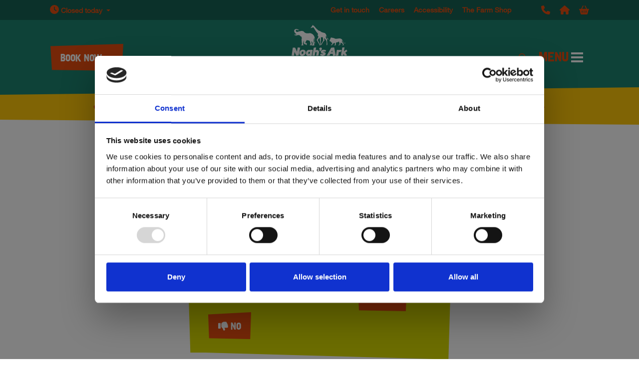

--- FILE ---
content_type: text/html; charset=utf-8
request_url: https://www.noahsarkzoofarm.co.uk/contact-us/faqs/school-education-faqs/how-can-we-get-there/
body_size: 19801
content:

<!DOCTYPE html>
<html lang="en">
    <head>

        
<title>How can we get there?</title>

<meta charset="utf-8" />
<meta name="viewport" content="width=device-width, initial-scale=1, shrink-to-fit=no" />
<meta http-equiv="X-UA-Compatible" content="IE=11" />


<meta name="description" content="" />
<meta name="keywords" content="" />

<link rel="canonical" href="https://www.noahsarkzoofarm.co.uk/contact-us/faqs/school-education-faqs/how-can-we-get-there/" />

<meta property="og:locale" content="en_GB" />

    <meta property="og:site_name" content="Noah&#x27;s Ark Zoo Farm" />

<meta property="og:url" content="https://www.noahsarkzoofarm.co.uk/contact-us/faqs/school-education-faqs/how-can-we-get-there/" />
<meta property="og:type" content="website" />
<meta property="og:title" content="How can we get there?" />
<meta property="og:description" content="" />


<meta name="twitter:card" content="summary" />
<meta name="twitter:site" content="@" />
<meta name="twitter:title" content="How can we get there?" />
<meta name="twitter:description" content="" />
        
        
    <link rel="icon" type="image/png" sizes="32x32" href="/media/4achwasy/732.png?width=32&amp;height=32" />
    <link rel="icon" type="image/png" sizes="16x16" href="/media/4achwasy/732.png?width=16&amp;height=16" />






        <style>
            .sr-only, .visually-hidden {
                position: absolute !important; width: 1px !important; height: 1px !important; padding: 0 !important; margin: -1px !important; overflow: hidden !important; clip: rect(0, 0, 0, 0) !important; white-space: nowrap !important; border: 0 !important;
            }
            i.fa-solid, i.fa-sharp, i.fa-regular, i.fa-thin, i.fa-light, i.fa-duotone, i.fa-brands {
                display: inline-block; min-width: 1em; min-height: 1em; vertical-align: -0.125em;
            }
            i.fa-fw {
                min-width: 1.25em !important;
            }
        </style>

        <link rel="preconnect" crossorigin href="//assets.semantic.co.uk" />
        <link rel="preconnect" crossorigin href="//ka-p.fontawesome.com" />

            <link rel="preload" as="style" href="https://assets.semantic.co.uk/assets/noahs-ark-zoo/live/brands/default/app.css?v=c016541d71774f1c8588" />
            <link rel="preload" as="script" href="https://assets.semantic.co.uk/assets/noahs-ark-zoo/live/brands/default/vendor.js?v=c016541d71774f1c8588" />
            <link rel="preload" as="script" href="https://assets.semantic.co.uk/assets/noahs-ark-zoo/live/brands/default/runtime.js?v=c016541d71774f1c8588" />
            <link rel="preload" as="script" href="https://assets.semantic.co.uk/assets/noahs-ark-zoo/live/brands/default/app.js?v=c016541d71774f1c8588" />
            <link rel="stylesheet" href="https://assets.semantic.co.uk/assets/noahs-ark-zoo/live/brands/default/app.css?v=c016541d71774f1c8588" />

        


<script id="Cookiebot" src="https://consent.cookiebot.com/uc.js" data-cbid="485c5db0-96d6-46f0-884e-216071ae1b18" type="text/javascript" async></script>
<!-- Google Tag Manager -->
<script type="text/plain" data-cookieconsent="statistics,marketing">(function(w,d,s,l,i){w[l]=w[l]||[];w[l].push({'gtm.start':
new Date().getTime(),event:'gtm.js'});var f=d.getElementsByTagName(s)[0],
j=d.createElement(s),dl=l!='dataLayer'?'&l='+l:'';j.async=true;j.src=
'https://www.googletagmanager.com/gtm.js?id='+i+dl;f.parentNode.insertBefore(j,f);
})(window,document,'script','dataLayer','GTM-KWB3NND');</script>
<!-- End Google Tag Manager -->

    </head>

    <body class="site-layout     with-promo-bar with-top-utility-bar" >

        


<!-- Google Tag Manager (noscript) -->
<noscript><iframe src="https://www.googletagmanager.com/ns.html?id=GTM-KWB3NND"
height="0" width="0" style="display:none;visibility:hidden"></iframe></noscript>
<!-- End Google Tag Manager (noscript) -->

        

        

<div id="header-wrapper">
    <div id="header-content">
        <a id="skip-nav" href="#main-content">Skip navigation</a>


<nav id="top-utility-bar" aria-label="site utility navigation">
    <div class="top-utility-bar--container">
        <div id="top-utility-bar--content">

            <div id="top-utility-bar--dropdown-options">
                

    <div class="dropdown themed-dropdown d-inline-block">
        <button class="btn btn-link p-0 dropdown-toggle" type="button" id="top-utility-bar--opening-times" data-bs-toggle="dropdown" aria-haspopup="true" aria-expanded="false">
            <i class="fa-solid fa-clock" aria-hidden="true"></i> <span class="top-utility-bar--opening-times--btn--mobile-text" aria-hidden="true"><span>Opening </span>Times</span><span class="top-utility-bar--opening-times--btn--full-text">Closed today</span>
        </button>
        <div class="dropdown-menu" aria-labelledby="top-utility-bar--opening-times">
            <div class="themed-dropdown--dropdown-menu">
                <div class="dropdown--opening-times">

                        <p>Standard Opening Times</p>
                        <table class="mb-2" summary="Standard Opening Times opening times summary" title="Standard Opening Times opening times summary">
                            <caption class="visually-hidden">Standard Opening Times opening times summary</caption>
                            <thead class="visually-hidden">
                                <tr>
                                    <th scope="col">Day</th>
                                    <th scope="col">Hours</th>
                                </tr>
                            </thead>
                            <tbody>
                                <tr>
                                    <th scope="row">Today:</th>
                                    <td>Closed</td>
                                </tr>
                                <tr>
                                    <th scope="row">Tomorrow:</th>
                                    <td>10.30am - 4pm</td>
                                </tr>
                            </tbody>
                        </table>
                    
                        <p class="m-0"><a href="/plan-your-visit/opening-times/">See full calendar<i class="fa-solid fa-arrow-right" aria-hidden="true"></i></a></p>
                </div>
            </div>
        </div>
    </div>

            </div>

                <div id="top-utility-bar--text-links" class="d-none d-lg-block">
                    <ul class="list-inline m-0">
                            <li class="list-inline-item"><a href="/contact-us/get-in-touch/" target="">Get in touch</a></li>
                            <li class="list-inline-item"><a href="/careers/" target="">Careers</a></li>
                            <li class="list-inline-item"><a href="/plan-your-visit/accessibility/" target="">Accessibility</a></li>
                            <li class="list-inline-item"><a href="https://www.noahsarkfarmshop.co.uk/" target="">The Farm Shop</a></li>
                    </ul>
                </div>
                <div id="top-utility-bar--icon-links">
                    <ul class="list-inline m-0">
                            <li class="list-inline-item"><a href="/contact-us/get-in-touch/" target="" ><i class="fa-solid fa-phone "></i><span class="sr-only">Get in touch</span></a></li>
                            <li class="list-inline-item"><a href="/" target="" ><i class="fa-solid fa-home "></i><span class="sr-only">Home</span></a></li>
                            <li class="list-inline-item"><a href="https://noahsarkzoofarm.digitickets.co.uk/tickets?_ga=2.256485005.728243713.1704705421-1784749489.1699287480" target="" ><i class="fa-solid fa-basket-shopping "></i><span class="sr-only">Shop</span></a></li>
                    </ul>
                </div>

        </div>
    </div>
</nav>

        <header id="main-header">
            <div class="main-header--container">
                <div id="main-header--content" class=" logo-center-desktop">

                        <div id="main-header--content--site-logo">
                            <a href="/">
                                    <img fetchpriority="high"
                                         class="img-responsive" 
                                         src="/media/1vfd1hse/noahs-ark-logo-white.svg" 
                                         alt="Noahs Ark Logo White" />
                            </a>
                        </div>


                    
        <div id="main-header--content--cta-btn" class="dropdown themed-dropdown">

            <button class="btn btn-brand-primary dropdown-toggle" type="button" id="main-header--content--cta-btn--toggle" role="button" data-bs-toggle="dropdown" aria-haspopup="true" aria-expanded="false">
                <span class="d-md-none">Book</span><span class="d-none d-md-inline">Book now</span>
            </button>
            <div class="dropdown-menu dropdown-menu-end cta-options" aria-labelledby="main-header--content--cta-btn--toggle">
                <div class="themed-dropdown--dropdown-menu">

                        <a class="dropdown-item" href="https://noahsarkzoofarm.digitickets.co.uk/tickets?_ga=2.68707863.728243713.1704705421-1784749489.1699287480" target="_blank"rel="noopener noreferrer" >
                            <i class="fa-light fa-ticket "></i>
                            <span>
                                <strong>
                                    Tickets
                                    <i class="fa-regular fa-arrow-right" aria-hidden="true"></i>
                                </strong>

                            </span>
                        </a>
                        <a class="dropdown-item" href="/gifts-experiences/become-a-member/" target="" >
                            <i class="fa-light fa-address-card "></i>
                            <span>
                                <strong>
                                    Memberships
                                    <i class="fa-regular fa-arrow-right" aria-hidden="true"></i>
                                </strong>

                            </span>
                        </a>
                        <a class="dropdown-item" href="https://www.noahsarkzoofarm.co.uk/our-zoo/support-us/?navItem=555189" target="_blank"rel="noopener noreferrer" >
                            <i class="fa-light fa-hand-holding-heart "></i>
                            <span>
                                <strong>
                                    Donate &amp; Support
                                    <i class="fa-regular fa-arrow-right" aria-hidden="true"></i>
                                </strong>

                            </span>
                        </a>

                </div>
            </div>
        </div>



                        <button id="main-header--content--full-menu-toggle" class="btn btn-link " aria-controls="full-menu" aria-expanded="false" aria-label="Show full menu">
                                <span class="desktop-btn-label d-none d-lg-inline">Menu</span>
                            <span class="bars" aria-hidden="true">
                                <i></i>
                                <i></i>
                                <i></i>
                            </span>
                            <span class="mobile-btn-label d-lg-none">Menu</span>
                        </button>

                        <button id="main-header--content--search-open-btn" class="d-none d-lg-inline-block btn btn-link" aria-controls="main-header--content--search-wrapper" aria-expanded="false">
                            <i class="far fa-search" aria-hidden="true" title="Search"></i><span class="side-menu-layout--label">Search</span>
                        </button>

                </div>
            </div>

                <div id="main-header--content--search-wrapper" aria-hidden="true" hidden>
                    <div class="container-fluid container-xl page-edge-spacing position-relative">
                        <form id="main-header--content--search-form" class="header--search" action="/search/" method="get">
                            <label for="search-text" class="sr-only">Search for...</label>
                            <input type="search" class="form-control minimal-input" id="search-text" placeholder="Search for..." name="q" value="" required /><button type="submit" class="btn btn-brand ml-2"><i class="far fa-search"></i><span class="sr-only">Search</span></button>
                        </form>
                        <button id="main-header--content--search-close-btn" class="btn btn-link" aria-controls="header-utility-bar--search-form"><i class="far fa-times" aria-hidden="true" title="Hide search form"></i><span class="sr-only">Hide search form</span></button>
                    </div>
                </div>

        </header>


<div id="full-menu" aria-label="Main navigation" aria-hidden="true" class="full-menu--with-side-image" hidden>
    
    <div id="full-menu--content">
        <nav id="full-menu--content-inner">

                <div id="full-menu--feature-links">
                    <ul class="list-unstyled menu-accessible-list">
                            <li><a href="/plan-your-visit/ticket-prices/" target="" class="btn btn-brand-primary">Ticket prices</a></li>
                            <li><a href="/whats-on/" target="" class="btn btn-brand-primary">What&#x27;s On</a></li>
                            <li><a href="/project-carnivora/rescue-tiger-appeal/" target="" class="btn btn-brand-primary">Rescue Tiger Appeal</a></li>
                    </ul>
                </div>

                <div id="full-menu--sections" data-section-count="9">

                        <div class="d-lg-none menu-section"><a href="/">Home</a></div> 
                        <div class="menu-section">
                            <button id="menu-submenu-toggle-4996" type="button" data-bs-toggle="collapse" data-bs-target="#menu-submenu-4996" aria-haspopup="true" aria-expanded="false" aria-controls="menu-submenu-4996">Our Zoo<span class="indicator" aria-hidden="true"><i class="fa-light fa-angle-down"></i></span></button>
                            <div id="menu-submenu-4996" class="collapse" aria-labelledby="menu-submenu-toggle-4996">
                                <ul class="list-unstyled menu-accessible-list">
                                    <li><a href="/our-zoo/" >Our Zoo</a></li>
                                            <li><a href="/our-zoo/our-story/" >Our Story</a></li>
                                            <li><a href="/our-zoo/animals/" >Animals</a></li>
                                            <li><a href="/our-zoo/our-african-elephants/" >Our African Elephants</a></li>
                                            <li><a href="/our-zoo/play-adventure/" >Play &amp; Adventure</a></li>
                                            <li><a href="/our-zoo/support-us/" >Support Us</a></li>
                                </ul>
                            </div>
                        </div>
                        <div class="menu-section">
                            <button id="menu-submenu-toggle-5028" type="button" data-bs-toggle="collapse" data-bs-target="#menu-submenu-5028" aria-haspopup="true" aria-expanded="false" aria-controls="menu-submenu-5028">Plan your visit<span class="indicator" aria-hidden="true"><i class="fa-light fa-angle-down"></i></span></button>
                            <div id="menu-submenu-5028" class="collapse" aria-labelledby="menu-submenu-toggle-5028">
                                <ul class="list-unstyled menu-accessible-list">
                                    <li><a href="/plan-your-visit/" >Plan your visit</a></li>
                                            <li><a href="/plan-your-visit/whats-here/" >What&#x27;s here?</a></li>
                                            <li><a href="/plan-your-visit/ticket-prices/" >Ticket prices</a></li>
                                            <li><a href="/plan-your-visit/opening-times/" >Opening times</a></li>
                                            <li><a href="/plan-your-visit/how-to-find-us/" >How to find us</a></li>
                                            <li><a href="/plan-your-visit/zoo-map/" >Zoo Map</a></li>
                                            <li><a href="/plan-your-visit/accessibility/" >Accessibility</a></li>
                                            <li><a href="/plan-your-visit/corporate-packages/" >Corporate Packages</a></li>
                                            <li><a href="/plan-your-visit/rainy-day-offer/" >Rainy Day Offer</a></li>
                                </ul>
                            </div>
                        </div>
                        <div class="menu-section">
                            <button id="menu-submenu-toggle-4993" type="button" data-bs-toggle="collapse" data-bs-target="#menu-submenu-4993" aria-haspopup="true" aria-expanded="false" aria-controls="menu-submenu-4993">What&#x27;s On<span class="indicator" aria-hidden="true"><i class="fa-light fa-angle-down"></i></span></button>
                            <div id="menu-submenu-4993" class="collapse" aria-labelledby="menu-submenu-toggle-4993">
                                <ul class="list-unstyled menu-accessible-list">
                                    <li><a href="/whats-on/" >What&#x27;s On</a></li>
                                            <li><a href="/whats-on/daily-talks-displays/" >Daily Talks &amp; Displays</a></li>
                                            <li><a href="/whats-on/upcoming-events/" >Upcoming Events</a></li>
                                            <li><a href="/whats-on/safari-tots/" >Parent &amp; Toddler Group</a></li>
                                            <li><a href="/whats-on/zoo-news/" >Zoo News</a></li>
                                </ul>
                            </div>
                        </div>
                        <div class="menu-section">
                            <button id="menu-submenu-toggle-5033" type="button" data-bs-toggle="collapse" data-bs-target="#menu-submenu-5033" aria-haspopup="true" aria-expanded="false" aria-controls="menu-submenu-5033">Gifts &amp; Experiences<span class="indicator" aria-hidden="true"><i class="fa-light fa-angle-down"></i></span></button>
                            <div id="menu-submenu-5033" class="collapse" aria-labelledby="menu-submenu-toggle-5033">
                                <ul class="list-unstyled menu-accessible-list">
                                    <li><a href="/gifts-experiences/" >Gifts &amp; Experiences</a></li>
                                            <li><a href="/gifts-experiences/become-a-member/" >Become A Member</a></li>
                                            <li><a href="/gifts-experiences/animal-experiences/" >Animal Experiences</a></li>
                                            <li><a href="/gifts-experiences/animal-encounters/" >Animal Encounters</a></li>
                                            <li><a href="/gifts-experiences/adoptions/" >Adoptions</a></li>
                                            <li><a href="/gifts-experiences/zoo-gift-tickets-vouchers/" >Gift Tickets &amp; Vouchers</a></li>
                                </ul>
                            </div>
                        </div>
                        <div class="menu-section">
                            <button id="menu-submenu-toggle-5022" type="button" data-bs-toggle="collapse" data-bs-target="#menu-submenu-5022" aria-haspopup="true" aria-expanded="false" aria-controls="menu-submenu-5022">Schools &amp; Education<span class="indicator" aria-hidden="true"><i class="fa-light fa-angle-down"></i></span></button>
                            <div id="menu-submenu-5022" class="collapse" aria-labelledby="menu-submenu-toggle-5022">
                                <ul class="list-unstyled menu-accessible-list">
                                    <li><a href="/schools-education/" >Schools &amp; Education</a></li>
                                            <li><a href="/schools-education/education-prices/" >Education Prices</a></li>
                                            <li><a href="/schools-education/information-for-teachers/" >Information for Teachers</a></li>
                                            <li><a href="/schools-education/school-workshops/" >School Workshops</a></li>
                                            <li><a href="/schools-education/zoo-visits-for-nurseries-and-toddlers/" >Nurseries</a></li>
                                            <li><a href="/schools-education/college-universities/" >College &amp; Universities </a></li>
                                            <li><a href="/schools-education/home-educators/" >Home Educators</a></li>
                                            <li><a href="/schools-education/outreach/" >Outreach</a></li>
                                </ul>
                            </div>
                        </div>
                        <div class="menu-section">
                            <button id="menu-submenu-toggle-7732" type="button" data-bs-toggle="collapse" data-bs-target="#menu-submenu-7732" aria-haspopup="true" aria-expanded="false" aria-controls="menu-submenu-7732">Our Vision<span class="indicator" aria-hidden="true"><i class="fa-light fa-angle-down"></i></span></button>
                            <div id="menu-submenu-7732" class="collapse" aria-labelledby="menu-submenu-toggle-7732">
                                <ul class="list-unstyled menu-accessible-list">
                                    <li><a href="/our-vision/" >Our Vision</a></li>
                                            <li><a href="/our-vision/we-care-protect/" >We Care &amp; Protect</a></li>
                                            <li><a href="/our-vision/we-welcome-inspire/" >We Welcome &amp; Inspire</a></li>
                                            <li><a href="/our-vision/we-strengthen-grow/" >We Strengthen &amp; Grow</a></li>
                                            <li><a href="/our-vision/25-years-of-noahs-ark/" >25 Years Of Noah&#x27;s Ark</a></li>
                                            <li><a href="/our-vision/our-charity/" >Our Charity</a></li>
                                            <li><a href="/our-vision/impact-reports/" >Impact Reports</a></li>
                                </ul>
                            </div>
                        </div>
                        <div class="menu-section">
                            <button id="menu-submenu-toggle-5443" type="button" data-bs-toggle="collapse" data-bs-target="#menu-submenu-5443" aria-haspopup="true" aria-expanded="false" aria-controls="menu-submenu-5443">Contact us<span class="indicator" aria-hidden="true"><i class="fa-light fa-angle-down"></i></span></button>
                            <div id="menu-submenu-5443" class="collapse" aria-labelledby="menu-submenu-toggle-5443">
                                <ul class="list-unstyled menu-accessible-list">
                                    <li><a href="/contact-us/" >Contact us</a></li>
                                            <li><a href="/contact-us/faqs/" >FAQ&#x27;s</a></li>
                                            <li><a href="/contact-us/get-in-touch/" >Get in touch</a></li>
                                </ul>
                            </div>
                        </div>
                        <div class="menu-section">
                            <button id="menu-submenu-toggle-8477" type="button" data-bs-toggle="collapse" data-bs-target="#menu-submenu-8477" aria-haspopup="true" aria-expanded="false" aria-controls="menu-submenu-8477">Project Carnivora<span class="indicator" aria-hidden="true"><i class="fa-light fa-angle-down"></i></span></button>
                            <div id="menu-submenu-8477" class="collapse" aria-labelledby="menu-submenu-toggle-8477">
                                <ul class="list-unstyled menu-accessible-list">
                                    <li><a href="/project-carnivora/" >Project Carnivora</a></li>
                                            <li><a href="/project-carnivora/rescue-tiger-appeal/" >Rescue Tiger Appeal</a></li>
                                </ul>
                            </div>
                        </div>
                        <div class="menu-section">
                            <button id="menu-submenu-toggle-7525" type="button" data-bs-toggle="collapse" data-bs-target="#menu-submenu-7525" aria-haspopup="true" aria-expanded="false" aria-controls="menu-submenu-7525">E-News<span class="indicator" aria-hidden="true"><i class="fa-light fa-angle-down"></i></span></button>
                            <div id="menu-submenu-7525" class="collapse" aria-labelledby="menu-submenu-toggle-7525">
                                <ul class="list-unstyled menu-accessible-list">
                                    <li><a href="/e-news/" >E-News</a></li>
                                </ul>
                            </div>
                        </div>

                </div>

                <div id="full-menu--social-links">
                    <ul class="list-unstyled menu-accessible-list">
                            <li><a href="https://www.facebook.com/noahsarkzoo" target="_blank"rel="noopener noreferrer" ><i class="fa-brands fa-facebook-f "></i><span class="sr-only">[Brandname] on Facebook</span></a></li>
                            <li><a href="https://www.instagram.com/noahsarkzoobristol" target="_blank"rel="noopener noreferrer" ><i class="fa-brands fa-instagram "></i><span class="sr-only">[Brandname] on Instagram</span></a></li>
                            <li><a href="https://www.tiktok.com/@noahsarkzoobristol" target="" ><i class="fa-brands fa-tiktok "></i><span class="sr-only">[Brandname] on Tiktok</span></a></li>
                    </ul>
                </div>

                <div id="full-menu--mobile--utility-links" class="mt-4 d-lg-none">
                    <ul class="list-inline menu-accessible-list m-0">
                            <li class="list-inline-item">
                                <a href="/contact-us/get-in-touch/" target="">Get in touch</a>
                            </li>
                            <li class="list-inline-item">
                                <a href="/careers/" target="">Careers</a>
                            </li>
                            <li class="list-inline-item">
                                <a href="/plan-your-visit/accessibility/" target="">Accessibility</a>
                            </li>
                            <li class="list-inline-item">
                                <a href="https://www.noahsarkfarmshop.co.uk/" target="">The Farm Shop</a>
                            </li>
                    </ul>
                </div>

                <div id="full-menu--mobile-search" class="d-flex justify-content-center mt-5 d-lg-none">
                    <form action="/search/" class="form-inline" enctype="multipart/form-data" id="full-menu--search-form" method="get" novalidate="novalidate">
                        <div class="row justify-content-center">
                            <div class="col-auto p-0 mb-2">
                                <input aria-label="Search field" aria-required="true" class="form-control" maxLength="255" name="q" placeHolder="Search for..." required="" type="search" value="" />
                            </div>
                            <div class="col-auto p-0 mx-2 mb-2">
                                <button class="btn btn-brand-primary" type="submit"><i class="fa-regular fa-search" aria-hidden="true"></i> Search</button>
                            </div>
                        </div>
                    </form>
                </div>

        </nav>
    </div>

        <div id="full-menu--image-area" class="d-none d-lg-block" aria-hidden="true">
            <img class="lazyload"
                 width=100 height=200
                 data-sizes="auto"
                 src="[data-uri]"
                 data-src="/media/l01mfnmy/shaka-long-grass.jpg?rxy=0.48519454330837997%2C0.7442852453859627&rmode=crop&width=600&quality=80"
                 data-srcset="/media/l01mfnmy/shaka-long-grass.jpg?rxy=0.48519454330837997%2C0.7442852453859627&rmode=crop&width=480&height=960&quality=80 480w, /media/l01mfnmy/shaka-long-grass.jpg?rxy=0.48519454330837997%2C0.7442852453859627&rmode=crop&width=320&height=640&quality=80 320w, /media/l01mfnmy/shaka-long-grass.jpg?rxy=0.48519454330837997%2C0.7442852453859627&rmode=crop&width=240&height=480&quality=80 240w, /media/l01mfnmy/shaka-long-grass.jpg?rxy=0.48519454330837997%2C0.7442852453859627&rmode=crop&width=200&height=400&quality=80 200w, /media/l01mfnmy/shaka-long-grass.jpg?rxy=0.48519454330837997%2C0.7442852453859627&rmode=crop&width=100&height=200&quality=80 100w"
                 alt="Shaka Long Grass" />
        </div>

</div>
        
    </div>
</div>

<div id="page-content-area">
    <main role="main" id="main-content">

        
        
    <div id="promo-bar" aria-label="Information and promotions">
        <div class="promo-bar--container">
            <ul class="d-flex list-inline m-0 justify-content-around align-items-center list-carousel" data-crossfade-below="992">
                    <li class="list-inline-item m-0 text-center" hidden>
                        <a href="/plan-your-visit/ticket-prices/" target="" >

                                <span class="promo-bar--icon"><i class="fa-regular fa-ticket-alt "></i></span>

                            Tickets

                                <i class="fa-regular fa-arrow-right" aria-hidden="true"></i>

                        </a>
                    </li>
                    <li class="list-inline-item m-0 text-center" hidden>
                        <a href="/gifts-experiences/" target="" >

                                <span class="promo-bar--icon"><i class="fa-light fa-gift "></i></span>

                            Gifts &amp; Experiences

                                <i class="fa-regular fa-arrow-right" aria-hidden="true"></i>

                        </a>
                    </li>
                    <li class="list-inline-item m-0 text-center" hidden>
                        <a href="/gifts-experiences/become-a-member/" target="" >

                                <span class="promo-bar--icon"><i class="fa-light fa-vcard "></i></span>

                            Become a member

                                <i class="fa-regular fa-arrow-right" aria-hidden="true"></i>

                        </a>
                    </li>
            </ul>
        </div>
    </div>


        
<div class="page-title-area">
    <div class="container-fluid container-xxl">
        <div class="page-title-area--inner">

            <nav aria-label="breadcrumb">
                <ol class="breadcrumb">
                        <li class="breadcrumb-item"><a href="/">Home</a></li>
                        <li class="breadcrumb-item"><a href="/contact-us/">Contact us</a></li>
                        <li class="breadcrumb-item"><a href="/contact-us/faqs/">FAQ&#x27;s</a></li>
                        <li class="breadcrumb-item"><a href="/contact-us/faqs/school-education-faqs/">School &amp; Education FAQs</a></li>
                    <li class="breadcrumb-item active visually-hidden" aria-current="page">How can we get there?</li>
                </ol>
            </nav>

            <h1>How can we get there?</h1>
        </div>
    </div>
</div>
<div class="container-fluid container-xl content-margin-top content-margin-bottom">
    <div class="row justify-content-center">
        <div class="col-12 col-md-10 col-lg-8">

            <p>Noah's Ark Zoo Farm is easily accessible by car or coach and offers generous parking. We are 6 miles from the centre of Bristol and a short distance from the M5. Please see the 'Plan Your Visit' tab on the homepage for more information.</p>

        </div>
    </div>
</div>



    <div class="content-block">
        <div class="container-fluid container-xl content-margin-top content-margin-bottom">
            <div class="row justify-content-center">
                <div class="col-12 col-md-10 col-lg-8 col-xl-6">

                    <div class="panel theme--b">
                        <div class="panel--bg" aria-hidden="true"></div>
                        <div class="feedback-widget" data-faq-id="5200">
                            <div class="feedback-widget--initial">
                                <h2 class="h6 d-inline-block me-2">Did you find this answer helpful?</h2>
                                <button data-feedback="positive" class="btn btn-brand-primary me-2"><i class="fa-solid fa-thumbs-up" aria-hidden="true"></i> Yes</button>
                                <button data-feedback="negative" class="btn btn-brand-primary"><i class="fa-solid fa-thumbs-down" aria-hidden="true"></i> No</button>
                            </div>
                            <div class="feedback-widget--positive d-none mt-4" hidden>
                                <p class="m-0">Thanks for your feedback!</p>
                            </div>
                            <div class="feedback-widget--negative d-none mt-4" hidden>
                                <p class="m-0">Thanks for your feedback!</p>
                            </div>
                        </div>
                    </div>

                </div>
            </div>
        </div>
    </div>

    <div class="content-block">
        <div class="container-fluid container-xl content-margin-top content-margin-bottom">
            <div class="row justify-content-center">
                <div class="col-12 col-md-10 col-lg-8">

                    <h2 class="mb-5 text-center">Related FAQs</h2>

                    
    <div class="accordion" id="expander-group-nomtsigsl2vp">

<div class="expander">
    <div class="expander--header" id="expander-group-5036">
        <h3 class="h5">
            <button class="unstyled" type="button" data-bs-toggle="collapse" data-bs-target="#expander-group-5036-content" aria-expanded="false" aria-controls="expander-group-5036-content">
                How can I book an educational visit to the zoo?
                <span class="indicator" aria-hidden="true"><i class="fa-regular fa-arrow-down"></i></span>
            </button>
        </h3>
    </div>
    <div id="expander-group-5036-content" class="collapse" aria-labelledby="expander-group-5036" data-bs-parent="#expander-group-5036">
        <div class="expander--content">
            <p>Please give the friendly Education Team a call on 01275 852 606 or email <a href="mailto:Paula.Takle@noahsarkzoofarm.co.uk">educationteam@noahsarkzoofarm.co.uk</a> to discuss a potential trip.</p>

            
        </div>
    </div>
</div>
<div class="expander">
    <div class="expander--header" id="expander-group-5113">
        <h3 class="h5">
            <button class="unstyled" type="button" data-bs-toggle="collapse" data-bs-target="#expander-group-5113-content" aria-expanded="false" aria-controls="expander-group-5113-content">
                How much is entry into the zoo?
                <span class="indicator" aria-hidden="true"><i class="fa-regular fa-arrow-down"></i></span>
            </button>
        </h3>
    </div>
    <div id="expander-group-5113-content" class="collapse" aria-labelledby="expander-group-5113" data-bs-parent="#expander-group-5113">
        <div class="expander--content">
            <p>To ensure that it is an affordable day out for educational visits, the entry cost is £8.50 per child (under the age of 16). The entry cost is £11 per student (16+ years). The cost of admission entitles your group to a whole day at Noah's Ark Zoo Farm.</p>

            
        </div>
    </div>
</div>
<div class="expander">
    <div class="expander--header" id="expander-group-5073">
        <h3 class="h5">
            <button class="unstyled" type="button" data-bs-toggle="collapse" data-bs-target="#expander-group-5073-content" aria-expanded="false" aria-controls="expander-group-5073-content">
                How do I pay for my visit?
                <span class="indicator" aria-hidden="true"><i class="fa-regular fa-arrow-down"></i></span>
            </button>
        </h3>
    </div>
    <div id="expander-group-5073-content" class="collapse" aria-labelledby="expander-group-5073" data-bs-parent="#expander-group-5073">
        <div class="expander--content">
            <p>Payment is made at the Ticket Office by cheque or card on arrival. Alternatively, we can invoice you after the visit. Please ensure correct address/contact details are given at the time of booking aswell as any Purchase Order numbers you would like added. Invoices are created on the day of the trip and are emailed out to the paying party.</p>

            
        </div>
    </div>
</div>
<div class="expander">
    <div class="expander--header" id="expander-group-5318">
        <h3 class="h5">
            <button class="unstyled" type="button" data-bs-toggle="collapse" data-bs-target="#expander-group-5318-content" aria-expanded="false" aria-controls="expander-group-5318-content">
                Do you offer free teacher tickets?
                <span class="indicator" aria-hidden="true"><i class="fa-regular fa-arrow-down"></i></span>
            </button>
        </h3>
    </div>
    <div id="expander-group-5318-content" class="collapse" aria-labelledby="expander-group-5318" data-bs-parent="#expander-group-5318">
        <div class="expander--content">
            <p>Yes. We offer one free teacher ticket for every six paying students that attend. If you require any further teacher tickets, the cost is the same as for the student, (£8.50).</p>

            
        </div>
    </div>
</div>
<div class="expander">
    <div class="expander--header" id="expander-group-5467">
        <h3 class="h5">
            <button class="unstyled" type="button" data-bs-toggle="collapse" data-bs-target="#expander-group-5467-content" aria-expanded="false" aria-controls="expander-group-5467-content">
                Do you have a risk assessment?
                <span class="indicator" aria-hidden="true"><i class="fa-regular fa-arrow-down"></i></span>
            </button>
        </h3>
    </div>
    <div id="expander-group-5467-content" class="collapse" aria-labelledby="expander-group-5467" data-bs-parent="#expander-group-5467">
        <div class="expander--content">
            <p>Yes. We have a school friendly version available to download on our <a href="#" title="Teacher Resources">Teacher Resources</a> page.</p>

            
        </div>
    </div>
</div>
<div class="expander">
    <div class="expander--header" id="expander-group-5359">
        <h3 class="h5">
            <button class="unstyled" type="button" data-bs-toggle="collapse" data-bs-target="#expander-group-5359-content" aria-expanded="false" aria-controls="expander-group-5359-content">
                Do students need to be supervised on site?
                <span class="indicator" aria-hidden="true"><i class="fa-regular fa-arrow-down"></i></span>
            </button>
        </h3>
    </div>
    <div id="expander-group-5359-content" class="collapse" aria-labelledby="expander-group-5359" data-bs-parent="#expander-group-5359">
        <div class="expander--content">
            <p>Yes. We ask that staff members ensure children are supervised at all times during the visit. If the group is slightly older, we still ask that staff are present around the site to manage pupil behaviour as they visit the animal enclosures, play on the playgrounds and enjoy their picnic.</p>

            
        </div>
    </div>
</div>
<div class="expander">
    <div class="expander--header" id="expander-group-5466">
        <h3 class="h5">
            <button class="unstyled" type="button" data-bs-toggle="collapse" data-bs-target="#expander-group-5466-content" aria-expanded="false" aria-controls="expander-group-5466-content">
                Can the coach park on site?
                <span class="indicator" aria-hidden="true"><i class="fa-regular fa-arrow-down"></i></span>
            </button>
        </h3>
    </div>
    <div id="expander-group-5466-content" class="collapse" aria-labelledby="expander-group-5466" data-bs-parent="#expander-group-5466">
        <div class="expander--content">
            <p>There is free parking for coaches and 800 cars on site. On fine days, it is recommended that your coach parks at the top of the first car park and the group walks down to the zoo past the deer enclosures. On very wet days, the coaches may drive down through the car park and deposit passengers near the Ticket Office and return to the coach park.</p>

            
        </div>
    </div>
</div>
<div class="expander">
    <div class="expander--header" id="expander-group-5460">
        <h3 class="h5">
            <button class="unstyled" type="button" data-bs-toggle="collapse" data-bs-target="#expander-group-5460-content" aria-expanded="false" aria-controls="expander-group-5460-content">
                Do you have a map?
                <span class="indicator" aria-hidden="true"><i class="fa-regular fa-arrow-down"></i></span>
            </button>
        </h3>
    </div>
    <div id="expander-group-5460-content" class="collapse" aria-labelledby="expander-group-5460" data-bs-parent="#expander-group-5460">
        <div class="expander--content">
            <p>A zoo map is available to <a href="/plan-your-visit/zoo-map/" title="Zoo Map">download from our website</a>.</p>

            
        </div>
    </div>
</div>
<div class="expander">
    <div class="expander--header" id="expander-group-5264">
        <h3 class="h5">
            <button class="unstyled" type="button" data-bs-toggle="collapse" data-bs-target="#expander-group-5264-content" aria-expanded="false" aria-controls="expander-group-5264-content">
                Are there undercover areas for schools to eat?
                <span class="indicator" aria-hidden="true"><i class="fa-regular fa-arrow-down"></i></span>
            </button>
        </h3>
    </div>
    <div id="expander-group-5264-content" class="collapse" aria-labelledby="expander-group-5264" data-bs-parent="#expander-group-5264">
        <div class="expander--content">
            <p>We have large indoor and outdoor picnic areas. We have a number of marquees around the zoo that can be used for lunch.</p>

            
        </div>
    </div>
</div>
<div class="expander">
    <div class="expander--header" id="expander-group-5163">
        <h3 class="h5">
            <button class="unstyled" type="button" data-bs-toggle="collapse" data-bs-target="#expander-group-5163-content" aria-expanded="false" aria-controls="expander-group-5163-content">
                Can I come to the zoo before I visit with my class?
                <span class="indicator" aria-hidden="true"><i class="fa-regular fa-arrow-down"></i></span>
            </button>
        </h3>
    </div>
    <div id="expander-group-5163-content" class="collapse" aria-labelledby="expander-group-5163" data-bs-parent="#expander-group-5163">
        <div class="expander--content">
            <p>Yes. You can arrange a free teacher preview visit for teaching staff. If you wish to bring additional visitors, tickets must be booked online.</p>
<p><a href="/schools-education/free-teacher-visits/" title="Free Teacher Visits" class="btn btn-brand-primary my-1">FREE Teacher Visit</a></p>

            
        </div>
    </div>
</div>
<div class="expander">
    <div class="expander--header" id="expander-group-5227">
        <h3 class="h5">
            <button class="unstyled" type="button" data-bs-toggle="collapse" data-bs-target="#expander-group-5227-content" aria-expanded="false" aria-controls="expander-group-5227-content">
                What happens when we arrive?
                <span class="indicator" aria-hidden="true"><i class="fa-regular fa-arrow-down"></i></span>
            </button>
        </h3>
    </div>
    <div id="expander-group-5227-content" class="collapse" aria-labelledby="expander-group-5227" data-bs-parent="#expander-group-5227">
        <div class="expander--content">
            <p>You will need to enter the zoo via the Ticket Office where you will be greeted by a member of our team. Payment for admission for your group will need to be made at this point; alternatively an invoice can be requested.</p>

            
        </div>
    </div>
</div>
<div class="expander">
    <div class="expander--header" id="expander-group-5031">
        <h3 class="h5">
            <button class="unstyled" type="button" data-bs-toggle="collapse" data-bs-target="#expander-group-5031-content" aria-expanded="false" aria-controls="expander-group-5031-content">
                Tell me more about your educational workshops.
                <span class="indicator" aria-hidden="true"><i class="fa-regular fa-arrow-down"></i></span>
            </button>
        </h3>
    </div>
    <div id="expander-group-5031-content" class="collapse" aria-labelledby="expander-group-5031" data-bs-parent="#expander-group-5031">
        <div class="expander--content">
            <p>Our 'Learning Outside the Classroom' accredited Education Programme offers an extensive variety of teaching sessions. Workshops can be designed to suit all ages and abilities. Our Zoo School classroom immerses students in topics such as ‘African Adventure’, ‘Class of Classification’, and ‘Conservation’. This is a hands-on experience involving animal ambassadors, exciting activities and biological artefacts.</p>
<p>We also offer 'Walking Safaris' where students will explore part of the zoo with our Education Team. </p>

            
        </div>
    </div>
</div>
<div class="expander">
    <div class="expander--header" id="expander-group-5334">
        <h3 class="h5">
            <button class="unstyled" type="button" data-bs-toggle="collapse" data-bs-target="#expander-group-5334-content" aria-expanded="false" aria-controls="expander-group-5334-content">
                How much is an education workshop session?
                <span class="indicator" aria-hidden="true"><i class="fa-regular fa-arrow-down"></i></span>
            </button>
        </h3>
    </div>
    <div id="expander-group-5334-content" class="collapse" aria-labelledby="expander-group-5334" data-bs-parent="#expander-group-5334">
        <div class="expander--content">
            <p>The cost is £35 for a 30 minute classroom workshop, £45 for a 45 minute workshop and £60 for a 60 minute workshop.</p>
<p>The cost for a Walking Safari is £25 for a 30 minute session. </p>
<p>This cost is in addition to the admission charge per student. </p>

            
        </div>
    </div>
</div>
<div class="expander">
    <div class="expander--header" id="expander-group-5365">
        <h3 class="h5">
            <button class="unstyled" type="button" data-bs-toggle="collapse" data-bs-target="#expander-group-5365-content" aria-expanded="false" aria-controls="expander-group-5365-content">
                What&#x27;s the maximum number of students you will accept in a workshop?
                <span class="indicator" aria-hidden="true"><i class="fa-regular fa-arrow-down"></i></span>
            </button>
        </h3>
    </div>
    <div id="expander-group-5365-content" class="collapse" aria-labelledby="expander-group-5365" data-bs-parent="#expander-group-5365">
        <div class="expander--content">
            <p>We can cater for up to 30 in our indoor classroom workshop sessions.</p>
<p>The maximum we can accommodate for a Walking Safari (outside session) is 15 students. </p>

            
        </div>
    </div>
</div>
<div class="expander">
    <div class="expander--header" id="expander-group-5428">
        <h3 class="h5">
            <button class="unstyled" type="button" data-bs-toggle="collapse" data-bs-target="#expander-group-5428-content" aria-expanded="false" aria-controls="expander-group-5428-content">
                I would like a workshop on a topic that is not advertised on your website, is this possible?
                <span class="indicator" aria-hidden="true"><i class="fa-regular fa-arrow-down"></i></span>
            </button>
        </h3>
    </div>
    <div id="expander-group-5428-content" class="collapse" aria-labelledby="expander-group-5428" data-bs-parent="#expander-group-5428">
        <div class="expander--content">
            <p>Absolutely! We have catered to many different group requirements in the past. If you would like a session on a topic that is not already listed, please give our Education Team a call and we will do our best to devise an appropriate workshop for you.</p>

            
        </div>
    </div>
</div>
<div class="expander">
    <div class="expander--header" id="expander-group-5154">
        <h3 class="h5">
            <button class="unstyled" type="button" data-bs-toggle="collapse" data-bs-target="#expander-group-5154-content" aria-expanded="false" aria-controls="expander-group-5154-content">
                A visit to the zoo isn&#x2019;t possible. What else can you offer?
                <span class="indicator" aria-hidden="true"><i class="fa-regular fa-arrow-down"></i></span>
            </button>
        </h3>
    </div>
    <div id="expander-group-5154-content" class="collapse" aria-labelledby="expander-group-5154" data-bs-parent="#expander-group-5154">
        <div class="expander--content">
            <p>We can provide you and your class with an educational session in the comfort of your own classroom. We offer zoo outreach at your establishment, delivered by our Education Team.</p>
<p><a href="/schools-education/outreach/" title="Outreach" class="btn btn-brand-primary my-1">Outreach</a></p>

            
        </div>
    </div>
</div>
<div class="expander">
    <div class="expander--header" id="expander-group-8132">
        <h3 class="h5">
            <button class="unstyled" type="button" data-bs-toggle="collapse" data-bs-target="#expander-group-8132-content" aria-expanded="false" aria-controls="expander-group-8132-content">
                Is there anywhere we can keep our bags and lunches?
                <span class="indicator" aria-hidden="true"><i class="fa-regular fa-arrow-down"></i></span>
            </button>
        </h3>
    </div>
    <div id="expander-group-8132-content" class="collapse" aria-labelledby="expander-group-8132" data-bs-parent="#expander-group-8132">
        <div class="expander--content">
            <p>Yes, we have a lunchbox storage by the Ticket Office. Please note, this will be left open during the day and will not be manned. This area does not need to be pre-booked. </p>

            
        </div>
    </div>
</div>
<div class="expander">
    <div class="expander--header" id="expander-group-8978">
        <h3 class="h5">
            <button class="unstyled" type="button" data-bs-toggle="collapse" data-bs-target="#expander-group-8978-content" aria-expanded="false" aria-controls="expander-group-8978-content">
                What measures are in place to protect against zoonotic infections like cryptosporidium?
                <span class="indicator" aria-hidden="true"><i class="fa-regular fa-arrow-down"></i></span>
            </button>
        </h3>
    </div>
    <div id="expander-group-8978-content" class="collapse" aria-labelledby="expander-group-8978" data-bs-parent="#expander-group-8978">
        <div class="expander--content">
            <p class="x_MsoNormal"><em>At Noah’s Ark Zoo Farm, the health and safety of our visitors, staff, and animals is our top priority. We already have a comprehensive risk assessment and Zoonosis policy in place, which is regularly reviewed and updated in line with industry guidance.</em></p>
<p class="x_MsoNormal"><em><br>We also provide fully equipped hand washing stations by every animal contact area, supported by clear signage and regular reminders to encourage thorough hand hygiene — a key measure in preventing the spread of zoonotic infections like cryptosporidium.</em></p>
<p class="x_MsoNormal"><em><br>In light of the recent outbreak in Glamorgan, we have reviewed our existing protocols to ensure they continue to meet the highest standards. While we have not been directly affected, we are taking this opportunity to reinforce hygiene messaging to visitors with new pictorial signage and carry out additional checks on our facilities to provide added reassurance.</em></p>
<p class="x_MsoNormal"><a href="/media/fvybgcml/educational-visits-zoonoses-safety-guidelines.pdf"><em>Please read our Educational Visits Zoonoses Safety Guidelines here for more information.</em></a></p>

            
        </div>
    </div>
</div>    </div>


                </div>
            </div>
        </div>
    </div>


<div class="theme--b content-block">
    <div class="container-fluid container-xl content-padding-top content-padding-bottom">
        <div class="row justify-content-center">
            <div class="col-12 col-md-10 col-lg-8">
                <h2 class="mb-4 text-center">How can we help?</h2>
                <script>
                    window.helpSearchEndpoint = "/umbraco/surface/Faq/Search?homepageId=4992";
                </script>
                <form class="help-search-form" id="d0ogq0lkm0le" action="" method="post" data-homepage-id="4992">
                    <label class="visually-hidden" for="d0ogq0lkm0le--search">Search</label>
                    <input type="search" class="form-control form-control-lg" placeholder="Start typing..." id="d0ogq0lkm0le--search" autocomplete="off" name="q" />
                    <div class="help-search-form--results mt-4" aria-hidden="true"></div>
                <input name="__RequestVerificationToken" type="hidden" value="CfDJ8HzDgCLRPDhGoo1LW4_jth_MAU2tp019frgaGQ-VkmcaIFoClwJIv3rU_8GnTrVxOJAUsXQzB2Z5sSJkomgkH2CPHY0Y0ZOLhp0w0WH6V-wAk_V6U0YLbsNnnhOvI5vZiPr61Q9T3usFW9eBidcPLS0" /></form>
            </div>
        </div>
    </div>
</div>

        

    <div class="content-block  ">

    <div class="section-with-bg-img">

            <div class="section-with-bg-img--bg">
                <picture>
                    <source media="(min-aspect-ratio: 2/1)" sizes="100vw" data-srcset ="/media/izanrjs4/maze-drone-1.jpg?anchor=center&rmode=crop&width=3840&height=1920&quality=80 3840w, /media/izanrjs4/maze-drone-1.jpg?anchor=center&rmode=crop&width=2280&height=1140&quality=80 2280w, /media/izanrjs4/maze-drone-1.jpg?anchor=center&rmode=crop&width=1920&height=960&quality=80 1920w, /media/izanrjs4/maze-drone-1.jpg?anchor=center&rmode=crop&width=1640&height=820&quality=80 1640w, /media/izanrjs4/maze-drone-1.jpg?anchor=center&rmode=crop&width=1440&height=720&quality=80 1440w, /media/izanrjs4/maze-drone-1.jpg?anchor=center&rmode=crop&width=1280&height=640&quality=80 1280w, /media/izanrjs4/maze-drone-1.jpg?anchor=center&rmode=crop&width=1140&height=570&quality=80 1140w, /media/izanrjs4/maze-drone-1.jpg?anchor=center&rmode=crop&width=1024&height=512&quality=80 1024w, /media/izanrjs4/maze-drone-1.jpg?anchor=center&rmode=crop&width=900&height=450&quality=80 900w, /media/izanrjs4/maze-drone-1.jpg?anchor=center&rmode=crop&width=768&height=384&quality=80 768w, /media/izanrjs4/maze-drone-1.jpg?anchor=center&rmode=crop&width=720&height=360&quality=80 720w, /media/izanrjs4/maze-drone-1.jpg?anchor=center&rmode=crop&width=640&height=320&quality=80 640w, /media/izanrjs4/maze-drone-1.jpg?anchor=center&rmode=crop&width=480&height=240&quality=80 480w, /media/izanrjs4/maze-drone-1.jpg?anchor=center&rmode=crop&width=320&height=160&quality=80 320w, /media/izanrjs4/maze-drone-1.jpg?anchor=center&rmode=crop&width=240&height=120&quality=80 240w, /media/izanrjs4/maze-drone-1.jpg?anchor=center&rmode=crop&width=200&height=100&quality=80 200w, /media/izanrjs4/maze-drone-1.jpg?anchor=center&rmode=crop&width=100&height=50&quality=80 100w" />
                    <source media="(min-aspect-ratio: 16/9)" sizes="100vw" data-srcset="/media/izanrjs4/maze-drone-1.jpg?anchor=center&rmode=crop&width=3840&height=2160&quality=80 3840w, /media/izanrjs4/maze-drone-1.jpg?anchor=center&rmode=crop&width=2280&height=1282&quality=80 2280w, /media/izanrjs4/maze-drone-1.jpg?anchor=center&rmode=crop&width=1920&height=1080&quality=80 1920w, /media/izanrjs4/maze-drone-1.jpg?anchor=center&rmode=crop&width=1640&height=922&quality=80 1640w, /media/izanrjs4/maze-drone-1.jpg?anchor=center&rmode=crop&width=1440&height=810&quality=80 1440w, /media/izanrjs4/maze-drone-1.jpg?anchor=center&rmode=crop&width=1280&height=720&quality=80 1280w, /media/izanrjs4/maze-drone-1.jpg?anchor=center&rmode=crop&width=1140&height=641&quality=80 1140w, /media/izanrjs4/maze-drone-1.jpg?anchor=center&rmode=crop&width=1024&height=576&quality=80 1024w, /media/izanrjs4/maze-drone-1.jpg?anchor=center&rmode=crop&width=900&height=506&quality=80 900w, /media/izanrjs4/maze-drone-1.jpg?anchor=center&rmode=crop&width=768&height=432&quality=80 768w, /media/izanrjs4/maze-drone-1.jpg?anchor=center&rmode=crop&width=720&height=405&quality=80 720w, /media/izanrjs4/maze-drone-1.jpg?anchor=center&rmode=crop&width=640&height=360&quality=80 640w, /media/izanrjs4/maze-drone-1.jpg?anchor=center&rmode=crop&width=480&height=270&quality=80 480w, /media/izanrjs4/maze-drone-1.jpg?anchor=center&rmode=crop&width=320&height=180&quality=80 320w, /media/izanrjs4/maze-drone-1.jpg?anchor=center&rmode=crop&width=240&height=135&quality=80 240w, /media/izanrjs4/maze-drone-1.jpg?anchor=center&rmode=crop&width=200&height=112&quality=80 200w, /media/izanrjs4/maze-drone-1.jpg?anchor=center&rmode=crop&width=100&height=56&quality=80 100w" />
                    <source media="(min-aspect-ratio: 4/3)" sizes="100vw" data-srcset="/media/izanrjs4/maze-drone-1.jpg?anchor=center&rmode=crop&width=3840&height=2880&quality=80 3840w, /media/izanrjs4/maze-drone-1.jpg?anchor=center&rmode=crop&width=2280&height=1710&quality=80 2280w, /media/izanrjs4/maze-drone-1.jpg?anchor=center&rmode=crop&width=1920&height=1440&quality=80 1920w, /media/izanrjs4/maze-drone-1.jpg?anchor=center&rmode=crop&width=1640&height=1230&quality=80 1640w, /media/izanrjs4/maze-drone-1.jpg?anchor=center&rmode=crop&width=1440&height=1080&quality=80 1440w, /media/izanrjs4/maze-drone-1.jpg?anchor=center&rmode=crop&width=1280&height=960&quality=80 1280w, /media/izanrjs4/maze-drone-1.jpg?anchor=center&rmode=crop&width=1140&height=855&quality=80 1140w, /media/izanrjs4/maze-drone-1.jpg?anchor=center&rmode=crop&width=1024&height=768&quality=80 1024w, /media/izanrjs4/maze-drone-1.jpg?anchor=center&rmode=crop&width=900&height=675&quality=80 900w, /media/izanrjs4/maze-drone-1.jpg?anchor=center&rmode=crop&width=768&height=576&quality=80 768w, /media/izanrjs4/maze-drone-1.jpg?anchor=center&rmode=crop&width=720&height=540&quality=80 720w, /media/izanrjs4/maze-drone-1.jpg?anchor=center&rmode=crop&width=640&height=480&quality=80 640w, /media/izanrjs4/maze-drone-1.jpg?anchor=center&rmode=crop&width=480&height=360&quality=80 480w, /media/izanrjs4/maze-drone-1.jpg?anchor=center&rmode=crop&width=320&height=240&quality=80 320w, /media/izanrjs4/maze-drone-1.jpg?anchor=center&rmode=crop&width=240&height=180&quality=80 240w, /media/izanrjs4/maze-drone-1.jpg?anchor=center&rmode=crop&width=200&height=150&quality=80 200w, /media/izanrjs4/maze-drone-1.jpg?anchor=center&rmode=crop&width=100&height=75&quality=80 100w" />
                    <source media="(min-aspect-ratio: 3/4)" sizes="100vw" data-srcset ="/media/izanrjs4/maze-drone-1.jpg?anchor=center&rmode=crop&width=3840&height=3840&quality=80 3840w, /media/izanrjs4/maze-drone-1.jpg?anchor=center&rmode=crop&width=2280&height=2280&quality=80 2280w, /media/izanrjs4/maze-drone-1.jpg?anchor=center&rmode=crop&width=1920&height=1920&quality=80 1920w, /media/izanrjs4/maze-drone-1.jpg?anchor=center&rmode=crop&width=1640&height=1640&quality=80 1640w, /media/izanrjs4/maze-drone-1.jpg?anchor=center&rmode=crop&width=1440&height=1440&quality=80 1440w, /media/izanrjs4/maze-drone-1.jpg?anchor=center&rmode=crop&width=1280&height=1280&quality=80 1280w, /media/izanrjs4/maze-drone-1.jpg?anchor=center&rmode=crop&width=1140&height=1140&quality=80 1140w, /media/izanrjs4/maze-drone-1.jpg?anchor=center&rmode=crop&width=1024&height=1024&quality=80 1024w, /media/izanrjs4/maze-drone-1.jpg?anchor=center&rmode=crop&width=900&height=900&quality=80 900w, /media/izanrjs4/maze-drone-1.jpg?anchor=center&rmode=crop&width=768&height=768&quality=80 768w, /media/izanrjs4/maze-drone-1.jpg?anchor=center&rmode=crop&width=720&height=720&quality=80 720w, /media/izanrjs4/maze-drone-1.jpg?anchor=center&rmode=crop&width=640&height=640&quality=80 640w, /media/izanrjs4/maze-drone-1.jpg?anchor=center&rmode=crop&width=480&height=480&quality=80 480w, /media/izanrjs4/maze-drone-1.jpg?anchor=center&rmode=crop&width=320&height=320&quality=80 320w, /media/izanrjs4/maze-drone-1.jpg?anchor=center&rmode=crop&width=240&height=240&quality=80 240w, /media/izanrjs4/maze-drone-1.jpg?anchor=center&rmode=crop&width=200&height=200&quality=80 200w, /media/izanrjs4/maze-drone-1.jpg?anchor=center&rmode=crop&width=100&height=100&quality=80 100w" />
                    <source media="(min-aspect-ratio: 9/16)" sizes="133vw" data-srcset="/media/izanrjs4/maze-drone-1.jpg?anchor=center&rmode=crop&width=1920&height=2559&quality=80 1920w, /media/izanrjs4/maze-drone-1.jpg?anchor=center&rmode=crop&width=1640&height=2186&quality=80 1640w, /media/izanrjs4/maze-drone-1.jpg?anchor=center&rmode=crop&width=1440&height=1920&quality=80 1440w, /media/izanrjs4/maze-drone-1.jpg?anchor=center&rmode=crop&width=1280&height=1706&quality=80 1280w, /media/izanrjs4/maze-drone-1.jpg?anchor=center&rmode=crop&width=1140&height=1520&quality=80 1140w, /media/izanrjs4/maze-drone-1.jpg?anchor=center&rmode=crop&width=1024&height=1365&quality=80 1024w, /media/izanrjs4/maze-drone-1.jpg?anchor=center&rmode=crop&width=900&height=1200&quality=80 900w, /media/izanrjs4/maze-drone-1.jpg?anchor=center&rmode=crop&width=768&height=1024&quality=80 768w, /media/izanrjs4/maze-drone-1.jpg?anchor=center&rmode=crop&width=720&height=960&quality=80 720w, /media/izanrjs4/maze-drone-1.jpg?anchor=center&rmode=crop&width=640&height=853&quality=80 640w, /media/izanrjs4/maze-drone-1.jpg?anchor=center&rmode=crop&width=480&height=639&quality=80 480w, /media/izanrjs4/maze-drone-1.jpg?anchor=center&rmode=crop&width=320&height=426&quality=80 320w, /media/izanrjs4/maze-drone-1.jpg?anchor=center&rmode=crop&width=240&height=319&quality=80 240w, /media/izanrjs4/maze-drone-1.jpg?anchor=center&rmode=crop&width=200&height=266&quality=80 200w, /media/izanrjs4/maze-drone-1.jpg?anchor=center&rmode=crop&width=100&height=133&quality=80 100w" />
                    <source media="(min-aspect-ratio: 1/2)" sizes="178vw" data-srcset="/media/izanrjs4/maze-drone-1.jpg?anchor=center&rmode=crop&width=1920&height=3413&quality=80 1920w, /media/izanrjs4/maze-drone-1.jpg?anchor=center&rmode=crop&width=1640&height=2915&quality=80 1640w, /media/izanrjs4/maze-drone-1.jpg?anchor=center&rmode=crop&width=1440&height=2560&quality=80 1440w, /media/izanrjs4/maze-drone-1.jpg?anchor=center&rmode=crop&width=1280&height=2275&quality=80 1280w, /media/izanrjs4/maze-drone-1.jpg?anchor=center&rmode=crop&width=1140&height=2026&quality=80 1140w, /media/izanrjs4/maze-drone-1.jpg?anchor=center&rmode=crop&width=1024&height=1820&quality=80 1024w, /media/izanrjs4/maze-drone-1.jpg?anchor=center&rmode=crop&width=900&height=1600&quality=80 900w, /media/izanrjs4/maze-drone-1.jpg?anchor=center&rmode=crop&width=768&height=1365&quality=80 768w, /media/izanrjs4/maze-drone-1.jpg?anchor=center&rmode=crop&width=720&height=1280&quality=80 720w, /media/izanrjs4/maze-drone-1.jpg?anchor=center&rmode=crop&width=640&height=1137&quality=80 640w, /media/izanrjs4/maze-drone-1.jpg?anchor=center&rmode=crop&width=480&height=853&quality=80 480w, /media/izanrjs4/maze-drone-1.jpg?anchor=center&rmode=crop&width=320&height=568&quality=80 320w, /media/izanrjs4/maze-drone-1.jpg?anchor=center&rmode=crop&width=240&height=426&quality=80 240w, /media/izanrjs4/maze-drone-1.jpg?anchor=center&rmode=crop&width=200&height=355&quality=80 200w, /media/izanrjs4/maze-drone-1.jpg?anchor=center&rmode=crop&width=100&height=177&quality=80 100w" />
                    <img class="lazyload lazy-fade-in hunt-watch"
                         width="100"
                         height="200"
                         data-watch="once"
                         data-src ="[data-uri]"
                         data-srcset="/media/izanrjs4/maze-drone-1.jpg?anchor=center&rmode=crop&width=1920&height=3840&quality=80 1920w, /media/izanrjs4/maze-drone-1.jpg?anchor=center&rmode=crop&width=1640&height=3280&quality=80 1640w, /media/izanrjs4/maze-drone-1.jpg?anchor=center&rmode=crop&width=1440&height=2880&quality=80 1440w, /media/izanrjs4/maze-drone-1.jpg?anchor=center&rmode=crop&width=1280&height=2560&quality=80 1280w, /media/izanrjs4/maze-drone-1.jpg?anchor=center&rmode=crop&width=1140&height=2280&quality=80 1140w, /media/izanrjs4/maze-drone-1.jpg?anchor=center&rmode=crop&width=1024&height=2048&quality=80 1024w, /media/izanrjs4/maze-drone-1.jpg?anchor=center&rmode=crop&width=900&height=1800&quality=80 900w, /media/izanrjs4/maze-drone-1.jpg?anchor=center&rmode=crop&width=768&height=1536&quality=80 768w, /media/izanrjs4/maze-drone-1.jpg?anchor=center&rmode=crop&width=720&height=1440&quality=80 720w, /media/izanrjs4/maze-drone-1.jpg?anchor=center&rmode=crop&width=640&height=1280&quality=80 640w, /media/izanrjs4/maze-drone-1.jpg?anchor=center&rmode=crop&width=480&height=960&quality=80 480w, /media/izanrjs4/maze-drone-1.jpg?anchor=center&rmode=crop&width=320&height=640&quality=80 320w, /media/izanrjs4/maze-drone-1.jpg?anchor=center&rmode=crop&width=240&height=480&quality=80 240w, /media/izanrjs4/maze-drone-1.jpg?anchor=center&rmode=crop&width=200&height=400&quality=80 200w, /media/izanrjs4/maze-drone-1.jpg?anchor=center&rmode=crop&width=100&height=200&quality=80 100w"
                         data-sizes ="200vw" alt="" />
                </picture>
            </div>            

        <div class="section-with-bg-img--content content-padding-top content-padding-bottom">
            <div class="container">
                <div class="row justify-content-center">
                    <div class="col-12 col-lg-8 col-xl-7 col-xxl-6">
                        <div class="panel">
                            <div class="panel--bg" aria-hidden="true"></div>

            <h2>Sign Up to the newsletter</h2>
<p>Would you like to receive marketing emails from us? Please tick the box if you would like to receive information about future events, ways you can support our charity, offers and discounts.</p>

    <div id="umbraco_form_35b71c7e5f0b4674a52f9acaaf68d9bc" class="umbraco-forms-form newsletter umbraco-forms-Loop">
<form action="/contact-us/faqs/school-education-faqs/how-can-we-get-there/" enctype="multipart/form-data" id="formcba1f9ce6d894011a4dec36b70903847" method="post"><input data-val="true" data-val-required="The FormId field is required." name="FormId" type="hidden" value="35b71c7e-5f0b-4674-a52f-9acaaf68d9bc" /><input data-val="true" data-val-required="The FormName field is required." name="FormName" type="hidden" value="Newsletter" /><input data-val="true" data-val-required="The RecordId field is required." name="RecordId" type="hidden" value="00000000-0000-0000-0000-000000000000" /><input name="PreviousClicked" type="hidden" value="" /><input name="Theme" type="hidden" value="Loop" /><input name="RedirectToPageId" type="hidden" value="" />            <input type="hidden" name="FormStep" value="0" />
            <input type="hidden" name="RecordState" value="Q2ZESjhIekRnQ0xSUERoR29vMUxXNF9qdGgtbmZNbHhoSmxIVlVDbmh2WVVCc2ZPM0JBSTdWV1NKTEdXTFVxdjhLTWNqUVluU1lLZ0Vfck9DTjgtNzFNLTJ6aFZKSTRiQzlFTS1EMXBQRjBHNHB1ZGJOeHRNd3d0Z1FURWhLRW16TGRXMGc=" />




<div class="umbraco-forms-page" id="00daf76f-6329-4e8d-b1ae-705ee4f4ffa1">


            <fieldset class="umbraco-forms-fieldset" id="9bf6febc-3501-489b-cb16-73ade663a964">


                <div class="row">

                        <div class="umbraco-forms-container col-md-12">

                                        <div class="form-group mb-4 umbraco-forms-field emailaddress shortanswer ">

                                            <label for="de563dec-94df-45ab-f721-14b55b7b4107" class="umbraco-forms-label visually-hidden mb-2 h6">
Email address                                            </label>

        <div class="umbraco-forms-field-wrapper">

            <input type="text" name="de563dec-94df-45ab-f721-14b55b7b4107" id="de563dec-94df-45ab-f721-14b55b7b4107" data-umb="de563dec-94df-45ab-f721-14b55b7b4107" class="text  form-control" value="" maxlength="255"
        placeholder="Email address" />





<span class="field-validation-valid" data-valmsg-for="de563dec-94df-45ab-f721-14b55b7b4107" data-valmsg-replace="true" role="alert"></span>
        </div>

                                        </div>
                                        <div class="form-group mb-4 umbraco-forms-field yesigivepermissiontostoreandprocessmydata checkbox mandatory alternating ">

                                            <label for="2bc0c429-0638-4fbd-bd6f-158bf0995e4e" class="umbraco-forms-label mb-2 h6">
Would you like to receive marketing emails from us? Please tick the box if you would like to receive information about future events, ways you can support our charity, offers and discounts. &#xA;&#xA;Yes, I give permission to store and process my data                                            </label>

        <div class="umbraco-forms-field-wrapper">

            <div class="form-check">
    <input type="checkbox" name="2bc0c429-0638-4fbd-bd6f-158bf0995e4e" id="2bc0c429-0638-4fbd-bd6f-158bf0995e4e" value="true" data-umb="2bc0c429-0638-4fbd-bd6f-158bf0995e4e" class="form-check-input"
      data-val="true" data-val-requiredcb="Consent is required to store and process the data in this form." aria-required="true"    />
    <input type="hidden" name="2bc0c429-0638-4fbd-bd6f-158bf0995e4e" value="false" />
</div>

<span class="field-validation-valid" data-valmsg-for="2bc0c429-0638-4fbd-bd6f-158bf0995e4e" data-valmsg-replace="true" role="alert"></span>
        </div>

                                        </div>

                        </div>
                </div>

            </fieldset>

    <div class="umbraco-forms-hidden" aria-hidden="true">
        <input type="text" name="35b71c7e5f0b4674a52f9acaaf68d9bc" />
    </div>

    <div class="umbraco-forms-navigation row-fluid">

        <div class="col-md-12">
                <input type="submit"
                       class="btn btn-brand-primary"
                       value="SUBSCRIBE"
                       name="__next"
                       data-form-navigate="next"
                       data-umb="submit-forms-form" />
        </div>
    </div>


</div>



<input name="__RequestVerificationToken" type="hidden" value="CfDJ8HzDgCLRPDhGoo1LW4_jth_MAU2tp019frgaGQ-VkmcaIFoClwJIv3rU_8GnTrVxOJAUsXQzB2Z5sSJkomgkH2CPHY0Y0ZOLhp0w0WH6V-wAk_V6U0YLbsNnnhOvI5vZiPr61Q9T3usFW9eBidcPLS0" /><input name="ufprt" type="hidden" value="CfDJ8HzDgCLRPDhGoo1LW4_jth9fmiShaYFOS-fpxaLt67KsNm6FIOIS3yAugJ35nhLys-oi3Ixj71Servp5-EfdN3ZmhhFkBlHSmZGhqF-KNglXfaXqNnXIQaUDMi84XLy-pnhPakHTTCBpSfBD2qvtK_o" /></form>    </div>




<div class="umbraco-forms-form-config umbraco-forms-hidden"
     data-id="35b71c7e5f0b4674a52f9acaaf68d9bc"
     data-serialized-page-button-conditions="{}"
     data-serialized-fieldset-conditions="{}"
     data-serialized-field-conditions="{}"
     data-serialized-fields-not-displayed="{}"
     data-trigger-conditions-check-on="change"
     data-form-element-html-id-prefix=""
     data-disable-validation-dependency-check="false"></div>


<script defer="defer" src="/App_Plugins/UmbracoForms/Assets/themes/default/umbracoforms.min.js?v=13.8.0" type="application/javascript"></script>
<link href="/css/umbraco-forms.css?v=13.8.0" rel="stylesheet" />

                        </div>
                    </div>
                </div>
            </div>
        </div>
    </div>

    </div>

        

    </main>

    
<div id="main-footer">
    <footer>

        <div id="main-footer--top-section" class=" social-links-centered">
            
                <div id="main-footer--top-section--logo">
                        <a href="/">
                            <img class="img-responsive lazyload" data-sizes="auto" data-src="/media/1vfd1hse/noahs-ark-logo-white.svg" alt="Noahs Ark Logo White" />
                        </a>
                </div>

                    <nav id="main-footer--top-section--social-links" aria-label="Social network sites navigation">
                        <ul class="list-unstyled social-links">
                                <li>
                                    <a href="https://www.facebook.com/noahsarkzoo" target="_blank"rel="noopener noreferrer" >
                                        <i class="fa-brands fa-facebook-f "></i><span class="visually-hidden">Facebook</span>
                                    </a>
                                </li>
                                <li>
                                    <a href="https://www.instagram.com/noahsarkzoobristol" target="_blank"rel="noopener noreferrer" >
                                        <i class="fa-brands fa-instagram "></i><span class="visually-hidden">Instagram</span>
                                    </a>
                                </li>
                                <li>
                                    <a href="https://www.tiktok.com/@noahsarkzoobristol" target="" >
                                        <i class="fa-brands fa-tiktok "></i><span class="visually-hidden">Tiktok</span>
                                    </a>
                                </li>
                        </ul>
                    </nav>

                <nav id="main-footer--top-section--links" aria-label="Primary footer navigation">

                            <div class="main-footer--top-section--links--group">
                                <h2><button class="btn btn-link expand-for-desktop" type="button" data-bs-toggle="collapse" data-bs-target="#main-footer--top-section--links--group-0" aria-expanded="false" aria-controls="main-footer--top-section--links--group-0">Useful Links</button></h2>
                                <div class="collapse" id="main-footer--top-section--links--group-0">

                                        <ul class="list-unstyled">
                                                <li><a href="https://noahsarkzoofarm.digitickets.co.uk/tickets" target="_blank"rel="noopener noreferrer">Shop</a></li>
                                                <li><a href="/our-zoo/support-us/" target="">Donate</a></li>
                                                <li><a href="/careers/" target="">Careers</a></li>
                                                <li><a href="/plan-your-visit/corporate-packages/" target="">Corporate Packages</a></li>
                                                <li><a href="/plan-your-visit/how-to-find-us/" target="">How to find us</a></li>
                                                <li><a href="https://www.noahsarkfarmshop.co.uk/" target="">Noah&#x27;s Ark Farm Shop</a></li>
                                        </ul>

                                </div>
                            </div>
                            <div class="main-footer--top-section--links--group">
                                <h2><button class="btn btn-link expand-for-desktop" type="button" data-bs-toggle="collapse" data-bs-target="#main-footer--top-section--links--group-1" aria-expanded="false" aria-controls="main-footer--top-section--links--group-1">Help &amp; Support</button></h2>
                                <div class="collapse" id="main-footer--top-section--links--group-1">

                                        <ul class="list-unstyled">
                                                <li><a href="/contact-us/get-in-touch/" target="">Get in touch</a></li>
                                                <li><a href="/media-press/" target="">Media &amp; press</a></li>
                                                <li><a href="/e-news/" target="">Noah&#x27;s Ark Newsletter</a></li>
                                                <li><a href="/contact-us/faqs/" target="">FAQs</a></li>
                                        </ul>

                                </div>
                            </div>
                            <div class="main-footer--top-section--links--group">
                                <h2><button class="btn btn-link expand-for-desktop" type="button" data-bs-toggle="collapse" data-bs-target="#main-footer--top-section--links--group-2" aria-expanded="false" aria-controls="main-footer--top-section--links--group-2">Site Information</button></h2>
                                <div class="collapse" id="main-footer--top-section--links--group-2">

                                        <ul class="list-unstyled">
                                                <li><a href="/cookies/" target="">Cookies</a></li>
                                                <li><a href="/noahs-ark-zoo-farm-privacy-policies/" target="">Privacy policy</a></li>
                                                <li><a href="/terms-and-conditions/" target="">Terms and conditions</a></li>
                                        </ul>

                                </div>
                            </div>

                </nav>

        </div>

            <div id="main-footer--mid-section">

                    <div id="main-footer--mid-section--logos">
                        <h2 class="sr-only">Logos explanatory text goes here</h2>
                        <ul class="list-unstyled">
                                    <li>
                                        <a href="https://biaza.org.uk" target="_blank"rel="noopener noreferrer" >
                                                <img class="lazyload" 
                                                    data-sizes="auto"
                                                    data-src="/media/5oijzeme/biaza.jpg?height=60&amp;v=1da6994856a6670"
                                                    data-srcset="/media/5oijzeme/biaza.jpg?width=480&quality=80 480w, /media/5oijzeme/biaza.jpg?width=320&quality=80 320w, /media/5oijzeme/biaza.jpg?width=240&quality=80 240w, /media/5oijzeme/biaza.jpg?width=200&quality=80 200w, /media/5oijzeme/biaza.jpg?width=100&quality=80 100w"
                                                    alt="" />
                                        </a>
                                    </li>
                                    <li>
                                        <a href="https://biaza.org.uk/" target="" >
                                                <img class="lazyload" 
                                                    data-sizes="auto"
                                                    data-src="/media/eudb2og1/biaza-accreditation-logo.png?height=60&amp;v=1db8b68194d0820"
                                                    data-srcset="/media/eudb2og1/biaza-accreditation-logo.png?width=480&format=png&quality=80 480w, /media/eudb2og1/biaza-accreditation-logo.png?width=320&format=png&quality=80 320w, /media/eudb2og1/biaza-accreditation-logo.png?width=240&format=png&quality=80 240w, /media/eudb2og1/biaza-accreditation-logo.png?width=200&format=png&quality=80 200w, /media/eudb2og1/biaza-accreditation-logo.png?width=100&format=png&quality=80 100w"
                                                    alt="" />
                                        </a>
                                    </li>
                                    <li>
                                        <a href="https://www.visitengland.com" target="_blank"rel="noopener noreferrer" >
                                                <img class="lazyload" 
                                                    data-sizes="auto"
                                                    data-src="/media/xzadpe0v/enjoyengland.png?height=60&amp;v=1da6994856e5e10"
                                                    data-srcset="/media/xzadpe0v/enjoyengland.png?width=480&format=png&quality=80 480w, /media/xzadpe0v/enjoyengland.png?width=320&format=png&quality=80 320w, /media/xzadpe0v/enjoyengland.png?width=240&format=png&quality=80 240w, /media/xzadpe0v/enjoyengland.png?width=200&format=png&quality=80 200w, /media/xzadpe0v/enjoyengland.png?width=100&format=png&quality=80 100w"
                                                    alt="" />
                                        </a>
                                    </li>
                                    <li>
                                        <a href="https://www.lotc.org.uk" target="_blank"rel="noopener noreferrer" >
                                                <img class="lazyload" 
                                                    data-sizes="auto"
                                                    data-src="/media/lvmjkide/qualityaward.jpg?height=60&amp;v=1da699482bf43a0"
                                                    data-srcset="/media/lvmjkide/qualityaward.jpg?width=480&quality=80 480w, /media/lvmjkide/qualityaward.jpg?width=320&quality=80 320w, /media/lvmjkide/qualityaward.jpg?width=240&quality=80 240w, /media/lvmjkide/qualityaward.jpg?width=200&quality=80 200w, /media/lvmjkide/qualityaward.jpg?width=100&quality=80 100w"
                                                    alt="" />
                                        </a>
                                    </li>
                        </ul>
                    </div>

                    <nav id="main-footer--mid-section--links" aria-label="Secondary footer navigation">
                        <ul class="list-unstyled">
                                <li><a href="https://loop.semantic.co.uk/" target="_blank"rel="noopener noreferrer">LOOP website by Semantic</a></li>
                        </ul>
                    </nav>

            </div>

        <div id="main-footer--lower-section">


            <div id="main-footer--lower-section--small-print" class="smaller-text">
                <p>Noah&#x2019;s Ark Zoo Farm, Registered Charity Number 1200719. Noah&#x2019;s Ark Zoo Farm is the trading name for: Noah&#x2019;s Ark Zoo Farm (charity) and its subsidiary Noah&#x2019;s Ark Zoo Enterprises Ltd. Copyright &#xA9; Noah&#x27;s Ark Zoo Farm&#x2122; All Rights Reserved</p>
            </div>

        </div>

    </footer>
</div>
</div>


            <script src="https://assets.semantic.co.uk/assets/noahs-ark-zoo/live/brands/default/vendor.js?v=c016541d71774f1c8588"></script>
            <script src="https://assets.semantic.co.uk/assets/noahs-ark-zoo/live/brands/default/runtime.js?v=c016541d71774f1c8588"></script>
            <script src="https://assets.semantic.co.uk/assets/noahs-ark-zoo/live/brands/default/app.js?v=c016541d71774f1c8588"></script>

        




        
<div class="themed-modal modal fade" id="9662" data-modal-delay="1000" data-modal-cookie-name="9662" data-modal-ticks="639020025953100000" data-modal-mode="day" data-bs-backdrop="static" data-bs-keyboard="false" tabindex="-1" aria-hidden="true" >
    <div class="modal-dialog modal-dialog-centered modal-dialog-scrollable">
        <div class="modal-content">
            
            <div class="modal-bg" aria-hidden="true"></div>
            <div class="modal-body">

                        <h2 class="h3 mb-4">Christmas Closure &#x2744;&#xFE0F;</h2>

                <p>We are closed from Monday 22nd - Friday 26th of December for the festive period 🎄We will be open again on Saturday 27th December ❄️</p>
                

                
                

            </div>
            
            <button type="button" class="themed-modal--close-btn" data-bs-dismiss="modal" aria-label="Close"><i class="fa-regular fa-times" aria-hidden="true"></i><span class="visually-hidden">Close</span></button>
            
        </div>
    </div>
</div>

<script src="/App_Plugins/UmbracoForms/Assets/promise-polyfill/dist/polyfill.min.js?v=13.8.0" type="application/javascript"></script><script src="/App_Plugins/UmbracoForms/Assets/aspnet-client-validation/dist/aspnet-validation.min.js?v=13.8.0" type="application/javascript"></script>
    </body>

</html>


--- FILE ---
content_type: text/css
request_url: https://assets.semantic.co.uk/assets/noahs-ark-zoo/live/brands/default/app.css?v=c016541d71774f1c8588
body_size: 40606
content:
:root{--bs-blue:#0d6efd;--bs-indigo:#6610f2;--bs-purple:#6f42c1;--bs-pink:#d63384;--bs-red:#dc3545;--bs-orange:#fd7e14;--bs-yellow:#ffc107;--bs-green:#198754;--bs-teal:#20c997;--bs-cyan:#0dcaf0;--bs-black:#000;--bs-white:#fff;--bs-gray:#6c757d;--bs-gray-dark:#343a40;--bs-gray-100:#f8f9fa;--bs-gray-200:#e9ecef;--bs-gray-300:#dee2e6;--bs-gray-400:#ced4da;--bs-gray-500:#adb5bd;--bs-gray-600:#6c757d;--bs-gray-700:#495057;--bs-gray-800:#343a40;--bs-gray-900:#212529;--bs-primary:#e84e0f;--bs-secondary:#1c836f;--bs-success:#009640;--bs-info:#6ec6d8;--bs-warning:#e84e0f;--bs-danger:#e30613;--bs-light:#fff;--bs-dark:#000;--bs-primary-rgb:13,110,253;--bs-secondary-rgb:108,117,125;--bs-success-rgb:25,135,84;--bs-info-rgb:13,202,240;--bs-warning-rgb:255,193,7;--bs-danger-rgb:220,53,69;--bs-light-rgb:248,249,250;--bs-dark-rgb:33,37,41;--bs-white-rgb:255,255,255;--bs-black-rgb:0,0,0;--bs-body-color-rgb:0,0,0;--bs-body-bg-rgb:255,255,255;--bs-font-sans-serif:"Helvetica Neue",-apple-system,BlinkMacSystemFont,Segoe UI,Roboto,Helvetica Neue,Arial,sans-serif,Apple Color Emoji,Segoe UI Emoji,Segoe UI Symbol;--bs-font-monospace:SFMono-Regular,Menlo,Monaco,Consolas,"Liberation Mono","Courier New",monospace;--bs-gradient:linear-gradient(180deg,#ffffff26,#fff0);--bs-body-font-family:Helvetica Neue,-apple-system,BlinkMacSystemFont,Segoe UI,Roboto,Helvetica Neue,Arial,sans-serif,Apple Color Emoji,Segoe UI Emoji,Segoe UI Symbol;--bs-body-font-size:1.125rem;--bs-body-font-weight:400;--bs-body-line-height:1.35;--bs-body-color:#000;--bs-body-bg:#fff;--bs-border-width:1px;--bs-border-style:solid;--bs-border-color:#dee2e6;--bs-border-color-translucent:rgba(0,0,0,.175);--bs-border-radius:4px;--bs-border-radius-sm:var(--bs-border-radius);--bs-border-radius-lg:var(--bs-border-radius);--bs-border-radius-xl:1rem;--bs-border-radius-2xl:2rem;--bs-border-radius-pill:50rem;--bs-link-color:#e84e0f;--bs-link-hover-color:#951b81;--bs-code-color:#d63384;--bs-highlight-bg:#fff3cd}*,:after,:before{box-sizing:border-box}@media(prefers-reduced-motion:no-preference){:root{scroll-behavior:smooth}}body{-webkit-text-size-adjust:100%;-webkit-tap-highlight-color:rgba(0,0,0,0);background-color:var(--bs-body-bg);color:var(--bs-body-color);font-family:var(--bs-body-font-family);font-size:var(--bs-body-font-size);font-weight:var(--bs-body-font-weight);line-height:var(--bs-body-line-height);margin:0;text-align:var(--bs-body-text-align)}hr{border:0;border-top:1px solid;color:inherit;margin:1rem 0;opacity:.25}.h1,.h2,.h3,.h4,.h5,.h6,h1,h2,h3,h4,h5,h6{font-family:Iron,-apple-system,BlinkMacSystemFont,Segoe UI,Roboto,Helvetica Neue,Arial,sans-serif,Apple Color Emoji,Segoe UI Emoji,Segoe UI Symbol;font-weight:700;line-height:1.1;margin-bottom:max(.75rem,.3em);margin-top:0}.h1,h1{font-size:calc(1.40625rem + 1.875vw)}@media(min-width:1200px){.h1,h1{font-size:2.8125rem}}.h2,h2{font-size:calc(1.35rem + 1.2vw)}@media(min-width:1200px){.h2,h2{font-size:2.25rem}}.h3,h3{font-size:calc(1.32188rem + .8625vw)}@media(min-width:1200px){.h3,h3{font-size:1.96875rem}}.h4,h4{font-size:calc(1.29375rem + .525vw)}@media(min-width:1200px){.h4,h4{font-size:1.6875rem}}.h5,h5{font-size:calc(1.26563rem + .1875vw)}@media(min-width:1200px){.h5,h5{font-size:1.40625rem}}.h6,h6{font-size:1.125rem}p{margin-bottom:1rem;margin-top:0}abbr[title]{cursor:help;-webkit-text-decoration:underline dotted;text-decoration:underline dotted;-webkit-text-decoration-skip-ink:none;text-decoration-skip-ink:none}address{font-style:normal;line-height:inherit;margin-bottom:1rem}ol,ul{padding-left:2rem}dl,ol,ul{margin-bottom:1rem;margin-top:0}ol ol,ol ul,ul ol,ul ul{margin-bottom:0}dt{font-weight:700}dd{margin-bottom:.5rem;margin-left:0}blockquote{margin:0 0 1rem}b,strong{font-weight:bolder}.small,small{font-size:.875em}.mark,mark{background-color:var(--bs-highlight-bg);padding:.1875em}sub,sup{font-size:.75em;line-height:0;position:relative;vertical-align:initial}sub{bottom:-.25em}sup{top:-.5em}a{color:var(--bs-link-color);text-decoration:none}a:hover{color:var(--bs-link-hover-color);text-decoration:underline}a:not([href]):not([class]),a:not([href]):not([class]):hover{color:inherit;text-decoration:none}code,kbd,pre,samp{font-family:var(--bs-font-monospace);font-size:1em}pre{display:block;font-size:.875em;margin-bottom:1rem;margin-top:0;overflow:auto}pre code{color:inherit;font-size:inherit;word-break:normal}code{word-wrap:break-word;color:var(--bs-code-color);font-size:.875em}a>code{color:inherit}kbd{background-color:var(--bs-body-color);border-radius:var(--bs-border-radius);color:var(--bs-body-bg);font-size:.875em;padding:.1875rem .375rem}kbd kbd{font-size:1em;padding:0}figure{margin:0 0 1rem}img,svg{vertical-align:middle}table{border-collapse:collapse;caption-side:bottom}caption{color:#6c757d;padding-bottom:.5rem;padding-top:.5rem;text-align:left}th{text-align:inherit;text-align:-webkit-match-parent}tbody,td,tfoot,th,thead,tr{border:0 solid;border-color:inherit}label{display:inline-block}button{border-radius:0}button:focus:not(:focus-visible){outline:0}button,input,optgroup,select,textarea{font-family:inherit;font-size:inherit;line-height:inherit;margin:0}button,select{text-transform:none}[role=button]{cursor:pointer}select{word-wrap:normal}select:disabled{opacity:1}[list]:not([type=date]):not([type=datetime-local]):not([type=month]):not([type=week]):not([type=time])::-webkit-calendar-picker-indicator{display:none!important}[type=button],[type=reset],[type=submit],button{-webkit-appearance:button}[type=button]:not(:disabled),[type=reset]:not(:disabled),[type=submit]:not(:disabled),button:not(:disabled){cursor:pointer}::-moz-focus-inner{border-style:none;padding:0}textarea{resize:vertical}fieldset{border:0;margin:0;min-width:0;padding:0}legend{float:left;font-size:calc(1.275rem + .3vw);line-height:inherit;margin-bottom:.5rem;padding:0;width:100%}@media(min-width:1200px){legend{font-size:1.5rem}}legend+*{clear:left}::-webkit-datetime-edit-day-field,::-webkit-datetime-edit-fields-wrapper,::-webkit-datetime-edit-hour-field,::-webkit-datetime-edit-minute,::-webkit-datetime-edit-month-field,::-webkit-datetime-edit-text,::-webkit-datetime-edit-year-field{padding:0}::-webkit-inner-spin-button{height:auto}[type=search]{-webkit-appearance:textfield;outline-offset:-2px}::-webkit-search-decoration{-webkit-appearance:none}::-webkit-color-swatch-wrapper{padding:0}::file-selector-button{-webkit-appearance:button;font:inherit}output{display:inline-block}iframe{border:0}summary{cursor:pointer;display:list-item}progress{vertical-align:initial}[hidden]{display:none!important}.lead{font-size:1.25rem;font-weight:var(--bs-body-font-weight)}.display-1{font-size:calc(1.625rem + 4.5vw);font-weight:300;line-height:1.2}@media(min-width:1200px){.display-1{font-size:5rem}}.display-2{font-size:calc(1.575rem + 3.9vw);font-weight:300;line-height:1.2}@media(min-width:1200px){.display-2{font-size:4.5rem}}.display-3{font-size:calc(1.525rem + 3.3vw);font-weight:300;line-height:1.2}@media(min-width:1200px){.display-3{font-size:4rem}}.display-4{font-size:calc(1.475rem + 2.7vw);font-weight:300;line-height:1.2}@media(min-width:1200px){.display-4{font-size:3.5rem}}.display-5{font-size:calc(1.425rem + 2.1vw);font-weight:300;line-height:1.2}@media(min-width:1200px){.display-5{font-size:3rem}}.display-6{font-size:calc(1.375rem + 1.5vw);font-weight:300;line-height:1.2}@media(min-width:1200px){.display-6{font-size:2.5rem}}.list-inline,.list-unstyled{list-style:none;padding-left:0}.list-inline-item{display:inline-block}.list-inline-item:not(:last-child){margin-right:.5rem}.initialism{font-size:.875em;text-transform:uppercase}.blockquote{font-size:1.25rem;margin-bottom:1rem}.blockquote>:last-child{margin-bottom:0}.blockquote-footer{color:#6c757d;font-size:.875em;margin-bottom:1rem;margin-top:-1rem}.blockquote-footer:before{content:"— "}.img-fluid,.img-responsive,.img-thumbnail{height:auto;max-width:100%}.img-thumbnail{background-color:#fff;border:1px solid var(--bs-border-color);border-radius:.375rem;padding:.25rem}.figure{display:inline-block}.figure-img{line-height:1;margin-bottom:.5rem}.figure-caption{color:#6c757d;font-size:.875em}.container,.container-fluid,.container-lg,.container-md,.container-sm,.container-xl,.container-xxl{--bs-gutter-x:1.5rem;--bs-gutter-y:0;margin-left:auto;margin-right:auto;padding-left:calc(var(--bs-gutter-x)*.5);padding-right:calc(var(--bs-gutter-x)*.5);width:100%}@media(min-width:576px){.container,.container-sm{max-width:540px}}@media(min-width:768px){.container,.container-md,.container-sm{max-width:720px}}@media(min-width:992px){.container,.container-lg,.container-md,.container-sm{max-width:960px}}@media(min-width:1200px){.container,.container-lg,.container-md,.container-sm,.container-xl{max-width:1140px}}@media(min-width:1400px){.container,.container-lg,.container-md,.container-sm,.container-xl,.container-xxl{max-width:1320px}}.row{--bs-gutter-x:1.5rem;--bs-gutter-y:0;display:flex;flex-wrap:wrap;margin-left:calc(var(--bs-gutter-x)*-.5);margin-right:calc(var(--bs-gutter-x)*-.5);margin-top:calc(var(--bs-gutter-y)*-1)}.row>*{flex-shrink:0;margin-top:var(--bs-gutter-y);max-width:100%;padding-left:calc(var(--bs-gutter-x)*.5);padding-right:calc(var(--bs-gutter-x)*.5);width:100%}.col{flex:1 0 0%}.row-cols-auto>*{flex:0 0 auto;width:auto}.row-cols-1>*{flex:0 0 auto;width:100%}.row-cols-2>*{flex:0 0 auto;width:50%}.row-cols-3>*{flex:0 0 auto;width:33.3333333333%}.row-cols-4>*{flex:0 0 auto;width:25%}.row-cols-5>*{flex:0 0 auto;width:20%}.row-cols-6>*{flex:0 0 auto;width:16.6666666667%}.col-auto{flex:0 0 auto;width:auto}.col-1{flex:0 0 auto;width:8.33333333%}.col-2{flex:0 0 auto;width:16.66666667%}.col-3{flex:0 0 auto;width:25%}.col-4{flex:0 0 auto;width:33.33333333%}.col-5{flex:0 0 auto;width:41.66666667%}.col-6{flex:0 0 auto;width:50%}.col-7{flex:0 0 auto;width:58.33333333%}.col-8{flex:0 0 auto;width:66.66666667%}.col-9{flex:0 0 auto;width:75%}.col-10{flex:0 0 auto;width:83.33333333%}.col-11{flex:0 0 auto;width:91.66666667%}.col-12{flex:0 0 auto;width:100%}.offset-1{margin-left:8.33333333%}.offset-2{margin-left:16.66666667%}.offset-3{margin-left:25%}.offset-4{margin-left:33.33333333%}.offset-5{margin-left:41.66666667%}.offset-6{margin-left:50%}.offset-7{margin-left:58.33333333%}.offset-8{margin-left:66.66666667%}.offset-9{margin-left:75%}.offset-10{margin-left:83.33333333%}.offset-11{margin-left:91.66666667%}.g-0,.gx-0{--bs-gutter-x:0}.g-0,.gy-0{--bs-gutter-y:0}.g-1,.gx-1{--bs-gutter-x:0.25rem}.g-1,.gy-1{--bs-gutter-y:0.25rem}.g-2,.gx-2{--bs-gutter-x:0.5rem}.g-2,.gy-2{--bs-gutter-y:0.5rem}.g-3,.gx-3{--bs-gutter-x:1rem}.g-3,.gy-3{--bs-gutter-y:1rem}.g-4,.gx-4{--bs-gutter-x:1.5rem}.g-4,.gy-4{--bs-gutter-y:1.5rem}.g-5,.gx-5{--bs-gutter-x:3rem}.g-5,.gy-5{--bs-gutter-y:3rem}.g-6,.gx-6{--bs-gutter-x:4rem}.g-6,.gy-6{--bs-gutter-y:4rem}.g-7,.gx-7{--bs-gutter-x:5rem}.g-7,.gy-7{--bs-gutter-y:5rem}.g-8,.gx-8{--bs-gutter-x:6rem}.g-8,.gy-8{--bs-gutter-y:6rem}@media(min-width:576px){.col-sm{flex:1 0 0%}.row-cols-sm-auto>*{flex:0 0 auto;width:auto}.row-cols-sm-1>*{flex:0 0 auto;width:100%}.row-cols-sm-2>*{flex:0 0 auto;width:50%}.row-cols-sm-3>*{flex:0 0 auto;width:33.3333333333%}.row-cols-sm-4>*{flex:0 0 auto;width:25%}.row-cols-sm-5>*{flex:0 0 auto;width:20%}.row-cols-sm-6>*{flex:0 0 auto;width:16.6666666667%}.col-sm-auto{flex:0 0 auto;width:auto}.col-sm-1{flex:0 0 auto;width:8.33333333%}.col-sm-2{flex:0 0 auto;width:16.66666667%}.col-sm-3{flex:0 0 auto;width:25%}.col-sm-4{flex:0 0 auto;width:33.33333333%}.col-sm-5{flex:0 0 auto;width:41.66666667%}.col-sm-6{flex:0 0 auto;width:50%}.col-sm-7{flex:0 0 auto;width:58.33333333%}.col-sm-8{flex:0 0 auto;width:66.66666667%}.col-sm-9{flex:0 0 auto;width:75%}.col-sm-10{flex:0 0 auto;width:83.33333333%}.col-sm-11{flex:0 0 auto;width:91.66666667%}.col-sm-12{flex:0 0 auto;width:100%}.offset-sm-0{margin-left:0}.offset-sm-1{margin-left:8.33333333%}.offset-sm-2{margin-left:16.66666667%}.offset-sm-3{margin-left:25%}.offset-sm-4{margin-left:33.33333333%}.offset-sm-5{margin-left:41.66666667%}.offset-sm-6{margin-left:50%}.offset-sm-7{margin-left:58.33333333%}.offset-sm-8{margin-left:66.66666667%}.offset-sm-9{margin-left:75%}.offset-sm-10{margin-left:83.33333333%}.offset-sm-11{margin-left:91.66666667%}.g-sm-0,.gx-sm-0{--bs-gutter-x:0}.g-sm-0,.gy-sm-0{--bs-gutter-y:0}.g-sm-1,.gx-sm-1{--bs-gutter-x:0.25rem}.g-sm-1,.gy-sm-1{--bs-gutter-y:0.25rem}.g-sm-2,.gx-sm-2{--bs-gutter-x:0.5rem}.g-sm-2,.gy-sm-2{--bs-gutter-y:0.5rem}.g-sm-3,.gx-sm-3{--bs-gutter-x:1rem}.g-sm-3,.gy-sm-3{--bs-gutter-y:1rem}.g-sm-4,.gx-sm-4{--bs-gutter-x:1.5rem}.g-sm-4,.gy-sm-4{--bs-gutter-y:1.5rem}.g-sm-5,.gx-sm-5{--bs-gutter-x:3rem}.g-sm-5,.gy-sm-5{--bs-gutter-y:3rem}.g-sm-6,.gx-sm-6{--bs-gutter-x:4rem}.g-sm-6,.gy-sm-6{--bs-gutter-y:4rem}.g-sm-7,.gx-sm-7{--bs-gutter-x:5rem}.g-sm-7,.gy-sm-7{--bs-gutter-y:5rem}.g-sm-8,.gx-sm-8{--bs-gutter-x:6rem}.g-sm-8,.gy-sm-8{--bs-gutter-y:6rem}}@media(min-width:768px){.col-md{flex:1 0 0%}.row-cols-md-auto>*{flex:0 0 auto;width:auto}.row-cols-md-1>*{flex:0 0 auto;width:100%}.row-cols-md-2>*{flex:0 0 auto;width:50%}.row-cols-md-3>*{flex:0 0 auto;width:33.3333333333%}.row-cols-md-4>*{flex:0 0 auto;width:25%}.row-cols-md-5>*{flex:0 0 auto;width:20%}.row-cols-md-6>*{flex:0 0 auto;width:16.6666666667%}.col-md-auto{flex:0 0 auto;width:auto}.col-md-1{flex:0 0 auto;width:8.33333333%}.col-md-2{flex:0 0 auto;width:16.66666667%}.col-md-3{flex:0 0 auto;width:25%}.col-md-4{flex:0 0 auto;width:33.33333333%}.col-md-5{flex:0 0 auto;width:41.66666667%}.col-md-6{flex:0 0 auto;width:50%}.col-md-7{flex:0 0 auto;width:58.33333333%}.col-md-8{flex:0 0 auto;width:66.66666667%}.col-md-9{flex:0 0 auto;width:75%}.col-md-10{flex:0 0 auto;width:83.33333333%}.col-md-11{flex:0 0 auto;width:91.66666667%}.col-md-12{flex:0 0 auto;width:100%}.offset-md-0{margin-left:0}.offset-md-1{margin-left:8.33333333%}.offset-md-2{margin-left:16.66666667%}.offset-md-3{margin-left:25%}.offset-md-4{margin-left:33.33333333%}.offset-md-5{margin-left:41.66666667%}.offset-md-6{margin-left:50%}.offset-md-7{margin-left:58.33333333%}.offset-md-8{margin-left:66.66666667%}.offset-md-9{margin-left:75%}.offset-md-10{margin-left:83.33333333%}.offset-md-11{margin-left:91.66666667%}.g-md-0,.gx-md-0{--bs-gutter-x:0}.g-md-0,.gy-md-0{--bs-gutter-y:0}.g-md-1,.gx-md-1{--bs-gutter-x:0.25rem}.g-md-1,.gy-md-1{--bs-gutter-y:0.25rem}.g-md-2,.gx-md-2{--bs-gutter-x:0.5rem}.g-md-2,.gy-md-2{--bs-gutter-y:0.5rem}.g-md-3,.gx-md-3{--bs-gutter-x:1rem}.g-md-3,.gy-md-3{--bs-gutter-y:1rem}.g-md-4,.gx-md-4{--bs-gutter-x:1.5rem}.g-md-4,.gy-md-4{--bs-gutter-y:1.5rem}.g-md-5,.gx-md-5{--bs-gutter-x:3rem}.g-md-5,.gy-md-5{--bs-gutter-y:3rem}.g-md-6,.gx-md-6{--bs-gutter-x:4rem}.g-md-6,.gy-md-6{--bs-gutter-y:4rem}.g-md-7,.gx-md-7{--bs-gutter-x:5rem}.g-md-7,.gy-md-7{--bs-gutter-y:5rem}.g-md-8,.gx-md-8{--bs-gutter-x:6rem}.g-md-8,.gy-md-8{--bs-gutter-y:6rem}}@media(min-width:992px){.col-lg{flex:1 0 0%}.row-cols-lg-auto>*{flex:0 0 auto;width:auto}.row-cols-lg-1>*{flex:0 0 auto;width:100%}.row-cols-lg-2>*{flex:0 0 auto;width:50%}.row-cols-lg-3>*{flex:0 0 auto;width:33.3333333333%}.row-cols-lg-4>*{flex:0 0 auto;width:25%}.row-cols-lg-5>*{flex:0 0 auto;width:20%}.row-cols-lg-6>*{flex:0 0 auto;width:16.6666666667%}.col-lg-auto{flex:0 0 auto;width:auto}.col-lg-1{flex:0 0 auto;width:8.33333333%}.col-lg-2{flex:0 0 auto;width:16.66666667%}.col-lg-3{flex:0 0 auto;width:25%}.col-lg-4{flex:0 0 auto;width:33.33333333%}.col-lg-5{flex:0 0 auto;width:41.66666667%}.col-lg-6{flex:0 0 auto;width:50%}.col-lg-7{flex:0 0 auto;width:58.33333333%}.col-lg-8{flex:0 0 auto;width:66.66666667%}.col-lg-9{flex:0 0 auto;width:75%}.col-lg-10{flex:0 0 auto;width:83.33333333%}.col-lg-11{flex:0 0 auto;width:91.66666667%}.col-lg-12{flex:0 0 auto;width:100%}.offset-lg-0{margin-left:0}.offset-lg-1{margin-left:8.33333333%}.offset-lg-2{margin-left:16.66666667%}.offset-lg-3{margin-left:25%}.offset-lg-4{margin-left:33.33333333%}.offset-lg-5{margin-left:41.66666667%}.offset-lg-6{margin-left:50%}.offset-lg-7{margin-left:58.33333333%}.offset-lg-8{margin-left:66.66666667%}.offset-lg-9{margin-left:75%}.offset-lg-10{margin-left:83.33333333%}.offset-lg-11{margin-left:91.66666667%}.g-lg-0,.gx-lg-0{--bs-gutter-x:0}.g-lg-0,.gy-lg-0{--bs-gutter-y:0}.g-lg-1,.gx-lg-1{--bs-gutter-x:0.25rem}.g-lg-1,.gy-lg-1{--bs-gutter-y:0.25rem}.g-lg-2,.gx-lg-2{--bs-gutter-x:0.5rem}.g-lg-2,.gy-lg-2{--bs-gutter-y:0.5rem}.g-lg-3,.gx-lg-3{--bs-gutter-x:1rem}.g-lg-3,.gy-lg-3{--bs-gutter-y:1rem}.g-lg-4,.gx-lg-4{--bs-gutter-x:1.5rem}.g-lg-4,.gy-lg-4{--bs-gutter-y:1.5rem}.g-lg-5,.gx-lg-5{--bs-gutter-x:3rem}.g-lg-5,.gy-lg-5{--bs-gutter-y:3rem}.g-lg-6,.gx-lg-6{--bs-gutter-x:4rem}.g-lg-6,.gy-lg-6{--bs-gutter-y:4rem}.g-lg-7,.gx-lg-7{--bs-gutter-x:5rem}.g-lg-7,.gy-lg-7{--bs-gutter-y:5rem}.g-lg-8,.gx-lg-8{--bs-gutter-x:6rem}.g-lg-8,.gy-lg-8{--bs-gutter-y:6rem}}@media(min-width:1200px){.col-xl{flex:1 0 0%}.row-cols-xl-auto>*{flex:0 0 auto;width:auto}.row-cols-xl-1>*{flex:0 0 auto;width:100%}.row-cols-xl-2>*{flex:0 0 auto;width:50%}.row-cols-xl-3>*{flex:0 0 auto;width:33.3333333333%}.row-cols-xl-4>*{flex:0 0 auto;width:25%}.row-cols-xl-5>*{flex:0 0 auto;width:20%}.row-cols-xl-6>*{flex:0 0 auto;width:16.6666666667%}.col-xl-auto{flex:0 0 auto;width:auto}.col-xl-1{flex:0 0 auto;width:8.33333333%}.col-xl-2{flex:0 0 auto;width:16.66666667%}.col-xl-3{flex:0 0 auto;width:25%}.col-xl-4{flex:0 0 auto;width:33.33333333%}.col-xl-5{flex:0 0 auto;width:41.66666667%}.col-xl-6{flex:0 0 auto;width:50%}.col-xl-7{flex:0 0 auto;width:58.33333333%}.col-xl-8{flex:0 0 auto;width:66.66666667%}.col-xl-9{flex:0 0 auto;width:75%}.col-xl-10{flex:0 0 auto;width:83.33333333%}.col-xl-11{flex:0 0 auto;width:91.66666667%}.col-xl-12{flex:0 0 auto;width:100%}.offset-xl-0{margin-left:0}.offset-xl-1{margin-left:8.33333333%}.offset-xl-2{margin-left:16.66666667%}.offset-xl-3{margin-left:25%}.offset-xl-4{margin-left:33.33333333%}.offset-xl-5{margin-left:41.66666667%}.offset-xl-6{margin-left:50%}.offset-xl-7{margin-left:58.33333333%}.offset-xl-8{margin-left:66.66666667%}.offset-xl-9{margin-left:75%}.offset-xl-10{margin-left:83.33333333%}.offset-xl-11{margin-left:91.66666667%}.g-xl-0,.gx-xl-0{--bs-gutter-x:0}.g-xl-0,.gy-xl-0{--bs-gutter-y:0}.g-xl-1,.gx-xl-1{--bs-gutter-x:0.25rem}.g-xl-1,.gy-xl-1{--bs-gutter-y:0.25rem}.g-xl-2,.gx-xl-2{--bs-gutter-x:0.5rem}.g-xl-2,.gy-xl-2{--bs-gutter-y:0.5rem}.g-xl-3,.gx-xl-3{--bs-gutter-x:1rem}.g-xl-3,.gy-xl-3{--bs-gutter-y:1rem}.g-xl-4,.gx-xl-4{--bs-gutter-x:1.5rem}.g-xl-4,.gy-xl-4{--bs-gutter-y:1.5rem}.g-xl-5,.gx-xl-5{--bs-gutter-x:3rem}.g-xl-5,.gy-xl-5{--bs-gutter-y:3rem}.g-xl-6,.gx-xl-6{--bs-gutter-x:4rem}.g-xl-6,.gy-xl-6{--bs-gutter-y:4rem}.g-xl-7,.gx-xl-7{--bs-gutter-x:5rem}.g-xl-7,.gy-xl-7{--bs-gutter-y:5rem}.g-xl-8,.gx-xl-8{--bs-gutter-x:6rem}.g-xl-8,.gy-xl-8{--bs-gutter-y:6rem}}@media(min-width:1400px){.col-xxl{flex:1 0 0%}.row-cols-xxl-auto>*{flex:0 0 auto;width:auto}.row-cols-xxl-1>*{flex:0 0 auto;width:100%}.row-cols-xxl-2>*{flex:0 0 auto;width:50%}.row-cols-xxl-3>*{flex:0 0 auto;width:33.3333333333%}.row-cols-xxl-4>*{flex:0 0 auto;width:25%}.row-cols-xxl-5>*{flex:0 0 auto;width:20%}.row-cols-xxl-6>*{flex:0 0 auto;width:16.6666666667%}.col-xxl-auto{flex:0 0 auto;width:auto}.col-xxl-1{flex:0 0 auto;width:8.33333333%}.col-xxl-2{flex:0 0 auto;width:16.66666667%}.col-xxl-3{flex:0 0 auto;width:25%}.col-xxl-4{flex:0 0 auto;width:33.33333333%}.col-xxl-5{flex:0 0 auto;width:41.66666667%}.col-xxl-6{flex:0 0 auto;width:50%}.col-xxl-7{flex:0 0 auto;width:58.33333333%}.col-xxl-8{flex:0 0 auto;width:66.66666667%}.col-xxl-9{flex:0 0 auto;width:75%}.col-xxl-10{flex:0 0 auto;width:83.33333333%}.col-xxl-11{flex:0 0 auto;width:91.66666667%}.col-xxl-12{flex:0 0 auto;width:100%}.offset-xxl-0{margin-left:0}.offset-xxl-1{margin-left:8.33333333%}.offset-xxl-2{margin-left:16.66666667%}.offset-xxl-3{margin-left:25%}.offset-xxl-4{margin-left:33.33333333%}.offset-xxl-5{margin-left:41.66666667%}.offset-xxl-6{margin-left:50%}.offset-xxl-7{margin-left:58.33333333%}.offset-xxl-8{margin-left:66.66666667%}.offset-xxl-9{margin-left:75%}.offset-xxl-10{margin-left:83.33333333%}.offset-xxl-11{margin-left:91.66666667%}.g-xxl-0,.gx-xxl-0{--bs-gutter-x:0}.g-xxl-0,.gy-xxl-0{--bs-gutter-y:0}.g-xxl-1,.gx-xxl-1{--bs-gutter-x:0.25rem}.g-xxl-1,.gy-xxl-1{--bs-gutter-y:0.25rem}.g-xxl-2,.gx-xxl-2{--bs-gutter-x:0.5rem}.g-xxl-2,.gy-xxl-2{--bs-gutter-y:0.5rem}.g-xxl-3,.gx-xxl-3{--bs-gutter-x:1rem}.g-xxl-3,.gy-xxl-3{--bs-gutter-y:1rem}.g-xxl-4,.gx-xxl-4{--bs-gutter-x:1.5rem}.g-xxl-4,.gy-xxl-4{--bs-gutter-y:1.5rem}.g-xxl-5,.gx-xxl-5{--bs-gutter-x:3rem}.g-xxl-5,.gy-xxl-5{--bs-gutter-y:3rem}.g-xxl-6,.gx-xxl-6{--bs-gutter-x:4rem}.g-xxl-6,.gy-xxl-6{--bs-gutter-y:4rem}.g-xxl-7,.gx-xxl-7{--bs-gutter-x:5rem}.g-xxl-7,.gy-xxl-7{--bs-gutter-y:5rem}.g-xxl-8,.gx-xxl-8{--bs-gutter-x:6rem}.g-xxl-8,.gy-xxl-8{--bs-gutter-y:6rem}}.table{--bs-table-color:var(--bs-body-color);--bs-table-bg:#0000;--bs-table-border-color:var(--bs-border-color);--bs-table-accent-bg:#0000;--bs-table-striped-color:var(--bs-body-color);--bs-table-striped-bg:#0000000d;--bs-table-active-color:var(--bs-body-color);--bs-table-active-bg:#0000001a;--bs-table-hover-color:var(--bs-body-color);--bs-table-hover-bg:rgba(0,0,0,.075);border-color:var(--bs-table-border-color);color:var(--bs-table-color);margin-bottom:1rem;vertical-align:top;width:100%}.table>:not(caption)>*>*{background-color:var(--bs-table-bg);border-bottom-width:1px;box-shadow:inset 0 0 0 9999px var(--bs-table-accent-bg);padding:.5rem}.table>tbody{vertical-align:inherit}.table>thead{vertical-align:bottom}.table-group-divider{border-top:2px solid}.caption-top{caption-side:top}.table-sm>:not(caption)>*>*{padding:.25rem}.table-bordered>:not(caption)>*{border-width:1px 0}.table-bordered>:not(caption)>*>*{border-width:0 1px}.table-borderless>:not(caption)>*>*{border-bottom-width:0}.table-borderless>:not(:first-child){border-top-width:0}.table-striped-columns>:not(caption)>tr>:nth-child(2n),.table-striped>tbody>tr:nth-of-type(odd)>*{--bs-table-accent-bg:var(--bs-table-striped-bg);color:var(--bs-table-striped-color)}.table-active{--bs-table-accent-bg:var(--bs-table-active-bg);color:var(--bs-table-active-color)}.table-hover>tbody>tr:hover>*{--bs-table-accent-bg:var(--bs-table-hover-bg);color:var(--bs-table-hover-color)}.table-primary{--bs-table-color:#000;--bs-table-bg:#cfe2ff;--bs-table-border-color:#bacbe5;--bs-table-striped-bg:#c4d7f2;--bs-table-striped-color:#000;--bs-table-active-bg:#bacbe5;--bs-table-active-color:#000;--bs-table-hover-bg:#bfd1ec;--bs-table-hover-color:#000}.table-primary,.table-secondary{border-color:var(--bs-table-border-color);color:var(--bs-table-color)}.table-secondary{--bs-table-color:#000;--bs-table-bg:#e2e3e5;--bs-table-border-color:#cbcdce;--bs-table-striped-bg:#d6d8da;--bs-table-striped-color:#000;--bs-table-active-bg:#cbcdce;--bs-table-active-color:#000;--bs-table-hover-bg:#d1d2d4;--bs-table-hover-color:#000}.table-success{--bs-table-color:#000;--bs-table-bg:#d1e7dd;--bs-table-border-color:#bcd0c7;--bs-table-striped-bg:#c7dbd2;--bs-table-striped-color:#000;--bs-table-active-bg:#bcd0c7;--bs-table-active-color:#000;--bs-table-hover-bg:#c1d6cc;--bs-table-hover-color:#000}.table-info,.table-success{border-color:var(--bs-table-border-color);color:var(--bs-table-color)}.table-info{--bs-table-color:#000;--bs-table-bg:#cff4fc;--bs-table-border-color:#badce3;--bs-table-striped-bg:#c4e8ef;--bs-table-striped-color:#000;--bs-table-active-bg:#badce3;--bs-table-active-color:#000;--bs-table-hover-bg:#bfe2e9;--bs-table-hover-color:#000}.table-warning{--bs-table-color:#000;--bs-table-bg:#fff3cd;--bs-table-border-color:#e6dab9;--bs-table-striped-bg:#f2e6c3;--bs-table-striped-color:#000;--bs-table-active-bg:#e6dab9;--bs-table-active-color:#000;--bs-table-hover-bg:#ece0be;--bs-table-hover-color:#000}.table-danger,.table-warning{border-color:var(--bs-table-border-color);color:var(--bs-table-color)}.table-danger{--bs-table-color:#000;--bs-table-bg:#f8d7da;--bs-table-border-color:#dfc1c4;--bs-table-striped-bg:#eccccf;--bs-table-striped-color:#000;--bs-table-active-bg:#dfc1c4;--bs-table-active-color:#000;--bs-table-hover-bg:#e5c7c9;--bs-table-hover-color:#000}.table-light{--bs-table-color:#000;--bs-table-bg:#f8f9fa;--bs-table-border-color:#dfe0e1;--bs-table-striped-bg:#ecedee;--bs-table-striped-color:#000;--bs-table-active-bg:#dfe0e1;--bs-table-active-color:#000;--bs-table-hover-bg:#e5e6e7;--bs-table-hover-color:#000}.table-dark,.table-light{border-color:var(--bs-table-border-color);color:var(--bs-table-color)}.table-dark{--bs-table-color:#fff;--bs-table-bg:#212529;--bs-table-border-color:#373b3e;--bs-table-striped-bg:#2c3034;--bs-table-striped-color:#fff;--bs-table-active-bg:#373b3e;--bs-table-active-color:#fff;--bs-table-hover-bg:#323539;--bs-table-hover-color:#fff}.table-responsive{-webkit-overflow-scrolling:touch;overflow-x:auto}@media(max-width:575.98px){.table-responsive-sm{-webkit-overflow-scrolling:touch;overflow-x:auto}}@media(max-width:767.98px){.table-responsive-md{-webkit-overflow-scrolling:touch;overflow-x:auto}}@media(max-width:991.98px){.table-responsive-lg{-webkit-overflow-scrolling:touch;overflow-x:auto}}@media(max-width:1199.98px){.table-responsive-xl{-webkit-overflow-scrolling:touch;overflow-x:auto}}@media(max-width:1399.98px){.table-responsive-xxl{-webkit-overflow-scrolling:touch;overflow-x:auto}}.form-label{margin-bottom:.5rem}.col-form-label{font-size:inherit;line-height:1.5;margin-bottom:0;padding-bottom:calc(.375rem + 1px);padding-top:calc(.375rem + 1px)}.col-form-label-lg{font-size:1.25rem;padding-bottom:calc(.5rem + 1px);padding-top:calc(.5rem + 1px)}.col-form-label-sm{font-size:.875rem;padding-bottom:calc(.25rem + 1px);padding-top:calc(.25rem + 1px)}.form-text{color:#6c757d;font-size:.875em;margin-top:.25rem}.form-control{appearance:none;background-clip:padding-box;background-color:#fff;border:1px solid #ced4da;border-radius:0;color:#212529;display:block;font-size:1rem;font-weight:400;line-height:1.5;padding:.375rem .75rem;transition:border-color .15s ease-in-out,box-shadow .15s ease-in-out;width:100%}@media(prefers-reduced-motion:reduce){.form-control{transition:none}}.form-control[type=file]{overflow:hidden}.form-control[type=file]:not(:disabled):not([readonly]){cursor:pointer}.form-control:focus{background-color:#fff;border-color:#86b7fe;box-shadow:0 0 0 .25rem #0d6efd40;color:#212529;outline:0}.form-control::-webkit-date-and-time-value{height:1.5em}.form-control::placeholder{color:#6c757d;opacity:1}.form-control:disabled{background-color:#e9ecef;opacity:1}.form-control::file-selector-button{background-color:#e9ecef;border:0 solid;border-color:inherit;border-inline-end-width:1px;border-radius:0;color:#212529;margin:-.375rem -.75rem;margin-inline-end:.75rem;padding:.375rem .75rem;pointer-events:none;transition:color .15s ease-in-out,background-color .15s ease-in-out,border-color .15s ease-in-out,box-shadow .15s ease-in-out}@media(prefers-reduced-motion:reduce){.form-control::file-selector-button{transition:none}}.form-control:hover:not(:disabled):not([readonly])::file-selector-button{background-color:#dde0e3}.form-control-plaintext{background-color:#0000;border:solid #0000;border-width:1px 0;color:#212529;display:block;line-height:1.5;margin-bottom:0;padding:.375rem 0;width:100%}.form-control-plaintext:focus{outline:0}.form-control-plaintext.form-control-lg,.form-control-plaintext.form-control-sm{padding-left:0;padding-right:0}.form-control-sm{border-radius:var(--bs-border-radius);font-size:.875rem;min-height:calc(1.5em + .5rem + 2px);padding:.25rem .5rem}.form-control-sm::file-selector-button{margin:-.25rem -.5rem;margin-inline-end:.5rem;padding:.25rem .5rem}.form-control-lg{border-radius:var(--bs-border-radius);font-size:1.25rem;min-height:calc(1.5em + 1rem + 2px);padding:.5rem 1rem}.form-control-lg::file-selector-button{margin:-.5rem -1rem;margin-inline-end:1rem;padding:.5rem 1rem}textarea.form-control{min-height:calc(1.5em + .75rem + 2px)}textarea.form-control-sm{min-height:calc(1.5em + .5rem + 2px)}textarea.form-control-lg{min-height:calc(1.5em + 1rem + 2px)}.form-control-color{height:calc(1.5em + .75rem + 2px);padding:.375rem;width:3rem}.form-control-color:not(:disabled):not([readonly]){cursor:pointer}.form-control-color::-moz-color-swatch{border:0!important;border-radius:0}.form-control-color::-webkit-color-swatch{border-radius:0}.form-control-color.form-control-sm{height:calc(1.5em + .5rem + 2px)}.form-control-color.form-control-lg{height:calc(1.5em + 1rem + 2px)}.form-select{-moz-padding-start:calc(.75rem - 3px);appearance:none;background-color:#fff;background-image:url("data:image/svg+xml;charset=utf-8,%3Csvg xmlns='http://www.w3.org/2000/svg' viewBox='0 0 16 16'%3E%3Cpath fill='none' stroke='%23343a40' stroke-linecap='round' stroke-linejoin='round' stroke-width='2' d='m2 5 6 6 6-6'/%3E%3C/svg%3E");background-position:right .75rem center;background-repeat:no-repeat;background-size:16px 12px;border:1px solid #ced4da;border-radius:.375rem;color:#212529;display:block;font-size:1rem;font-weight:400;line-height:1.5;padding:.375rem 2.25rem .375rem .75rem;transition:border-color .15s ease-in-out,box-shadow .15s ease-in-out;width:100%}@media(prefers-reduced-motion:reduce){.form-select{transition:none}}.form-select:focus{border-color:#86b7fe;box-shadow:0 0 0 .25rem #0d6efd40;outline:0}.form-select[multiple],.form-select[size]:not([size="1"]){background-image:none;padding-right:.75rem}.form-select:disabled{background-color:#e9ecef}.form-select:-moz-focusring{color:#0000;text-shadow:0 0 0 #212529}.form-select-sm{border-radius:.25rem;font-size:.875rem;padding-bottom:.25rem;padding-left:.5rem;padding-top:.25rem}.form-select-lg{border-radius:.5rem;font-size:1.25rem;padding-bottom:.5rem;padding-left:1rem;padding-top:.5rem}.form-check{display:block;margin-bottom:.125rem;min-height:1.5rem;padding-left:1.5em}.form-check .form-check-input{float:left;margin-left:-1.5em}.form-check-reverse{padding-left:0;padding-right:1.5em;text-align:right}.form-check-reverse .form-check-input{float:right;margin-left:0;margin-right:-1.5em}.form-check-input{appearance:none;background-color:#fff;background-position:50%;background-repeat:no-repeat;background-size:contain;border:1px solid #00000040;height:1em;margin-top:.175em;-webkit-print-color-adjust:exact;print-color-adjust:exact;vertical-align:top;width:1em}.form-check-input[type=checkbox]{border-radius:0}.form-check-input[type=radio]{border-radius:50%}.form-check-input:active{filter:brightness(90%)}.form-check-input:focus{border-color:#86b7fe;box-shadow:0 0 0 .25rem #0d6efd40;outline:0}.form-check-input:checked{background-color:#0d6efd;border-color:#0d6efd}.form-check-input:checked[type=checkbox]{background-image:url("data:image/svg+xml;charset=utf-8,%3Csvg xmlns='http://www.w3.org/2000/svg' viewBox='0 0 20 20'%3E%3Cpath fill='none' stroke='%23fff' stroke-linecap='round' stroke-linejoin='round' stroke-width='3' d='m6 10 3 3 6-6'/%3E%3C/svg%3E")}.form-check-input:checked[type=radio]{background-image:url("data:image/svg+xml;charset=utf-8,%3Csvg xmlns='http://www.w3.org/2000/svg' viewBox='-4 -4 8 8'%3E%3Ccircle r='2' fill='%23fff'/%3E%3C/svg%3E")}.form-check-input[type=checkbox]:indeterminate{background-color:#0d6efd;background-image:url("data:image/svg+xml;charset=utf-8,%3Csvg xmlns='http://www.w3.org/2000/svg' viewBox='0 0 20 20'%3E%3Cpath fill='none' stroke='%23fff' stroke-linecap='round' stroke-linejoin='round' stroke-width='3' d='M6 10h8'/%3E%3C/svg%3E");border-color:#0d6efd}.form-check-input:disabled{filter:none;opacity:.5;pointer-events:none}.form-check-input:disabled~.form-check-label,.form-check-input[disabled]~.form-check-label{cursor:default;opacity:.5}.form-switch{padding-left:2.5em}.form-switch .form-check-input{background-image:url("data:image/svg+xml;charset=utf-8,%3Csvg xmlns='http://www.w3.org/2000/svg' viewBox='-4 -4 8 8'%3E%3Ccircle r='3' fill='rgba(0, 0, 0, 0.25)'/%3E%3C/svg%3E");background-position:0;border-radius:2em;margin-left:-2.5em;transition:background-position .15s ease-in-out;width:2em}@media(prefers-reduced-motion:reduce){.form-switch .form-check-input{transition:none}}.form-switch .form-check-input:focus{background-image:url("data:image/svg+xml;charset=utf-8,%3Csvg xmlns='http://www.w3.org/2000/svg' viewBox='-4 -4 8 8'%3E%3Ccircle r='3' fill='%2386B6FE'/%3E%3C/svg%3E")}.form-switch .form-check-input:checked{background-image:url("data:image/svg+xml;charset=utf-8,%3Csvg xmlns='http://www.w3.org/2000/svg' viewBox='-4 -4 8 8'%3E%3Ccircle r='3' fill='%23fff'/%3E%3C/svg%3E");background-position:100%}.form-switch.form-check-reverse{padding-left:0;padding-right:2.5em}.form-switch.form-check-reverse .form-check-input{margin-left:0;margin-right:-2.5em}.form-check-inline{display:inline-block;margin-right:1rem}.btn-check{clip:rect(0,0,0,0);pointer-events:none;position:absolute}.btn-check:disabled+.btn,.btn-check[disabled]+.btn{filter:none;opacity:.65;pointer-events:none}.form-range{appearance:none;background-color:#0000;height:1.5rem;padding:0;width:100%}.form-range:focus{outline:0}.form-range:focus::-webkit-slider-thumb{box-shadow:0 0 0 1px #fff,0 0 0 .25rem #0d6efd40}.form-range:focus::-moz-range-thumb{box-shadow:0 0 0 1px #fff,0 0 0 .25rem #0d6efd40}.form-range::-moz-focus-outer{border:0}.form-range::-webkit-slider-thumb{appearance:none;background-color:#0d6efd;border:0;border-radius:1rem;height:1rem;margin-top:-.25rem;-webkit-transition:background-color .15s ease-in-out,border-color .15s ease-in-out,box-shadow .15s ease-in-out;transition:background-color .15s ease-in-out,border-color .15s ease-in-out,box-shadow .15s ease-in-out;width:1rem}@media(prefers-reduced-motion:reduce){.form-range::-webkit-slider-thumb{-webkit-transition:none;transition:none}}.form-range::-webkit-slider-thumb:active{background-color:#b6d4fe}.form-range::-webkit-slider-runnable-track{background-color:#dee2e6;border-color:#0000;border-radius:1rem;color:#0000;cursor:pointer;height:.5rem;width:100%}.form-range::-moz-range-thumb{appearance:none;background-color:#0d6efd;border:0;border-radius:1rem;height:1rem;-moz-transition:background-color .15s ease-in-out,border-color .15s ease-in-out,box-shadow .15s ease-in-out;transition:background-color .15s ease-in-out,border-color .15s ease-in-out,box-shadow .15s ease-in-out;width:1rem}@media(prefers-reduced-motion:reduce){.form-range::-moz-range-thumb{-moz-transition:none;transition:none}}.form-range::-moz-range-thumb:active{background-color:#b6d4fe}.form-range::-moz-range-track{background-color:#dee2e6;border-color:#0000;border-radius:1rem;color:#0000;cursor:pointer;height:.5rem;width:100%}.form-range:disabled{pointer-events:none}.form-range:disabled::-webkit-slider-thumb{background-color:#adb5bd}.form-range:disabled::-moz-range-thumb{background-color:#adb5bd}.form-floating{position:relative}.form-floating>.form-control,.form-floating>.form-control-plaintext,.form-floating>.form-select{height:calc(3.5rem + 2px);line-height:1.25}.form-floating>label{border:1px solid #0000;height:100%;left:0;overflow:hidden;padding:1rem .75rem;pointer-events:none;position:absolute;text-align:start;text-overflow:ellipsis;top:0;transform-origin:0 0;transition:opacity .1s ease-in-out,transform .1s ease-in-out;white-space:nowrap;width:100%}@media(prefers-reduced-motion:reduce){.form-floating>label{transition:none}}.form-floating>.form-control,.form-floating>.form-control-plaintext{padding:1rem .75rem}.form-floating>.form-control-plaintext::placeholder,.form-floating>.form-control::placeholder{color:#0000}.form-floating>.form-control-plaintext:focus,.form-floating>.form-control-plaintext:not(:placeholder-shown),.form-floating>.form-control:focus,.form-floating>.form-control:not(:placeholder-shown){padding-bottom:.625rem;padding-top:1.625rem}.form-floating>.form-control-plaintext:-webkit-autofill,.form-floating>.form-control:-webkit-autofill{padding-bottom:.625rem;padding-top:1.625rem}.form-floating>.form-select{padding-bottom:.625rem;padding-top:1.625rem}.form-floating>.form-control-plaintext~label,.form-floating>.form-control:focus~label,.form-floating>.form-control:not(:placeholder-shown)~label,.form-floating>.form-select~label{opacity:.65;transform:scale(.85) translateY(-.5rem) translateX(.15rem)}.form-floating>.form-control:-webkit-autofill~label{opacity:.65;transform:scale(.85) translateY(-.5rem) translateX(.15rem)}.form-floating>.form-control-plaintext~label{border-width:1px 0}.input-group{align-items:stretch;display:flex;flex-wrap:wrap;position:relative;width:100%}.input-group>.form-control,.input-group>.form-floating,.input-group>.form-select{flex:1 1 auto;min-width:0;position:relative;width:1%}.input-group>.form-control:focus,.input-group>.form-floating:focus-within,.input-group>.form-select:focus{z-index:5}.input-group .btn{position:relative;z-index:2}.input-group .btn:focus{z-index:5}.input-group-text{align-items:center;background-color:#e9ecef;border:1px solid #ced4da;border-radius:0;color:#212529;display:flex;font-size:1rem;font-weight:400;line-height:1.5;padding:.375rem .75rem;text-align:center;white-space:nowrap}.input-group-lg>.btn,.input-group-lg>.form-control,.input-group-lg>.form-select,.input-group-lg>.input-group-text{border-radius:var(--bs-border-radius);font-size:1.25rem;padding:.5rem 1rem}.input-group-sm>.btn,.input-group-sm>.form-control,.input-group-sm>.form-select,.input-group-sm>.input-group-text{border-radius:var(--bs-border-radius);font-size:.875rem;padding:.25rem .5rem}.input-group-lg>.form-select,.input-group-sm>.form-select{padding-right:3rem}.input-group.has-validation>.dropdown-toggle:nth-last-child(n+4),.input-group.has-validation>.form-floating:nth-last-child(n+3)>.form-control,.input-group.has-validation>.form-floating:nth-last-child(n+3)>.form-select,.input-group.has-validation>:nth-last-child(n+3):not(.dropdown-toggle):not(.dropdown-menu):not(.form-floating),.input-group:not(.has-validation)>.dropdown-toggle:nth-last-child(n+3),.input-group:not(.has-validation)>.form-floating:not(:last-child)>.form-control,.input-group:not(.has-validation)>.form-floating:not(:last-child)>.form-select,.input-group:not(.has-validation)>:not(:last-child):not(.dropdown-toggle):not(.dropdown-menu):not(.form-floating){border-bottom-right-radius:0;border-top-right-radius:0}.input-group>:not(:first-child):not(.dropdown-menu):not(.valid-tooltip):not(.valid-feedback):not(.invalid-tooltip):not(.invalid-feedback){border-bottom-left-radius:0;border-top-left-radius:0;margin-left:-1px}.input-group>.form-floating:not(:first-child)>.form-control,.input-group>.form-floating:not(:first-child)>.form-select{border-bottom-left-radius:0;border-top-left-radius:0}.valid-feedback{color:#198754;display:none;font-size:.875em;margin-top:.25rem;width:100%}.valid-tooltip{background-color:#198754e6;border-radius:.375rem;color:#fff;display:none;font-size:.875rem;margin-top:.1rem;max-width:100%;padding:.25rem .5rem;position:absolute;top:100%;z-index:5}.is-valid~.valid-feedback,.is-valid~.valid-tooltip,.was-validated :valid~.valid-feedback,.was-validated :valid~.valid-tooltip{display:block}.form-control.is-valid,.was-validated .form-control:valid{background-image:url("data:image/svg+xml;charset=utf-8,%3Csvg xmlns='http://www.w3.org/2000/svg' viewBox='0 0 8 8'%3E%3Cpath fill='%23198754' d='M2.3 6.73.6 4.53c-.4-1.04.46-1.4 1.1-.8l1.1 1.4 3.4-3.8c.6-.63 1.6-.27 1.2.7l-4 4.6c-.43.5-.8.4-1.1.1z'/%3E%3C/svg%3E");background-position:right calc(.375em + .1875rem) center;background-repeat:no-repeat;background-size:calc(.75em + .375rem) calc(.75em + .375rem);border-color:#198754;padding-right:calc(1.5em + .75rem)}.form-control.is-valid:focus,.was-validated .form-control:valid:focus{border-color:#198754;box-shadow:0 0 0 .25rem #19875440}.was-validated textarea.form-control:valid,textarea.form-control.is-valid{background-position:top calc(.375em + .1875rem) right calc(.375em + .1875rem);padding-right:calc(1.5em + .75rem)}.form-select.is-valid,.was-validated .form-select:valid{border-color:#198754}.form-select.is-valid:not([multiple]):not([size]),.form-select.is-valid:not([multiple])[size="1"],.was-validated .form-select:valid:not([multiple]):not([size]),.was-validated .form-select:valid:not([multiple])[size="1"]{background-image:url("data:image/svg+xml;charset=utf-8,%3Csvg xmlns='http://www.w3.org/2000/svg' viewBox='0 0 16 16'%3E%3Cpath fill='none' stroke='%23343a40' stroke-linecap='round' stroke-linejoin='round' stroke-width='2' d='m2 5 6 6 6-6'/%3E%3C/svg%3E"),url("data:image/svg+xml;charset=utf-8,%3Csvg xmlns='http://www.w3.org/2000/svg' viewBox='0 0 8 8'%3E%3Cpath fill='%23198754' d='M2.3 6.73.6 4.53c-.4-1.04.46-1.4 1.1-.8l1.1 1.4 3.4-3.8c.6-.63 1.6-.27 1.2.7l-4 4.6c-.43.5-.8.4-1.1.1z'/%3E%3C/svg%3E");background-position:right .75rem center,center right 2.25rem;background-size:16px 12px,calc(.75em + .375rem) calc(.75em + .375rem);padding-right:4.125rem}.form-select.is-valid:focus,.was-validated .form-select:valid:focus{border-color:#198754;box-shadow:0 0 0 .25rem #19875440}.form-control-color.is-valid,.was-validated .form-control-color:valid{width:calc(3.75rem + 1.5em)}.form-check-input.is-valid,.was-validated .form-check-input:valid{border-color:#198754}.form-check-input.is-valid:checked,.was-validated .form-check-input:valid:checked{background-color:#198754}.form-check-input.is-valid:focus,.was-validated .form-check-input:valid:focus{box-shadow:0 0 0 .25rem #19875440}.form-check-input.is-valid~.form-check-label,.was-validated .form-check-input:valid~.form-check-label{color:#198754}.form-check-inline .form-check-input~.valid-feedback{margin-left:.5em}.input-group>.form-control:not(:focus).is-valid,.input-group>.form-floating:not(:focus-within).is-valid,.input-group>.form-select:not(:focus).is-valid,.was-validated .input-group>.form-control:not(:focus):valid,.was-validated .input-group>.form-floating:not(:focus-within):valid,.was-validated .input-group>.form-select:not(:focus):valid{z-index:3}.invalid-feedback{color:#dc3545;display:none;font-size:.875em;margin-top:.25rem;width:100%}.invalid-tooltip{background-color:#dc3545e6;border-radius:.375rem;color:#fff;display:none;font-size:.875rem;margin-top:.1rem;max-width:100%;padding:.25rem .5rem;position:absolute;top:100%;z-index:5}.is-invalid~.invalid-feedback,.is-invalid~.invalid-tooltip,.was-validated :invalid~.invalid-feedback,.was-validated :invalid~.invalid-tooltip{display:block}.form-control.is-invalid,.was-validated .form-control:invalid{background-image:url("data:image/svg+xml;charset=utf-8,%3Csvg xmlns='http://www.w3.org/2000/svg' width='12' height='12' fill='none' stroke='%23dc3545'%3E%3Ccircle cx='6' cy='6' r='4.5'/%3E%3Cpath stroke-linejoin='round' d='M5.8 3.6h.4L6 6.5z'/%3E%3Ccircle cx='6' cy='8.2' r='.6' fill='%23dc3545' stroke='none'/%3E%3C/svg%3E");background-position:right calc(.375em + .1875rem) center;background-repeat:no-repeat;background-size:calc(.75em + .375rem) calc(.75em + .375rem);border-color:#dc3545;padding-right:calc(1.5em + .75rem)}.form-control.is-invalid:focus,.was-validated .form-control:invalid:focus{border-color:#dc3545;box-shadow:0 0 0 .25rem #dc354540}.was-validated textarea.form-control:invalid,textarea.form-control.is-invalid{background-position:top calc(.375em + .1875rem) right calc(.375em + .1875rem);padding-right:calc(1.5em + .75rem)}.form-select.is-invalid,.was-validated .form-select:invalid{border-color:#dc3545}.form-select.is-invalid:not([multiple]):not([size]),.form-select.is-invalid:not([multiple])[size="1"],.was-validated .form-select:invalid:not([multiple]):not([size]),.was-validated .form-select:invalid:not([multiple])[size="1"]{background-image:url("data:image/svg+xml;charset=utf-8,%3Csvg xmlns='http://www.w3.org/2000/svg' viewBox='0 0 16 16'%3E%3Cpath fill='none' stroke='%23343a40' stroke-linecap='round' stroke-linejoin='round' stroke-width='2' d='m2 5 6 6 6-6'/%3E%3C/svg%3E"),url("data:image/svg+xml;charset=utf-8,%3Csvg xmlns='http://www.w3.org/2000/svg' width='12' height='12' fill='none' stroke='%23dc3545'%3E%3Ccircle cx='6' cy='6' r='4.5'/%3E%3Cpath stroke-linejoin='round' d='M5.8 3.6h.4L6 6.5z'/%3E%3Ccircle cx='6' cy='8.2' r='.6' fill='%23dc3545' stroke='none'/%3E%3C/svg%3E");background-position:right .75rem center,center right 2.25rem;background-size:16px 12px,calc(.75em + .375rem) calc(.75em + .375rem);padding-right:4.125rem}.form-select.is-invalid:focus,.was-validated .form-select:invalid:focus{border-color:#dc3545;box-shadow:0 0 0 .25rem #dc354540}.form-control-color.is-invalid,.was-validated .form-control-color:invalid{width:calc(3.75rem + 1.5em)}.form-check-input.is-invalid,.was-validated .form-check-input:invalid{border-color:#dc3545}.form-check-input.is-invalid:checked,.was-validated .form-check-input:invalid:checked{background-color:#dc3545}.form-check-input.is-invalid:focus,.was-validated .form-check-input:invalid:focus{box-shadow:0 0 0 .25rem #dc354540}.form-check-input.is-invalid~.form-check-label,.was-validated .form-check-input:invalid~.form-check-label{color:#dc3545}.form-check-inline .form-check-input~.invalid-feedback{margin-left:.5em}.input-group>.form-control:not(:focus).is-invalid,.input-group>.form-floating:not(:focus-within).is-invalid,.input-group>.form-select:not(:focus).is-invalid,.was-validated .input-group>.form-control:not(:focus):invalid,.was-validated .input-group>.form-floating:not(:focus-within):invalid,.was-validated .input-group>.form-select:not(:focus):invalid{z-index:4}.btn{--bs-btn-padding-x:0.75rem;--bs-btn-padding-y:0.375rem;--bs-btn-font-family: ;--bs-btn-font-size:1rem;--bs-btn-font-weight:400;--bs-btn-line-height:1.5;--bs-btn-color:#000;--bs-btn-bg:#0000;--bs-btn-border-width:1px;--bs-btn-border-color:#0000;--bs-btn-border-radius:var(--bs-border-radius);--bs-btn-hover-border-color:#0000;--bs-btn-box-shadow:inset 0 1px 0 #ffffff26,0 1px 1px rgba(0,0,0,.075);--bs-btn-disabled-opacity:0.65;--bs-btn-focus-box-shadow:0 0 0 0.25rem rgba(var(--bs-btn-focus-shadow-rgb),.5);background-color:var(--bs-btn-bg);border:var(--bs-btn-border-width) solid var(--bs-btn-border-color);border-radius:var(--bs-btn-border-radius);color:var(--bs-btn-color);cursor:pointer;display:inline-block;font-family:var(--bs-btn-font-family);font-size:var(--bs-btn-font-size);font-weight:var(--bs-btn-font-weight);line-height:var(--bs-btn-line-height);padding:var(--bs-btn-padding-y) var(--bs-btn-padding-x);text-align:center;transition:color .15s ease-in-out,background-color .15s ease-in-out,border-color .15s ease-in-out,box-shadow .15s ease-in-out;-webkit-user-select:none;user-select:none;vertical-align:middle}@media(prefers-reduced-motion:reduce){.btn{transition:none}}.btn:hover{background-color:var(--bs-btn-hover-bg);border-color:var(--bs-btn-hover-border-color);color:var(--bs-btn-hover-color);text-decoration:none}.btn-check+.btn:hover{background-color:var(--bs-btn-bg);border-color:var(--bs-btn-border-color);color:var(--bs-btn-color)}.btn:focus-visible{background-color:var(--bs-btn-hover-bg);border-color:var(--bs-btn-hover-border-color);box-shadow:var(--bs-btn-focus-box-shadow);color:var(--bs-btn-hover-color);outline:0}.btn-check:focus-visible+.btn{border-color:var(--bs-btn-hover-border-color);box-shadow:var(--bs-btn-focus-box-shadow);outline:0}.btn-check:checked+.btn,.btn.active,.btn.show,.btn:first-child:active,:not(.btn-check)+.btn:active{background-color:var(--bs-btn-active-bg);border-color:var(--bs-btn-active-border-color);color:var(--bs-btn-active-color)}.btn-check:checked+.btn:focus-visible,.btn.active:focus-visible,.btn.show:focus-visible,.btn:first-child:active:focus-visible,:not(.btn-check)+.btn:active:focus-visible{box-shadow:var(--bs-btn-focus-box-shadow)}.btn.disabled,.btn:disabled,fieldset:disabled .btn{background-color:var(--bs-btn-disabled-bg);border-color:var(--bs-btn-disabled-border-color);color:var(--bs-btn-disabled-color);opacity:var(--bs-btn-disabled-opacity);pointer-events:none}.btn-primary{--bs-btn-color:#000;--bs-btn-bg:#e84e0f;--bs-btn-border-color:#e84e0f;--bs-btn-hover-color:#000;--bs-btn-hover-bg:#eb6933;--bs-btn-hover-border-color:#ea6027;--bs-btn-focus-shadow-rgb:197,66,13;--bs-btn-active-color:#000;--bs-btn-active-bg:#ed713f;--bs-btn-active-border-color:#ea6027;--bs-btn-active-shadow:inset 0 3px 5px rgba(0,0,0,.125);--bs-btn-disabled-color:#000;--bs-btn-disabled-bg:#e84e0f;--bs-btn-disabled-border-color:#e84e0f}.btn-secondary{--bs-btn-color:#fff;--bs-btn-bg:#1c836f;--bs-btn-border-color:#1c836f;--bs-btn-hover-color:#fff;--bs-btn-hover-bg:#186f5e;--bs-btn-hover-border-color:#166959;--bs-btn-focus-shadow-rgb:62,150,133;--bs-btn-active-color:#fff;--bs-btn-active-bg:#166959;--bs-btn-active-border-color:#156253;--bs-btn-active-shadow:inset 0 3px 5px rgba(0,0,0,.125);--bs-btn-disabled-color:#fff;--bs-btn-disabled-bg:#1c836f;--bs-btn-disabled-border-color:#1c836f}.btn-success{--bs-btn-color:#000;--bs-btn-bg:#009640;--bs-btn-border-color:#009640;--bs-btn-hover-color:#000;--bs-btn-hover-bg:#26a65d;--bs-btn-hover-border-color:#1aa153;--bs-btn-focus-shadow-rgb:0,128,54;--bs-btn-active-color:#000;--bs-btn-active-bg:#33ab66;--bs-btn-active-border-color:#1aa153;--bs-btn-active-shadow:inset 0 3px 5px rgba(0,0,0,.125);--bs-btn-disabled-color:#000;--bs-btn-disabled-bg:#009640;--bs-btn-disabled-border-color:#009640}.btn-info{--bs-btn-color:#000;--bs-btn-bg:#6ec6d8;--bs-btn-border-color:#6ec6d8;--bs-btn-hover-color:#000;--bs-btn-hover-bg:#84cfde;--bs-btn-hover-border-color:#7dccdc;--bs-btn-focus-shadow-rgb:94,168,184;--bs-btn-active-color:#000;--bs-btn-active-bg:#8bd1e0;--bs-btn-active-border-color:#7dccdc;--bs-btn-active-shadow:inset 0 3px 5px rgba(0,0,0,.125);--bs-btn-disabled-color:#000;--bs-btn-disabled-bg:#6ec6d8;--bs-btn-disabled-border-color:#6ec6d8}.btn-warning{--bs-btn-color:#000;--bs-btn-bg:#e84e0f;--bs-btn-border-color:#e84e0f;--bs-btn-hover-color:#000;--bs-btn-hover-bg:#eb6933;--bs-btn-hover-border-color:#ea6027;--bs-btn-focus-shadow-rgb:197,66,13;--bs-btn-active-color:#000;--bs-btn-active-bg:#ed713f;--bs-btn-active-border-color:#ea6027;--bs-btn-active-shadow:inset 0 3px 5px rgba(0,0,0,.125);--bs-btn-disabled-color:#000;--bs-btn-disabled-bg:#e84e0f;--bs-btn-disabled-border-color:#e84e0f}.btn-danger{--bs-btn-color:#fff;--bs-btn-bg:#e30613;--bs-btn-border-color:#e30613;--bs-btn-hover-color:#fff;--bs-btn-hover-bg:#c10510;--bs-btn-hover-border-color:#b6050f;--bs-btn-focus-shadow-rgb:231,43,54;--bs-btn-active-color:#fff;--bs-btn-active-bg:#b6050f;--bs-btn-active-border-color:#aa050e;--bs-btn-active-shadow:inset 0 3px 5px rgba(0,0,0,.125);--bs-btn-disabled-color:#fff;--bs-btn-disabled-bg:#e30613;--bs-btn-disabled-border-color:#e30613}.btn-light{--bs-btn-color:#000;--bs-btn-bg:#fff;--bs-btn-border-color:#fff;--bs-btn-hover-color:#000;--bs-btn-hover-bg:#d9d9d9;--bs-btn-hover-border-color:#ccc;--bs-btn-focus-shadow-rgb:217,217,217;--bs-btn-active-color:#000;--bs-btn-active-bg:#ccc;--bs-btn-active-border-color:#bfbfbf;--bs-btn-active-shadow:inset 0 3px 5px rgba(0,0,0,.125);--bs-btn-disabled-color:#000;--bs-btn-disabled-bg:#fff;--bs-btn-disabled-border-color:#fff}.btn-dark{--bs-btn-color:#fff;--bs-btn-bg:#000;--bs-btn-border-color:#000;--bs-btn-hover-color:#fff;--bs-btn-hover-bg:#262626;--bs-btn-hover-border-color:#1a1a1a;--bs-btn-focus-shadow-rgb:38,38,38;--bs-btn-active-color:#fff;--bs-btn-active-bg:#333;--bs-btn-active-border-color:#1a1a1a;--bs-btn-active-shadow:inset 0 3px 5px rgba(0,0,0,.125);--bs-btn-disabled-color:#fff;--bs-btn-disabled-bg:#000;--bs-btn-disabled-border-color:#000}.btn-outline-primary{--bs-btn-color:#e84e0f;--bs-btn-border-color:#e84e0f;--bs-btn-hover-color:#000;--bs-btn-hover-bg:#e84e0f;--bs-btn-hover-border-color:#e84e0f;--bs-btn-focus-shadow-rgb:232,78,15;--bs-btn-active-color:#000;--bs-btn-active-bg:#e84e0f;--bs-btn-active-border-color:#e84e0f;--bs-btn-active-shadow:inset 0 3px 5px rgba(0,0,0,.125);--bs-btn-disabled-color:#e84e0f;--bs-btn-disabled-bg:#0000;--bs-btn-disabled-border-color:#e84e0f;--bs-gradient:none}.btn-outline-secondary{--bs-btn-color:#1c836f;--bs-btn-border-color:#1c836f;--bs-btn-hover-color:#fff;--bs-btn-hover-bg:#1c836f;--bs-btn-hover-border-color:#1c836f;--bs-btn-focus-shadow-rgb:28,131,111;--bs-btn-active-color:#fff;--bs-btn-active-bg:#1c836f;--bs-btn-active-border-color:#1c836f;--bs-btn-active-shadow:inset 0 3px 5px rgba(0,0,0,.125);--bs-btn-disabled-color:#1c836f;--bs-btn-disabled-bg:#0000;--bs-btn-disabled-border-color:#1c836f;--bs-gradient:none}.btn-outline-success{--bs-btn-color:#009640;--bs-btn-border-color:#009640;--bs-btn-hover-color:#000;--bs-btn-hover-bg:#009640;--bs-btn-hover-border-color:#009640;--bs-btn-focus-shadow-rgb:0,150,64;--bs-btn-active-color:#000;--bs-btn-active-bg:#009640;--bs-btn-active-border-color:#009640;--bs-btn-active-shadow:inset 0 3px 5px rgba(0,0,0,.125);--bs-btn-disabled-color:#009640;--bs-btn-disabled-bg:#0000;--bs-btn-disabled-border-color:#009640;--bs-gradient:none}.btn-outline-info{--bs-btn-color:#6ec6d8;--bs-btn-border-color:#6ec6d8;--bs-btn-hover-color:#000;--bs-btn-hover-bg:#6ec6d8;--bs-btn-hover-border-color:#6ec6d8;--bs-btn-focus-shadow-rgb:110,198,216;--bs-btn-active-color:#000;--bs-btn-active-bg:#6ec6d8;--bs-btn-active-border-color:#6ec6d8;--bs-btn-active-shadow:inset 0 3px 5px rgba(0,0,0,.125);--bs-btn-disabled-color:#6ec6d8;--bs-btn-disabled-bg:#0000;--bs-btn-disabled-border-color:#6ec6d8;--bs-gradient:none}.btn-outline-warning{--bs-btn-color:#e84e0f;--bs-btn-border-color:#e84e0f;--bs-btn-hover-color:#000;--bs-btn-hover-bg:#e84e0f;--bs-btn-hover-border-color:#e84e0f;--bs-btn-focus-shadow-rgb:232,78,15;--bs-btn-active-color:#000;--bs-btn-active-bg:#e84e0f;--bs-btn-active-border-color:#e84e0f;--bs-btn-active-shadow:inset 0 3px 5px rgba(0,0,0,.125);--bs-btn-disabled-color:#e84e0f;--bs-btn-disabled-bg:#0000;--bs-btn-disabled-border-color:#e84e0f;--bs-gradient:none}.btn-outline-danger{--bs-btn-color:#e30613;--bs-btn-border-color:#e30613;--bs-btn-hover-color:#fff;--bs-btn-hover-bg:#e30613;--bs-btn-hover-border-color:#e30613;--bs-btn-focus-shadow-rgb:227,6,19;--bs-btn-active-color:#fff;--bs-btn-active-bg:#e30613;--bs-btn-active-border-color:#e30613;--bs-btn-active-shadow:inset 0 3px 5px rgba(0,0,0,.125);--bs-btn-disabled-color:#e30613;--bs-btn-disabled-bg:#0000;--bs-btn-disabled-border-color:#e30613;--bs-gradient:none}.btn-outline-light{--bs-btn-color:#fff;--bs-btn-border-color:#fff;--bs-btn-hover-color:#000;--bs-btn-hover-bg:#fff;--bs-btn-hover-border-color:#fff;--bs-btn-focus-shadow-rgb:255,255,255;--bs-btn-active-color:#000;--bs-btn-active-bg:#fff;--bs-btn-active-border-color:#fff;--bs-btn-active-shadow:inset 0 3px 5px rgba(0,0,0,.125);--bs-btn-disabled-color:#fff;--bs-btn-disabled-bg:#0000;--bs-btn-disabled-border-color:#fff;--bs-gradient:none}.btn-outline-dark{--bs-btn-color:#000;--bs-btn-border-color:#000;--bs-btn-hover-color:#fff;--bs-btn-hover-bg:#000;--bs-btn-hover-border-color:#000;--bs-btn-focus-shadow-rgb:0,0,0;--bs-btn-active-color:#fff;--bs-btn-active-bg:#000;--bs-btn-active-border-color:#000;--bs-btn-active-shadow:inset 0 3px 5px rgba(0,0,0,.125);--bs-btn-disabled-color:#000;--bs-btn-disabled-bg:#0000;--bs-btn-disabled-border-color:#000;--bs-gradient:none}.btn-link{--bs-btn-font-weight:400;--bs-btn-color:var(--bs-link-color);--bs-btn-bg:#0000;--bs-btn-border-color:#0000;--bs-btn-hover-color:var(--bs-link-hover-color);--bs-btn-hover-border-color:#0000;--bs-btn-active-color:var(--bs-link-hover-color);--bs-btn-active-border-color:#0000;--bs-btn-disabled-color:#6c757d;--bs-btn-disabled-border-color:#0000;--bs-btn-box-shadow:none;--bs-btn-focus-shadow-rgb:197,66,13;text-decoration:none}.btn-link:focus-visible,.btn-link:hover{text-decoration:underline}.btn-link:focus-visible{color:var(--bs-btn-color)}.btn-link:hover{color:var(--bs-btn-hover-color)}.btn-group-lg>.btn,.btn-lg{--bs-btn-padding-y:0.5rem;--bs-btn-padding-x:1rem;--bs-btn-font-size:1.25rem;--bs-btn-border-radius:var(--bs-border-radius-lg)}.btn-group-sm>.btn,.btn-sm{--bs-btn-padding-y:0.25rem;--bs-btn-padding-x:0.5rem;--bs-btn-font-size:0.875rem;--bs-btn-border-radius:var(--bs-border-radius-sm)}.fade{transition:opacity .15s linear}@media(prefers-reduced-motion:reduce){.fade{transition:none}}.fade:not(.show){opacity:0}.collapse:not(.show){display:none}.collapsing{height:0;overflow:hidden;transition:height .35s ease}@media(prefers-reduced-motion:reduce){.collapsing{transition:none}}.collapsing.collapse-horizontal{height:auto;transition:width .35s ease;width:0}@media(prefers-reduced-motion:reduce){.collapsing.collapse-horizontal{transition:none}}.dropdown,.dropdown-center,.dropend,.dropstart,.dropup,.dropup-center{position:relative}.dropdown-toggle{white-space:nowrap}.dropdown-toggle:after{border-bottom:0;border-left:.3em solid #0000;border-right:.3em solid #0000;border-top:.3em solid;content:"";display:inline-block;margin-left:.255em;vertical-align:.255em}.dropdown-toggle:empty:after{margin-left:0}.dropdown-menu{--bs-dropdown-zindex:1000;--bs-dropdown-min-width:10rem;--bs-dropdown-padding-x:0;--bs-dropdown-padding-y:0.5rem;--bs-dropdown-spacer:0.125rem;--bs-dropdown-font-size:1rem;--bs-dropdown-color:#212529;--bs-dropdown-bg:#fff;--bs-dropdown-border-color:var(--bs-border-color-translucent);--bs-dropdown-border-radius:0.375rem;--bs-dropdown-border-width:1px;--bs-dropdown-inner-border-radius:calc(0.375rem - 1px);--bs-dropdown-divider-bg:var(--bs-border-color-translucent);--bs-dropdown-divider-margin-y:0.5rem;--bs-dropdown-box-shadow:0 0.5rem 1rem #00000026;--bs-dropdown-link-color:#212529;--bs-dropdown-link-hover-color:#1e2125;--bs-dropdown-link-hover-bg:#e9ecef;--bs-dropdown-link-active-color:#fff;--bs-dropdown-link-active-bg:#0d6efd;--bs-dropdown-link-disabled-color:#adb5bd;--bs-dropdown-item-padding-x:1rem;--bs-dropdown-item-padding-y:0.25rem;--bs-dropdown-header-color:#6c757d;--bs-dropdown-header-padding-x:1rem;--bs-dropdown-header-padding-y:0.5rem;background-clip:padding-box;background-color:var(--bs-dropdown-bg);border:var(--bs-dropdown-border-width) solid var(--bs-dropdown-border-color);border-radius:var(--bs-dropdown-border-radius);color:var(--bs-dropdown-color);display:none;font-size:var(--bs-dropdown-font-size);list-style:none;margin:0;min-width:var(--bs-dropdown-min-width);padding:var(--bs-dropdown-padding-y) var(--bs-dropdown-padding-x);position:absolute;text-align:left;z-index:var(--bs-dropdown-zindex)}.dropdown-menu[data-bs-popper]{left:0;margin-top:var(--bs-dropdown-spacer);top:100%}.dropdown-menu-start{--bs-position:start}.dropdown-menu-start[data-bs-popper]{left:0;right:auto}.dropdown-menu-end{--bs-position:end}.dropdown-menu-end[data-bs-popper]{left:auto;right:0}@media(min-width:576px){.dropdown-menu-sm-start{--bs-position:start}.dropdown-menu-sm-start[data-bs-popper]{left:0;right:auto}.dropdown-menu-sm-end{--bs-position:end}.dropdown-menu-sm-end[data-bs-popper]{left:auto;right:0}}@media(min-width:768px){.dropdown-menu-md-start{--bs-position:start}.dropdown-menu-md-start[data-bs-popper]{left:0;right:auto}.dropdown-menu-md-end{--bs-position:end}.dropdown-menu-md-end[data-bs-popper]{left:auto;right:0}}@media(min-width:992px){.dropdown-menu-lg-start{--bs-position:start}.dropdown-menu-lg-start[data-bs-popper]{left:0;right:auto}.dropdown-menu-lg-end{--bs-position:end}.dropdown-menu-lg-end[data-bs-popper]{left:auto;right:0}}@media(min-width:1200px){.dropdown-menu-xl-start{--bs-position:start}.dropdown-menu-xl-start[data-bs-popper]{left:0;right:auto}.dropdown-menu-xl-end{--bs-position:end}.dropdown-menu-xl-end[data-bs-popper]{left:auto;right:0}}@media(min-width:1400px){.dropdown-menu-xxl-start{--bs-position:start}.dropdown-menu-xxl-start[data-bs-popper]{left:0;right:auto}.dropdown-menu-xxl-end{--bs-position:end}.dropdown-menu-xxl-end[data-bs-popper]{left:auto;right:0}}.dropup .dropdown-menu[data-bs-popper]{bottom:100%;margin-bottom:var(--bs-dropdown-spacer);margin-top:0;top:auto}.dropup .dropdown-toggle:after{border-bottom:.3em solid;border-left:.3em solid #0000;border-right:.3em solid #0000;border-top:0;content:"";display:inline-block;margin-left:.255em;vertical-align:.255em}.dropup .dropdown-toggle:empty:after{margin-left:0}.dropend .dropdown-menu[data-bs-popper]{left:100%;margin-left:var(--bs-dropdown-spacer);margin-top:0;right:auto;top:0}.dropend .dropdown-toggle:after{border-bottom:.3em solid #0000;border-left:.3em solid;border-right:0;border-top:.3em solid #0000;content:"";display:inline-block;margin-left:.255em;vertical-align:.255em}.dropend .dropdown-toggle:empty:after{margin-left:0}.dropend .dropdown-toggle:after{vertical-align:0}.dropstart .dropdown-menu[data-bs-popper]{left:auto;margin-right:var(--bs-dropdown-spacer);margin-top:0;right:100%;top:0}.dropstart .dropdown-toggle:after{content:"";display:inline-block;display:none;margin-left:.255em;vertical-align:.255em}.dropstart .dropdown-toggle:before{border-bottom:.3em solid #0000;border-right:.3em solid;border-top:.3em solid #0000;content:"";display:inline-block;margin-right:.255em;vertical-align:.255em}.dropstart .dropdown-toggle:empty:after{margin-left:0}.dropstart .dropdown-toggle:before{vertical-align:0}.dropdown-divider{border-top:1px solid var(--bs-dropdown-divider-bg);height:0;margin:var(--bs-dropdown-divider-margin-y) 0;opacity:1;overflow:hidden}.dropdown-item{background-color:#0000;border:0;clear:both;color:var(--bs-dropdown-link-color);display:block;font-weight:400;padding:var(--bs-dropdown-item-padding-y) var(--bs-dropdown-item-padding-x);text-align:inherit;white-space:nowrap;width:100%}.dropdown-item:focus,.dropdown-item:hover{background-color:var(--bs-dropdown-link-hover-bg);color:var(--bs-dropdown-link-hover-color);text-decoration:none}.dropdown-item.active,.dropdown-item:active{background-color:var(--bs-dropdown-link-active-bg);color:var(--bs-dropdown-link-active-color);text-decoration:none}.dropdown-item.disabled,.dropdown-item:disabled{background-color:#0000;color:var(--bs-dropdown-link-disabled-color);pointer-events:none}.dropdown-menu.show{display:block}.dropdown-header{color:var(--bs-dropdown-header-color);display:block;font-size:.875rem;margin-bottom:0;padding:var(--bs-dropdown-header-padding-y) var(--bs-dropdown-header-padding-x);white-space:nowrap}.dropdown-item-text{color:var(--bs-dropdown-link-color);display:block;padding:var(--bs-dropdown-item-padding-y) var(--bs-dropdown-item-padding-x)}.dropdown-menu-dark{--bs-dropdown-color:#dee2e6;--bs-dropdown-bg:#343a40;--bs-dropdown-border-color:var(--bs-border-color-translucent);--bs-dropdown-box-shadow: ;--bs-dropdown-link-color:#dee2e6;--bs-dropdown-link-hover-color:#fff;--bs-dropdown-divider-bg:var(--bs-border-color-translucent);--bs-dropdown-link-hover-bg:#ffffff26;--bs-dropdown-link-active-color:#fff;--bs-dropdown-link-active-bg:#0d6efd;--bs-dropdown-link-disabled-color:#adb5bd;--bs-dropdown-header-color:#adb5bd}.btn-group,.btn-group-vertical{display:inline-flex;position:relative;vertical-align:middle}.btn-group-vertical>.btn,.btn-group>.btn{flex:1 1 auto;position:relative}.btn-group-vertical>.btn-check:checked+.btn,.btn-group-vertical>.btn-check:focus+.btn,.btn-group-vertical>.btn.active,.btn-group-vertical>.btn:active,.btn-group-vertical>.btn:focus,.btn-group-vertical>.btn:hover,.btn-group>.btn-check:checked+.btn,.btn-group>.btn-check:focus+.btn,.btn-group>.btn.active,.btn-group>.btn:active,.btn-group>.btn:focus,.btn-group>.btn:hover{z-index:1}.btn-toolbar{display:flex;flex-wrap:wrap;justify-content:flex-start}.btn-toolbar .input-group{width:auto}.btn-group{border-radius:var(--bs-border-radius)}.btn-group>.btn-group:not(:first-child),.btn-group>:not(.btn-check:first-child)+.btn{margin-left:-1px}.btn-group>.btn-group:not(:last-child)>.btn,.btn-group>.btn.dropdown-toggle-split:first-child,.btn-group>.btn:not(:last-child):not(.dropdown-toggle){border-bottom-right-radius:0;border-top-right-radius:0}.btn-group>.btn-group:not(:first-child)>.btn,.btn-group>.btn:nth-child(n+3),.btn-group>:not(.btn-check)+.btn{border-bottom-left-radius:0;border-top-left-radius:0}.dropdown-toggle-split{padding-left:.5625rem;padding-right:.5625rem}.dropdown-toggle-split:after,.dropend .dropdown-toggle-split:after,.dropup .dropdown-toggle-split:after{margin-left:0}.dropstart .dropdown-toggle-split:before{margin-right:0}.btn-group-sm>.btn+.dropdown-toggle-split,.btn-sm+.dropdown-toggle-split{padding-left:.375rem;padding-right:.375rem}.btn-group-lg>.btn+.dropdown-toggle-split,.btn-lg+.dropdown-toggle-split{padding-left:.75rem;padding-right:.75rem}.btn-group-vertical{align-items:flex-start;flex-direction:column;justify-content:center}.btn-group-vertical>.btn,.btn-group-vertical>.btn-group{width:100%}.btn-group-vertical>.btn-group:not(:first-child),.btn-group-vertical>.btn:not(:first-child){margin-top:-1px}.btn-group-vertical>.btn-group:not(:last-child)>.btn,.btn-group-vertical>.btn:not(:last-child):not(.dropdown-toggle){border-bottom-left-radius:0;border-bottom-right-radius:0}.btn-group-vertical>.btn-group:not(:first-child)>.btn,.btn-group-vertical>.btn~.btn{border-top-left-radius:0;border-top-right-radius:0}.nav{--bs-nav-link-padding-x:1rem;--bs-nav-link-padding-y:0.5rem;--bs-nav-link-font-weight: ;--bs-nav-link-color:var(--bs-link-color);--bs-nav-link-hover-color:var(--bs-link-hover-color);--bs-nav-link-disabled-color:#6c757d;display:flex;flex-wrap:wrap;list-style:none;margin-bottom:0;padding-left:0}.nav-link{color:var(--bs-nav-link-color);display:block;font-size:var(--bs-nav-link-font-size);font-weight:var(--bs-nav-link-font-weight);padding:var(--bs-nav-link-padding-y) var(--bs-nav-link-padding-x);transition:color .15s ease-in-out,background-color .15s ease-in-out,border-color .15s ease-in-out}@media(prefers-reduced-motion:reduce){.nav-link{transition:none}}.nav-link:focus,.nav-link:hover{color:var(--bs-nav-link-hover-color);text-decoration:none}.nav-link.disabled{color:var(--bs-nav-link-disabled-color);cursor:default;pointer-events:none}.nav-tabs{--bs-nav-tabs-border-width:1px;--bs-nav-tabs-border-color:#dee2e6;--bs-nav-tabs-border-radius:0.375rem;--bs-nav-tabs-link-hover-border-color:#e9ecef #e9ecef #dee2e6;--bs-nav-tabs-link-active-color:#495057;--bs-nav-tabs-link-active-bg:#fff;--bs-nav-tabs-link-active-border-color:#dee2e6 #dee2e6 #fff;border-bottom:var(--bs-nav-tabs-border-width) solid var(--bs-nav-tabs-border-color)}.nav-tabs .nav-link{background:none;border:var(--bs-nav-tabs-border-width) solid #0000;border-top-left-radius:var(--bs-nav-tabs-border-radius);border-top-right-radius:var(--bs-nav-tabs-border-radius);margin-bottom:calc(var(--bs-nav-tabs-border-width)*-1)}.nav-tabs .nav-link:focus,.nav-tabs .nav-link:hover{border-color:var(--bs-nav-tabs-link-hover-border-color);isolation:isolate}.nav-tabs .nav-link.disabled,.nav-tabs .nav-link:disabled{background-color:#0000;border-color:#0000;color:var(--bs-nav-link-disabled-color)}.nav-tabs .nav-item.show .nav-link,.nav-tabs .nav-link.active{background-color:var(--bs-nav-tabs-link-active-bg);border-color:var(--bs-nav-tabs-link-active-border-color);color:var(--bs-nav-tabs-link-active-color)}.nav-tabs .dropdown-menu{border-top-left-radius:0;border-top-right-radius:0;margin-top:calc(var(--bs-nav-tabs-border-width)*-1)}.nav-pills{--bs-nav-pills-border-radius:0.375rem;--bs-nav-pills-link-active-color:#fff;--bs-nav-pills-link-active-bg:#0d6efd}.nav-pills .nav-link{background:none;border:0;border-radius:var(--bs-nav-pills-border-radius)}.nav-pills .nav-link:disabled{background-color:#0000;border-color:#0000;color:var(--bs-nav-link-disabled-color)}.nav-pills .nav-link.active,.nav-pills .show>.nav-link{background-color:var(--bs-nav-pills-link-active-bg);color:var(--bs-nav-pills-link-active-color)}.nav-fill .nav-item,.nav-fill>.nav-link{flex:1 1 auto;text-align:center}.nav-justified .nav-item,.nav-justified>.nav-link{flex-basis:0;flex-grow:1;text-align:center}.nav-fill .nav-item .nav-link,.nav-justified .nav-item .nav-link{width:100%}.tab-content>.tab-pane{display:none}.tab-content>.active{display:block}.accordion{--bs-accordion-color:#212529;--bs-accordion-bg:#fff;--bs-accordion-transition:color 0.15s ease-in-out,background-color 0.15s ease-in-out,border-color 0.15s ease-in-out,box-shadow 0.15s ease-in-out,border-radius 0.15s ease;--bs-accordion-border-color:var(--bs-border-color);--bs-accordion-border-width:1px;--bs-accordion-border-radius:0.375rem;--bs-accordion-inner-border-radius:calc(0.375rem - 1px);--bs-accordion-btn-padding-x:1.25rem;--bs-accordion-btn-padding-y:1rem;--bs-accordion-btn-color:#212529;--bs-accordion-btn-bg:var(--bs-accordion-bg);--bs-accordion-btn-icon:url("data:image/svg+xml;charset=utf-8,%3Csvg xmlns='http://www.w3.org/2000/svg' viewBox='0 0 16 16' fill='%23212529'%3E%3Cpath fill-rule='evenodd' d='M1.646 4.646a.5.5 0 0 1 .708 0L8 10.293l5.646-5.647a.5.5 0 0 1 .708.708l-6 6a.5.5 0 0 1-.708 0l-6-6a.5.5 0 0 1 0-.708z'/%3E%3C/svg%3E");--bs-accordion-btn-icon-width:1.25rem;--bs-accordion-btn-icon-transform:rotate(-180deg);--bs-accordion-btn-icon-transition:transform 0.2s ease-in-out;--bs-accordion-btn-active-icon:url("data:image/svg+xml;charset=utf-8,%3Csvg xmlns='http://www.w3.org/2000/svg' viewBox='0 0 16 16' fill='%230B63E3'%3E%3Cpath fill-rule='evenodd' d='M1.646 4.646a.5.5 0 0 1 .708 0L8 10.293l5.646-5.647a.5.5 0 0 1 .708.708l-6 6a.5.5 0 0 1-.708 0l-6-6a.5.5 0 0 1 0-.708z'/%3E%3C/svg%3E");--bs-accordion-btn-focus-border-color:#86b7fe;--bs-accordion-btn-focus-box-shadow:0 0 0 0.25rem #0d6efd40;--bs-accordion-body-padding-x:1.25rem;--bs-accordion-body-padding-y:1rem;--bs-accordion-active-color:#0c63e4;--bs-accordion-active-bg:#e7f1ff}.accordion-button{align-items:center;background-color:var(--bs-accordion-btn-bg);border:0;border-radius:0;color:var(--bs-accordion-btn-color);display:flex;font-size:1.125rem;overflow-anchor:none;padding:var(--bs-accordion-btn-padding-y) var(--bs-accordion-btn-padding-x);position:relative;text-align:left;transition:var(--bs-accordion-transition);width:100%}@media(prefers-reduced-motion:reduce){.accordion-button{transition:none}}.accordion-button:not(.collapsed){background-color:var(--bs-accordion-active-bg);box-shadow:inset 0 calc(var(--bs-accordion-border-width)*-1) 0 var(--bs-accordion-border-color);color:var(--bs-accordion-active-color)}.accordion-button:not(.collapsed):after{background-image:var(--bs-accordion-btn-active-icon);transform:var(--bs-accordion-btn-icon-transform)}.accordion-button:after{background-image:var(--bs-accordion-btn-icon);background-repeat:no-repeat;background-size:var(--bs-accordion-btn-icon-width);content:"";flex-shrink:0;height:var(--bs-accordion-btn-icon-width);margin-left:auto;transition:var(--bs-accordion-btn-icon-transition);width:var(--bs-accordion-btn-icon-width)}@media(prefers-reduced-motion:reduce){.accordion-button:after{transition:none}}.accordion-button:hover{z-index:2}.accordion-button:focus{border-color:var(--bs-accordion-btn-focus-border-color);box-shadow:var(--bs-accordion-btn-focus-box-shadow);outline:0;z-index:3}.accordion-header{margin-bottom:0}.accordion-item{background-color:var(--bs-accordion-bg);border:var(--bs-accordion-border-width) solid var(--bs-accordion-border-color);color:var(--bs-accordion-color)}.accordion-item:first-of-type{border-top-left-radius:var(--bs-accordion-border-radius);border-top-right-radius:var(--bs-accordion-border-radius)}.accordion-item:first-of-type .accordion-button{border-top-left-radius:var(--bs-accordion-inner-border-radius);border-top-right-radius:var(--bs-accordion-inner-border-radius)}.accordion-item:not(:first-of-type){border-top:0}.accordion-item:last-of-type{border-bottom-left-radius:var(--bs-accordion-border-radius);border-bottom-right-radius:var(--bs-accordion-border-radius)}.accordion-item:last-of-type .accordion-button.collapsed{border-bottom-left-radius:var(--bs-accordion-inner-border-radius);border-bottom-right-radius:var(--bs-accordion-inner-border-radius)}.accordion-item:last-of-type .accordion-collapse{border-bottom-left-radius:var(--bs-accordion-border-radius);border-bottom-right-radius:var(--bs-accordion-border-radius)}.accordion-body{padding:var(--bs-accordion-body-padding-y) var(--bs-accordion-body-padding-x)}.accordion-flush .accordion-collapse{border-width:0}.accordion-flush .accordion-item{border-left:0;border-radius:0;border-right:0}.accordion-flush .accordion-item:first-child{border-top:0}.accordion-flush .accordion-item:last-child{border-bottom:0}.accordion-flush .accordion-item .accordion-button,.accordion-flush .accordion-item .accordion-button.collapsed{border-radius:0}.breadcrumb{--bs-breadcrumb-padding-x:0;--bs-breadcrumb-padding-y:0;--bs-breadcrumb-margin-bottom:1rem;--bs-breadcrumb-bg: ;--bs-breadcrumb-border-radius: ;--bs-breadcrumb-divider-color:#6c757d;--bs-breadcrumb-item-padding-x:0.3rem;--bs-breadcrumb-item-active-color:#6c757d;background-color:var(--bs-breadcrumb-bg);border-radius:var(--bs-breadcrumb-border-radius);display:flex;flex-wrap:wrap;font-size:var(--bs-breadcrumb-font-size);list-style:none;margin-bottom:var(--bs-breadcrumb-margin-bottom);padding:var(--bs-breadcrumb-padding-y) var(--bs-breadcrumb-padding-x)}.breadcrumb-item+.breadcrumb-item{padding-left:var(--bs-breadcrumb-item-padding-x)}.breadcrumb-item+.breadcrumb-item:before{color:var(--bs-breadcrumb-divider-color);content:var(--bs-breadcrumb-divider,"/");float:left;padding-right:var(--bs-breadcrumb-item-padding-x)}.breadcrumb-item.active{color:var(--bs-breadcrumb-item-active-color)}.pagination{--bs-pagination-padding-x:0.75rem;--bs-pagination-padding-y:0.375rem;--bs-pagination-font-size:0.875rem;--bs-pagination-color:var(--bs-link-color);--bs-pagination-bg:#fff;--bs-pagination-border-width:1px;--bs-pagination-border-color:#dee2e6;--bs-pagination-border-radius:0.375rem;--bs-pagination-hover-color:var(--bs-link-hover-color);--bs-pagination-hover-bg:#e9ecef;--bs-pagination-hover-border-color:#dee2e6;--bs-pagination-focus-color:var(--bs-link-hover-color);--bs-pagination-focus-bg:#e9ecef;--bs-pagination-focus-box-shadow:0 0 0 0.25rem #0d6efd40;--bs-pagination-active-color:#fff;--bs-pagination-active-bg:#0d6efd;--bs-pagination-active-border-color:#0d6efd;--bs-pagination-disabled-color:#6c757d;--bs-pagination-disabled-bg:#fff;--bs-pagination-disabled-border-color:#dee2e6;display:flex;list-style:none;padding-left:0}.page-link{background-color:var(--bs-pagination-bg);border:var(--bs-pagination-border-width) solid var(--bs-pagination-border-color);color:var(--bs-pagination-color);display:block;font-size:var(--bs-pagination-font-size);padding:var(--bs-pagination-padding-y) var(--bs-pagination-padding-x);position:relative;transition:color .15s ease-in-out,background-color .15s ease-in-out,border-color .15s ease-in-out,box-shadow .15s ease-in-out}@media(prefers-reduced-motion:reduce){.page-link{transition:none}}.page-link:hover{background-color:var(--bs-pagination-hover-bg);border-color:var(--bs-pagination-hover-border-color);color:var(--bs-pagination-hover-color);text-decoration:none;z-index:2}.page-link:focus{background-color:var(--bs-pagination-focus-bg);box-shadow:var(--bs-pagination-focus-box-shadow);color:var(--bs-pagination-focus-color);outline:0;z-index:3}.active>.page-link,.page-link.active{background-color:var(--bs-pagination-active-bg);border-color:var(--bs-pagination-active-border-color);color:var(--bs-pagination-active-color);z-index:3}.disabled>.page-link,.page-link.disabled{background-color:var(--bs-pagination-disabled-bg);border-color:var(--bs-pagination-disabled-border-color);color:var(--bs-pagination-disabled-color);pointer-events:none}.page-item:not(:first-child) .page-link{margin-left:-1px}.page-item:first-child .page-link{border-bottom-left-radius:var(--bs-pagination-border-radius);border-top-left-radius:var(--bs-pagination-border-radius)}.page-item:last-child .page-link{border-bottom-right-radius:var(--bs-pagination-border-radius);border-top-right-radius:var(--bs-pagination-border-radius)}.pagination-lg{--bs-pagination-padding-x:1.5rem;--bs-pagination-padding-y:0.75rem;--bs-pagination-font-size:1.25rem;--bs-pagination-border-radius:0.5rem}.pagination-sm{--bs-pagination-padding-x:0.5rem;--bs-pagination-padding-y:0.25rem;--bs-pagination-font-size:0.875rem;--bs-pagination-border-radius:0.25rem}.badge{--bs-badge-padding-x:0.65em;--bs-badge-padding-y:0.35em;--bs-badge-font-size:0.75em;--bs-badge-font-weight:700;--bs-badge-color:#fff;--bs-badge-border-radius:0.375rem;border-radius:var(--bs-badge-border-radius);color:var(--bs-badge-color);display:inline-block;font-size:var(--bs-badge-font-size);font-weight:var(--bs-badge-font-weight);line-height:1;padding:var(--bs-badge-padding-y) var(--bs-badge-padding-x);text-align:center;vertical-align:initial;white-space:nowrap}.badge:empty{display:none}.btn .badge{position:relative;top:-1px}.alert{--bs-alert-bg:#0000;--bs-alert-padding-x:1rem;--bs-alert-padding-y:1rem;--bs-alert-margin-bottom:1rem;--bs-alert-color:inherit;--bs-alert-border-color:#0000;--bs-alert-border:1px solid var(--bs-alert-border-color);--bs-alert-border-radius:0.375rem;background-color:var(--bs-alert-bg);border:var(--bs-alert-border);border-radius:var(--bs-alert-border-radius);color:var(--bs-alert-color);margin-bottom:var(--bs-alert-margin-bottom);padding:var(--bs-alert-padding-y) var(--bs-alert-padding-x);position:relative}.alert-heading{color:inherit}.alert-link{font-weight:700}.alert-dismissible{padding-right:3rem}.alert-dismissible .btn-close{padding:1.25rem 1rem;position:absolute;right:0;top:0;z-index:2}.alert-primary{--bs-alert-color:#8b2f09;--bs-alert-bg:#fadccf;--bs-alert-border-color:#f8cab7}.alert-primary .alert-link{color:#6f2507}.alert-secondary{--bs-alert-color:#114f43;--bs-alert-bg:#d2e6e2;--bs-alert-border-color:#bbdad4}.alert-secondary .alert-link{color:#0d3f35}.alert-success{--bs-alert-color:#005a26;--bs-alert-bg:#ccead9;--bs-alert-border-color:#b3e0c6}.alert-success .alert-link{color:#00481f}.alert-info{--bs-alert-color:#2c4f56;--bs-alert-bg:#e2f4f7;--bs-alert-border-color:#d4eef3}.alert-info .alert-link{color:#233f45}.alert-warning{--bs-alert-color:#8b2f09;--bs-alert-bg:#fadccf;--bs-alert-border-color:#f8cab7}.alert-warning .alert-link{color:#6f2507}.alert-danger{--bs-alert-color:#88040b;--bs-alert-bg:#f9cdd0;--bs-alert-border-color:#f7b4b8}.alert-danger .alert-link{color:#6d0309}.alert-light{--bs-alert-color:#666;--bs-alert-bg:#fff;--bs-alert-border-color:#fff}.alert-light .alert-link{color:#525252}.alert-dark{--bs-alert-color:#000;--bs-alert-bg:#ccc;--bs-alert-border-color:#b3b3b3}.alert-dark .alert-link{color:#000}.list-group{--bs-list-group-color:#212529;--bs-list-group-bg:#fff;--bs-list-group-border-color:rgba(0,0,0,.125);--bs-list-group-border-width:1px;--bs-list-group-border-radius:0.375rem;--bs-list-group-item-padding-x:1rem;--bs-list-group-item-padding-y:0.5rem;--bs-list-group-action-color:#495057;--bs-list-group-action-hover-color:#495057;--bs-list-group-action-hover-bg:#f8f9fa;--bs-list-group-action-active-color:#212529;--bs-list-group-action-active-bg:#e9ecef;--bs-list-group-disabled-color:#6c757d;--bs-list-group-disabled-bg:#fff;--bs-list-group-active-color:#fff;--bs-list-group-active-bg:#0d6efd;--bs-list-group-active-border-color:#0d6efd;border-radius:var(--bs-list-group-border-radius);display:flex;flex-direction:column;margin-bottom:0;padding-left:0}.list-group-numbered{counter-reset:section;list-style-type:none}.list-group-numbered>.list-group-item:before{content:counters(section,".") ". ";counter-increment:section}.list-group-item-action{color:var(--bs-list-group-action-color);text-align:inherit;width:100%}.list-group-item-action:focus,.list-group-item-action:hover{background-color:var(--bs-list-group-action-hover-bg);color:var(--bs-list-group-action-hover-color);text-decoration:none;z-index:1}.list-group-item-action:active{background-color:var(--bs-list-group-action-active-bg);color:var(--bs-list-group-action-active-color)}.list-group-item{background-color:var(--bs-list-group-bg);border:var(--bs-list-group-border-width) solid var(--bs-list-group-border-color);color:var(--bs-list-group-color);display:block;padding:var(--bs-list-group-item-padding-y) var(--bs-list-group-item-padding-x);position:relative}.list-group-item:first-child{border-top-left-radius:inherit;border-top-right-radius:inherit}.list-group-item:last-child{border-bottom-left-radius:inherit;border-bottom-right-radius:inherit}.list-group-item.disabled,.list-group-item:disabled{background-color:var(--bs-list-group-disabled-bg);color:var(--bs-list-group-disabled-color);pointer-events:none}.list-group-item.active{background-color:var(--bs-list-group-active-bg);border-color:var(--bs-list-group-active-border-color);color:var(--bs-list-group-active-color);z-index:2}.list-group-item+.list-group-item{border-top-width:0}.list-group-item+.list-group-item.active{border-top-width:var(--bs-list-group-border-width);margin-top:calc(var(--bs-list-group-border-width)*-1)}.list-group-horizontal{flex-direction:row}.list-group-horizontal>.list-group-item:first-child:not(:last-child){border-bottom-left-radius:var(--bs-list-group-border-radius);border-top-right-radius:0}.list-group-horizontal>.list-group-item:last-child:not(:first-child){border-bottom-left-radius:0;border-top-right-radius:var(--bs-list-group-border-radius)}.list-group-horizontal>.list-group-item.active{margin-top:0}.list-group-horizontal>.list-group-item+.list-group-item{border-left-width:0;border-top-width:var(--bs-list-group-border-width)}.list-group-horizontal>.list-group-item+.list-group-item.active{border-left-width:var(--bs-list-group-border-width);margin-left:calc(var(--bs-list-group-border-width)*-1)}@media(min-width:576px){.list-group-horizontal-sm{flex-direction:row}.list-group-horizontal-sm>.list-group-item:first-child:not(:last-child){border-bottom-left-radius:var(--bs-list-group-border-radius);border-top-right-radius:0}.list-group-horizontal-sm>.list-group-item:last-child:not(:first-child){border-bottom-left-radius:0;border-top-right-radius:var(--bs-list-group-border-radius)}.list-group-horizontal-sm>.list-group-item.active{margin-top:0}.list-group-horizontal-sm>.list-group-item+.list-group-item{border-left-width:0;border-top-width:var(--bs-list-group-border-width)}.list-group-horizontal-sm>.list-group-item+.list-group-item.active{border-left-width:var(--bs-list-group-border-width);margin-left:calc(var(--bs-list-group-border-width)*-1)}}@media(min-width:768px){.list-group-horizontal-md{flex-direction:row}.list-group-horizontal-md>.list-group-item:first-child:not(:last-child){border-bottom-left-radius:var(--bs-list-group-border-radius);border-top-right-radius:0}.list-group-horizontal-md>.list-group-item:last-child:not(:first-child){border-bottom-left-radius:0;border-top-right-radius:var(--bs-list-group-border-radius)}.list-group-horizontal-md>.list-group-item.active{margin-top:0}.list-group-horizontal-md>.list-group-item+.list-group-item{border-left-width:0;border-top-width:var(--bs-list-group-border-width)}.list-group-horizontal-md>.list-group-item+.list-group-item.active{border-left-width:var(--bs-list-group-border-width);margin-left:calc(var(--bs-list-group-border-width)*-1)}}@media(min-width:992px){.list-group-horizontal-lg{flex-direction:row}.list-group-horizontal-lg>.list-group-item:first-child:not(:last-child){border-bottom-left-radius:var(--bs-list-group-border-radius);border-top-right-radius:0}.list-group-horizontal-lg>.list-group-item:last-child:not(:first-child){border-bottom-left-radius:0;border-top-right-radius:var(--bs-list-group-border-radius)}.list-group-horizontal-lg>.list-group-item.active{margin-top:0}.list-group-horizontal-lg>.list-group-item+.list-group-item{border-left-width:0;border-top-width:var(--bs-list-group-border-width)}.list-group-horizontal-lg>.list-group-item+.list-group-item.active{border-left-width:var(--bs-list-group-border-width);margin-left:calc(var(--bs-list-group-border-width)*-1)}}@media(min-width:1200px){.list-group-horizontal-xl{flex-direction:row}.list-group-horizontal-xl>.list-group-item:first-child:not(:last-child){border-bottom-left-radius:var(--bs-list-group-border-radius);border-top-right-radius:0}.list-group-horizontal-xl>.list-group-item:last-child:not(:first-child){border-bottom-left-radius:0;border-top-right-radius:var(--bs-list-group-border-radius)}.list-group-horizontal-xl>.list-group-item.active{margin-top:0}.list-group-horizontal-xl>.list-group-item+.list-group-item{border-left-width:0;border-top-width:var(--bs-list-group-border-width)}.list-group-horizontal-xl>.list-group-item+.list-group-item.active{border-left-width:var(--bs-list-group-border-width);margin-left:calc(var(--bs-list-group-border-width)*-1)}}@media(min-width:1400px){.list-group-horizontal-xxl{flex-direction:row}.list-group-horizontal-xxl>.list-group-item:first-child:not(:last-child){border-bottom-left-radius:var(--bs-list-group-border-radius);border-top-right-radius:0}.list-group-horizontal-xxl>.list-group-item:last-child:not(:first-child){border-bottom-left-radius:0;border-top-right-radius:var(--bs-list-group-border-radius)}.list-group-horizontal-xxl>.list-group-item.active{margin-top:0}.list-group-horizontal-xxl>.list-group-item+.list-group-item{border-left-width:0;border-top-width:var(--bs-list-group-border-width)}.list-group-horizontal-xxl>.list-group-item+.list-group-item.active{border-left-width:var(--bs-list-group-border-width);margin-left:calc(var(--bs-list-group-border-width)*-1)}}.list-group-flush{border-radius:0}.list-group-flush>.list-group-item{border-width:0 0 var(--bs-list-group-border-width)}.list-group-flush>.list-group-item:last-child{border-bottom-width:0}.list-group-item-primary{background-color:#fadccf;color:#8b2f09}.list-group-item-primary.list-group-item-action:focus,.list-group-item-primary.list-group-item-action:hover{background-color:#e1c6ba;color:#8b2f09}.list-group-item-primary.list-group-item-action.active{background-color:#8b2f09;border-color:#8b2f09;color:#fff}.list-group-item-secondary{background-color:#d2e6e2;color:#114f43}.list-group-item-secondary.list-group-item-action:focus,.list-group-item-secondary.list-group-item-action:hover{background-color:#bdcfcc;color:#114f43}.list-group-item-secondary.list-group-item-action.active{background-color:#114f43;border-color:#114f43;color:#fff}.list-group-item-success{background-color:#ccead9;color:#005a26}.list-group-item-success.list-group-item-action:focus,.list-group-item-success.list-group-item-action:hover{background-color:#b8d3c3;color:#005a26}.list-group-item-success.list-group-item-action.active{background-color:#005a26;border-color:#005a26;color:#fff}.list-group-item-info{background-color:#e2f4f7;color:#2c4f56}.list-group-item-info.list-group-item-action:focus,.list-group-item-info.list-group-item-action:hover{background-color:#cbdbde;color:#2c4f56}.list-group-item-info.list-group-item-action.active{background-color:#2c4f56;border-color:#2c4f56;color:#fff}.list-group-item-warning{background-color:#fadccf;color:#8b2f09}.list-group-item-warning.list-group-item-action:focus,.list-group-item-warning.list-group-item-action:hover{background-color:#e1c6ba;color:#8b2f09}.list-group-item-warning.list-group-item-action.active{background-color:#8b2f09;border-color:#8b2f09;color:#fff}.list-group-item-danger{background-color:#f9cdd0;color:#88040b}.list-group-item-danger.list-group-item-action:focus,.list-group-item-danger.list-group-item-action:hover{background-color:#e0b9bb;color:#88040b}.list-group-item-danger.list-group-item-action.active{background-color:#88040b;border-color:#88040b;color:#fff}.list-group-item-light{background-color:#fff;color:#666}.list-group-item-light.list-group-item-action:focus,.list-group-item-light.list-group-item-action:hover{background-color:#e6e6e6;color:#666}.list-group-item-light.list-group-item-action.active{background-color:#666;border-color:#666;color:#fff}.list-group-item-dark{background-color:#ccc;color:#000}.list-group-item-dark.list-group-item-action:focus,.list-group-item-dark.list-group-item-action:hover{background-color:#b8b8b8;color:#000}.list-group-item-dark.list-group-item-action.active{background-color:#000;border-color:#000;color:#fff}.btn-close{background:#0000 url("data:image/svg+xml;charset=utf-8,%3Csvg xmlns='http://www.w3.org/2000/svg' viewBox='0 0 16 16'%3E%3Cpath d='M.293.293a1 1 0 0 1 1.414 0L8 6.586 14.293.293a1 1 0 1 1 1.414 1.414L9.414 8l6.293 6.293a1 1 0 0 1-1.414 1.414L8 9.414l-6.293 6.293a1 1 0 0 1-1.414-1.414L6.586 8 .293 1.707a1 1 0 0 1 0-1.414z'/%3E%3C/svg%3E") 50%/1em auto no-repeat;border:0;border-radius:4px;box-sizing:initial;color:#000;height:1em;opacity:.5;padding:.25em;width:1em}.btn-close:hover{color:#000;opacity:.75;text-decoration:none}.btn-close:focus{box-shadow:0 0 0 .25rem #0d6efd40;opacity:1;outline:0}.btn-close.disabled,.btn-close:disabled{opacity:.25;pointer-events:none;-webkit-user-select:none;user-select:none}.btn-close-white{filter:invert(1) grayscale(100%) brightness(200%)}.modal{--bs-modal-zindex:1055;--bs-modal-width:500px;--bs-modal-padding:1rem;--bs-modal-margin:0.5rem;--bs-modal-color: ;--bs-modal-bg:#fff;--bs-modal-border-color:var(--bs-border-color-translucent);--bs-modal-border-width:1px;--bs-modal-border-radius:0.5rem;--bs-modal-box-shadow:0 0.125rem 0.25rem rgba(0,0,0,.075);--bs-modal-inner-border-radius:calc(0.5rem - 1px);--bs-modal-header-padding-x:1rem;--bs-modal-header-padding-y:1rem;--bs-modal-header-padding:1rem 1rem;--bs-modal-header-border-color:var(--bs-border-color);--bs-modal-header-border-width:1px;--bs-modal-title-line-height:1.5;--bs-modal-footer-gap:0.5rem;--bs-modal-footer-bg: ;--bs-modal-footer-border-color:var(--bs-border-color);--bs-modal-footer-border-width:1px;display:none;height:100%;left:0;outline:0;overflow-x:hidden;overflow-y:auto;position:fixed;top:0;width:100%;z-index:var(--bs-modal-zindex)}.modal-dialog{margin:var(--bs-modal-margin);pointer-events:none;position:relative;width:auto}.modal.fade .modal-dialog{transform:translateY(-50px);transition:transform .3s ease-out}@media(prefers-reduced-motion:reduce){.modal.fade .modal-dialog{transition:none}}.modal.show .modal-dialog{transform:none}.modal.modal-static .modal-dialog{transform:scale(1.02)}.modal-dialog-scrollable{height:calc(100% - var(--bs-modal-margin)*2)}.modal-dialog-scrollable .modal-content{max-height:100%;overflow:hidden}.modal-dialog-scrollable .modal-body{overflow-y:auto}.modal-dialog-centered{align-items:center;display:flex;min-height:calc(100% - var(--bs-modal-margin)*2)}.modal-content{background-clip:padding-box;background-color:var(--bs-modal-bg);border:var(--bs-modal-border-width) solid var(--bs-modal-border-color);border-radius:var(--bs-modal-border-radius);color:var(--bs-modal-color);display:flex;flex-direction:column;outline:0;pointer-events:auto;position:relative;width:100%}.modal-backdrop{--bs-backdrop-zindex:1050;--bs-backdrop-bg:#000;--bs-backdrop-opacity:0.5;background-color:var(--bs-backdrop-bg);height:100vh;left:0;position:fixed;top:0;width:100vw;z-index:var(--bs-backdrop-zindex)}.modal-backdrop.fade{opacity:0}.modal-backdrop.show{opacity:var(--bs-backdrop-opacity)}.modal-header{align-items:center;border-bottom:var(--bs-modal-header-border-width) solid var(--bs-modal-header-border-color);border-top-left-radius:var(--bs-modal-inner-border-radius);border-top-right-radius:var(--bs-modal-inner-border-radius);display:flex;flex-shrink:0;justify-content:space-between;padding:var(--bs-modal-header-padding)}.modal-header .btn-close{margin:calc(var(--bs-modal-header-padding-y)*-.5) calc(var(--bs-modal-header-padding-x)*-.5) calc(var(--bs-modal-header-padding-y)*-.5) auto;padding:calc(var(--bs-modal-header-padding-y)*.5) calc(var(--bs-modal-header-padding-x)*.5)}.modal-title{line-height:var(--bs-modal-title-line-height);margin-bottom:0}.modal-body{flex:1 1 auto;padding:var(--bs-modal-padding);position:relative}.modal-footer{align-items:center;background-color:var(--bs-modal-footer-bg);border-bottom-left-radius:var(--bs-modal-inner-border-radius);border-bottom-right-radius:var(--bs-modal-inner-border-radius);border-top:var(--bs-modal-footer-border-width) solid var(--bs-modal-footer-border-color);display:flex;flex-shrink:0;flex-wrap:wrap;justify-content:flex-end;padding:calc(var(--bs-modal-padding) - var(--bs-modal-footer-gap)*.5)}.modal-footer>*{margin:calc(var(--bs-modal-footer-gap)*.5)}@media(min-width:576px){.modal{--bs-modal-margin:1.75rem;--bs-modal-box-shadow:0 0.5rem 1rem #00000026}.modal-dialog{margin-left:auto;margin-right:auto;max-width:var(--bs-modal-width)}.modal-sm{--bs-modal-width:300px}}@media(min-width:992px){.modal-lg,.modal-xl{--bs-modal-width:800px}}@media(min-width:1200px){.modal-xl{--bs-modal-width:1140px}}.modal-fullscreen{height:100%;margin:0;max-width:none;width:100vw}.modal-fullscreen .modal-content{border:0;border-radius:0;height:100%}.modal-fullscreen .modal-footer,.modal-fullscreen .modal-header{border-radius:0}.modal-fullscreen .modal-body{overflow-y:auto}@media(max-width:575.98px){.modal-fullscreen-sm-down{height:100%;margin:0;max-width:none;width:100vw}.modal-fullscreen-sm-down .modal-content{border:0;border-radius:0;height:100%}.modal-fullscreen-sm-down .modal-footer,.modal-fullscreen-sm-down .modal-header{border-radius:0}.modal-fullscreen-sm-down .modal-body{overflow-y:auto}}@media(max-width:767.98px){.modal-fullscreen-md-down{height:100%;margin:0;max-width:none;width:100vw}.modal-fullscreen-md-down .modal-content{border:0;border-radius:0;height:100%}.modal-fullscreen-md-down .modal-footer,.modal-fullscreen-md-down .modal-header{border-radius:0}.modal-fullscreen-md-down .modal-body{overflow-y:auto}}@media(max-width:991.98px){.modal-fullscreen-lg-down{height:100%;margin:0;max-width:none;width:100vw}.modal-fullscreen-lg-down .modal-content{border:0;border-radius:0;height:100%}.modal-fullscreen-lg-down .modal-footer,.modal-fullscreen-lg-down .modal-header{border-radius:0}.modal-fullscreen-lg-down .modal-body{overflow-y:auto}}@media(max-width:1199.98px){.modal-fullscreen-xl-down{height:100%;margin:0;max-width:none;width:100vw}.modal-fullscreen-xl-down .modal-content{border:0;border-radius:0;height:100%}.modal-fullscreen-xl-down .modal-footer,.modal-fullscreen-xl-down .modal-header{border-radius:0}.modal-fullscreen-xl-down .modal-body{overflow-y:auto}}@media(max-width:1399.98px){.modal-fullscreen-xxl-down{height:100%;margin:0;max-width:none;width:100vw}.modal-fullscreen-xxl-down .modal-content{border:0;border-radius:0;height:100%}.modal-fullscreen-xxl-down .modal-footer,.modal-fullscreen-xxl-down .modal-header{border-radius:0}.modal-fullscreen-xxl-down .modal-body{overflow-y:auto}}.carousel{position:relative}.carousel.pointer-event{touch-action:pan-y}.carousel-inner{overflow:hidden;position:relative;width:100%}.carousel-inner:after{clear:both;content:"";display:block}.carousel-item{backface-visibility:hidden;display:none;float:left;margin-right:-100%;position:relative;transition:transform .6s ease-in-out;width:100%}@media(prefers-reduced-motion:reduce){.carousel-item{transition:none}}.carousel-item-next,.carousel-item-prev,.carousel-item.active{display:block}.active.carousel-item-end,.carousel-item-next:not(.carousel-item-start){transform:translateX(100%)}.active.carousel-item-start,.carousel-item-prev:not(.carousel-item-end){transform:translateX(-100%)}.carousel-fade .carousel-item{opacity:0;transform:none;transition-property:opacity}.carousel-fade .carousel-item-next.carousel-item-start,.carousel-fade .carousel-item-prev.carousel-item-end,.carousel-fade .carousel-item.active{opacity:1;z-index:1}.carousel-fade .active.carousel-item-end,.carousel-fade .active.carousel-item-start{opacity:0;transition:opacity 0s .6s;z-index:0}@media(prefers-reduced-motion:reduce){.carousel-fade .active.carousel-item-end,.carousel-fade .active.carousel-item-start{transition:none}}.carousel-control-next,.carousel-control-prev{align-items:center;background:none;border:0;bottom:0;color:#fff;display:flex;justify-content:center;opacity:.5;padding:0;position:absolute;text-align:center;top:0;transition:opacity .15s ease;width:15%;z-index:1}@media(prefers-reduced-motion:reduce){.carousel-control-next,.carousel-control-prev{transition:none}}.carousel-control-next:focus,.carousel-control-next:hover,.carousel-control-prev:focus,.carousel-control-prev:hover{color:#fff;opacity:.9;outline:0;text-decoration:none}.carousel-control-prev{left:0}.carousel-control-next{right:0}.carousel-control-next-icon,.carousel-control-prev-icon{background-position:50%;background-repeat:no-repeat;background-size:100% 100%;display:inline-block;height:2rem;width:2rem}.carousel-control-prev-icon{background-image:url("data:image/svg+xml;charset=utf-8,%3Csvg xmlns='http://www.w3.org/2000/svg' viewBox='0 0 16 16' fill='%23fff'%3E%3Cpath d='M11.354 1.646a.5.5 0 0 1 0 .708L5.707 8l5.647 5.646a.5.5 0 0 1-.708.708l-6-6a.5.5 0 0 1 0-.708l6-6a.5.5 0 0 1 .708 0z'/%3E%3C/svg%3E")}.carousel-control-next-icon{background-image:url("data:image/svg+xml;charset=utf-8,%3Csvg xmlns='http://www.w3.org/2000/svg' viewBox='0 0 16 16' fill='%23fff'%3E%3Cpath d='M4.646 1.646a.5.5 0 0 1 .708 0l6 6a.5.5 0 0 1 0 .708l-6 6a.5.5 0 0 1-.708-.708L10.293 8 4.646 2.354a.5.5 0 0 1 0-.708z'/%3E%3C/svg%3E")}.carousel-indicators{bottom:0;display:flex;justify-content:center;left:0;list-style:none;margin-bottom:1rem;margin-left:15%;margin-right:15%;padding:0;position:absolute;right:0;z-index:2}.carousel-indicators [data-bs-target]{background-clip:padding-box;background-color:#fff;border:0;border-bottom:10px solid #0000;border-top:10px solid #0000;box-sizing:initial;cursor:pointer;flex:0 1 auto;height:.6rem;margin-left:5px;margin-right:5px;opacity:.5;padding:0;text-indent:-999px;transition:opacity .6s ease;width:.6rem}@media(prefers-reduced-motion:reduce){.carousel-indicators [data-bs-target]{transition:none}}.carousel-indicators .active{opacity:1}.carousel-caption{bottom:1.25rem;color:#fff;left:15%;padding-bottom:1.25rem;padding-top:1.25rem;position:absolute;right:15%;text-align:center}.carousel-dark .carousel-control-next-icon,.carousel-dark .carousel-control-prev-icon{filter:invert(1) grayscale(100)}.carousel-dark .carousel-indicators [data-bs-target]{background-color:#000}.carousel-dark .carousel-caption{color:#000}.spinner-border,.spinner-grow{animation:var(--bs-spinner-animation-speed) linear infinite var(--bs-spinner-animation-name);border-radius:50%;display:inline-block;height:var(--bs-spinner-height);vertical-align:var(--bs-spinner-vertical-align);width:var(--bs-spinner-width)}@keyframes spinner-border{to{transform:rotate(1turn)}}.spinner-border{--bs-spinner-width:2rem;--bs-spinner-height:2rem;--bs-spinner-vertical-align:-0.125em;--bs-spinner-border-width:0.25em;--bs-spinner-animation-speed:0.75s;--bs-spinner-animation-name:spinner-border;border-right-color:currentcolor;border:var(--bs-spinner-border-width) solid;border-right:var(--bs-spinner-border-width) solid #0000}.spinner-border-sm{--bs-spinner-width:1rem;--bs-spinner-height:1rem;--bs-spinner-border-width:0.2em}@keyframes spinner-grow{0%{transform:scale(0)}50%{opacity:1;transform:none}}.spinner-grow{--bs-spinner-width:2rem;--bs-spinner-height:2rem;--bs-spinner-vertical-align:-0.125em;--bs-spinner-animation-speed:0.75s;--bs-spinner-animation-name:spinner-grow;background-color:currentcolor;opacity:0}.spinner-grow-sm{--bs-spinner-width:1rem;--bs-spinner-height:1rem}@media(prefers-reduced-motion:reduce){.spinner-border,.spinner-grow{--bs-spinner-animation-speed:1.5s}}.clearfix:after{clear:both;content:"";display:block}.text-bg-primary{background-color:RGBA(232,78,15,var(--bs-bg-opacity,1))!important;color:#000!important}.text-bg-secondary{background-color:RGBA(28,131,111,var(--bs-bg-opacity,1))!important;color:#fff!important}.text-bg-success{background-color:RGBA(0,150,64,var(--bs-bg-opacity,1))!important;color:#000!important}.text-bg-info{background-color:RGBA(110,198,216,var(--bs-bg-opacity,1))!important;color:#000!important}.text-bg-warning{background-color:RGBA(232,78,15,var(--bs-bg-opacity,1))!important;color:#000!important}.text-bg-danger{background-color:RGBA(227,6,19,var(--bs-bg-opacity,1))!important;color:#fff!important}.text-bg-light{background-color:RGBA(255,255,255,var(--bs-bg-opacity,1))!important;color:#000!important}.text-bg-dark{background-color:RGBA(0,0,0,var(--bs-bg-opacity,1))!important;color:#fff!important}.link-primary{color:#e84e0f!important}.link-secondary{color:#1c836f!important}.link-success{color:#009640!important}.link-info{color:#6ec6d8!important}.link-warning{color:#e84e0f!important}.link-danger{color:#e30613!important}.link-light{color:#fff!important}.link-dark{color:#000!important}.ratio{position:relative;width:100%}.ratio:before{content:"";display:block;padding-top:var(--bs-aspect-ratio)}.ratio>*{height:100%;left:0;position:absolute;top:0;width:100%}.ratio-1x1{--bs-aspect-ratio:100%}.ratio-4x3{--bs-aspect-ratio:75%}.ratio-16x9{--bs-aspect-ratio:56.25%}.ratio-21x9{--bs-aspect-ratio:42.8571428571%}.ratio-9x16{--bs-aspect-ratio:177.7777777778%}.fixed-top{top:0}.fixed-bottom,.fixed-top{left:0;position:fixed;right:0;z-index:1030}.fixed-bottom{bottom:0}.sticky-top{top:0}.sticky-bottom,.sticky-top{position:sticky;z-index:1020}.sticky-bottom{bottom:0}@media(min-width:576px){.sticky-sm-top{position:sticky;top:0;z-index:1020}.sticky-sm-bottom{bottom:0;position:sticky;z-index:1020}}@media(min-width:768px){.sticky-md-top{position:sticky;top:0;z-index:1020}.sticky-md-bottom{bottom:0;position:sticky;z-index:1020}}@media(min-width:992px){.sticky-lg-top{position:sticky;top:0;z-index:1020}.sticky-lg-bottom{bottom:0;position:sticky;z-index:1020}}@media(min-width:1200px){.sticky-xl-top{position:sticky;top:0;z-index:1020}.sticky-xl-bottom{bottom:0;position:sticky;z-index:1020}}@media(min-width:1400px){.sticky-xxl-top{position:sticky;top:0;z-index:1020}.sticky-xxl-bottom{bottom:0;position:sticky;z-index:1020}}.hstack{align-items:center;flex-direction:row}.hstack,.vstack{align-self:stretch;display:flex}.vstack{flex:1 1 auto;flex-direction:column}.visually-hidden,.visually-hidden-focusable:not(:focus):not(:focus-within){clip:rect(0,0,0,0)!important;border:0!important;height:1px!important;margin:-1px!important;overflow:hidden!important;padding:0!important;position:absolute!important;white-space:nowrap!important;width:1px!important}.stretched-link:after{bottom:0;content:"";left:0;position:absolute;right:0;top:0;z-index:1}.text-truncate{overflow:hidden;text-overflow:ellipsis;white-space:nowrap}.vr{align-self:stretch;background-color:currentcolor;display:inline-block;min-height:1em;opacity:.25;width:1px}.align-baseline{vertical-align:initial!important}.align-top{vertical-align:top!important}.align-middle{vertical-align:middle!important}.align-bottom{vertical-align:bottom!important}.align-text-bottom{vertical-align:text-bottom!important}.align-text-top{vertical-align:text-top!important}.float-start{float:left!important}.float-end{float:right!important}.float-none{float:none!important}.opacity-0{opacity:0!important}.opacity-25{opacity:.25!important}.opacity-50{opacity:.5!important}.opacity-75{opacity:.75!important}.opacity-100{opacity:1!important}.overflow-auto{overflow:auto!important}.overflow-hidden{overflow:hidden!important}.overflow-visible{overflow:visible!important}.overflow-scroll{overflow:scroll!important}.d-inline{display:inline!important}.d-inline-block{display:inline-block!important}.d-block{display:block!important}.d-grid{display:grid!important}.d-table{display:table!important}.d-table-row{display:table-row!important}.d-table-cell{display:table-cell!important}.d-flex{display:flex!important}.d-inline-flex{display:inline-flex!important}.d-none{display:none!important}.shadow{box-shadow:0 .5rem 1rem #00000026!important}.shadow-sm{box-shadow:0 .125rem .25rem rgba(0,0,0,.075)!important}.shadow-lg{box-shadow:0 1rem 3rem rgba(0,0,0,.175)!important}.shadow-none{box-shadow:none!important}.position-static{position:static!important}.position-relative{position:relative!important}.position-absolute{position:absolute!important}.position-fixed{position:fixed!important}.position-sticky{position:sticky!important}.top-0{top:0!important}.top-50{top:50%!important}.top-100{top:100%!important}.bottom-0{bottom:0!important}.bottom-50{bottom:50%!important}.bottom-100{bottom:100%!important}.start-0{left:0!important}.start-50{left:50%!important}.start-100{left:100%!important}.end-0{right:0!important}.end-50{right:50%!important}.end-100{right:100%!important}.translate-middle{transform:translate(-50%,-50%)!important}.translate-middle-x{transform:translateX(-50%)!important}.translate-middle-y{transform:translateY(-50%)!important}.border{border:var(--bs-border-width) var(--bs-border-style) var(--bs-border-color)!important}.border-0{border:0!important}.border-top{border-top:var(--bs-border-width) var(--bs-border-style) var(--bs-border-color)!important}.border-top-0{border-top:0!important}.border-end{border-right:var(--bs-border-width) var(--bs-border-style) var(--bs-border-color)!important}.border-end-0{border-right:0!important}.border-bottom{border-bottom:var(--bs-border-width) var(--bs-border-style) var(--bs-border-color)!important}.border-bottom-0{border-bottom:0!important}.border-start{border-left:var(--bs-border-width) var(--bs-border-style) var(--bs-border-color)!important}.border-start-0{border-left:0!important}.border-primary{--bs-border-opacity:1;border-color:rgba(var(--bs-primary-rgb),var(--bs-border-opacity))!important}.border-secondary{--bs-border-opacity:1;border-color:rgba(var(--bs-secondary-rgb),var(--bs-border-opacity))!important}.border-success{--bs-border-opacity:1;border-color:rgba(var(--bs-success-rgb),var(--bs-border-opacity))!important}.border-info{--bs-border-opacity:1;border-color:rgba(var(--bs-info-rgb),var(--bs-border-opacity))!important}.border-warning{--bs-border-opacity:1;border-color:rgba(var(--bs-warning-rgb),var(--bs-border-opacity))!important}.border-danger{--bs-border-opacity:1;border-color:rgba(var(--bs-danger-rgb),var(--bs-border-opacity))!important}.border-light{--bs-border-opacity:1;border-color:rgba(var(--bs-light-rgb),var(--bs-border-opacity))!important}.border-dark{--bs-border-opacity:1;border-color:rgba(var(--bs-dark-rgb),var(--bs-border-opacity))!important}.border-white{--bs-border-opacity:1;border-color:rgba(var(--bs-white-rgb),var(--bs-border-opacity))!important}.border-1{--bs-border-width:1px}.border-2{--bs-border-width:2px}.border-3{--bs-border-width:3px}.border-4{--bs-border-width:4px}.border-5{--bs-border-width:5px}.border-opacity-10{--bs-border-opacity:0.1}.border-opacity-25{--bs-border-opacity:0.25}.border-opacity-50{--bs-border-opacity:0.5}.border-opacity-75{--bs-border-opacity:0.75}.border-opacity-100{--bs-border-opacity:1}.w-25{width:25%!important}.w-50{width:50%!important}.w-75{width:75%!important}.w-100{width:100%!important}.w-auto{width:auto!important}.mw-100{max-width:100%!important}.vw-100{width:100vw!important}.min-vw-100{min-width:100vw!important}.h-25{height:25%!important}.h-50{height:50%!important}.h-75{height:75%!important}.h-100{height:100%!important}.h-auto{height:auto!important}.mh-100{max-height:100%!important}.vh-100{height:100vh!important}.min-vh-100{min-height:100vh!important}.flex-fill{flex:1 1 auto!important}.flex-row{flex-direction:row!important}.flex-column{flex-direction:column!important}.flex-row-reverse{flex-direction:row-reverse!important}.flex-column-reverse{flex-direction:column-reverse!important}.flex-grow-0{flex-grow:0!important}.flex-grow-1{flex-grow:1!important}.flex-shrink-0{flex-shrink:0!important}.flex-shrink-1{flex-shrink:1!important}.flex-wrap{flex-wrap:wrap!important}.flex-nowrap{flex-wrap:nowrap!important}.flex-wrap-reverse{flex-wrap:wrap-reverse!important}.justify-content-start{justify-content:flex-start!important}.justify-content-end{justify-content:flex-end!important}.justify-content-center{justify-content:center!important}.justify-content-between{justify-content:space-between!important}.justify-content-around{justify-content:space-around!important}.justify-content-evenly{justify-content:space-evenly!important}.align-items-start{align-items:flex-start!important}.align-items-end{align-items:flex-end!important}.align-items-center{align-items:center!important}.align-items-baseline{align-items:baseline!important}.align-items-stretch{align-items:stretch!important}.align-content-start{align-content:flex-start!important}.align-content-end{align-content:flex-end!important}.align-content-center{align-content:center!important}.align-content-between{align-content:space-between!important}.align-content-around{align-content:space-around!important}.align-content-stretch{align-content:stretch!important}.align-self-auto{align-self:auto!important}.align-self-start{align-self:flex-start!important}.align-self-end{align-self:flex-end!important}.align-self-center{align-self:center!important}.align-self-baseline{align-self:baseline!important}.align-self-stretch{align-self:stretch!important}.order-first{order:-1!important}.order-0{order:0!important}.order-1{order:1!important}.order-2{order:2!important}.order-3{order:3!important}.order-4{order:4!important}.order-5{order:5!important}.order-last{order:6!important}.m-0{margin:0!important}.m-1{margin:.25rem!important}.m-2{margin:.5rem!important}.m-3{margin:1rem!important}.m-4{margin:1.5rem!important}.m-5{margin:3rem!important}.m-6{margin:4rem!important}.m-7{margin:5rem!important}.m-8{margin:6rem!important}.m-auto{margin:auto!important}.mx-0{margin-left:0!important;margin-right:0!important}.mx-1{margin-left:.25rem!important;margin-right:.25rem!important}.mx-2{margin-left:.5rem!important;margin-right:.5rem!important}.mx-3{margin-left:1rem!important;margin-right:1rem!important}.mx-4{margin-left:1.5rem!important;margin-right:1.5rem!important}.mx-5{margin-left:3rem!important;margin-right:3rem!important}.mx-6{margin-left:4rem!important;margin-right:4rem!important}.mx-7{margin-left:5rem!important;margin-right:5rem!important}.mx-8{margin-left:6rem!important;margin-right:6rem!important}.mx-auto{margin-left:auto!important;margin-right:auto!important}.my-0{margin-bottom:0!important;margin-top:0!important}.my-1{margin-bottom:.25rem!important;margin-top:.25rem!important}.my-2{margin-bottom:.5rem!important;margin-top:.5rem!important}.my-3{margin-bottom:1rem!important;margin-top:1rem!important}.my-4{margin-bottom:1.5rem!important;margin-top:1.5rem!important}.my-5{margin-bottom:3rem!important;margin-top:3rem!important}.my-6{margin-bottom:4rem!important;margin-top:4rem!important}.my-7{margin-bottom:5rem!important;margin-top:5rem!important}.my-8{margin-bottom:6rem!important;margin-top:6rem!important}.my-auto{margin-bottom:auto!important;margin-top:auto!important}.mt-0{margin-top:0!important}.mt-1{margin-top:.25rem!important}.mt-2{margin-top:.5rem!important}.mt-3{margin-top:1rem!important}.mt-4{margin-top:1.5rem!important}.mt-5{margin-top:3rem!important}.mt-6{margin-top:4rem!important}.mt-7{margin-top:5rem!important}.mt-8{margin-top:6rem!important}.mt-auto{margin-top:auto!important}.me-0{margin-right:0!important}.me-1{margin-right:.25rem!important}.me-2{margin-right:.5rem!important}.me-3{margin-right:1rem!important}.me-4{margin-right:1.5rem!important}.me-5{margin-right:3rem!important}.me-6{margin-right:4rem!important}.me-7{margin-right:5rem!important}.me-8{margin-right:6rem!important}.me-auto{margin-right:auto!important}.mb-0{margin-bottom:0!important}.mb-1{margin-bottom:.25rem!important}.mb-2{margin-bottom:.5rem!important}.mb-3{margin-bottom:1rem!important}.mb-4{margin-bottom:1.5rem!important}.mb-5{margin-bottom:3rem!important}.mb-6{margin-bottom:4rem!important}.mb-7{margin-bottom:5rem!important}.mb-8{margin-bottom:6rem!important}.mb-auto{margin-bottom:auto!important}.ms-0{margin-left:0!important}.ms-1{margin-left:.25rem!important}.ms-2{margin-left:.5rem!important}.ms-3{margin-left:1rem!important}.ms-4{margin-left:1.5rem!important}.ms-5{margin-left:3rem!important}.ms-6{margin-left:4rem!important}.ms-7{margin-left:5rem!important}.ms-8{margin-left:6rem!important}.ms-auto{margin-left:auto!important}.p-0{padding:0!important}.p-1{padding:.25rem!important}.p-2{padding:.5rem!important}.p-3{padding:1rem!important}.p-4{padding:1.5rem!important}.p-5{padding:3rem!important}.p-6{padding:4rem!important}.p-7{padding:5rem!important}.p-8{padding:6rem!important}.px-0{padding-left:0!important;padding-right:0!important}.px-1{padding-left:.25rem!important;padding-right:.25rem!important}.px-2{padding-left:.5rem!important;padding-right:.5rem!important}.px-3{padding-left:1rem!important;padding-right:1rem!important}.px-4{padding-left:1.5rem!important;padding-right:1.5rem!important}.px-5{padding-left:3rem!important;padding-right:3rem!important}.px-6{padding-left:4rem!important;padding-right:4rem!important}.px-7{padding-left:5rem!important;padding-right:5rem!important}.px-8{padding-left:6rem!important;padding-right:6rem!important}.py-0{padding-bottom:0!important;padding-top:0!important}.py-1{padding-bottom:.25rem!important;padding-top:.25rem!important}.py-2{padding-bottom:.5rem!important;padding-top:.5rem!important}.py-3{padding-bottom:1rem!important;padding-top:1rem!important}.py-4{padding-bottom:1.5rem!important;padding-top:1.5rem!important}.py-5{padding-bottom:3rem!important;padding-top:3rem!important}.py-6{padding-bottom:4rem!important;padding-top:4rem!important}.py-7{padding-bottom:5rem!important;padding-top:5rem!important}.py-8{padding-bottom:6rem!important;padding-top:6rem!important}.pt-0{padding-top:0!important}.pt-1{padding-top:.25rem!important}.pt-2{padding-top:.5rem!important}.pt-3{padding-top:1rem!important}.pt-4{padding-top:1.5rem!important}.pt-5{padding-top:3rem!important}.pt-6{padding-top:4rem!important}.pt-7{padding-top:5rem!important}.pt-8{padding-top:6rem!important}.pe-0{padding-right:0!important}.pe-1{padding-right:.25rem!important}.pe-2{padding-right:.5rem!important}.pe-3{padding-right:1rem!important}.pe-4{padding-right:1.5rem!important}.pe-5{padding-right:3rem!important}.pe-6{padding-right:4rem!important}.pe-7{padding-right:5rem!important}.pe-8{padding-right:6rem!important}.pb-0{padding-bottom:0!important}.pb-1{padding-bottom:.25rem!important}.pb-2{padding-bottom:.5rem!important}.pb-3{padding-bottom:1rem!important}.pb-4{padding-bottom:1.5rem!important}.pb-5{padding-bottom:3rem!important}.pb-6{padding-bottom:4rem!important}.pb-7{padding-bottom:5rem!important}.pb-8{padding-bottom:6rem!important}.ps-0{padding-left:0!important}.ps-1{padding-left:.25rem!important}.ps-2{padding-left:.5rem!important}.ps-3{padding-left:1rem!important}.ps-4{padding-left:1.5rem!important}.ps-5{padding-left:3rem!important}.ps-6{padding-left:4rem!important}.ps-7{padding-left:5rem!important}.ps-8{padding-left:6rem!important}.gap-0{gap:0!important}.gap-1{gap:.25rem!important}.gap-2{gap:.5rem!important}.gap-3{gap:1rem!important}.gap-4{gap:1.5rem!important}.gap-5{gap:3rem!important}.gap-6{gap:4rem!important}.gap-7{gap:5rem!important}.gap-8{gap:6rem!important}.font-monospace{font-family:var(--bs-font-monospace)!important}.fs-1{font-size:calc(1.375rem + 1.5vw)!important}.fs-2{font-size:calc(1.325rem + .9vw)!important}.fs-3{font-size:calc(1.3rem + .6vw)!important}.fs-4{font-size:calc(1.275rem + .3vw)!important}.fs-5{font-size:1.25rem!important}.fs-6{font-size:1rem!important}.fst-italic{font-style:italic!important}.fst-normal{font-style:normal!important}.fw-light{font-weight:300!important}.fw-lighter{font-weight:lighter!important}.fw-normal{font-weight:400!important}.fw-bold{font-weight:700!important}.fw-semibold{font-weight:600!important}.fw-bolder{font-weight:bolder!important}.lh-1{line-height:1!important}.lh-sm{line-height:1.25!important}.lh-base{line-height:1.35!important}.lh-lg{line-height:2!important}.text-start{text-align:left!important}.text-end{text-align:right!important}.text-center{text-align:center!important}.text-decoration-none{text-decoration:none!important}.text-decoration-underline{text-decoration:underline!important}.text-decoration-line-through{text-decoration:line-through!important}.text-lowercase{text-transform:lowercase!important}.text-uppercase{text-transform:uppercase!important}.text-capitalize{text-transform:capitalize!important}.text-wrap{white-space:normal!important}.text-nowrap{white-space:nowrap!important}.text-break{word-wrap:break-word!important;word-break:break-word!important}.text-primary{--bs-text-opacity:1;color:rgba(var(--bs-primary-rgb),var(--bs-text-opacity))!important}.text-secondary{--bs-text-opacity:1;color:rgba(var(--bs-secondary-rgb),var(--bs-text-opacity))!important}.text-success{--bs-text-opacity:1;color:rgba(var(--bs-success-rgb),var(--bs-text-opacity))!important}.text-info{--bs-text-opacity:1;color:rgba(var(--bs-info-rgb),var(--bs-text-opacity))!important}.text-warning{--bs-text-opacity:1;color:rgba(var(--bs-warning-rgb),var(--bs-text-opacity))!important}.text-danger{--bs-text-opacity:1;color:rgba(var(--bs-danger-rgb),var(--bs-text-opacity))!important}.text-light{--bs-text-opacity:1;color:rgba(var(--bs-light-rgb),var(--bs-text-opacity))!important}.text-dark{--bs-text-opacity:1;color:rgba(var(--bs-dark-rgb),var(--bs-text-opacity))!important}.text-black{--bs-text-opacity:1;color:rgba(var(--bs-black-rgb),var(--bs-text-opacity))!important}.text-white{--bs-text-opacity:1;color:rgba(var(--bs-white-rgb),var(--bs-text-opacity))!important}.text-body{--bs-text-opacity:1;color:rgba(var(--bs-body-color-rgb),var(--bs-text-opacity))!important}.text-muted{--bs-text-opacity:1;color:#6c757d!important}.text-black-50{--bs-text-opacity:1;color:#00000080!important}.text-white-50{--bs-text-opacity:1;color:#ffffff80!important}.text-reset{--bs-text-opacity:1;color:inherit!important}.text-opacity-25{--bs-text-opacity:0.25}.text-opacity-50{--bs-text-opacity:0.5}.text-opacity-75{--bs-text-opacity:0.75}.text-opacity-100{--bs-text-opacity:1}.bg-primary{--bs-bg-opacity:1;background-color:rgba(var(--bs-primary-rgb),var(--bs-bg-opacity))!important}.bg-secondary{--bs-bg-opacity:1;background-color:rgba(var(--bs-secondary-rgb),var(--bs-bg-opacity))!important}.bg-success{--bs-bg-opacity:1;background-color:rgba(var(--bs-success-rgb),var(--bs-bg-opacity))!important}.bg-info{--bs-bg-opacity:1;background-color:rgba(var(--bs-info-rgb),var(--bs-bg-opacity))!important}.bg-warning{--bs-bg-opacity:1;background-color:rgba(var(--bs-warning-rgb),var(--bs-bg-opacity))!important}.bg-danger{--bs-bg-opacity:1;background-color:rgba(var(--bs-danger-rgb),var(--bs-bg-opacity))!important}.bg-light{--bs-bg-opacity:1;background-color:rgba(var(--bs-light-rgb),var(--bs-bg-opacity))!important}.bg-dark{--bs-bg-opacity:1;background-color:rgba(var(--bs-dark-rgb),var(--bs-bg-opacity))!important}.bg-black{--bs-bg-opacity:1;background-color:rgba(var(--bs-black-rgb),var(--bs-bg-opacity))!important}.bg-white{--bs-bg-opacity:1;background-color:rgba(var(--bs-white-rgb),var(--bs-bg-opacity))!important}.bg-body{--bs-bg-opacity:1;background-color:rgba(var(--bs-body-bg-rgb),var(--bs-bg-opacity))!important}.bg-transparent{--bs-bg-opacity:1;background-color:#0000!important}.bg-opacity-10{--bs-bg-opacity:0.1}.bg-opacity-25{--bs-bg-opacity:0.25}.bg-opacity-50{--bs-bg-opacity:0.5}.bg-opacity-75{--bs-bg-opacity:0.75}.bg-opacity-100{--bs-bg-opacity:1}.bg-gradient{background-image:var(--bs-gradient)!important}.user-select-all{-webkit-user-select:all!important;user-select:all!important}.user-select-auto{-webkit-user-select:auto!important;user-select:auto!important}.user-select-none{-webkit-user-select:none!important;user-select:none!important}.pe-none{pointer-events:none!important}.pe-auto{pointer-events:auto!important}.rounded{border-radius:var(--bs-border-radius)!important}.rounded-0{border-radius:0!important}.rounded-1{border-radius:var(--bs-border-radius-sm)!important}.rounded-2{border-radius:var(--bs-border-radius)!important}.rounded-3{border-radius:var(--bs-border-radius-lg)!important}.rounded-4{border-radius:var(--bs-border-radius-xl)!important}.rounded-5{border-radius:var(--bs-border-radius-2xl)!important}.rounded-circle{border-radius:50%!important}.rounded-pill{border-radius:var(--bs-border-radius-pill)!important}.rounded-top{border-top-left-radius:var(--bs-border-radius)!important}.rounded-end,.rounded-top{border-top-right-radius:var(--bs-border-radius)!important}.rounded-bottom,.rounded-end{border-bottom-right-radius:var(--bs-border-radius)!important}.rounded-bottom,.rounded-start{border-bottom-left-radius:var(--bs-border-radius)!important}.rounded-start{border-top-left-radius:var(--bs-border-radius)!important}.visible{visibility:visible!important}.invisible{visibility:hidden!important}@media(min-width:576px){.float-sm-start{float:left!important}.float-sm-end{float:right!important}.float-sm-none{float:none!important}.d-sm-inline{display:inline!important}.d-sm-inline-block{display:inline-block!important}.d-sm-block{display:block!important}.d-sm-grid{display:grid!important}.d-sm-table{display:table!important}.d-sm-table-row{display:table-row!important}.d-sm-table-cell{display:table-cell!important}.d-sm-flex{display:flex!important}.d-sm-inline-flex{display:inline-flex!important}.d-sm-none{display:none!important}.flex-sm-fill{flex:1 1 auto!important}.flex-sm-row{flex-direction:row!important}.flex-sm-column{flex-direction:column!important}.flex-sm-row-reverse{flex-direction:row-reverse!important}.flex-sm-column-reverse{flex-direction:column-reverse!important}.flex-sm-grow-0{flex-grow:0!important}.flex-sm-grow-1{flex-grow:1!important}.flex-sm-shrink-0{flex-shrink:0!important}.flex-sm-shrink-1{flex-shrink:1!important}.flex-sm-wrap{flex-wrap:wrap!important}.flex-sm-nowrap{flex-wrap:nowrap!important}.flex-sm-wrap-reverse{flex-wrap:wrap-reverse!important}.justify-content-sm-start{justify-content:flex-start!important}.justify-content-sm-end{justify-content:flex-end!important}.justify-content-sm-center{justify-content:center!important}.justify-content-sm-between{justify-content:space-between!important}.justify-content-sm-around{justify-content:space-around!important}.justify-content-sm-evenly{justify-content:space-evenly!important}.align-items-sm-start{align-items:flex-start!important}.align-items-sm-end{align-items:flex-end!important}.align-items-sm-center{align-items:center!important}.align-items-sm-baseline{align-items:baseline!important}.align-items-sm-stretch{align-items:stretch!important}.align-content-sm-start{align-content:flex-start!important}.align-content-sm-end{align-content:flex-end!important}.align-content-sm-center{align-content:center!important}.align-content-sm-between{align-content:space-between!important}.align-content-sm-around{align-content:space-around!important}.align-content-sm-stretch{align-content:stretch!important}.align-self-sm-auto{align-self:auto!important}.align-self-sm-start{align-self:flex-start!important}.align-self-sm-end{align-self:flex-end!important}.align-self-sm-center{align-self:center!important}.align-self-sm-baseline{align-self:baseline!important}.align-self-sm-stretch{align-self:stretch!important}.order-sm-first{order:-1!important}.order-sm-0{order:0!important}.order-sm-1{order:1!important}.order-sm-2{order:2!important}.order-sm-3{order:3!important}.order-sm-4{order:4!important}.order-sm-5{order:5!important}.order-sm-last{order:6!important}.m-sm-0{margin:0!important}.m-sm-1{margin:.25rem!important}.m-sm-2{margin:.5rem!important}.m-sm-3{margin:1rem!important}.m-sm-4{margin:1.5rem!important}.m-sm-5{margin:3rem!important}.m-sm-6{margin:4rem!important}.m-sm-7{margin:5rem!important}.m-sm-8{margin:6rem!important}.m-sm-auto{margin:auto!important}.mx-sm-0{margin-left:0!important;margin-right:0!important}.mx-sm-1{margin-left:.25rem!important;margin-right:.25rem!important}.mx-sm-2{margin-left:.5rem!important;margin-right:.5rem!important}.mx-sm-3{margin-left:1rem!important;margin-right:1rem!important}.mx-sm-4{margin-left:1.5rem!important;margin-right:1.5rem!important}.mx-sm-5{margin-left:3rem!important;margin-right:3rem!important}.mx-sm-6{margin-left:4rem!important;margin-right:4rem!important}.mx-sm-7{margin-left:5rem!important;margin-right:5rem!important}.mx-sm-8{margin-left:6rem!important;margin-right:6rem!important}.mx-sm-auto{margin-left:auto!important;margin-right:auto!important}.my-sm-0{margin-bottom:0!important;margin-top:0!important}.my-sm-1{margin-bottom:.25rem!important;margin-top:.25rem!important}.my-sm-2{margin-bottom:.5rem!important;margin-top:.5rem!important}.my-sm-3{margin-bottom:1rem!important;margin-top:1rem!important}.my-sm-4{margin-bottom:1.5rem!important;margin-top:1.5rem!important}.my-sm-5{margin-bottom:3rem!important;margin-top:3rem!important}.my-sm-6{margin-bottom:4rem!important;margin-top:4rem!important}.my-sm-7{margin-bottom:5rem!important;margin-top:5rem!important}.my-sm-8{margin-bottom:6rem!important;margin-top:6rem!important}.my-sm-auto{margin-bottom:auto!important;margin-top:auto!important}.mt-sm-0{margin-top:0!important}.mt-sm-1{margin-top:.25rem!important}.mt-sm-2{margin-top:.5rem!important}.mt-sm-3{margin-top:1rem!important}.mt-sm-4{margin-top:1.5rem!important}.mt-sm-5{margin-top:3rem!important}.mt-sm-6{margin-top:4rem!important}.mt-sm-7{margin-top:5rem!important}.mt-sm-8{margin-top:6rem!important}.mt-sm-auto{margin-top:auto!important}.me-sm-0{margin-right:0!important}.me-sm-1{margin-right:.25rem!important}.me-sm-2{margin-right:.5rem!important}.me-sm-3{margin-right:1rem!important}.me-sm-4{margin-right:1.5rem!important}.me-sm-5{margin-right:3rem!important}.me-sm-6{margin-right:4rem!important}.me-sm-7{margin-right:5rem!important}.me-sm-8{margin-right:6rem!important}.me-sm-auto{margin-right:auto!important}.mb-sm-0{margin-bottom:0!important}.mb-sm-1{margin-bottom:.25rem!important}.mb-sm-2{margin-bottom:.5rem!important}.mb-sm-3{margin-bottom:1rem!important}.mb-sm-4{margin-bottom:1.5rem!important}.mb-sm-5{margin-bottom:3rem!important}.mb-sm-6{margin-bottom:4rem!important}.mb-sm-7{margin-bottom:5rem!important}.mb-sm-8{margin-bottom:6rem!important}.mb-sm-auto{margin-bottom:auto!important}.ms-sm-0{margin-left:0!important}.ms-sm-1{margin-left:.25rem!important}.ms-sm-2{margin-left:.5rem!important}.ms-sm-3{margin-left:1rem!important}.ms-sm-4{margin-left:1.5rem!important}.ms-sm-5{margin-left:3rem!important}.ms-sm-6{margin-left:4rem!important}.ms-sm-7{margin-left:5rem!important}.ms-sm-8{margin-left:6rem!important}.ms-sm-auto{margin-left:auto!important}.p-sm-0{padding:0!important}.p-sm-1{padding:.25rem!important}.p-sm-2{padding:.5rem!important}.p-sm-3{padding:1rem!important}.p-sm-4{padding:1.5rem!important}.p-sm-5{padding:3rem!important}.p-sm-6{padding:4rem!important}.p-sm-7{padding:5rem!important}.p-sm-8{padding:6rem!important}.px-sm-0{padding-left:0!important;padding-right:0!important}.px-sm-1{padding-left:.25rem!important;padding-right:.25rem!important}.px-sm-2{padding-left:.5rem!important;padding-right:.5rem!important}.px-sm-3{padding-left:1rem!important;padding-right:1rem!important}.px-sm-4{padding-left:1.5rem!important;padding-right:1.5rem!important}.px-sm-5{padding-left:3rem!important;padding-right:3rem!important}.px-sm-6{padding-left:4rem!important;padding-right:4rem!important}.px-sm-7{padding-left:5rem!important;padding-right:5rem!important}.px-sm-8{padding-left:6rem!important;padding-right:6rem!important}.py-sm-0{padding-bottom:0!important;padding-top:0!important}.py-sm-1{padding-bottom:.25rem!important;padding-top:.25rem!important}.py-sm-2{padding-bottom:.5rem!important;padding-top:.5rem!important}.py-sm-3{padding-bottom:1rem!important;padding-top:1rem!important}.py-sm-4{padding-bottom:1.5rem!important;padding-top:1.5rem!important}.py-sm-5{padding-bottom:3rem!important;padding-top:3rem!important}.py-sm-6{padding-bottom:4rem!important;padding-top:4rem!important}.py-sm-7{padding-bottom:5rem!important;padding-top:5rem!important}.py-sm-8{padding-bottom:6rem!important;padding-top:6rem!important}.pt-sm-0{padding-top:0!important}.pt-sm-1{padding-top:.25rem!important}.pt-sm-2{padding-top:.5rem!important}.pt-sm-3{padding-top:1rem!important}.pt-sm-4{padding-top:1.5rem!important}.pt-sm-5{padding-top:3rem!important}.pt-sm-6{padding-top:4rem!important}.pt-sm-7{padding-top:5rem!important}.pt-sm-8{padding-top:6rem!important}.pe-sm-0{padding-right:0!important}.pe-sm-1{padding-right:.25rem!important}.pe-sm-2{padding-right:.5rem!important}.pe-sm-3{padding-right:1rem!important}.pe-sm-4{padding-right:1.5rem!important}.pe-sm-5{padding-right:3rem!important}.pe-sm-6{padding-right:4rem!important}.pe-sm-7{padding-right:5rem!important}.pe-sm-8{padding-right:6rem!important}.pb-sm-0{padding-bottom:0!important}.pb-sm-1{padding-bottom:.25rem!important}.pb-sm-2{padding-bottom:.5rem!important}.pb-sm-3{padding-bottom:1rem!important}.pb-sm-4{padding-bottom:1.5rem!important}.pb-sm-5{padding-bottom:3rem!important}.pb-sm-6{padding-bottom:4rem!important}.pb-sm-7{padding-bottom:5rem!important}.pb-sm-8{padding-bottom:6rem!important}.ps-sm-0{padding-left:0!important}.ps-sm-1{padding-left:.25rem!important}.ps-sm-2{padding-left:.5rem!important}.ps-sm-3{padding-left:1rem!important}.ps-sm-4{padding-left:1.5rem!important}.ps-sm-5{padding-left:3rem!important}.ps-sm-6{padding-left:4rem!important}.ps-sm-7{padding-left:5rem!important}.ps-sm-8{padding-left:6rem!important}.gap-sm-0{gap:0!important}.gap-sm-1{gap:.25rem!important}.gap-sm-2{gap:.5rem!important}.gap-sm-3{gap:1rem!important}.gap-sm-4{gap:1.5rem!important}.gap-sm-5{gap:3rem!important}.gap-sm-6{gap:4rem!important}.gap-sm-7{gap:5rem!important}.gap-sm-8{gap:6rem!important}.text-sm-start{text-align:left!important}.text-sm-end{text-align:right!important}.text-sm-center{text-align:center!important}}@media(min-width:768px){.float-md-start{float:left!important}.float-md-end{float:right!important}.float-md-none{float:none!important}.d-md-inline{display:inline!important}.d-md-inline-block{display:inline-block!important}.d-md-block{display:block!important}.d-md-grid{display:grid!important}.d-md-table{display:table!important}.d-md-table-row{display:table-row!important}.d-md-table-cell{display:table-cell!important}.d-md-flex{display:flex!important}.d-md-inline-flex{display:inline-flex!important}.d-md-none{display:none!important}.flex-md-fill{flex:1 1 auto!important}.flex-md-row{flex-direction:row!important}.flex-md-column{flex-direction:column!important}.flex-md-row-reverse{flex-direction:row-reverse!important}.flex-md-column-reverse{flex-direction:column-reverse!important}.flex-md-grow-0{flex-grow:0!important}.flex-md-grow-1{flex-grow:1!important}.flex-md-shrink-0{flex-shrink:0!important}.flex-md-shrink-1{flex-shrink:1!important}.flex-md-wrap{flex-wrap:wrap!important}.flex-md-nowrap{flex-wrap:nowrap!important}.flex-md-wrap-reverse{flex-wrap:wrap-reverse!important}.justify-content-md-start{justify-content:flex-start!important}.justify-content-md-end{justify-content:flex-end!important}.justify-content-md-center{justify-content:center!important}.justify-content-md-between{justify-content:space-between!important}.justify-content-md-around{justify-content:space-around!important}.justify-content-md-evenly{justify-content:space-evenly!important}.align-items-md-start{align-items:flex-start!important}.align-items-md-end{align-items:flex-end!important}.align-items-md-center{align-items:center!important}.align-items-md-baseline{align-items:baseline!important}.align-items-md-stretch{align-items:stretch!important}.align-content-md-start{align-content:flex-start!important}.align-content-md-end{align-content:flex-end!important}.align-content-md-center{align-content:center!important}.align-content-md-between{align-content:space-between!important}.align-content-md-around{align-content:space-around!important}.align-content-md-stretch{align-content:stretch!important}.align-self-md-auto{align-self:auto!important}.align-self-md-start{align-self:flex-start!important}.align-self-md-end{align-self:flex-end!important}.align-self-md-center{align-self:center!important}.align-self-md-baseline{align-self:baseline!important}.align-self-md-stretch{align-self:stretch!important}.order-md-first{order:-1!important}.order-md-0{order:0!important}.order-md-1{order:1!important}.order-md-2{order:2!important}.order-md-3{order:3!important}.order-md-4{order:4!important}.order-md-5{order:5!important}.order-md-last{order:6!important}.m-md-0{margin:0!important}.m-md-1{margin:.25rem!important}.m-md-2{margin:.5rem!important}.m-md-3{margin:1rem!important}.m-md-4{margin:1.5rem!important}.m-md-5{margin:3rem!important}.m-md-6{margin:4rem!important}.m-md-7{margin:5rem!important}.m-md-8{margin:6rem!important}.m-md-auto{margin:auto!important}.mx-md-0{margin-left:0!important;margin-right:0!important}.mx-md-1{margin-left:.25rem!important;margin-right:.25rem!important}.mx-md-2{margin-left:.5rem!important;margin-right:.5rem!important}.mx-md-3{margin-left:1rem!important;margin-right:1rem!important}.mx-md-4{margin-left:1.5rem!important;margin-right:1.5rem!important}.mx-md-5{margin-left:3rem!important;margin-right:3rem!important}.mx-md-6{margin-left:4rem!important;margin-right:4rem!important}.mx-md-7{margin-left:5rem!important;margin-right:5rem!important}.mx-md-8{margin-left:6rem!important;margin-right:6rem!important}.mx-md-auto{margin-left:auto!important;margin-right:auto!important}.my-md-0{margin-bottom:0!important;margin-top:0!important}.my-md-1{margin-bottom:.25rem!important;margin-top:.25rem!important}.my-md-2{margin-bottom:.5rem!important;margin-top:.5rem!important}.my-md-3{margin-bottom:1rem!important;margin-top:1rem!important}.my-md-4{margin-bottom:1.5rem!important;margin-top:1.5rem!important}.my-md-5{margin-bottom:3rem!important;margin-top:3rem!important}.my-md-6{margin-bottom:4rem!important;margin-top:4rem!important}.my-md-7{margin-bottom:5rem!important;margin-top:5rem!important}.my-md-8{margin-bottom:6rem!important;margin-top:6rem!important}.my-md-auto{margin-bottom:auto!important;margin-top:auto!important}.mt-md-0{margin-top:0!important}.mt-md-1{margin-top:.25rem!important}.mt-md-2{margin-top:.5rem!important}.mt-md-3{margin-top:1rem!important}.mt-md-4{margin-top:1.5rem!important}.mt-md-5{margin-top:3rem!important}.mt-md-6{margin-top:4rem!important}.mt-md-7{margin-top:5rem!important}.mt-md-8{margin-top:6rem!important}.mt-md-auto{margin-top:auto!important}.me-md-0{margin-right:0!important}.me-md-1{margin-right:.25rem!important}.me-md-2{margin-right:.5rem!important}.me-md-3{margin-right:1rem!important}.me-md-4{margin-right:1.5rem!important}.me-md-5{margin-right:3rem!important}.me-md-6{margin-right:4rem!important}.me-md-7{margin-right:5rem!important}.me-md-8{margin-right:6rem!important}.me-md-auto{margin-right:auto!important}.mb-md-0{margin-bottom:0!important}.mb-md-1{margin-bottom:.25rem!important}.mb-md-2{margin-bottom:.5rem!important}.mb-md-3{margin-bottom:1rem!important}.mb-md-4{margin-bottom:1.5rem!important}.mb-md-5{margin-bottom:3rem!important}.mb-md-6{margin-bottom:4rem!important}.mb-md-7{margin-bottom:5rem!important}.mb-md-8{margin-bottom:6rem!important}.mb-md-auto{margin-bottom:auto!important}.ms-md-0{margin-left:0!important}.ms-md-1{margin-left:.25rem!important}.ms-md-2{margin-left:.5rem!important}.ms-md-3{margin-left:1rem!important}.ms-md-4{margin-left:1.5rem!important}.ms-md-5{margin-left:3rem!important}.ms-md-6{margin-left:4rem!important}.ms-md-7{margin-left:5rem!important}.ms-md-8{margin-left:6rem!important}.ms-md-auto{margin-left:auto!important}.p-md-0{padding:0!important}.p-md-1{padding:.25rem!important}.p-md-2{padding:.5rem!important}.p-md-3{padding:1rem!important}.p-md-4{padding:1.5rem!important}.p-md-5{padding:3rem!important}.p-md-6{padding:4rem!important}.p-md-7{padding:5rem!important}.p-md-8{padding:6rem!important}.px-md-0{padding-left:0!important;padding-right:0!important}.px-md-1{padding-left:.25rem!important;padding-right:.25rem!important}.px-md-2{padding-left:.5rem!important;padding-right:.5rem!important}.px-md-3{padding-left:1rem!important;padding-right:1rem!important}.px-md-4{padding-left:1.5rem!important;padding-right:1.5rem!important}.px-md-5{padding-left:3rem!important;padding-right:3rem!important}.px-md-6{padding-left:4rem!important;padding-right:4rem!important}.px-md-7{padding-left:5rem!important;padding-right:5rem!important}.px-md-8{padding-left:6rem!important;padding-right:6rem!important}.py-md-0{padding-bottom:0!important;padding-top:0!important}.py-md-1{padding-bottom:.25rem!important;padding-top:.25rem!important}.py-md-2{padding-bottom:.5rem!important;padding-top:.5rem!important}.py-md-3{padding-bottom:1rem!important;padding-top:1rem!important}.py-md-4{padding-bottom:1.5rem!important;padding-top:1.5rem!important}.py-md-5{padding-bottom:3rem!important;padding-top:3rem!important}.py-md-6{padding-bottom:4rem!important;padding-top:4rem!important}.py-md-7{padding-bottom:5rem!important;padding-top:5rem!important}.py-md-8{padding-bottom:6rem!important;padding-top:6rem!important}.pt-md-0{padding-top:0!important}.pt-md-1{padding-top:.25rem!important}.pt-md-2{padding-top:.5rem!important}.pt-md-3{padding-top:1rem!important}.pt-md-4{padding-top:1.5rem!important}.pt-md-5{padding-top:3rem!important}.pt-md-6{padding-top:4rem!important}.pt-md-7{padding-top:5rem!important}.pt-md-8{padding-top:6rem!important}.pe-md-0{padding-right:0!important}.pe-md-1{padding-right:.25rem!important}.pe-md-2{padding-right:.5rem!important}.pe-md-3{padding-right:1rem!important}.pe-md-4{padding-right:1.5rem!important}.pe-md-5{padding-right:3rem!important}.pe-md-6{padding-right:4rem!important}.pe-md-7{padding-right:5rem!important}.pe-md-8{padding-right:6rem!important}.pb-md-0{padding-bottom:0!important}.pb-md-1{padding-bottom:.25rem!important}.pb-md-2{padding-bottom:.5rem!important}.pb-md-3{padding-bottom:1rem!important}.pb-md-4{padding-bottom:1.5rem!important}.pb-md-5{padding-bottom:3rem!important}.pb-md-6{padding-bottom:4rem!important}.pb-md-7{padding-bottom:5rem!important}.pb-md-8{padding-bottom:6rem!important}.ps-md-0{padding-left:0!important}.ps-md-1{padding-left:.25rem!important}.ps-md-2{padding-left:.5rem!important}.ps-md-3{padding-left:1rem!important}.ps-md-4{padding-left:1.5rem!important}.ps-md-5{padding-left:3rem!important}.ps-md-6{padding-left:4rem!important}.ps-md-7{padding-left:5rem!important}.ps-md-8{padding-left:6rem!important}.gap-md-0{gap:0!important}.gap-md-1{gap:.25rem!important}.gap-md-2{gap:.5rem!important}.gap-md-3{gap:1rem!important}.gap-md-4{gap:1.5rem!important}.gap-md-5{gap:3rem!important}.gap-md-6{gap:4rem!important}.gap-md-7{gap:5rem!important}.gap-md-8{gap:6rem!important}.text-md-start{text-align:left!important}.text-md-end{text-align:right!important}.text-md-center{text-align:center!important}}@media(min-width:992px){.float-lg-start{float:left!important}.float-lg-end{float:right!important}.float-lg-none{float:none!important}.d-lg-inline{display:inline!important}.d-lg-inline-block{display:inline-block!important}.d-lg-block{display:block!important}.d-lg-grid{display:grid!important}.d-lg-table{display:table!important}.d-lg-table-row{display:table-row!important}.d-lg-table-cell{display:table-cell!important}.d-lg-flex{display:flex!important}.d-lg-inline-flex{display:inline-flex!important}.d-lg-none{display:none!important}.flex-lg-fill{flex:1 1 auto!important}.flex-lg-row{flex-direction:row!important}.flex-lg-column{flex-direction:column!important}.flex-lg-row-reverse{flex-direction:row-reverse!important}.flex-lg-column-reverse{flex-direction:column-reverse!important}.flex-lg-grow-0{flex-grow:0!important}.flex-lg-grow-1{flex-grow:1!important}.flex-lg-shrink-0{flex-shrink:0!important}.flex-lg-shrink-1{flex-shrink:1!important}.flex-lg-wrap{flex-wrap:wrap!important}.flex-lg-nowrap{flex-wrap:nowrap!important}.flex-lg-wrap-reverse{flex-wrap:wrap-reverse!important}.justify-content-lg-start{justify-content:flex-start!important}.justify-content-lg-end{justify-content:flex-end!important}.justify-content-lg-center{justify-content:center!important}.justify-content-lg-between{justify-content:space-between!important}.justify-content-lg-around{justify-content:space-around!important}.justify-content-lg-evenly{justify-content:space-evenly!important}.align-items-lg-start{align-items:flex-start!important}.align-items-lg-end{align-items:flex-end!important}.align-items-lg-center{align-items:center!important}.align-items-lg-baseline{align-items:baseline!important}.align-items-lg-stretch{align-items:stretch!important}.align-content-lg-start{align-content:flex-start!important}.align-content-lg-end{align-content:flex-end!important}.align-content-lg-center{align-content:center!important}.align-content-lg-between{align-content:space-between!important}.align-content-lg-around{align-content:space-around!important}.align-content-lg-stretch{align-content:stretch!important}.align-self-lg-auto{align-self:auto!important}.align-self-lg-start{align-self:flex-start!important}.align-self-lg-end{align-self:flex-end!important}.align-self-lg-center{align-self:center!important}.align-self-lg-baseline{align-self:baseline!important}.align-self-lg-stretch{align-self:stretch!important}.order-lg-first{order:-1!important}.order-lg-0{order:0!important}.order-lg-1{order:1!important}.order-lg-2{order:2!important}.order-lg-3{order:3!important}.order-lg-4{order:4!important}.order-lg-5{order:5!important}.order-lg-last{order:6!important}.m-lg-0{margin:0!important}.m-lg-1{margin:.25rem!important}.m-lg-2{margin:.5rem!important}.m-lg-3{margin:1rem!important}.m-lg-4{margin:1.5rem!important}.m-lg-5{margin:3rem!important}.m-lg-6{margin:4rem!important}.m-lg-7{margin:5rem!important}.m-lg-8{margin:6rem!important}.m-lg-auto{margin:auto!important}.mx-lg-0{margin-left:0!important;margin-right:0!important}.mx-lg-1{margin-left:.25rem!important;margin-right:.25rem!important}.mx-lg-2{margin-left:.5rem!important;margin-right:.5rem!important}.mx-lg-3{margin-left:1rem!important;margin-right:1rem!important}.mx-lg-4{margin-left:1.5rem!important;margin-right:1.5rem!important}.mx-lg-5{margin-left:3rem!important;margin-right:3rem!important}.mx-lg-6{margin-left:4rem!important;margin-right:4rem!important}.mx-lg-7{margin-left:5rem!important;margin-right:5rem!important}.mx-lg-8{margin-left:6rem!important;margin-right:6rem!important}.mx-lg-auto{margin-left:auto!important;margin-right:auto!important}.my-lg-0{margin-bottom:0!important;margin-top:0!important}.my-lg-1{margin-bottom:.25rem!important;margin-top:.25rem!important}.my-lg-2{margin-bottom:.5rem!important;margin-top:.5rem!important}.my-lg-3{margin-bottom:1rem!important;margin-top:1rem!important}.my-lg-4{margin-bottom:1.5rem!important;margin-top:1.5rem!important}.my-lg-5{margin-bottom:3rem!important;margin-top:3rem!important}.my-lg-6{margin-bottom:4rem!important;margin-top:4rem!important}.my-lg-7{margin-bottom:5rem!important;margin-top:5rem!important}.my-lg-8{margin-bottom:6rem!important;margin-top:6rem!important}.my-lg-auto{margin-bottom:auto!important;margin-top:auto!important}.mt-lg-0{margin-top:0!important}.mt-lg-1{margin-top:.25rem!important}.mt-lg-2{margin-top:.5rem!important}.mt-lg-3{margin-top:1rem!important}.mt-lg-4{margin-top:1.5rem!important}.mt-lg-5{margin-top:3rem!important}.mt-lg-6{margin-top:4rem!important}.mt-lg-7{margin-top:5rem!important}.mt-lg-8{margin-top:6rem!important}.mt-lg-auto{margin-top:auto!important}.me-lg-0{margin-right:0!important}.me-lg-1{margin-right:.25rem!important}.me-lg-2{margin-right:.5rem!important}.me-lg-3{margin-right:1rem!important}.me-lg-4{margin-right:1.5rem!important}.me-lg-5{margin-right:3rem!important}.me-lg-6{margin-right:4rem!important}.me-lg-7{margin-right:5rem!important}.me-lg-8{margin-right:6rem!important}.me-lg-auto{margin-right:auto!important}.mb-lg-0{margin-bottom:0!important}.mb-lg-1{margin-bottom:.25rem!important}.mb-lg-2{margin-bottom:.5rem!important}.mb-lg-3{margin-bottom:1rem!important}.mb-lg-4{margin-bottom:1.5rem!important}.mb-lg-5{margin-bottom:3rem!important}.mb-lg-6{margin-bottom:4rem!important}.mb-lg-7{margin-bottom:5rem!important}.mb-lg-8{margin-bottom:6rem!important}.mb-lg-auto{margin-bottom:auto!important}.ms-lg-0{margin-left:0!important}.ms-lg-1{margin-left:.25rem!important}.ms-lg-2{margin-left:.5rem!important}.ms-lg-3{margin-left:1rem!important}.ms-lg-4{margin-left:1.5rem!important}.ms-lg-5{margin-left:3rem!important}.ms-lg-6{margin-left:4rem!important}.ms-lg-7{margin-left:5rem!important}.ms-lg-8{margin-left:6rem!important}.ms-lg-auto{margin-left:auto!important}.p-lg-0{padding:0!important}.p-lg-1{padding:.25rem!important}.p-lg-2{padding:.5rem!important}.p-lg-3{padding:1rem!important}.p-lg-4{padding:1.5rem!important}.p-lg-5{padding:3rem!important}.p-lg-6{padding:4rem!important}.p-lg-7{padding:5rem!important}.p-lg-8{padding:6rem!important}.px-lg-0{padding-left:0!important;padding-right:0!important}.px-lg-1{padding-left:.25rem!important;padding-right:.25rem!important}.px-lg-2{padding-left:.5rem!important;padding-right:.5rem!important}.px-lg-3{padding-left:1rem!important;padding-right:1rem!important}.px-lg-4{padding-left:1.5rem!important;padding-right:1.5rem!important}.px-lg-5{padding-left:3rem!important;padding-right:3rem!important}.px-lg-6{padding-left:4rem!important;padding-right:4rem!important}.px-lg-7{padding-left:5rem!important;padding-right:5rem!important}.px-lg-8{padding-left:6rem!important;padding-right:6rem!important}.py-lg-0{padding-bottom:0!important;padding-top:0!important}.py-lg-1{padding-bottom:.25rem!important;padding-top:.25rem!important}.py-lg-2{padding-bottom:.5rem!important;padding-top:.5rem!important}.py-lg-3{padding-bottom:1rem!important;padding-top:1rem!important}.py-lg-4{padding-bottom:1.5rem!important;padding-top:1.5rem!important}.py-lg-5{padding-bottom:3rem!important;padding-top:3rem!important}.py-lg-6{padding-bottom:4rem!important;padding-top:4rem!important}.py-lg-7{padding-bottom:5rem!important;padding-top:5rem!important}.py-lg-8{padding-bottom:6rem!important;padding-top:6rem!important}.pt-lg-0{padding-top:0!important}.pt-lg-1{padding-top:.25rem!important}.pt-lg-2{padding-top:.5rem!important}.pt-lg-3{padding-top:1rem!important}.pt-lg-4{padding-top:1.5rem!important}.pt-lg-5{padding-top:3rem!important}.pt-lg-6{padding-top:4rem!important}.pt-lg-7{padding-top:5rem!important}.pt-lg-8{padding-top:6rem!important}.pe-lg-0{padding-right:0!important}.pe-lg-1{padding-right:.25rem!important}.pe-lg-2{padding-right:.5rem!important}.pe-lg-3{padding-right:1rem!important}.pe-lg-4{padding-right:1.5rem!important}.pe-lg-5{padding-right:3rem!important}.pe-lg-6{padding-right:4rem!important}.pe-lg-7{padding-right:5rem!important}.pe-lg-8{padding-right:6rem!important}.pb-lg-0{padding-bottom:0!important}.pb-lg-1{padding-bottom:.25rem!important}.pb-lg-2{padding-bottom:.5rem!important}.pb-lg-3{padding-bottom:1rem!important}.pb-lg-4{padding-bottom:1.5rem!important}.pb-lg-5{padding-bottom:3rem!important}.pb-lg-6{padding-bottom:4rem!important}.pb-lg-7{padding-bottom:5rem!important}.pb-lg-8{padding-bottom:6rem!important}.ps-lg-0{padding-left:0!important}.ps-lg-1{padding-left:.25rem!important}.ps-lg-2{padding-left:.5rem!important}.ps-lg-3{padding-left:1rem!important}.ps-lg-4{padding-left:1.5rem!important}.ps-lg-5{padding-left:3rem!important}.ps-lg-6{padding-left:4rem!important}.ps-lg-7{padding-left:5rem!important}.ps-lg-8{padding-left:6rem!important}.gap-lg-0{gap:0!important}.gap-lg-1{gap:.25rem!important}.gap-lg-2{gap:.5rem!important}.gap-lg-3{gap:1rem!important}.gap-lg-4{gap:1.5rem!important}.gap-lg-5{gap:3rem!important}.gap-lg-6{gap:4rem!important}.gap-lg-7{gap:5rem!important}.gap-lg-8{gap:6rem!important}.text-lg-start{text-align:left!important}.text-lg-end{text-align:right!important}.text-lg-center{text-align:center!important}}@media(min-width:1200px){.float-xl-start{float:left!important}.float-xl-end{float:right!important}.float-xl-none{float:none!important}.d-xl-inline{display:inline!important}.d-xl-inline-block{display:inline-block!important}.d-xl-block{display:block!important}.d-xl-grid{display:grid!important}.d-xl-table{display:table!important}.d-xl-table-row{display:table-row!important}.d-xl-table-cell{display:table-cell!important}.d-xl-flex{display:flex!important}.d-xl-inline-flex{display:inline-flex!important}.d-xl-none{display:none!important}.flex-xl-fill{flex:1 1 auto!important}.flex-xl-row{flex-direction:row!important}.flex-xl-column{flex-direction:column!important}.flex-xl-row-reverse{flex-direction:row-reverse!important}.flex-xl-column-reverse{flex-direction:column-reverse!important}.flex-xl-grow-0{flex-grow:0!important}.flex-xl-grow-1{flex-grow:1!important}.flex-xl-shrink-0{flex-shrink:0!important}.flex-xl-shrink-1{flex-shrink:1!important}.flex-xl-wrap{flex-wrap:wrap!important}.flex-xl-nowrap{flex-wrap:nowrap!important}.flex-xl-wrap-reverse{flex-wrap:wrap-reverse!important}.justify-content-xl-start{justify-content:flex-start!important}.justify-content-xl-end{justify-content:flex-end!important}.justify-content-xl-center{justify-content:center!important}.justify-content-xl-between{justify-content:space-between!important}.justify-content-xl-around{justify-content:space-around!important}.justify-content-xl-evenly{justify-content:space-evenly!important}.align-items-xl-start{align-items:flex-start!important}.align-items-xl-end{align-items:flex-end!important}.align-items-xl-center{align-items:center!important}.align-items-xl-baseline{align-items:baseline!important}.align-items-xl-stretch{align-items:stretch!important}.align-content-xl-start{align-content:flex-start!important}.align-content-xl-end{align-content:flex-end!important}.align-content-xl-center{align-content:center!important}.align-content-xl-between{align-content:space-between!important}.align-content-xl-around{align-content:space-around!important}.align-content-xl-stretch{align-content:stretch!important}.align-self-xl-auto{align-self:auto!important}.align-self-xl-start{align-self:flex-start!important}.align-self-xl-end{align-self:flex-end!important}.align-self-xl-center{align-self:center!important}.align-self-xl-baseline{align-self:baseline!important}.align-self-xl-stretch{align-self:stretch!important}.order-xl-first{order:-1!important}.order-xl-0{order:0!important}.order-xl-1{order:1!important}.order-xl-2{order:2!important}.order-xl-3{order:3!important}.order-xl-4{order:4!important}.order-xl-5{order:5!important}.order-xl-last{order:6!important}.m-xl-0{margin:0!important}.m-xl-1{margin:.25rem!important}.m-xl-2{margin:.5rem!important}.m-xl-3{margin:1rem!important}.m-xl-4{margin:1.5rem!important}.m-xl-5{margin:3rem!important}.m-xl-6{margin:4rem!important}.m-xl-7{margin:5rem!important}.m-xl-8{margin:6rem!important}.m-xl-auto{margin:auto!important}.mx-xl-0{margin-left:0!important;margin-right:0!important}.mx-xl-1{margin-left:.25rem!important;margin-right:.25rem!important}.mx-xl-2{margin-left:.5rem!important;margin-right:.5rem!important}.mx-xl-3{margin-left:1rem!important;margin-right:1rem!important}.mx-xl-4{margin-left:1.5rem!important;margin-right:1.5rem!important}.mx-xl-5{margin-left:3rem!important;margin-right:3rem!important}.mx-xl-6{margin-left:4rem!important;margin-right:4rem!important}.mx-xl-7{margin-left:5rem!important;margin-right:5rem!important}.mx-xl-8{margin-left:6rem!important;margin-right:6rem!important}.mx-xl-auto{margin-left:auto!important;margin-right:auto!important}.my-xl-0{margin-bottom:0!important;margin-top:0!important}.my-xl-1{margin-bottom:.25rem!important;margin-top:.25rem!important}.my-xl-2{margin-bottom:.5rem!important;margin-top:.5rem!important}.my-xl-3{margin-bottom:1rem!important;margin-top:1rem!important}.my-xl-4{margin-bottom:1.5rem!important;margin-top:1.5rem!important}.my-xl-5{margin-bottom:3rem!important;margin-top:3rem!important}.my-xl-6{margin-bottom:4rem!important;margin-top:4rem!important}.my-xl-7{margin-bottom:5rem!important;margin-top:5rem!important}.my-xl-8{margin-bottom:6rem!important;margin-top:6rem!important}.my-xl-auto{margin-bottom:auto!important;margin-top:auto!important}.mt-xl-0{margin-top:0!important}.mt-xl-1{margin-top:.25rem!important}.mt-xl-2{margin-top:.5rem!important}.mt-xl-3{margin-top:1rem!important}.mt-xl-4{margin-top:1.5rem!important}.mt-xl-5{margin-top:3rem!important}.mt-xl-6{margin-top:4rem!important}.mt-xl-7{margin-top:5rem!important}.mt-xl-8{margin-top:6rem!important}.mt-xl-auto{margin-top:auto!important}.me-xl-0{margin-right:0!important}.me-xl-1{margin-right:.25rem!important}.me-xl-2{margin-right:.5rem!important}.me-xl-3{margin-right:1rem!important}.me-xl-4{margin-right:1.5rem!important}.me-xl-5{margin-right:3rem!important}.me-xl-6{margin-right:4rem!important}.me-xl-7{margin-right:5rem!important}.me-xl-8{margin-right:6rem!important}.me-xl-auto{margin-right:auto!important}.mb-xl-0{margin-bottom:0!important}.mb-xl-1{margin-bottom:.25rem!important}.mb-xl-2{margin-bottom:.5rem!important}.mb-xl-3{margin-bottom:1rem!important}.mb-xl-4{margin-bottom:1.5rem!important}.mb-xl-5{margin-bottom:3rem!important}.mb-xl-6{margin-bottom:4rem!important}.mb-xl-7{margin-bottom:5rem!important}.mb-xl-8{margin-bottom:6rem!important}.mb-xl-auto{margin-bottom:auto!important}.ms-xl-0{margin-left:0!important}.ms-xl-1{margin-left:.25rem!important}.ms-xl-2{margin-left:.5rem!important}.ms-xl-3{margin-left:1rem!important}.ms-xl-4{margin-left:1.5rem!important}.ms-xl-5{margin-left:3rem!important}.ms-xl-6{margin-left:4rem!important}.ms-xl-7{margin-left:5rem!important}.ms-xl-8{margin-left:6rem!important}.ms-xl-auto{margin-left:auto!important}.p-xl-0{padding:0!important}.p-xl-1{padding:.25rem!important}.p-xl-2{padding:.5rem!important}.p-xl-3{padding:1rem!important}.p-xl-4{padding:1.5rem!important}.p-xl-5{padding:3rem!important}.p-xl-6{padding:4rem!important}.p-xl-7{padding:5rem!important}.p-xl-8{padding:6rem!important}.px-xl-0{padding-left:0!important;padding-right:0!important}.px-xl-1{padding-left:.25rem!important;padding-right:.25rem!important}.px-xl-2{padding-left:.5rem!important;padding-right:.5rem!important}.px-xl-3{padding-left:1rem!important;padding-right:1rem!important}.px-xl-4{padding-left:1.5rem!important;padding-right:1.5rem!important}.px-xl-5{padding-left:3rem!important;padding-right:3rem!important}.px-xl-6{padding-left:4rem!important;padding-right:4rem!important}.px-xl-7{padding-left:5rem!important;padding-right:5rem!important}.px-xl-8{padding-left:6rem!important;padding-right:6rem!important}.py-xl-0{padding-bottom:0!important;padding-top:0!important}.py-xl-1{padding-bottom:.25rem!important;padding-top:.25rem!important}.py-xl-2{padding-bottom:.5rem!important;padding-top:.5rem!important}.py-xl-3{padding-bottom:1rem!important;padding-top:1rem!important}.py-xl-4{padding-bottom:1.5rem!important;padding-top:1.5rem!important}.py-xl-5{padding-bottom:3rem!important;padding-top:3rem!important}.py-xl-6{padding-bottom:4rem!important;padding-top:4rem!important}.py-xl-7{padding-bottom:5rem!important;padding-top:5rem!important}.py-xl-8{padding-bottom:6rem!important;padding-top:6rem!important}.pt-xl-0{padding-top:0!important}.pt-xl-1{padding-top:.25rem!important}.pt-xl-2{padding-top:.5rem!important}.pt-xl-3{padding-top:1rem!important}.pt-xl-4{padding-top:1.5rem!important}.pt-xl-5{padding-top:3rem!important}.pt-xl-6{padding-top:4rem!important}.pt-xl-7{padding-top:5rem!important}.pt-xl-8{padding-top:6rem!important}.pe-xl-0{padding-right:0!important}.pe-xl-1{padding-right:.25rem!important}.pe-xl-2{padding-right:.5rem!important}.pe-xl-3{padding-right:1rem!important}.pe-xl-4{padding-right:1.5rem!important}.pe-xl-5{padding-right:3rem!important}.pe-xl-6{padding-right:4rem!important}.pe-xl-7{padding-right:5rem!important}.pe-xl-8{padding-right:6rem!important}.pb-xl-0{padding-bottom:0!important}.pb-xl-1{padding-bottom:.25rem!important}.pb-xl-2{padding-bottom:.5rem!important}.pb-xl-3{padding-bottom:1rem!important}.pb-xl-4{padding-bottom:1.5rem!important}.pb-xl-5{padding-bottom:3rem!important}.pb-xl-6{padding-bottom:4rem!important}.pb-xl-7{padding-bottom:5rem!important}.pb-xl-8{padding-bottom:6rem!important}.ps-xl-0{padding-left:0!important}.ps-xl-1{padding-left:.25rem!important}.ps-xl-2{padding-left:.5rem!important}.ps-xl-3{padding-left:1rem!important}.ps-xl-4{padding-left:1.5rem!important}.ps-xl-5{padding-left:3rem!important}.ps-xl-6{padding-left:4rem!important}.ps-xl-7{padding-left:5rem!important}.ps-xl-8{padding-left:6rem!important}.gap-xl-0{gap:0!important}.gap-xl-1{gap:.25rem!important}.gap-xl-2{gap:.5rem!important}.gap-xl-3{gap:1rem!important}.gap-xl-4{gap:1.5rem!important}.gap-xl-5{gap:3rem!important}.gap-xl-6{gap:4rem!important}.gap-xl-7{gap:5rem!important}.gap-xl-8{gap:6rem!important}.text-xl-start{text-align:left!important}.text-xl-end{text-align:right!important}.text-xl-center{text-align:center!important}}@media(min-width:1400px){.float-xxl-start{float:left!important}.float-xxl-end{float:right!important}.float-xxl-none{float:none!important}.d-xxl-inline{display:inline!important}.d-xxl-inline-block{display:inline-block!important}.d-xxl-block{display:block!important}.d-xxl-grid{display:grid!important}.d-xxl-table{display:table!important}.d-xxl-table-row{display:table-row!important}.d-xxl-table-cell{display:table-cell!important}.d-xxl-flex{display:flex!important}.d-xxl-inline-flex{display:inline-flex!important}.d-xxl-none{display:none!important}.flex-xxl-fill{flex:1 1 auto!important}.flex-xxl-row{flex-direction:row!important}.flex-xxl-column{flex-direction:column!important}.flex-xxl-row-reverse{flex-direction:row-reverse!important}.flex-xxl-column-reverse{flex-direction:column-reverse!important}.flex-xxl-grow-0{flex-grow:0!important}.flex-xxl-grow-1{flex-grow:1!important}.flex-xxl-shrink-0{flex-shrink:0!important}.flex-xxl-shrink-1{flex-shrink:1!important}.flex-xxl-wrap{flex-wrap:wrap!important}.flex-xxl-nowrap{flex-wrap:nowrap!important}.flex-xxl-wrap-reverse{flex-wrap:wrap-reverse!important}.justify-content-xxl-start{justify-content:flex-start!important}.justify-content-xxl-end{justify-content:flex-end!important}.justify-content-xxl-center{justify-content:center!important}.justify-content-xxl-between{justify-content:space-between!important}.justify-content-xxl-around{justify-content:space-around!important}.justify-content-xxl-evenly{justify-content:space-evenly!important}.align-items-xxl-start{align-items:flex-start!important}.align-items-xxl-end{align-items:flex-end!important}.align-items-xxl-center{align-items:center!important}.align-items-xxl-baseline{align-items:baseline!important}.align-items-xxl-stretch{align-items:stretch!important}.align-content-xxl-start{align-content:flex-start!important}.align-content-xxl-end{align-content:flex-end!important}.align-content-xxl-center{align-content:center!important}.align-content-xxl-between{align-content:space-between!important}.align-content-xxl-around{align-content:space-around!important}.align-content-xxl-stretch{align-content:stretch!important}.align-self-xxl-auto{align-self:auto!important}.align-self-xxl-start{align-self:flex-start!important}.align-self-xxl-end{align-self:flex-end!important}.align-self-xxl-center{align-self:center!important}.align-self-xxl-baseline{align-self:baseline!important}.align-self-xxl-stretch{align-self:stretch!important}.order-xxl-first{order:-1!important}.order-xxl-0{order:0!important}.order-xxl-1{order:1!important}.order-xxl-2{order:2!important}.order-xxl-3{order:3!important}.order-xxl-4{order:4!important}.order-xxl-5{order:5!important}.order-xxl-last{order:6!important}.m-xxl-0{margin:0!important}.m-xxl-1{margin:.25rem!important}.m-xxl-2{margin:.5rem!important}.m-xxl-3{margin:1rem!important}.m-xxl-4{margin:1.5rem!important}.m-xxl-5{margin:3rem!important}.m-xxl-6{margin:4rem!important}.m-xxl-7{margin:5rem!important}.m-xxl-8{margin:6rem!important}.m-xxl-auto{margin:auto!important}.mx-xxl-0{margin-left:0!important;margin-right:0!important}.mx-xxl-1{margin-left:.25rem!important;margin-right:.25rem!important}.mx-xxl-2{margin-left:.5rem!important;margin-right:.5rem!important}.mx-xxl-3{margin-left:1rem!important;margin-right:1rem!important}.mx-xxl-4{margin-left:1.5rem!important;margin-right:1.5rem!important}.mx-xxl-5{margin-left:3rem!important;margin-right:3rem!important}.mx-xxl-6{margin-left:4rem!important;margin-right:4rem!important}.mx-xxl-7{margin-left:5rem!important;margin-right:5rem!important}.mx-xxl-8{margin-left:6rem!important;margin-right:6rem!important}.mx-xxl-auto{margin-left:auto!important;margin-right:auto!important}.my-xxl-0{margin-bottom:0!important;margin-top:0!important}.my-xxl-1{margin-bottom:.25rem!important;margin-top:.25rem!important}.my-xxl-2{margin-bottom:.5rem!important;margin-top:.5rem!important}.my-xxl-3{margin-bottom:1rem!important;margin-top:1rem!important}.my-xxl-4{margin-bottom:1.5rem!important;margin-top:1.5rem!important}.my-xxl-5{margin-bottom:3rem!important;margin-top:3rem!important}.my-xxl-6{margin-bottom:4rem!important;margin-top:4rem!important}.my-xxl-7{margin-bottom:5rem!important;margin-top:5rem!important}.my-xxl-8{margin-bottom:6rem!important;margin-top:6rem!important}.my-xxl-auto{margin-bottom:auto!important;margin-top:auto!important}.mt-xxl-0{margin-top:0!important}.mt-xxl-1{margin-top:.25rem!important}.mt-xxl-2{margin-top:.5rem!important}.mt-xxl-3{margin-top:1rem!important}.mt-xxl-4{margin-top:1.5rem!important}.mt-xxl-5{margin-top:3rem!important}.mt-xxl-6{margin-top:4rem!important}.mt-xxl-7{margin-top:5rem!important}.mt-xxl-8{margin-top:6rem!important}.mt-xxl-auto{margin-top:auto!important}.me-xxl-0{margin-right:0!important}.me-xxl-1{margin-right:.25rem!important}.me-xxl-2{margin-right:.5rem!important}.me-xxl-3{margin-right:1rem!important}.me-xxl-4{margin-right:1.5rem!important}.me-xxl-5{margin-right:3rem!important}.me-xxl-6{margin-right:4rem!important}.me-xxl-7{margin-right:5rem!important}.me-xxl-8{margin-right:6rem!important}.me-xxl-auto{margin-right:auto!important}.mb-xxl-0{margin-bottom:0!important}.mb-xxl-1{margin-bottom:.25rem!important}.mb-xxl-2{margin-bottom:.5rem!important}.mb-xxl-3{margin-bottom:1rem!important}.mb-xxl-4{margin-bottom:1.5rem!important}.mb-xxl-5{margin-bottom:3rem!important}.mb-xxl-6{margin-bottom:4rem!important}.mb-xxl-7{margin-bottom:5rem!important}.mb-xxl-8{margin-bottom:6rem!important}.mb-xxl-auto{margin-bottom:auto!important}.ms-xxl-0{margin-left:0!important}.ms-xxl-1{margin-left:.25rem!important}.ms-xxl-2{margin-left:.5rem!important}.ms-xxl-3{margin-left:1rem!important}.ms-xxl-4{margin-left:1.5rem!important}.ms-xxl-5{margin-left:3rem!important}.ms-xxl-6{margin-left:4rem!important}.ms-xxl-7{margin-left:5rem!important}.ms-xxl-8{margin-left:6rem!important}.ms-xxl-auto{margin-left:auto!important}.p-xxl-0{padding:0!important}.p-xxl-1{padding:.25rem!important}.p-xxl-2{padding:.5rem!important}.p-xxl-3{padding:1rem!important}.p-xxl-4{padding:1.5rem!important}.p-xxl-5{padding:3rem!important}.p-xxl-6{padding:4rem!important}.p-xxl-7{padding:5rem!important}.p-xxl-8{padding:6rem!important}.px-xxl-0{padding-left:0!important;padding-right:0!important}.px-xxl-1{padding-left:.25rem!important;padding-right:.25rem!important}.px-xxl-2{padding-left:.5rem!important;padding-right:.5rem!important}.px-xxl-3{padding-left:1rem!important;padding-right:1rem!important}.px-xxl-4{padding-left:1.5rem!important;padding-right:1.5rem!important}.px-xxl-5{padding-left:3rem!important;padding-right:3rem!important}.px-xxl-6{padding-left:4rem!important;padding-right:4rem!important}.px-xxl-7{padding-left:5rem!important;padding-right:5rem!important}.px-xxl-8{padding-left:6rem!important;padding-right:6rem!important}.py-xxl-0{padding-bottom:0!important;padding-top:0!important}.py-xxl-1{padding-bottom:.25rem!important;padding-top:.25rem!important}.py-xxl-2{padding-bottom:.5rem!important;padding-top:.5rem!important}.py-xxl-3{padding-bottom:1rem!important;padding-top:1rem!important}.py-xxl-4{padding-bottom:1.5rem!important;padding-top:1.5rem!important}.py-xxl-5{padding-bottom:3rem!important;padding-top:3rem!important}.py-xxl-6{padding-bottom:4rem!important;padding-top:4rem!important}.py-xxl-7{padding-bottom:5rem!important;padding-top:5rem!important}.py-xxl-8{padding-bottom:6rem!important;padding-top:6rem!important}.pt-xxl-0{padding-top:0!important}.pt-xxl-1{padding-top:.25rem!important}.pt-xxl-2{padding-top:.5rem!important}.pt-xxl-3{padding-top:1rem!important}.pt-xxl-4{padding-top:1.5rem!important}.pt-xxl-5{padding-top:3rem!important}.pt-xxl-6{padding-top:4rem!important}.pt-xxl-7{padding-top:5rem!important}.pt-xxl-8{padding-top:6rem!important}.pe-xxl-0{padding-right:0!important}.pe-xxl-1{padding-right:.25rem!important}.pe-xxl-2{padding-right:.5rem!important}.pe-xxl-3{padding-right:1rem!important}.pe-xxl-4{padding-right:1.5rem!important}.pe-xxl-5{padding-right:3rem!important}.pe-xxl-6{padding-right:4rem!important}.pe-xxl-7{padding-right:5rem!important}.pe-xxl-8{padding-right:6rem!important}.pb-xxl-0{padding-bottom:0!important}.pb-xxl-1{padding-bottom:.25rem!important}.pb-xxl-2{padding-bottom:.5rem!important}.pb-xxl-3{padding-bottom:1rem!important}.pb-xxl-4{padding-bottom:1.5rem!important}.pb-xxl-5{padding-bottom:3rem!important}.pb-xxl-6{padding-bottom:4rem!important}.pb-xxl-7{padding-bottom:5rem!important}.pb-xxl-8{padding-bottom:6rem!important}.ps-xxl-0{padding-left:0!important}.ps-xxl-1{padding-left:.25rem!important}.ps-xxl-2{padding-left:.5rem!important}.ps-xxl-3{padding-left:1rem!important}.ps-xxl-4{padding-left:1.5rem!important}.ps-xxl-5{padding-left:3rem!important}.ps-xxl-6{padding-left:4rem!important}.ps-xxl-7{padding-left:5rem!important}.ps-xxl-8{padding-left:6rem!important}.gap-xxl-0{gap:0!important}.gap-xxl-1{gap:.25rem!important}.gap-xxl-2{gap:.5rem!important}.gap-xxl-3{gap:1rem!important}.gap-xxl-4{gap:1.5rem!important}.gap-xxl-5{gap:3rem!important}.gap-xxl-6{gap:4rem!important}.gap-xxl-7{gap:5rem!important}.gap-xxl-8{gap:6rem!important}.text-xxl-start{text-align:left!important}.text-xxl-end{text-align:right!important}.text-xxl-center{text-align:center!important}}@media(min-width:1200px){.fs-1{font-size:2.5rem!important}.fs-2{font-size:2rem!important}.fs-3{font-size:1.75rem!important}.fs-4{font-size:1.5rem!important}}@media print{.d-print-inline{display:inline!important}.d-print-inline-block{display:inline-block!important}.d-print-block{display:block!important}.d-print-grid{display:grid!important}.d-print-table{display:table!important}.d-print-table-row{display:table-row!important}.d-print-table-cell{display:table-cell!important}.d-print-flex{display:flex!important}.d-print-inline-flex{display:inline-flex!important}.d-print-none{display:none!important}}/*!
 * Pikaday
 * Copyright © 2014 David Bushell | BSD & MIT license | https://dbushell.com/
 */.pika-single{background:#fff;border:1px solid;border-color:#ccc #ccc #bbb;color:#333;display:block;font-family:Helvetica Neue,Helvetica,Arial,sans-serif;position:relative;z-index:9999}.pika-single.is-hidden{display:none}.pika-single.is-bound{box-shadow:0 5px 15px -5px #00000080;position:absolute}.pika-single:after,.pika-single:before{content:" ";display:table}.pika-single:after{clear:both}.pika-lendar{float:left;margin:8px;width:240px}.pika-title{position:relative;text-align:center}.pika-title select{cursor:pointer;left:0;margin:0;opacity:0;position:absolute;top:5px;z-index:9998}.pika-label{background-color:#fff;color:#333;display:inline-block;font-size:14px;font-weight:700;line-height:20px;margin:0;overflow:hidden;padding:5px 3px;position:relative;z-index:9999}.pika-next,.pika-prev{background-color:#0000;background-position:50%;background-repeat:no-repeat;background-size:75% 75%;border:0;cursor:pointer;display:block;height:30px;opacity:.5;outline:none;overflow:hidden;padding:0;position:relative;text-indent:20px;white-space:nowrap;width:20px}.pika-next:hover,.pika-prev:hover{opacity:1}.pika-next.is-disabled,.pika-prev.is-disabled{cursor:default;opacity:.2}.is-rtl .pika-next,.pika-prev{background-image:url([data-uri]);float:left}.is-rtl .pika-prev,.pika-next{background-image:url([data-uri]);float:right}.pika-select{display:inline-block}.pika-table{border:0;border-collapse:collapse;border-spacing:0;width:100%}.pika-table td,.pika-table th{padding:0;width:14.2857142857%}.pika-table th{color:#999;font-size:12px;font-weight:700;line-height:25px;text-align:center}.pika-table abbr{border-bottom:none;cursor:help}.pika-button{background:#f5f5f5;border:0;box-sizing:border-box;color:#666;cursor:pointer;display:block;font-size:12px;height:auto;line-height:15px;margin:0;outline:none;padding:5px;text-align:right;width:100%}.has-event .pika-button{background:#3af;color:#fff}.is-today .pika-button{color:#3af;font-weight:700}.is-selected .pika-button{background:#3af;border-radius:3px;box-shadow:inset 0 1px 3px #178fe5;color:#fff;font-weight:700}.is-disabled .pika-button,.is-outside-current-month .pika-button{color:#999;opacity:.3}.is-disabled .pika-button{cursor:default;pointer-events:none}.pika-button:hover{background:#ff8000;border-radius:3px;box-shadow:none;color:#fff}.pika-button .is-selection-disabled{cursor:default;pointer-events:none}.pika-week{color:#999;font-size:11px}.is-inrange .pika-button{background:#d5e9f7;color:#666}.is-startrange .pika-button{background:#6cb31d;border-radius:3px;box-shadow:none;color:#fff}.is-endrange .pika-button{background:#3af;border-radius:3px;box-shadow:none;color:#fff}@font-face{font-family:Helvetica Neue;font-style:normal;font-weight:400;src:url(helvetica-nue.c1fa98ec30d346d8ae9b.eot);src:url(helvetica-nue.c1fa98ec30d346d8ae9b.eot#iefix) format("eot"),url(helvetica-nue.99da1588d1d1da477ce4.woff2) format("woff2"),url(helvetica-nue.6e1ae26993800acf3d88.woff) format("woff"),url(helvetica-nue.ca7b76700d36d23187bb.ttf) format("truetype"),url(helvetica-nue.dc272c787dc60803eaa9.svg) format("svg")}@font-face{font-family:Helvetica Neue Bold;font-style:normal;font-weight:700;src:url(helvetica-nue-bold.b91dabfc843f241134ea.eot);src:url(helvetica-nue-bold.b91dabfc843f241134ea.eot#iefix) format("eot"),url(helvetica-nue-bold.6009cfc8a11b47af7fb5.woff2) format("woff2"),url(helvetica-nue-bold.1f77dc180cc996938676.woff) format("woff"),url(helvetica-nue-bold.0a1283b98ed273c3366f.ttf) format("truetype"),url(helvetica-nue-bold.2b0169bfadcf3524d9e7.svg) format("svg")}@font-face{font-family:Iron;font-style:normal;font-weight:700;src:url(iron-brine.bcc511a684aa655b0648.eot);src:url(iron-brine.bcc511a684aa655b0648.eot#iefix) format("embedded-opentype"),url(iron-brine.db8511ef69d5c0e69105.woff2) format("woff2"),url(iron-brine.3f35f274d38377729f5a.woff) format("woff"),url(iron-brine.4ed50c45e5933097b3bb.ttf) format("truetype"),url(iron-brine.e42bb7416a39bd418a62.svg) format("svg")}@font-face{font-family:Lemonberry;font-style:normal;font-weight:700;src:url(mrflemonberrysans-p5ar-webfont.098fdfe9f76690ba8d43.eot);src:url(mrflemonberrysans-p5ar-webfont.098fdfe9f76690ba8d43.eot?#iefix) format("embedded-opentype"),url(mrflemonberrysans-p5ar-webfont.75d3423b0f262561fd61.woff2) format("woff2"),url(mrflemonberrysans-p5ar-webfont.83fdf7ad281fb26f42e9.woff) format("woff"),url(mrflemonberrysans-p5ar-webfont.f8c0cdb3bb4ab01b1a75.ttf) format("truetype"),url(mrflemonberrysans-p5ar-webfont.79a942d1b375242192f0.svg#mrf_lemonberry_sansmedium) format("svg")}@media(-webkit-min-device-pixel-ratio:1){body{-webkit-font-smoothing:antialiased}}:root{--vpHeight:100vh;--vpWidth:100vw;--vpInitialHeight:100vh;--layout--side-header-width:0px;--header--height:110px;--transparent-header-hero-height-addition:0px;--top-utility-bar--height:0px;--total-header-height:0px;--promo-bar--height:0px;--full-height--adjustment:80px;--content-block--spacing-top--mobile:45px;--content-block--spacing-bottom--mobile:45px;--content-block--spacing-top--desktop:60px;--content-block--spacing-bottom--desktop:60px;--edge-padding:15px;--panel--padding:40px;--body--letter-spacing:normal;--strong--font-family:Helvetica Neue,-apple-system,BlinkMacSystemFont,Segoe UI,Roboto,Helvetica Neue,Arial,sans-serif,Apple Color Emoji,Segoe UI Emoji,Segoe UI Symbol;--strong--font-weight:700;--headings--font-family:Iron,-apple-system,BlinkMacSystemFont,Segoe UI,Roboto,Helvetica Neue,Arial,sans-serif,Apple Color Emoji,Segoe UI Emoji,Segoe UI Symbol;--headings--font-weight:700;--headings--line-height:1.1;--headings--margin-bottom:max(0.75rem,0.3em);--headings--text-transform:uppercase;--headings--letter-spacing:normal;--font-alt--font-family:Lemonberry,-apple-system,BlinkMacSystemFont,Segoe UI,Roboto,Helvetica Neue,Arial,sans-serif,Apple Color Emoji,Segoe UI Emoji,Segoe UI Symbol;--font-alt--font-weight:700;--font-alt--line-height:var(--headings--line-height);--font-alt--margin-bottom:var(--headings--margin-bottom);--font-alt--text-transform:none;--font-alt--letter-spacing:var(--headings--letter-spacing)}@media(min-width:992px){:root{--header--height:150px;--full-height--adjustment:100px}}@media(min-width:576px){:root{--edge-padding:30px;--panel--padding:40px}}@media(min-width:768px){:root{--edge-padding:30px;--panel--padding:40px}}@media(min-width:992px){:root{--edge-padding:30px;--panel--padding:40px}}@media(min-width:1200px){:root{--edge-padding:30px;--panel--padding:40px}}@media(min-width:1400px){:root{--edge-padding:30px;--panel--padding:40px}}.interactive-map--expand-wrapper,.module--demo-area,body.site-layout{--theme--background-color:#fff;--theme--background:#fff;--theme--backdrop-filter:none;--theme--color:#000;--theme--color--emphasis:#1c836f;--theme--color--emphasis--invert:#fff;--theme--color--subtle:#6c757d;--theme--link--color:#e84e0f;--theme--link--text-decoration:none;--theme--link--color--hover:#951b81;--theme--link--text-decoration--hover:underline;--theme--link--forced-text-decoration--color:#e84e0f66;--theme--link--forced-text-decoration--style:solid;--theme--link--forced-text-decoration--color--hover:#951b81;--theme--link--forced-text-decoration--style--hover:solid;--theme--decor--color:#6c757d;--theme--rule--color:#dee2e6;--theme--btn--bg-color:#1c836f;--theme--btn--border-color:#1c836f;--theme--btn--color:#fff;--theme--btn--bg-color--hover:#951b81;--theme--btn--border-color--hover:#951b81;--theme--btn--color--hover:#fff;--theme--btn--primary--bg-color:#e84e0f;--theme--btn--primary--border-color:#e84e0f;--theme--btn--primary--color:#fff;--theme--btn--primary--bg-color--hover:#951b81;--theme--btn--primary--border-color--hover:#951b81;--theme--btn--primary--color--hover:#fff}.container,.container-fluid,.container-lg,.container-md,.container-sm,.container-xl,.container-xxl{padding-left:var(--edge-padding);padding-right:var(--edge-padding)}.module--demo-area{--header--height:0px;--top-utility-bar--height:0px;padding:30px 0}.interactive-map--expand-wrapper,.module--demo-area{background:var(--theme--background);color:var(--theme--color)}@supports(a:focus-visible){:focus:not(:focus-visible){outline:0}.btn:focus:not(:focus-visible){box-shadow:none}}@supports not (a:focus-visible){body:not(.keyboard-control) .nav-link:focus,body:not(.keyboard-control) .tab-pane:focus,body:not(.keyboard-control) a:focus{outline:0}body:not(.keyboard-control) .btn:focus{box-shadow:none}}.tint-darken-10{--tint-color:#0000001a}.tint-darken-20{--tint-color:#0003}.tint-darken-30{--tint-color:#0000004d}.tint-darken-40{--tint-color:#0006}.tint-darken-50{--tint-color:#00000080}.tint-darken-60{--tint-color:#0009}.tint-darken-70{--tint-color:#000000b3}.tint-darken-80{--tint-color:#000c}.tint-darken-90{--tint-color:#000000e6}.tint-lighten-10{--tint-color:#ffffff1a}.tint-lighten-20{--tint-color:#fff3}.tint-lighten-30{--tint-color:#ffffff4d}.tint-lighten-40{--tint-color:#fff6}.tint-lighten-50{--tint-color:#ffffff80}.tint-lighten-60{--tint-color:#fff9}.tint-lighten-70{--tint-color:#ffffffb3}.tint-lighten-80{--tint-color:#fffc}.tint-lighten-90{--tint-color:#ffffffe6}body.site-layout{--total-header-height:var(--header--height);--layout--header-footer--max-width:calc(var(--vpWidth) - var(--layout--side-header-width));--page-content-area-width:calc(var(--vpWidth) - var(--layout--side-header-width));background:var(--theme--background);color:var(--theme--color);letter-spacing:var(--body--letter-spacing);overscroll-behavior-y:none}@media(min-width:1200px){body.site-layout{--layout--header-footer--max-width:min(1140px,calc(var(--vpWidth) - var(--layout--side-header-width)))}}@media(min-width:1400px){body.site-layout{--layout--header-footer--max-width:min(1320px,calc(var(--vpWidth) - var(--layout--side-header-width)))}}body.site-layout.content-block--spacing--min{--content-block--spacing-top--mobile:30px;--content-block--spacing-bottom--mobile:30px;--content-block--spacing-top--desktop:45px;--content-block--spacing-bottom--desktop:45px}body.site-layout.content-block--spacing--max{--content-block--spacing-top--mobile:60px;--content-block--spacing-bottom--mobile:60px;--content-block--spacing-top--desktop:90px;--content-block--spacing-bottom--desktop:90px}body.site-layout.with-top-utility-bar{--top-utility-bar--height:35px;--total-header-height:calc(var(--header--height) + var(--top-utility-bar--height))}body.site-layout.with-promo-bar{--promo-bar--height:50px}body.site-layout.header-transparent:not(.side-header-layout){--transparent-header-hero-height-addition:var(--total-header-height)}body.site-layout.header-transparent:not(.side-header-layout).with-promo-bar{--transparent-header-hero-height-addition:calc(var(--total-header-height) + var(--promo-bar--height))}body.site-layout.fixed-bg-bokeh .body-fixed-bg,body.site-layout.fixed-bg-img .body-fixed-bg,body.site-layout.fixed-bg-video .body-fixed-bg{bottom:0;left:0;position:fixed;right:0;top:0;z-index:1}body.site-layout.fixed-bg-bokeh .body-fixed-bg figure,body.site-layout.fixed-bg-img .body-fixed-bg figure,body.site-layout.fixed-bg-video .body-fixed-bg figure{display:block;height:100%;width:100%}body.site-layout.fixed-bg-bokeh .body-fixed-bg img,body.site-layout.fixed-bg-img .body-fixed-bg img,body.site-layout.fixed-bg-video .body-fixed-bg img{display:block;height:100%;object-fit:cover;width:100%}body.site-layout.fixed-bg-bokeh .body-fixed-bg .tint,body.site-layout.fixed-bg-img .body-fixed-bg .tint,body.site-layout.fixed-bg-video .body-fixed-bg .tint{background-color:var(--tint-color);content:"";display:block;height:100%;left:0;position:absolute;top:0;width:100%;z-index:2}body.site-layout.fixed-bg-bokeh .body-fixed-bg .bokeh-bg,body.site-layout.fixed-bg-img .body-fixed-bg .bokeh-bg,body.site-layout.fixed-bg-video .body-fixed-bg .bokeh-bg{background-color:#000;display:block;height:100%;width:100%}body.site-layout.fixed-bg-bokeh .body-fixed-bg .bokeh-bg canvas,body.site-layout.fixed-bg-img .body-fixed-bg .bokeh-bg canvas,body.site-layout.fixed-bg-video .body-fixed-bg .bokeh-bg canvas{background-color:#0000;display:block;height:100%;mix-blend-mode:plus-lighter;width:100%}@media(min-width:992px){body.site-layout.with-top-utility-bar{--top-utility-bar--height:40px}body.site-layout.with-promo-bar{--promo-bar--height:60px}body.site-layout.side-header-layout{--layout--side-header-width:200px;padding-left:200px}body.site-layout.side-header-layout #page-content-area{padding-top:0}body.site-layout.side-header-layout.with-top-utility-bar #page-content-area{padding-top:var(--top-utility-bar--height)}}body.site-layout #page-content-area{display:flex;flex-direction:column;min-height:var(--vpHeight);padding-top:var(--total-header-height);position:relative;z-index:2}body.site-layout #page-content-area #main-content{flex:1 1 auto}body.site-layout #page-content-area #main-content [id]{scroll-margin-top:calc(var(--total-header-height) + var(--panel--padding))}body.site-layout #page-content-area #main-footer{flex:0 0 auto}body.site-layout #page-content-area #main-footer [id]{scroll-margin-top:calc(var(--total-header-height) + var(--panel--padding))}.content-block{--content-block--margin-top--mobile:var(--content-block--spacing-top--mobile);--content-block--margin-bottom--mobile:var(--content-block--spacing-bottom--mobile);--content-block--padding-top--mobile:var(--content-block--spacing-top--mobile);--content-block--padding-bottom--mobile:var(--content-block--spacing-bottom--mobile);--content-block--margin-top--desktop:var(--content-block--spacing-top--desktop);--content-block--margin-bottom--desktop:var(--content-block--spacing-bottom--desktop);--content-block--padding-top--desktop:var(--content-block--spacing-top--desktop);--content-block--padding-bottom--desktop:var(--content-block--spacing-bottom--desktop)}.content-block .content-margin-top{margin-top:var(--content-block--margin-top--mobile)}.content-block .content-margin-bottom{margin-bottom:var(--content-block--margin-bottom--mobile)}.content-block .content-padding-top{padding-top:var(--content-block--padding-top--mobile)}.content-block .content-padding-bottom{padding-bottom:var(--content-block--padding-bottom--mobile)}@media(min-width:992px){.content-block .content-margin-top{margin-top:var(--content-block--margin-top--desktop)}.content-block .content-margin-bottom{margin-bottom:var(--content-block--margin-bottom--desktop)}.content-block .content-padding-top{padding-top:var(--content-block--padding-top--desktop)}.content-block .content-padding-bottom{padding-bottom:var(--content-block--padding-bottom--desktop)}}.content-block.no-top-spacing{--content-block--spacing-top--mobile:0px;--content-block--spacing-top--desktop:0px}.content-block.no-bottom-spacing{--content-block--spacing-bottom--mobile:0px;--content-block--spacing-bottom--desktop:0px}.modal{z-index:9060}.modal#site-settings .modal-header{border-bottom:0}.modal-backdrop{z-index:9050}.fixed-bg-video--container{height:var(--vpHeight);left:50%;position:absolute;top:50%;transform:translate3d(-50%,-50%,0);width:calc(var(--vpHeight)*1.77778)}@media(min-aspect-ratio:16/9){.fixed-bg-video--container{height:calc(var(--vpWidth)*.5625);width:var(--vpWidth)}}.fixed-bg-video--container iframe{height:100%;opacity:0;pointer-events:none;width:100%;will-change:opacity}.fixed-bg-video--container iframe.loaded{opacity:1;transition:opacity 1s linear}iframe.defer-iframe-content{opacity:0;transition:opacity 1s linear;will-change:opacity}iframe.defer-iframe-content.loaded{opacity:1}[data-hm-section][style="min-height: 0px;"]{display:none}[data-hm-section] .hm-min-height{min-height:inherit}i.custom-icon{background-color:currentColor;-webkit-mask-repeat:no-repeat;mask-repeat:no-repeat;-webkit-mask-size:100% 100%;mask-size:100% 100%}i.custom-icon,i.picture-icon{display:inline-block;min-height:1em;min-width:1em;vertical-align:-.125em}i.picture-icon{position:relative}i.picture-icon img{display:block;height:100%;width:100%}i.picture-icon img.picture-icon-img-hover{display:none;left:0;position:absolute;top:0}a:hover i.picture-icon:has(img.picture-icon-img-hover) img.picture-icon-img,button:hover i.picture-icon:has(img.picture-icon-img-hover) img.picture-icon-img{opacity:0}a:hover i.picture-icon:has(img.picture-icon-img-hover) img.picture-icon-img-hover,button:hover i.picture-icon:has(img.picture-icon-img-hover) img.picture-icon-img-hover{display:block}.ratio-9x16.ratio-9x16--limit-to-vh{--max-height:calc(var(--vpHeight) - 30px);margin-left:auto;margin-right:auto;max-height:var(--max-height);max-width:calc(var(--max-height)*.5625)}i.fa-brands,i.fa-duotone,i.fa-light,i.fa-regular,i.fa-sharp,i.fa-solid,i.fa-thin{display:inline-block;min-height:1em;min-width:1em;vertical-align:-.125em}.heading-fx[data-heading-fx] main .h1,.heading-fx[data-heading-fx] main .h2,.heading-fx[data-heading-fx] main .heading-fx-item,.heading-fx[data-heading-fx] main h1:not(.h3):not(.h4):not(.h5):not(.h6),.heading-fx[data-heading-fx] main h2:not(.h3):not(.h4):not(.h5):not(.h6){opacity:0;transition:none}@media(prefers-reduced-motion:reduce){.heading-fx[data-heading-fx] main .h1,.heading-fx[data-heading-fx] main .h2,.heading-fx[data-heading-fx] main .heading-fx-item,.heading-fx[data-heading-fx] main h1:not(.h3):not(.h4):not(.h5):not(.h6),.heading-fx[data-heading-fx] main h2:not(.h3):not(.h4):not(.h5):not(.h6){opacity:1}}.responsive-nav-bar{height:70px}.responsive-nav-bar:not([data-js-parsed--responsive-nav-bar])>*{visibility:hidden}#mega-menu:not([data-js-parsed--mega-menu]){display:none}.btn.btn-link,a:not(.btn,.dropdown-item,.page-link){color:var(--theme--link--color);-webkit-text-decoration:var(--theme--link--text-decoration);text-decoration:var(--theme--link--text-decoration)}.btn.btn-link:focus,.btn.btn-link:hover,a:not(.btn,.dropdown-item,.page-link):focus,a:not(.btn,.dropdown-item,.page-link):hover{color:var(--theme--link--color--hover);-webkit-text-decoration:var(--theme--link--text-decoration--hover);text-decoration:var(--theme--link--text-decoration--hover)}main label>.btn.btn-link:not([class]):not(:has(svg)):not(:has(img)),main label>.btn.btn-link[class=""]:not(:has(svg)):not(:has(img)),main label>a:not(.btn,.dropdown-item,.page-link,.listing-item):not([class]):not(:has(svg)):not(:has(img)),main label>a:not(.btn,.dropdown-item,.page-link,.listing-item)[class=""]:not(:has(svg)):not(:has(img)),main li>.btn.btn-link:not([class]):not(:has(svg)):not(:has(img)),main li>.btn.btn-link[class=""]:not(:has(svg)):not(:has(img)),main li>a:not(.btn,.dropdown-item,.page-link,.listing-item):not([class]):not(:has(svg)):not(:has(img)),main li>a:not(.btn,.dropdown-item,.page-link,.listing-item)[class=""]:not(:has(svg)):not(:has(img)),main p>.btn.btn-link:not([class]):not(:has(svg)):not(:has(img)),main p>.btn.btn-link[class=""]:not(:has(svg)):not(:has(img)),main p>a:not(.btn,.dropdown-item,.page-link,.listing-item):not([class]):not(:has(svg)):not(:has(img)),main p>a:not(.btn,.dropdown-item,.page-link,.listing-item)[class=""]:not(:has(svg)):not(:has(img)){text-decoration:underline;text-decoration-color:var(--theme--link--forced-text-decoration--color);text-decoration-style:var(--theme--link--forced-text-decoration--style)}main label>.btn.btn-link:not([class]):not(:has(svg)):not(:has(img)):focus,main label>.btn.btn-link:not([class]):not(:has(svg)):not(:has(img)):hover,main label>.btn.btn-link[class=""]:not(:has(svg)):not(:has(img)):focus,main label>.btn.btn-link[class=""]:not(:has(svg)):not(:has(img)):hover,main label>a:not(.btn,.dropdown-item,.page-link,.listing-item):not([class]):not(:has(svg)):not(:has(img)):focus,main label>a:not(.btn,.dropdown-item,.page-link,.listing-item):not([class]):not(:has(svg)):not(:has(img)):hover,main label>a:not(.btn,.dropdown-item,.page-link,.listing-item)[class=""]:not(:has(svg)):not(:has(img)):focus,main label>a:not(.btn,.dropdown-item,.page-link,.listing-item)[class=""]:not(:has(svg)):not(:has(img)):hover,main li>.btn.btn-link:not([class]):not(:has(svg)):not(:has(img)):focus,main li>.btn.btn-link:not([class]):not(:has(svg)):not(:has(img)):hover,main li>.btn.btn-link[class=""]:not(:has(svg)):not(:has(img)):focus,main li>.btn.btn-link[class=""]:not(:has(svg)):not(:has(img)):hover,main li>a:not(.btn,.dropdown-item,.page-link,.listing-item):not([class]):not(:has(svg)):not(:has(img)):focus,main li>a:not(.btn,.dropdown-item,.page-link,.listing-item):not([class]):not(:has(svg)):not(:has(img)):hover,main li>a:not(.btn,.dropdown-item,.page-link,.listing-item)[class=""]:not(:has(svg)):not(:has(img)):focus,main li>a:not(.btn,.dropdown-item,.page-link,.listing-item)[class=""]:not(:has(svg)):not(:has(img)):hover,main p>.btn.btn-link:not([class]):not(:has(svg)):not(:has(img)):focus,main p>.btn.btn-link:not([class]):not(:has(svg)):not(:has(img)):hover,main p>.btn.btn-link[class=""]:not(:has(svg)):not(:has(img)):focus,main p>.btn.btn-link[class=""]:not(:has(svg)):not(:has(img)):hover,main p>a:not(.btn,.dropdown-item,.page-link,.listing-item):not([class]):not(:has(svg)):not(:has(img)):focus,main p>a:not(.btn,.dropdown-item,.page-link,.listing-item):not([class]):not(:has(svg)):not(:has(img)):hover,main p>a:not(.btn,.dropdown-item,.page-link,.listing-item)[class=""]:not(:has(svg)):not(:has(img)):focus,main p>a:not(.btn,.dropdown-item,.page-link,.listing-item)[class=""]:not(:has(svg)):not(:has(img)):hover{text-decoration-color:var(--theme--link--forced-text-decoration--color--hover);text-decoration-style:var(--theme--link--forced-text-decoration--style--hover)}#skip-nav{align-items:center;background-color:#fff;display:flex;font-size:1rem;height:var(--header--height);justify-content:center;left:0;line-height:1rem;opacity:0;pointer-events:none;position:absolute;text-decoration:underline;top:0;transition:opacity .2s linear;width:100%;z-index:10}#skip-nav:focus{opacity:1;pointer-events:all}.fullscreen-top-section{--vpHeight:var(--vpHeight);--top-section-min-height:max(calc(var(--vpWidth)*0.75 + var(--transparent-header-hero-height-addition)),calc(var(--vpHeight) + var(--transparent-header-hero-height-addition) - var(--full-height--adjustment) - var(--total-header-height) - var(--promo-bar--height)));display:flex;flex-direction:column;position:relative}@supports(width:100svh){.fullscreen-top-section{--vpHeight:100svh}}@media(min-width:576px){.fullscreen-top-section{--top-section-min-height:max(calc(var(--vpWidth)*0.75 + var(--transparent-header-hero-height-addition)),calc(var(--vpHeight) + var(--transparent-header-hero-height-addition) - var(--full-height--adjustment) - var(--total-header-height) - var(--promo-bar--height)))}}@media(min-width:768px){.fullscreen-top-section{--top-section-min-height:max(calc(var(--vpWidth)*0.5625 + var(--transparent-header-hero-height-addition)),calc(var(--vpHeight) + var(--transparent-header-hero-height-addition) - var(--full-height--adjustment) - var(--total-header-height) - var(--promo-bar--height)))}}@media(min-width:992px){.fullscreen-top-section{--top-section-min-height:max(calc(var(--vpWidth)*0.5 + var(--transparent-header-hero-height-addition)),calc(var(--vpHeight) + var(--transparent-header-hero-height-addition) - var(--full-height--adjustment) - var(--total-header-height) - var(--promo-bar--height)))}}@media(min-width:1200px){.fullscreen-top-section{--top-section-min-height:max(calc(var(--vpWidth)*0.4 + var(--transparent-header-hero-height-addition)),calc(var(--vpHeight) + var(--transparent-header-hero-height-addition) - var(--full-height--adjustment) - var(--total-header-height) - var(--promo-bar--height)))}}@media(min-width:1400px){.fullscreen-top-section{--top-section-min-height:max(calc(var(--vpWidth)*0.33333 + var(--transparent-header-hero-height-addition)),calc(var(--vpHeight) + var(--transparent-header-hero-height-addition) - var(--full-height--adjustment) - var(--total-header-height) - var(--promo-bar--height)))}}@media(min-width:992px){body.side-header-layout .fullscreen-top-section{--header--height:0px;--top-section-min-height:max(calc(var(--vpWidth)*0.5),calc(var(--vpHeight) - var(--full-height--adjustment) - var(--top-utility-bar--height) - var(--promo-bar--height)))}}@media(min-width:1200px){body.side-header-layout .fullscreen-top-section{--top-section-min-height:max(calc(var(--vpWidth)*0.4),calc(var(--vpHeight) - var(--full-height--adjustment) - var(--top-utility-bar--height) - var(--promo-bar--height)))}}@media(min-width:1400px){body.side-header-layout .fullscreen-top-section{--top-section-min-height:max(calc(var(--vpWidth)*0.33333),calc(var(--vpHeight) - var(--full-height--adjustment) - var(--top-utility-bar--height) - var(--promo-bar--height)))}}.page-title-area--inner{margin-bottom:2rem;padding-top:1.5rem}.page-title-area--inner .breadcrumb{background-color:#0000;color:var(--theme--link--color);font-family:var(--bs-body-font-family);font-size:1rem;font-weight:var(--bs-body-font-weight);letter-spacing:var(--body--letter-spacing);margin-bottom:.5rem}.page-title-area--inner .breadcrumb .breadcrumb-item{align-items:center;display:flex;gap:.3rem}.page-title-area--inner .breadcrumb .breadcrumb-item:not(:first-child):before{background-color:var(--theme--color--subtle);content:"";display:block;float:none;height:1em;-webkit-mask-image:url("data:image/svg+xml;charset=utf-8,%3Csvg aria-hidden='true' xmlns='http://www.w3.org/2000/svg' viewBox='0 0 192 512'%3E%3Cpath d='M187.8 264.5 41 412.5c-4.7 4.7-12.3 4.7-17 0L4.2 392.7c-4.7-4.7-4.7-12.3 0-17L122.7 256 4.2 136.3c-4.7-4.7-4.7-12.3 0-17L24 99.5c4.7-4.7 12.3-4.7 17 0l146.8 148c4.7 4.7 4.7 12.3 0 17z'/%3E%3C/svg%3E");mask-image:url("data:image/svg+xml;charset=utf-8,%3Csvg aria-hidden='true' xmlns='http://www.w3.org/2000/svg' viewBox='0 0 192 512'%3E%3Cpath d='M187.8 264.5 41 412.5c-4.7 4.7-12.3 4.7-17 0L4.2 392.7c-4.7-4.7-4.7-12.3 0-17L122.7 256 4.2 136.3c-4.7-4.7-4.7-12.3 0-17L24 99.5c4.7-4.7 12.3-4.7 17 0l146.8 148c4.7 4.7 4.7 12.3 0 17z'/%3E%3C/svg%3E");-webkit-mask-repeat:no-repeat;mask-repeat:no-repeat;-webkit-mask-size:100% 100%;mask-size:100% 100%;padding:0;width:1em}.page-title-area--inner .breadcrumb .breadcrumb-item a{color:var(--theme--link--color);text-decoration:none}.page-title-area--inner .breadcrumb .breadcrumb-item a:focus,.page-title-area--inner .breadcrumb .breadcrumb-item a:hover{color:var(--theme--link--color--hover);text-decoration:underline}.page-title-area--inner .h1,.page-title-area--inner h1{color:var(--theme--color--emphasis);font-size:2.8125rem;margin:0}@media(min-width:576px){.page-title-area--inner .h1,.page-title-area--inner h1{font-size:2.8125rem}}@media(min-width:768px){.page-title-area--inner .h1,.page-title-area--inner h1{font-size:2.953125rem}}@media(min-width:992px){.page-title-area--inner .h1,.page-title-area--inner h1{font-size:3.09375rem}}@media(min-width:1200px){.page-title-area--inner .h1,.page-title-area--inner h1{font-size:3.234375rem}}@media(min-width:1400px){.page-title-area--inner .h1,.page-title-area--inner h1{font-size:3.375rem}}.page-title-area--inner{text-align:center}.page-title-area--inner .breadcrumb{justify-content:center}@media(min-width:992px){.hero.hero--with-signpost-bar-overlay+.page-title-area{margin-top:max(0px,0px - 20px)}}figure{--caption--edge-space:5px;display:block;isolation:isolate;margin:0;padding:0;position:relative}figure img{position:relative;z-index:1}figure.image-with-caption figcaption{-webkit-backdrop-filter:blur(10px);backdrop-filter:blur(10px);background-color:#0009;border-radius:0;color:#fff;display:block;font-family:var(--bs-body-font-family);font-size:max(10px,.75rem);font-weight:var(--bs-body-font-weight);inset:auto auto var(--caption--edge-space) var(--caption--edge-space);letter-spacing:var(--body--letter-spacing);line-height:1.2;margin:0;max-height:calc(100% - var(--caption--edge-space)*2);max-width:calc(100% - var(--caption--edge-space)*2);overflow:clip;padding:3px 5px;position:absolute;text-transform:none;transform:none;width:fit-content;z-index:2}figure.image-with-caption figcaption.top-left{inset:var(--caption--edge-space) auto auto var(--caption--edge-space)!important;transform:none!important}figure.image-with-caption figcaption.top-right{inset:var(--caption--edge-space) var(--caption--edge-space) auto auto!important;transform:none!important}figure.image-with-caption figcaption.top-center{inset:var(--caption--edge-space) auto auto 50%!important;transform:translateX(-50%)!important}figure.image-with-caption figcaption.bottom-left{inset:auto auto var(--caption--edge-space) var(--caption--edge-space)!important;transform:none!important}figure.image-with-caption figcaption.bottom-right{inset:auto var(--caption--edge-space) var(--caption--edge-space) auto!important;transform:none!important}figure.image-with-caption figcaption.bottom-center{inset:auto auto var(--caption--edge-space) 50%!important;transform:translateX(-50%)!important}.full-width-breakout{--breakout-width:var(--vpWidth);display:block;width:100%}body.side-header-layout .full-width-breakout{--breakout-width:calc(var(--vpWidth) - 200px)}.full-width-breakout--inner{display:block;margin:0 0 0 calc((var(--breakout-width) - 100%)*-.5)!important;position:relative;width:var(--breakout-width)}.theme--default{--theme--background-color:#fff;--theme--background:#fff;--theme--backdrop-filter:none;--theme--color:#000;--theme--color--emphasis:#1c836f;--theme--color--emphasis--invert:#fff;--theme--color--subtle:#6c757d;--theme--link--color:#e84e0f;--theme--link--text-decoration:none;--theme--link--color--hover:#951b81;--theme--link--text-decoration--hover:underline;--theme--link--forced-text-decoration--color:#e84e0f66;--theme--link--forced-text-decoration--style:solid;--theme--link--forced-text-decoration--color--hover:#951b81;--theme--link--forced-text-decoration--style--hover:solid;--theme--decor--color:#6c757d;--theme--rule--color:#dee2e6;--theme--btn--bg-color:#1c836f;--theme--btn--border-color:#1c836f;--theme--btn--color:#fff;--theme--btn--bg-color--hover:#951b81;--theme--btn--border-color--hover:#951b81;--theme--btn--color--hover:#fff;--theme--btn--primary--bg-color:#e84e0f;--theme--btn--primary--border-color:#e84e0f;--theme--btn--primary--color:#fff;--theme--btn--primary--bg-color--hover:#951b81;--theme--btn--primary--border-color--hover:#951b81;--theme--btn--primary--color--hover:#fff;-webkit-backdrop-filter:var(--theme--backdrop-filter,none);backdrop-filter:var(--theme--backdrop-filter,none);background:var(--theme--background);color:var(--theme--color)}.theme--default.bg-transparent{--theme--background:#0000;--theme--backdrop-filter:none}.theme--a{--theme--background-color:#156153;--theme--background:#156153;--theme--backdrop-filter:none;--theme--color:#fff;--theme--color--emphasis:#fff;--theme--color--emphasis--invert:#000;--theme--color--subtle:#ffffffe6;--theme--link--color:#fff;--theme--link--text-decoration:none;--theme--link--color--hover:#fff;--theme--link--text-decoration--hover:underline;--theme--link--forced-text-decoration--color:#fff6;--theme--link--forced-text-decoration--style:solid;--theme--link--forced-text-decoration--color--hover:#fff;--theme--link--forced-text-decoration--style--hover:solid;--theme--decor--color:#fff;--theme--rule--color:#fff6;--theme--btn--bg-color:#1c836f;--theme--btn--border-color:#1c836f;--theme--btn--color:#fff;--theme--btn--bg-color--hover:#951b81;--theme--btn--border-color--hover:#951b81;--theme--btn--color--hover:#fff;--theme--btn--primary--bg-color:#e84e0f;--theme--btn--primary--border-color:#e84e0f;--theme--btn--primary--color:#fff;--theme--btn--primary--bg-color--hover:#951b81;--theme--btn--primary--border-color--hover:#951b81;--theme--btn--primary--color--hover:#fff;-webkit-backdrop-filter:var(--theme--backdrop-filter,none);backdrop-filter:var(--theme--backdrop-filter,none);background:var(--theme--background);color:var(--theme--color)}.theme--a.bg-transparent{--theme--background:#0000;--theme--backdrop-filter:none}.theme--b{--theme--background-color:#d6d800;--theme--background:#d6d800;--theme--backdrop-filter:none;--theme--color:#000;--theme--color--emphasis:#000;--theme--color--emphasis--invert:#fff;--theme--color--subtle:#6c757d;--theme--link--color:#e84e0f;--theme--link--text-decoration:none;--theme--link--color--hover:#951b81;--theme--link--text-decoration--hover:underline;--theme--link--forced-text-decoration--color:#e84e0f66;--theme--link--forced-text-decoration--style:solid;--theme--link--forced-text-decoration--color--hover:#951b81;--theme--link--forced-text-decoration--style--hover:solid;--theme--decor--color:#6c757d;--theme--rule--color:#dee2e6;--theme--btn--bg-color:#1c836f;--theme--btn--border-color:#1c836f;--theme--btn--color:#fff;--theme--btn--bg-color--hover:#951b81;--theme--btn--border-color--hover:#951b81;--theme--btn--color--hover:#fff;--theme--btn--primary--bg-color:#e84e0f;--theme--btn--primary--border-color:#e84e0f;--theme--btn--primary--color:#fff;--theme--btn--primary--bg-color--hover:#951b81;--theme--btn--primary--border-color--hover:#951b81;--theme--btn--primary--color--hover:#fff;-webkit-backdrop-filter:var(--theme--backdrop-filter,none);backdrop-filter:var(--theme--backdrop-filter,none);background:var(--theme--background);color:var(--theme--color)}.theme--b.bg-transparent{--theme--background:#0000;--theme--backdrop-filter:none}.theme--c{--theme--background-color:#1c836f;--theme--background:#1c836f;--theme--backdrop-filter:none;--theme--color:#fff;--theme--color--emphasis:#fff;--theme--color--emphasis--invert:#000;--theme--color--subtle:#ffffffe6;--theme--link--color:#fff;--theme--link--text-decoration:none;--theme--link--color--hover:#fff;--theme--link--text-decoration--hover:underline;--theme--link--forced-text-decoration--color:#fff6;--theme--link--forced-text-decoration--style:solid;--theme--link--forced-text-decoration--color--hover:#fff;--theme--link--forced-text-decoration--style--hover:solid;--theme--decor--color:#fff;--theme--rule--color:#fff6;--theme--btn--bg-color:#04457a;--theme--btn--border-color:#04457a;--theme--btn--color:#fff;--theme--btn--bg-color--hover:#951b81;--theme--btn--border-color--hover:#951b81;--theme--btn--color--hover:#fff;--theme--btn--primary--bg-color:#e84e0f;--theme--btn--primary--border-color:#e84e0f;--theme--btn--primary--color:#fff;--theme--btn--primary--bg-color--hover:#951b81;--theme--btn--primary--border-color--hover:#951b81;--theme--btn--primary--color--hover:#fff;-webkit-backdrop-filter:var(--theme--backdrop-filter,none);backdrop-filter:var(--theme--backdrop-filter,none);background:var(--theme--background);color:var(--theme--color)}.theme--c.bg-transparent{--theme--background:#0000;--theme--backdrop-filter:none}.theme--d{--theme--background-color:#e84e0f;--theme--background:#e84e0f;--theme--backdrop-filter:none;--theme--color:#fff;--theme--color--emphasis:#fff;--theme--color--emphasis--invert:#000;--theme--color--subtle:#ffffffe6;--theme--link--color:#fff;--theme--link--text-decoration:none;--theme--link--color--hover:#fff;--theme--link--text-decoration--hover:underline;--theme--link--forced-text-decoration--color:#fff6;--theme--link--forced-text-decoration--style:solid;--theme--link--forced-text-decoration--color--hover:#fff;--theme--link--forced-text-decoration--style--hover:solid;--theme--decor--color:#fff;--theme--rule--color:#fff6;--theme--btn--bg-color:#1c836f;--theme--btn--border-color:#1c836f;--theme--btn--color:#fff;--theme--btn--bg-color--hover:#951b81;--theme--btn--border-color--hover:#951b81;--theme--btn--color--hover:#fff;--theme--btn--primary--bg-color:#6e2e11;--theme--btn--primary--border-color:#6e2e11;--theme--btn--primary--color:#fff;--theme--btn--primary--bg-color--hover:#ef7a1d;--theme--btn--primary--border-color--hover:#ef7a1d;--theme--btn--primary--color--hover:#fff;-webkit-backdrop-filter:var(--theme--backdrop-filter,none);backdrop-filter:var(--theme--backdrop-filter,none);background:var(--theme--background);color:var(--theme--color)}.theme--d.bg-transparent{--theme--background:#0000;--theme--backdrop-filter:none}.theme--e{--theme--background-color:#04457a;--theme--background:#04457a;--theme--backdrop-filter:none;--theme--color:#fff;--theme--color--emphasis:#ffc709;--theme--color--emphasis--invert:#000;--theme--color--subtle:#ffffffe6;--theme--link--color:#fff;--theme--link--text-decoration:none;--theme--link--color--hover:#fff;--theme--link--text-decoration--hover:underline;--theme--link--forced-text-decoration--color:#fff6;--theme--link--forced-text-decoration--style:solid;--theme--link--forced-text-decoration--color--hover:#fff;--theme--link--forced-text-decoration--style--hover:solid;--theme--decor--color:#fff;--theme--rule--color:#fff6;--theme--btn--bg-color:#1c836f;--theme--btn--border-color:#1c836f;--theme--btn--color:#fff;--theme--btn--bg-color--hover:#951b81;--theme--btn--border-color--hover:#951b81;--theme--btn--color--hover:#fff;--theme--btn--primary--bg-color:#e84e0f;--theme--btn--primary--border-color:#e84e0f;--theme--btn--primary--color:#fff;--theme--btn--primary--bg-color--hover:#951b81;--theme--btn--primary--border-color--hover:#951b81;--theme--btn--primary--color--hover:#fff;-webkit-backdrop-filter:var(--theme--backdrop-filter,none);backdrop-filter:var(--theme--backdrop-filter,none);background:var(--theme--background);color:var(--theme--color)}.theme--e.bg-transparent{--theme--background:#0000;--theme--backdrop-filter:none}.theme--f{--theme--background-color:#ffc709;--theme--background:#ffc709;--theme--backdrop-filter:none;--theme--color:#000;--theme--color--emphasis:#000;--theme--color--emphasis--invert:#fff;--theme--color--subtle:#6c757d;--theme--link--color:#e84e0f;--theme--link--text-decoration:none;--theme--link--color--hover:#951b81;--theme--link--text-decoration--hover:underline;--theme--link--forced-text-decoration--color:#e84e0f66;--theme--link--forced-text-decoration--style:solid;--theme--link--forced-text-decoration--color--hover:#951b81;--theme--link--forced-text-decoration--style--hover:solid;--theme--decor--color:#6c757d;--theme--rule--color:#dee2e6;--theme--btn--bg-color:#1c836f;--theme--btn--border-color:#1c836f;--theme--btn--color:#fff;--theme--btn--bg-color--hover:#951b81;--theme--btn--border-color--hover:#951b81;--theme--btn--color--hover:#fff;--theme--btn--primary--bg-color:#e84e0f;--theme--btn--primary--border-color:#e84e0f;--theme--btn--primary--color:#fff;--theme--btn--primary--bg-color--hover:#951b81;--theme--btn--primary--border-color--hover:#951b81;--theme--btn--primary--color--hover:#fff;-webkit-backdrop-filter:var(--theme--backdrop-filter,none);backdrop-filter:var(--theme--backdrop-filter,none);background:var(--theme--background);color:var(--theme--color)}.theme--f.bg-transparent{--theme--background:#0000;--theme--backdrop-filter:none}.theme--g{--theme--background-color:#f6f6f6;--theme--background:#f6f6f6;--theme--backdrop-filter:none;--theme--color:#000;--theme--color--emphasis:#1c836f;--theme--color--emphasis--invert:#fff;--theme--color--subtle:#6c757d;--theme--link--color:#e84e0f;--theme--link--text-decoration:none;--theme--link--color--hover:#951b81;--theme--link--text-decoration--hover:underline;--theme--link--forced-text-decoration--color:#e84e0f66;--theme--link--forced-text-decoration--style:solid;--theme--link--forced-text-decoration--color--hover:#951b81;--theme--link--forced-text-decoration--style--hover:solid;--theme--decor--color:#6c757d;--theme--rule--color:#dee2e6;--theme--btn--bg-color:#1c836f;--theme--btn--border-color:#1c836f;--theme--btn--color:#fff;--theme--btn--bg-color--hover:#951b81;--theme--btn--border-color--hover:#951b81;--theme--btn--color--hover:#fff;--theme--btn--primary--bg-color:#e84e0f;--theme--btn--primary--border-color:#e84e0f;--theme--btn--primary--color:#fff;--theme--btn--primary--bg-color--hover:#951b81;--theme--btn--primary--border-color--hover:#951b81;--theme--btn--primary--color--hover:#fff;-webkit-backdrop-filter:var(--theme--backdrop-filter,none);backdrop-filter:var(--theme--backdrop-filter,none);background:var(--theme--background);color:var(--theme--color)}.theme--g.bg-transparent{--theme--background:#0000;--theme--backdrop-filter:none}.theme--h{--theme--background-color:#e74f11;--theme--background:#e74f11;--theme--backdrop-filter:none;--theme--color:#fff;--theme--color--emphasis:#fff;--theme--color--emphasis--invert:#000;--theme--color--subtle:#ffffffe6;--theme--link--color:#fff;--theme--link--text-decoration:none;--theme--link--color--hover:#fff;--theme--link--text-decoration--hover:underline;--theme--link--forced-text-decoration--color:#fff6;--theme--link--forced-text-decoration--style:solid;--theme--link--forced-text-decoration--color--hover:#fff;--theme--link--forced-text-decoration--style--hover:solid;--theme--decor--color:#fff;--theme--rule--color:#fff6;--theme--btn--bg-color:#1c836f;--theme--btn--border-color:#1c836f;--theme--btn--color:#fff;--theme--btn--bg-color--hover:#951b81;--theme--btn--border-color--hover:#951b81;--theme--btn--color--hover:#fff;--theme--btn--primary--bg-color:#6e2e11;--theme--btn--primary--border-color:#6e2e11;--theme--btn--primary--color:#fff;--theme--btn--primary--bg-color--hover:#ef7a1d;--theme--btn--primary--border-color--hover:#ef7a1d;--theme--btn--primary--color--hover:#fff;-webkit-backdrop-filter:var(--theme--backdrop-filter,none);backdrop-filter:var(--theme--backdrop-filter,none);background:var(--theme--background);color:var(--theme--color)}.theme--h.bg-transparent{--theme--background:#0000;--theme--backdrop-filter:none}.theme--i{--theme--background-color:#ef7a1d;--theme--background:#ef7a1d;--theme--backdrop-filter:none;--theme--color:#fff;--theme--color--emphasis:#fff;--theme--color--emphasis--invert:#000;--theme--color--subtle:#ffffffe6;--theme--link--color:#fff;--theme--link--text-decoration:none;--theme--link--color--hover:#fff;--theme--link--text-decoration--hover:underline;--theme--link--forced-text-decoration--color:#fff6;--theme--link--forced-text-decoration--style:solid;--theme--link--forced-text-decoration--color--hover:#fff;--theme--link--forced-text-decoration--style--hover:solid;--theme--decor--color:#fff;--theme--rule--color:#fff6;--theme--btn--bg-color:#1c836f;--theme--btn--border-color:#1c836f;--theme--btn--color:#fff;--theme--btn--bg-color--hover:#951b81;--theme--btn--border-color--hover:#951b81;--theme--btn--color--hover:#fff;--theme--btn--primary--bg-color:#6e2e11;--theme--btn--primary--border-color:#6e2e11;--theme--btn--primary--color:#fff;--theme--btn--primary--bg-color--hover:#e74f11;--theme--btn--primary--border-color--hover:#e74f11;--theme--btn--primary--color--hover:#fff;-webkit-backdrop-filter:var(--theme--backdrop-filter,none);backdrop-filter:var(--theme--backdrop-filter,none);background:var(--theme--background);color:var(--theme--color)}.theme--i.bg-transparent{--theme--background:#0000;--theme--backdrop-filter:none}.theme--j{--theme--background-color:#6e2e11;--theme--background:#6e2e11;--theme--backdrop-filter:none;--theme--color:#fff;--theme--color--emphasis:#fff;--theme--color--emphasis--invert:#000;--theme--color--subtle:#ffffffe6;--theme--link--color:#fff;--theme--link--text-decoration:none;--theme--link--color--hover:#fff;--theme--link--text-decoration--hover:underline;--theme--link--forced-text-decoration--color:#fff6;--theme--link--forced-text-decoration--style:solid;--theme--link--forced-text-decoration--color--hover:#fff;--theme--link--forced-text-decoration--style--hover:solid;--theme--decor--color:#fff;--theme--rule--color:#fff6;--theme--btn--bg-color:#1c836f;--theme--btn--border-color:#1c836f;--theme--btn--color:#fff;--theme--btn--bg-color--hover:#951b81;--theme--btn--border-color--hover:#951b81;--theme--btn--color--hover:#fff;--theme--btn--primary--bg-color:#1c836f;--theme--btn--primary--border-color:#1c836f;--theme--btn--primary--color:#fff;--theme--btn--primary--bg-color--hover:#951b81;--theme--btn--primary--border-color--hover:#951b81;--theme--btn--primary--color--hover:#fff;-webkit-backdrop-filter:var(--theme--backdrop-filter,none);backdrop-filter:var(--theme--backdrop-filter,none);background:var(--theme--background);color:var(--theme--color)}.theme--j.bg-transparent{--theme--background:#0000;--theme--backdrop-filter:none}.split-img-content-layout{--content-container--margin-left:0;--content-container--margin-right:0;--content-container--max-width:none;background:#0000;display:flex;flex-direction:column;margin-left:auto;margin-right:auto;width:100%;width:calc(100% - var(--edge-padding)*2)}.split-img-content-layout .split-img-content-layout--img{background-color:var(--dark);border-radius:calc(var(--panel--border-radius)*1) calc(var(--panel--border-radius)*1) 0 0;overflow:hidden;width:100%}.split-img-content-layout .split-img-content-layout--content{background:var(--theme--background);border-radius:0 0 var(--panel--border-radius) var(--panel--border-radius);width:100%}.split-img-content-layout .split-img-content-layout--content .split-img-content-layout--content--inner .container{margin-left:var(--content-container--margin-left);margin-right:var(--content-container--margin-right);max-width:var(--content-container--max-width);width:auto}@media(min-width:768px){.split-img-content-layout{--content-container--max-width:83%}}@media(min-width:992px){.split-img-content-layout{--content-container--margin-left:30px;--content-container--margin-right:30px;--content-container--max-width:none;align-items:stretch;flex-direction:row}.split-img-content-layout .split-img-content-layout--img{border-radius:calc(var(--panel--border-radius)*1) 0 0 calc(var(--panel--border-radius)*1);min-height:100%;overflow:hidden;position:relative;width:50%}.split-img-content-layout .split-img-content-layout--img:before{content:"";display:block;height:0;padding-bottom:56.25%;width:100%}.split-img-content-layout .split-img-content-layout--img .carousel,.split-img-content-layout .split-img-content-layout--img .swiper{height:100%;left:0;position:absolute;top:0;width:100%}.split-img-content-layout .split-img-content-layout--img .carousel .carousel-inner,.split-img-content-layout .split-img-content-layout--img .carousel .carousel-item,.split-img-content-layout .split-img-content-layout--img .swiper .carousel-inner,.split-img-content-layout .split-img-content-layout--img .swiper .carousel-item{height:100%}.split-img-content-layout .split-img-content-layout--img .carousel .carousel-inner img,.split-img-content-layout .split-img-content-layout--img .carousel .carousel-item img,.split-img-content-layout .split-img-content-layout--img .swiper .carousel-inner img,.split-img-content-layout .split-img-content-layout--img .swiper .carousel-item img{display:block;font-family:"object-fit: cover";height:calc(100% + 1px);left:0;object-fit:cover;position:absolute;top:0;width:100%}.split-img-content-layout .split-img-content-layout--img .carousel .carousel-inner figure,.split-img-content-layout .split-img-content-layout--img .carousel .carousel-item figure,.split-img-content-layout .split-img-content-layout--img .swiper .carousel-inner figure,.split-img-content-layout .split-img-content-layout--img .swiper .carousel-item figure{height:100%;left:0;position:absolute;top:0;width:100%}.split-img-content-layout .split-img-content-layout--img .carousel .carousel-inner figure img,.split-img-content-layout .split-img-content-layout--img .carousel .carousel-item figure img,.split-img-content-layout .split-img-content-layout--img .swiper .carousel-inner figure img,.split-img-content-layout .split-img-content-layout--img .swiper .carousel-item figure img{height:100%;inset:auto;position:relative}.split-img-content-layout .split-img-content-layout--content{align-items:center;border-radius:0 var(--panel--border-radius) var(--panel--border-radius) 0;display:flex;min-height:100%;width:50%}.split-img-content-layout .split-img-content-layout--content .split-img-content-layout--content--inner{width:100%}.split-img-content-layout.split-img-content-layout--img-right{flex-direction:row-reverse}.split-img-content-layout.split-img-content-layout--img-right .split-img-content-layout--img{border-radius:0 calc(var(--panel--border-radius)*1) calc(var(--panel--border-radius)*1) 0}.split-img-content-layout.split-img-content-layout--img-right .split-img-content-layout--content{border-radius:var(--panel--border-radius) 0 0 var(--panel--border-radius)}.split-img-content-layout.split-img-content-layout--img-right .split-img-content-layout--content .container{margin-left:var(--content-container--margin-right);margin-right:var(--content-container--margin-left)}.split-img-content-layout.deeper-min-height .split-img-content-layout--img:before{padding-bottom:75%}.split-img-content-layout:not(.no-forced-height) .split-img-content-layout--img img{display:block;font-family:"object-fit: cover";height:100%;left:0;object-fit:cover;position:absolute;top:0;width:100%}.split-img-content-layout:not(.no-forced-height) .split-img-content-layout--img>figure{display:block;height:100%;left:0;position:absolute;top:0;width:100%}.split-img-content-layout:not(.no-forced-height) .split-img-content-layout--img>figure img{inset:auto;position:relative}.split-img-content-layout.no-forced-height{align-content:flex-start}.split-img-content-layout.no-forced-height .split-img-content-layout--content{align-items:flex-start}.split-img-content-layout.no-forced-height .split-img-content-layout--img:before{content:none;display:none}}@media(min-width:1200px){.split-img-content-layout{--content-container--margin-left:30px;--content-container--margin-right:30px;width:min(100% - 2*var(--edge-padding),1140px - 2*var(--edge-padding))}}@media(min-width:1400px){.split-img-content-layout{--content-container--margin-left:30px;--content-container--margin-right:30px;width:min(100% - 2*var(--edge-padding),1320px - 2*var(--edge-padding))}}.split-img-content-layout.split-img-content-layout--edge-to-edge{--content-container--margin-left:0;--content-container--margin-right:0;--content-container--max-width:none;width:100%}.split-img-content-layout.split-img-content-layout--edge-to-edge .split-img-content-layout--content,.split-img-content-layout.split-img-content-layout--edge-to-edge .split-img-content-layout--img{border-radius:0}@media(min-width:768px){.split-img-content-layout.split-img-content-layout--edge-to-edge{--content-container--max-width:83%}}@media(min-width:992px){.split-img-content-layout.split-img-content-layout--edge-to-edge{--content-container--margin-left:30px;--content-container--margin-right:auto;--content-container--max-width:none}}@media(min-width:1200px){.split-img-content-layout.split-img-content-layout--edge-to-edge{--content-container--margin-left:30px}}@media(min-width:1400px){.split-img-content-layout.split-img-content-layout--edge-to-edge{--content-container--margin-left:30px;--content-container--max-width:630px;width:100%}}.section-with-bg-img{position:relative}.section-with-bg-img .section-with-bg-img--bg{height:100%;left:0;overflow:hidden;position:absolute;top:0;width:100%;z-index:1}.section-with-bg-img .section-with-bg-img--bg img{display:block;height:calc(100% + 1px);object-fit:cover;width:100%}.section-with-bg-img .section-with-bg-img--bg .tint{background-color:var(--tint-color);content:"";display:block;height:100%;left:0;position:absolute;top:0;width:100%;z-index:2}.section-with-bg-img .section-with-bg-img--bg figure{display:block;height:calc(100% + 1px);object-fit:cover;width:100%}.section-with-bg-img .section-with-bg-img--bg figure img{height:100%;width:100%;z-index:1}.section-with-bg-img .section-with-bg-img--bg figure .tint{z-index:2}.section-with-bg-img .section-with-bg-img--bg figure figcaption{z-index:3}.section-with-bg-img .section-with-bg-img--content{position:relative;width:100%;z-index:2}.section-with-bg-img.full-height{align-items:center;display:flex;flex-direction:column;justify-content:center;min-height:var(--vpHeight)}@supports(height:100lvh){.section-with-bg-img.full-height{--vpHeight:100lvh;min-height:100lvh}}.section-with-bg-img.fixed-bg-img .section-with-bg-img--bg{clip-path:inset(0 0 0 0);overflow:visible}.section-with-bg-img.fixed-bg-img .section-with-bg-img--bg img{height:var(--vpHeight);left:0;position:fixed;top:0;width:var(--vpWidth)}.section-with-bg-img.fixed-bg-img .section-with-bg-img--bg figure{position:relative}.section-with-bg-img.fixed-bg-img .section-with-bg-img--bg figure img{height:var(--vpHeight);left:0;position:fixed;top:0;width:var(--vpWidth)}.section-with-bg-img.fixed-bg-video .section-with-bg-img--bg{clip-path:inset(0 0 0 0);overflow:visible}.section-with-bg-img.fixed-bg-video .section-with-bg-img--bg .fixed-bg-video--container{position:fixed}@media(min-width:768px){.panel-img-overlap{--visual-percentage-of-width:60%;--visual-v-padding:2rem;--content-panel-width:calc(100% - var(--visual-percentage-of-width));--overlap:60px}.panel-img-overlap .panel-img-overlap--inner{align-items:center;display:flex;width:100%}.panel-img-overlap .panel-img-overlap--inner .panel-img-overlap--visual{padding:var(--visual-v-padding) 0;position:relative;width:var(--visual-percentage-of-width);z-index:2}.panel-img-overlap .panel-img-overlap--inner .panel-img-overlap--visual .panel-img-overlap--visual--inner:not(:has(figure)){background-color:#0000}.panel-img-overlap .panel-img-overlap--inner .panel-img-overlap--content{align-self:stretch;position:relative;width:calc(var(--content-panel-width) + var(--overlap));z-index:1}.panel-img-overlap .panel-img-overlap--inner .panel-img-overlap--content .panel{display:flex;flex-direction:column;justify-content:center;min-height:100%}.panel-img-overlap:not(.panel-img-overlap--img-left) .panel-img-overlap--visual{order:2}.panel-img-overlap:not(.panel-img-overlap--img-left) .panel-img-overlap--content{margin-right:calc(var(--overlap)*-1);order:1}.panel-img-overlap:not(.panel-img-overlap--img-left) .panel-img-overlap--content .panel{padding-right:calc(var(--overlap) + var(--panel--padding))!important}.panel-img-overlap--img-left .panel-img-overlap--visual{order:1}.panel-img-overlap--img-left .panel-img-overlap--content{margin-left:calc(var(--overlap)*-1);order:2}.panel-img-overlap--img-left .panel-img-overlap--content .panel{padding-left:calc(var(--overlap) + var(--panel--padding))!important}}@media(min-width:992px){.panel-img-overlap{--visual-percentage-of-width:60%;--visual-v-padding:2.5rem;--content-panel-width:calc(100% - var(--visual-percentage-of-width));--overlap:80px}}@media(min-width:1200px){.panel-img-overlap{--visual-percentage-of-width:55%;--visual-v-padding:3rem;--content-panel-width:calc(100% - var(--visual-percentage-of-width));--overlap:100px}}@media(min-width:1400px){.panel-img-overlap{--visual-percentage-of-width:50%;--visual-v-padding:3rem;--content-panel-width:calc(100% - var(--visual-percentage-of-width));--overlap:120px}}.pika-single .pika-button:hover{background-color:var(--bs-link-hover-color);color:#fff}.pika-single .is-endrange .pika-button,.pika-single .is-selected .pika-button,.pika-single .is-startrange .pika-button{background:var(--bs-dark);box-shadow:inset 0 1px 3px var(--bs-dark);color:#fff}.pika-single .is-inrange .pika-button{background:#e9ecef;color:var(--bs-dark)}img[data-sizes=auto]{display:block}.img-responsive{width:100%}.img-scale-wrapper{background-color:#0000;display:block;overflow:hidden;position:relative}.img-scale-wrapper img{display:block;min-width:10px;transform:scale(1.005);transition:transform 1s cubic-bezier(.65,0,.35,1);will-change:transform}.img-scale-wrapper a:focus img,.img-scale-wrapper a:hover img,.img-scale-wrapper:hover img,a:focus .img-scale-wrapper img,a:hover .img-scale-wrapper img{transform:scale(1.05);transition-duration:.5s}.lazy-fade-in:not(.hunt-watch){opacity:0}.lazy-fade-in:not(.hunt-watch).lazyloaded{opacity:1;transition:opacity 1s linear,transform .3s ease-in-out}.lazy-scale-fade-in:not(.hunt-watch){opacity:0;transform:scale(1.2)}.lazy-scale-fade-in:not(.hunt-watch).lazyloaded{opacity:1;transform:scale(1);transition:opacity 1s linear,transform 1s ease-out}.lazy-fade-in.hunt-watch{opacity:0}.lazy-fade-in.hunt-watch.lazyloaded.hunt-in{opacity:1;transition:opacity 1s linear,transform .3s ease-in-out}.lazy-scale-fade-in.hunt-watch{opacity:0;transform:scale(1.2)}.lazy-scale-fade-in.hunt-watch.lazyloaded.hunt-in{opacity:1;transform:scale(1);transition:opacity 1s linear,transform 1s ease-out}.btn svg.fa-angle-down,.btn svg.fa-angle-left,.btn svg.fa-angle-right,.btn svg.fa-arrow-down,.btn svg.fa-arrow-left,.btn svg.fa-arrow-right,a svg.fa-angle-down,a svg.fa-angle-left,a svg.fa-angle-right,a svg.fa-arrow-down,a svg.fa-arrow-left,a svg.fa-arrow-right,button svg.fa-angle-down,button svg.fa-angle-left,button svg.fa-angle-right,button svg.fa-arrow-down,button svg.fa-arrow-left,button svg.fa-arrow-right{font-size:inherit;transition:transform .2s ease-in-out;vertical-align:-.125em;will-change:transform}.btn svg.fa-angle-right,.btn svg.fa-arrow-right,a svg.fa-angle-right,a svg.fa-arrow-right,button svg.fa-angle-right,button svg.fa-arrow-right{margin-left:.3em}.btn svg.fa-angle-left,.btn svg.fa-arrow-left,a svg.fa-angle-left,a svg.fa-arrow-left,button svg.fa-angle-left,button svg.fa-arrow-left{margin-right:.3em}.btn svg.fa-angle-down,.btn svg.fa-arrow-down,a svg.fa-angle-down,a svg.fa-arrow-down,button svg.fa-angle-down,button svg.fa-arrow-down{margin-left:.3em}.btn:not(:disabled):not(.disabled):focus svg.fa-angle-right,.btn:not(:disabled):not(.disabled):focus svg.fa-arrow-right,.btn:not(:disabled):not(.disabled):hover svg.fa-angle-right,.btn:not(:disabled):not(.disabled):hover svg.fa-arrow-right,a:not(:disabled):not(.disabled):focus svg.fa-angle-right,a:not(:disabled):not(.disabled):focus svg.fa-arrow-right,a:not(:disabled):not(.disabled):hover svg.fa-angle-right,a:not(:disabled):not(.disabled):hover svg.fa-arrow-right,button:not(:disabled):not(.disabled):focus svg.fa-angle-right,button:not(:disabled):not(.disabled):focus svg.fa-arrow-right,button:not(:disabled):not(.disabled):hover svg.fa-angle-right,button:not(:disabled):not(.disabled):hover svg.fa-arrow-right{transform:translate3d(.3em,0,0)}.btn:not(:disabled):not(.disabled):focus svg.fa-angle-left,.btn:not(:disabled):not(.disabled):focus svg.fa-arrow-left,.btn:not(:disabled):not(.disabled):hover svg.fa-angle-left,.btn:not(:disabled):not(.disabled):hover svg.fa-arrow-left,a:not(:disabled):not(.disabled):focus svg.fa-angle-left,a:not(:disabled):not(.disabled):focus svg.fa-arrow-left,a:not(:disabled):not(.disabled):hover svg.fa-angle-left,a:not(:disabled):not(.disabled):hover svg.fa-arrow-left,button:not(:disabled):not(.disabled):focus svg.fa-angle-left,button:not(:disabled):not(.disabled):focus svg.fa-arrow-left,button:not(:disabled):not(.disabled):hover svg.fa-angle-left,button:not(:disabled):not(.disabled):hover svg.fa-arrow-left{transform:translate3d(-.3em,0,0)}.btn:not(:disabled):not(.disabled)[aria-expanded=true] svg.fa-angle-down,.btn:not(:disabled):not(.disabled)[aria-expanded=true] svg.fa-arrow-down,a:not(:disabled):not(.disabled)[aria-expanded=true] svg.fa-angle-down,a:not(:disabled):not(.disabled)[aria-expanded=true] svg.fa-arrow-down,button:not(:disabled):not(.disabled)[aria-expanded=true] svg.fa-angle-down,button:not(:disabled):not(.disabled)[aria-expanded=true] svg.fa-arrow-down{transform:scale(1) rotate(180deg)}.btn.disabled,.btn:disabled,a.disabled,a:disabled,button.disabled,button:disabled{cursor:not-allowed;opacity:.4}.btn:not(.btn-link){text-transform:none}@media(-webkit-min-device-pixel-ratio:1){.btn:not(.btn-link){-webkit-font-smoothing:antialiased}}.btn-link{border:none!important;border-radius:0!important}.btn-link.h1{font-size:2.8125rem}.btn-link.h2{font-size:2.25rem}.btn-link.h3{font-size:1.96875rem}.btn-link.h4{font-size:1.6875rem}.btn-link.h5{font-size:1.40625rem}.btn-link.h6{font-size:1.125rem}.btn-link.p-0{text-align:start}.btn-brand,.btn-brand-outline,.btn-brand-primary,.btn-brand-primary-outline{--theme--btn--border-color:#0000!important;--theme--btn--border-color--hover:#0000!important;background:#0000!important;border-color:#0000!important;border-radius:0!important;font-family:var(--headings--font-family);font-size:1.25rem;font-weight:var(--headings--font-weight);isolation:isolate;letter-spacing:var(--body--letter-spacing);padding:.825rem 1.25rem .675rem;position:relative;text-transform:var(--headings--text-transform)!important}.btn-brand-outline.btn-sm,.btn-brand-primary-outline.btn-sm,.btn-brand-primary.btn-sm,.btn-brand.btn-sm,.btn-group-sm>.btn-brand-outline.btn,.btn-group-sm>.btn-brand-primary-outline.btn,.btn-group-sm>.btn-brand-primary.btn,.btn-group-sm>.btn-brand.btn{font-size:.875rem;padding:.825rem 1rem .675rem}.btn-brand-outline.btn-lg,.btn-brand-primary-outline.btn-lg,.btn-brand-primary.btn-lg,.btn-brand.btn-lg,.btn-group-lg>.btn-brand-outline.btn,.btn-group-lg>.btn-brand-primary-outline.btn,.btn-group-lg>.btn-brand-primary.btn,.btn-group-lg>.btn-brand.btn{font-size:1.25rem;padding:.935rem 1.35rem .765rem}.btn-brand-outline:before,.btn-brand-primary-outline:before,.btn-brand-primary:before,.btn-brand:before{background:var(--background);border:var(--bs-btn-border-width) solid var(--border-color);border-radius:var(--bs-btn-border-radius);border-radius:0!important;content:"";display:block;height:100%;left:0;position:absolute;top:0;transform:none;transition:inherit;width:100%;z-index:-1}.btn-brand-outline:before,.btn-brand-primary-outline:before,.btn-brand-primary:before,.btn-brand:before,input.btn-brand,input.btn-brand-outline,input.btn-brand-primary,input.btn-brand-primary-outline{-webkit-mask-image:url("data:image/svg+xml;charset=utf-8,%3Csvg xmlns='http://www.w3.org/2000/svg' viewBox='0 0 240 60' preserveAspectRatio='none'%3E%3Cpath d='M235 60 5 58 0 5l240-5-5 60z'/%3E%3C/svg%3E");mask-image:url("data:image/svg+xml;charset=utf-8,%3Csvg xmlns='http://www.w3.org/2000/svg' viewBox='0 0 240 60' preserveAspectRatio='none'%3E%3Cpath d='M235 60 5 58 0 5l240-5-5 60z'/%3E%3C/svg%3E");-webkit-mask-position:0 0;mask-position:0 0;-webkit-mask-repeat:no-repeat;mask-repeat:no-repeat;-webkit-mask-size:100% 100%;mask-size:100% 100%}input.btn-brand,input.btn-brand-outline,input.btn-brand-primary,input.btn-brand-primary-outline{background:var(--background)!important;border-color:var(--border-color)!important;border-radius:var(--bs-btn-border-radius)!important;border-radius:0!important}.btn.btn-brand{--background:var(--theme--btn--background,var(--theme--btn--bg-color));--border-color:var(--theme--btn--border-color);color:var(--theme--btn--color);filter:none}.btn.btn-brand:not(:disabled):not(.disabled):focus,.btn.btn-brand:not(:disabled):not(.disabled):hover{--background:var(--theme--btn--background--hover,var(--theme--btn--bg-color--hover));--border-color:var(--theme--btn--border-color--hover);color:var(--theme--btn--color--hover);filter:none}.btn.btn-brand.disabled,.btn.btn-brand:disabled{--background:var(--theme--btn--background,var(--theme--btn--bg-color));--border-color:var(--theme--btn--border-color);color:var(--theme--btn--color)}.btn.btn-brand-outline{--border-color:var(--theme--btn--border-color);color:var(--theme--btn--bg-color)}.btn.btn-brand-outline:not(:disabled):not(.disabled):focus,.btn.btn-brand-outline:not(:disabled):not(.disabled):hover{--background:var(--theme--btn--background--hover,var(--theme--btn--bg-color--hover));--border-color:var(--theme--btn--bg-color--hover);color:var(--theme--btn--color--hover)}.btn.btn-brand-outline.disabled,.btn.btn-brand-outline:disabled{--border-color:var(--theme--btn--border-color);color:var(--theme--btn--bg-color)}.btn-brand-primary{--background:var(--theme--btn--primary--background,var(--theme--btn--primary--bg-color));--border-color:var(--theme--btn--primary--border-color);color:var(--theme--btn--primary--color);filter:none}.btn-brand-primary:not(:disabled):not(.disabled):focus,.btn-brand-primary:not(:disabled):not(.disabled):hover{--background:var(--theme--btn--primary--background--hover,var(--theme--btn--primary--bg-color--hover));--border-color:var(--theme--btn--primary--border-color--hover);color:var(--theme--btn--primary--color--hover);filter:none}.btn-brand-primary.disabled,.btn-brand-primary:disabled{--background:var(--theme--btn--primary--background,var(--theme--btn--primary--bg-color));--border-color:var(--theme--btn--primary--border-color);color:var(--theme--btn--primary--color)}.btn.btn-brand-primary-outline{--border-color:var(--theme--btn--primary--border-color);color:var(--theme--btn--primary--bg-color)}.btn.btn-brand-primary-outline:not(:disabled):not(.disabled):focus,.btn.btn-brand-primary-outline:not(:disabled):not(.disabled):hover{--background:var(--theme--btn--primary--background--hover,var(--theme--btn--primary--bg-color--hover));--border-color:var(--theme--btn--primary--bg-color--hover);color:var(--theme--btn--primary--color--hover)}.btn.btn-brand-primary-outline.disabled,.btn.btn-brand-primary-outline:disabled{--border-color:var(--theme--btn--primary--border-color);color:var(--theme--btn--primary--bg-color)}.btn.feedback-selected{--background-color:var(--theme--color)!important;--border-color:var(--theme--color)!important;color:var(--theme--color--emphasis--invert)!important;opacity:1!important}.dropdown.themed-dropdown{text-transform:none}.dropdown.themed-dropdown .dropdown-toggle:after{border-bottom:0;border-left:max(4px,.3em) solid #0000;border-right:max(4px,.3em) solid #0000;border-top:max(4px,.3em) solid;transform:translateY(-50%);transition:color .15s ease-in-out,background-color .15s ease-in-out,border-color .15s ease-in-out,box-shadow .15s ease-in-out;vertical-align:initial}.dropdown.themed-dropdown .dropdown-toggle:focus:after,.dropdown.themed-dropdown .dropdown-toggle:hover:after,.dropdown.themed-dropdown .dropdown-toggle[aria-expanded=true]:after{border-top-color:initial}.dropdown.themed-dropdown .dropdown-toggle.btn-link:after{transition:none}.dropdown.themed-dropdown .dropdown-menu{--bs-dropdown-font-size:1rem;background:#0000;border:none;border-radius:0;filter:none;font-family:var(--bs-body-font-family);font-size:1rem;font-weight:var(--bs-body-font-weight);letter-spacing:var(--body--letter-spacing);overflow:hidden;padding:0;text-transform:none;will-change:transform}.dropdown.themed-dropdown .dropdown-menu .themed-dropdown--dropdown-menu{min-width:10rem;padding:.5rem 0}.dropdown.themed-dropdown .dropdown-menu .themed-dropdown--dropdown-menu .dropdown-item{background-color:#0000;color:#212529;font-family:var(--bs-body-font-family);font-weight:var(--bs-body-font-weight);letter-spacing:var(--body--letter-spacing);text-decoration:none;text-transform:inherit}.dropdown.themed-dropdown .dropdown-menu .themed-dropdown--dropdown-menu a.dropdown-item{background-color:#0000;color:#212529}.dropdown.themed-dropdown .dropdown-menu .themed-dropdown--dropdown-menu a.dropdown-item:focus,.dropdown.themed-dropdown .dropdown-menu .themed-dropdown--dropdown-menu a.dropdown-item:hover{background-color:#e9ecef;color:#1e2125;text-decoration:none}.dropdown.themed-dropdown .dropdown-menu:not(.allow-breakout) .themed-dropdown--dropdown-menu{background-color:#fff;border:1px solid var(--bs-border-color-translucent);color:#212529}.dropdown.themed-dropdown .dropdown-menu.allow-breakout{overflow:visible;z-index:3}.dropdown.themed-dropdown .dropdown-menu.allow-breakout:before{background-color:#fff;border:1px solid var(--bs-border-color-translucent);border-radius:0;color:#212529;content:"";display:block;height:100%;left:0;overflow:hidden;position:absolute;top:0;width:100%;z-index:-1}.dropdown.themed-dropdown .dropdown-menu.cta-options .dropdown-item{align-items:center;display:flex;flex-direction:row;gap:10px;padding:10px}.dropdown.themed-dropdown .dropdown-menu.cta-options .dropdown-item>svg{font-size:1.4rem}.dropdown.themed-dropdown .dropdown-menu.cta-options .dropdown-item span{display:block;font-size:1rem}.dropdown.themed-dropdown .dropdown-menu.cta-options .dropdown-item span strong{display:block;font-family:var(--headings--font-family);font-size:1rem;font-weight:var(--headings--font-weight);letter-spacing:var(--headings--letter-spacing);line-height:1.2;text-transform:var(--headings--text-transform)}.dropdown.themed-dropdown .dropdown-menu.cta-options .dropdown-item span .small,.dropdown.themed-dropdown .dropdown-menu.cta-options .dropdown-item span small{display:block;font-size:.875rem;line-height:1.2;margin-top:2px;white-space:normal}@media(min-width:576px){.dropdown.themed-dropdown .dropdown-menu.cta-options .dropdown-item span .small,.dropdown.themed-dropdown .dropdown-menu.cta-options .dropdown-item span small{white-space:nowrap}}.dropdown.themed-dropdown .dropdown-menu .dropdown--opening-times{--theme--color:#212529;--theme--link--color:#e84e0f;--theme--link--color--hover:#951b81;color:var(--theme--color);font-family:var(--bs-body-font-family);font-weight:var(--bs-body-font-weight);line-height:var(--bs-body-line-height);padding:10px}.dropdown.themed-dropdown .dropdown-menu .dropdown--opening-times table th{font-weight:400;padding-bottom:.5rem}.dropdown.themed-dropdown .dropdown-menu .dropdown--opening-times table td{padding-bottom:.5rem;padding-left:.75rem}.h1,.h2,.h3,.h4,.h5,.h6,h1,h2,h3,h4,h5,h6{color:var(--theme--color--emphasis);margin-bottom:var(--headings--margin-bottom)}.h1 .btn.btn-link,.h1 a:not(.btn,.dropdown-item,.page-link),.h2 .btn.btn-link,.h2 a:not(.btn,.dropdown-item,.page-link),.h3 .btn.btn-link,.h3 a:not(.btn,.dropdown-item,.page-link),.h4 .btn.btn-link,.h4 a:not(.btn,.dropdown-item,.page-link),.h5 .btn.btn-link,.h5 a:not(.btn,.dropdown-item,.page-link),.h6 .btn.btn-link,.h6 a:not(.btn,.dropdown-item,.page-link),h1 .btn.btn-link,h1 a:not(.btn,.dropdown-item,.page-link),h2 .btn.btn-link,h2 a:not(.btn,.dropdown-item,.page-link),h3 .btn.btn-link,h3 a:not(.btn,.dropdown-item,.page-link),h4 .btn.btn-link,h4 a:not(.btn,.dropdown-item,.page-link),h5 .btn.btn-link,h5 a:not(.btn,.dropdown-item,.page-link),h6 .btn.btn-link,h6 a:not(.btn,.dropdown-item,.page-link){color:var(--theme--color--emphasis)}.h1 .btn.btn-link:focus,.h1 .btn.btn-link:hover,.h1 a:not(.btn,.dropdown-item,.page-link):focus,.h1 a:not(.btn,.dropdown-item,.page-link):hover,.h2 .btn.btn-link:focus,.h2 .btn.btn-link:hover,.h2 a:not(.btn,.dropdown-item,.page-link):focus,.h2 a:not(.btn,.dropdown-item,.page-link):hover,.h3 .btn.btn-link:focus,.h3 .btn.btn-link:hover,.h3 a:not(.btn,.dropdown-item,.page-link):focus,.h3 a:not(.btn,.dropdown-item,.page-link):hover,.h4 .btn.btn-link:focus,.h4 .btn.btn-link:hover,.h4 a:not(.btn,.dropdown-item,.page-link):focus,.h4 a:not(.btn,.dropdown-item,.page-link):hover,.h5 .btn.btn-link:focus,.h5 .btn.btn-link:hover,.h5 a:not(.btn,.dropdown-item,.page-link):focus,.h5 a:not(.btn,.dropdown-item,.page-link):hover,.h6 .btn.btn-link:focus,.h6 .btn.btn-link:hover,.h6 a:not(.btn,.dropdown-item,.page-link):focus,.h6 a:not(.btn,.dropdown-item,.page-link):hover,h1 .btn.btn-link:focus,h1 .btn.btn-link:hover,h1 a:not(.btn,.dropdown-item,.page-link):focus,h1 a:not(.btn,.dropdown-item,.page-link):hover,h2 .btn.btn-link:focus,h2 .btn.btn-link:hover,h2 a:not(.btn,.dropdown-item,.page-link):focus,h2 a:not(.btn,.dropdown-item,.page-link):hover,h3 .btn.btn-link:focus,h3 .btn.btn-link:hover,h3 a:not(.btn,.dropdown-item,.page-link):focus,h3 a:not(.btn,.dropdown-item,.page-link):hover,h4 .btn.btn-link:focus,h4 .btn.btn-link:hover,h4 a:not(.btn,.dropdown-item,.page-link):focus,h4 a:not(.btn,.dropdown-item,.page-link):hover,h5 .btn.btn-link:focus,h5 .btn.btn-link:hover,h5 a:not(.btn,.dropdown-item,.page-link):focus,h5 a:not(.btn,.dropdown-item,.page-link):hover,h6 .btn.btn-link:focus,h6 .btn.btn-link:hover,h6 a:not(.btn,.dropdown-item,.page-link):focus,h6 a:not(.btn,.dropdown-item,.page-link):hover{color:var(--theme--link--color--hover)}.h1.btn-link,.h2.btn-link,.h3.btn-link,.h4.btn-link,.h5.btn-link,.h6.btn-link,h1.btn-link,h2.btn-link,h3.btn-link,h4.btn-link,h5.btn-link,h6.btn-link{font-family:var(--headings--font-family);font-weight:var(--headings--font-weight);letter-spacing:var(--headings--letter-spacing);text-transform:var(--headings--text-transform)}.display-1,.display-2,.display-3,.display-4,.h1,.h2,.h3,.h4,.h5,.h6,h1,h2,h3,h4,h5,h6{font-family:var(--headings--font-family);font-weight:var(--headings--font-weight);letter-spacing:var(--headings--letter-spacing);line-height:var(--headings--line-height);text-transform:var(--headings--text-transform)}.body-font{font-family:var(--bs-body-font-family);font-weight:var(--bs-body-font-weight);letter-spacing:var(--body--letter-spacing);text-transform:none}b,strong{font-family:var(--strong--font-family);font-weight:var(--strong--font-weight)}.font-alt{font-family:var(--font-alt--font-family);font-weight:var(--font-alt--font-weight);letter-spacing:var(--font-alt--letter-spacing);line-height:var(--font-alt--line-height);margin-bottom:var(--font-alt--margin-bottom);text-transform:var(--font-alt--text-transform)}.text-muted{color:var(--theme--color--subtle)!important}.smaller-text{font-size:1rem}.rte-text p{margin-bottom:0}.fa-ticket,.fa-ticket-alt{transform:rotate(-25deg)}.tiktok-icon,.tripadvisor-icon{display:inline-block;height:1em;width:1em}.instagram-logo{--height:1.2em;background-color:currentColor;display:inline-block;height:var(--height);-webkit-mask-image:url("data:image/svg+xml;charset=utf-8,%3Csvg xmlns='http://www.w3.org/2000/svg' width='141' height='40'%3E%3Cpath d='M7.257.141a13.273 13.273 0 0 0-7.061 8.9c-1.269 5.428 4.012 7.723 4.445 6.97.51-.884-.946-1.183-1.246-4-.387-3.637 1.3-7.7 3.432-9.485.4-.331.377.13.377.983L7.12 21.584a25.349 25.349 0 0 1-.447 6.299c-.291 1.223-.758 2.049-.4 2.367.4.356 2.085-.491 3.062-1.855a10.176 10.176 0 0 0 1.657-5.737c.089-2.573.085-6.656.089-8.985l-.04-12.15C11.023.601 8.465-.367 7.258.139m102.479 18.1a11.816 11.816 0 0 1-1.09 4.69c-1.069 2.146-3.288 2.812-4.23-.272a17.43 17.43 0 0 1-.168-6.835c.374-2.39 1.425-4.2 3.162-4.032 1.713.161 2.515 2.369 2.327 6.451Zm-28.884 12.47c-.023 3.34-.549 6.269-1.676 7.121-1.6 1.206-3.748.3-3.3-2.136.394-2.157 2.256-4.359 4.984-7.051v2.067Zm-.437-12.492a13.222 13.222 0 0 1-1.09 4.71c-1.069 2.146-3.3 2.816-4.23-.272a15.487 15.487 0 0 1-.168-6.563c.407-2.233 1.392-4.3 3.162-4.3 1.721 0 2.569 1.888 2.327 6.431Zm-16.732-.028a11.946 11.946 0 0 1-1.09 4.737c-1.1 2.131-3.271 2.807-4.23-.272a16.508 16.508 0 0 1-.168-6.883c.427-2.427 1.494-4.148 3.162-3.984 1.713.167 2.545 2.368 2.327 6.4Zm76.679 2.265c-.419 0-.61.432-.768 1.158-.548 2.526-1.124 3.1-1.869 3.1-.83 0-1.576-1.251-1.768-3.754a83.625 83.625 0 0 1 .066-9.2c.039-.741-.165-1.474-2.152-2.2-.855-.31-2.1-.767-2.716.726a37.178 37.178 0 0 0-2.593 8.93c-.008.07-.095.085-.11-.08a69.348 69.348 0 0 1-.36-7.232 2.166 2.166 0 0 0-1.074-2.069c-.581-.367-2.347-1.017-2.983-.244a16.3 16.3 0 0 0-1.852 4.348l-.914 2.746.014-6.1a.859.859 0 0 0-.562-.881 11.758 11.758 0 0 0-2.243-.456c-.608 0-.756.34-.756.834l-.1 9.843v.568c-.336 1.849-1.426 4.36-2.611 4.36s-1.745-1.049-1.745-5.847c0-2.8.084-4.015.125-6.039l.068-2.264c-.009-.623-1.086-.937-1.587-1.053a4.7 4.7 0 0 0-1.283-.143.8.8 0 0 0-.826.781v.679a4.63 4.63 0 0 0-2.292-1.858 4.409 4.409 0 0 0-5.069 1.926 11.642 11.642 0 0 0-2.065 5.908 17.536 17.536 0 0 0 .215 5.368c-.418 1.809-1.2 2.55-2.046 2.55-1.235 0-2.13-2.015-2.026-5.5a31.585 31.585 0 0 1 1.029-6.229 2.018 2.018 0 0 0-.4-2.01 2.492 2.492 0 0 0-2.475-.4c-.872.2-2.119.425-3.259.594a6.578 6.578 0 0 0 .125-.759c.3-2.539-2.462-2.333-3.343-1.522a3.125 3.125 0 0 0-1.019 2.082 2.454 2.454 0 0 0 1.114 2.4 24.815 24.815 0 0 1-2.608 6.487 28.075 28.075 0 0 1-1.627 2.554v-.887l.067-8.688.068-2.24c-.007-.456-.273-.628-.826-.846a5.867 5.867 0 0 0-1.668-.373c-.758-.059-1.214.343-1.2.818v.641a4.631 4.631 0 0 0-2.292-1.858 4.409 4.409 0 0 0-5.083 1.917 12.623 12.623 0 0 0-2.065 5.889 17.985 17.985 0 0 0 .106 5.051c-.286 1.411-1.106 2.887-2.035 2.887-1.187 0-1.862-1.049-1.862-5.847 0-2.8.084-4.015.125-6.039l.068-2.264c-.009-.623-1.086-.937-1.587-1.053a4.627 4.627 0 0 0-1.325-.14.853.853 0 0 0-.782.751v.706a4.631 4.631 0 0 0-2.292-1.858 4.424 4.424 0 0 0-5.083 1.917 11.172 11.172 0 0 0-2.065 5.861 19.776 19.776 0 0 0-.155 2.561c-.37 2.264-2.005 4.874-3.343 4.874-.783 0-1.528-1.518-1.528-4.754 0-4.31.267-10.446.312-11.038l2.017-.033c.843-.009 1.607.011 2.729-.047.563-.028 1.106-2.05.524-2.3a20.085 20.085 0 0 0-2.863-.228c-.621-.014-2.348-.142-2.348-.142l.191-4.5c.031-.359-.433-.543-.7-.655a9.577 9.577 0 0 0-1.912-.546c-.948-.2-1.378 0-1.462.8-.125 1.214-.192 4.771-.192 4.771-.7 0-3.072-.136-3.767-.136-.646 0-1.344 2.78-.45 2.815l4.009.11-.051 8.757a9.417 9.417 0 0 1-2.957 5.249c.495-2.255-.516-3.948-2.336-5.381a173.23 173.23 0 0 0-3.475-2.624 8.963 8.963 0 0 0 1.62-2.546c.539-1.2.562-2.583-.761-2.887a3.954 3.954 0 0 0-4.526 2.816 3.267 3.267 0 0 0 .621 3.336c.06.075.124.151.191.228a88.937 88.937 0 0 1-1.745 3.224c-1.593 2.757-2.8 4.937-3.707 4.937-.727 0-.717-2.214-.717-4.287 0-1.787.132-4.473.237-7.255a2.025 2.025 0 0 0-1.2-1.919 5.372 5.372 0 0 0-2.047-.855c-.867 0-3.367.118-5.73 6.953-.3.862-.883 2.431-.883 2.431l.05-8.219a.572.572 0 0 0-.338-.506 5.825 5.825 0 0 0-2.407-.658q-.676 0-.675.627l-.082 12.859a18.872 18.872 0 0 0 .122 2.615 2.76 2.76 0 0 0 .45 1.135 1.276 1.276 0 0 0 .784.5c.342.071 2.216.311 2.314-.405a26.325 26.325 0 0 1 1.102-5.249c1.532-5.391 3.53-8.021 4.469-8.955.164-.163.352-.173.343.094l-.276 6.644c-.255 6.714.967 7.959 2.713 7.959 1.335 0 3.218-1.327 5.234-4.686l3.357-5.625 1.983 1.823c1.594 1.513 2.117 2.95 1.77 4.314-.266 1.043-1.266 2.119-3.046 1.073-.519-.3-.74-.54-1.262-.884a.9.9 0 0 0-.965-.046 3.434 3.434 0 0 0-1.265 1.933c-.212.77.559 1.177 1.359 1.531a10.551 10.551 0 0 0 3.111.616c3.676.125 6.62-1.775 8.67-6.67.367 4.228 1.929 6.62 4.642 6.62 1.814 0 3.633-2.345 4.428-4.651a8.173 8.173 0 0 0 1 2.449c2.091 3.312 6.146 2.6 8.184-.213a5.246 5.246 0 0 0 .726-1.181 3.834 3.834 0 0 0 3.66 3.584c1.372 0 2.788-.648 3.78-2.883a6.809 6.809 0 0 0 .382.694c2.091 3.312 6.146 2.6 8.184-.213q.129-.177.252-.359l.06 1.745-1.876 1.72c-3.14 2.881-5.527 5.066-5.7 7.611-.225 3.245 2.406 4.451 4.4 4.609a5.614 5.614 0 0 0 5.038-2.635c.979-1.439 1.62-4.536 1.573-7.594l-.074-4.451a35.663 35.663 0 0 0 3.492-4.8 36.283 36.283 0 0 0 3.269-7s1.162.01 2.4-.071c.4-.026.51.055.437.346-.088.351-1.566 6.051-.218 9.849a4.76 4.76 0 0 0 4.238 3.436 4.2 4.2 0 0 0 3.566-2.711 5.661 5.661 0 0 0 .284.517c2.091 3.312 6.132 2.6 8.184-.213a8.419 8.419 0 0 0 .726-1.181 3.98 3.98 0 0 0 3.8 3.6c1.275 0 2.486-.523 3.468-2.847a10.511 10.511 0 0 0 .208 2.123c.062.161.425.364.688.462a5.263 5.263 0 0 0 2.8.139c.3-.062.543-.306.575-.938a37.429 37.429 0 0 1 .534-6.518 19.173 19.173 0 0 1 2.005-5.492c.209-.374.445-.436.454-.04.018.8.057 3.153.385 6.314a14.374 14.374 0 0 0 .808 4.133 2.274 2.274 0 0 0 2.279 1.3c.45 0 1.392-.125 1.307-.916a25.255 25.255 0 0 1 .863-6.194 30.167 30.167 0 0 1 1.776-5c.121-.272.177-.058.174-.016-.069 1.54-.223 6.578.4 9.334.851 3.733 3.311 4.15 4.169 4.15 1.831 0 3.327-1.392 3.832-5.056.122-.882-.058-1.563-.6-1.563'/%3E%3C/svg%3E");mask-image:url("data:image/svg+xml;charset=utf-8,%3Csvg xmlns='http://www.w3.org/2000/svg' width='141' height='40'%3E%3Cpath d='M7.257.141a13.273 13.273 0 0 0-7.061 8.9c-1.269 5.428 4.012 7.723 4.445 6.97.51-.884-.946-1.183-1.246-4-.387-3.637 1.3-7.7 3.432-9.485.4-.331.377.13.377.983L7.12 21.584a25.349 25.349 0 0 1-.447 6.299c-.291 1.223-.758 2.049-.4 2.367.4.356 2.085-.491 3.062-1.855a10.176 10.176 0 0 0 1.657-5.737c.089-2.573.085-6.656.089-8.985l-.04-12.15C11.023.601 8.465-.367 7.258.139m102.479 18.1a11.816 11.816 0 0 1-1.09 4.69c-1.069 2.146-3.288 2.812-4.23-.272a17.43 17.43 0 0 1-.168-6.835c.374-2.39 1.425-4.2 3.162-4.032 1.713.161 2.515 2.369 2.327 6.451Zm-28.884 12.47c-.023 3.34-.549 6.269-1.676 7.121-1.6 1.206-3.748.3-3.3-2.136.394-2.157 2.256-4.359 4.984-7.051v2.067Zm-.437-12.492a13.222 13.222 0 0 1-1.09 4.71c-1.069 2.146-3.3 2.816-4.23-.272a15.487 15.487 0 0 1-.168-6.563c.407-2.233 1.392-4.3 3.162-4.3 1.721 0 2.569 1.888 2.327 6.431Zm-16.732-.028a11.946 11.946 0 0 1-1.09 4.737c-1.1 2.131-3.271 2.807-4.23-.272a16.508 16.508 0 0 1-.168-6.883c.427-2.427 1.494-4.148 3.162-3.984 1.713.167 2.545 2.368 2.327 6.4Zm76.679 2.265c-.419 0-.61.432-.768 1.158-.548 2.526-1.124 3.1-1.869 3.1-.83 0-1.576-1.251-1.768-3.754a83.625 83.625 0 0 1 .066-9.2c.039-.741-.165-1.474-2.152-2.2-.855-.31-2.1-.767-2.716.726a37.178 37.178 0 0 0-2.593 8.93c-.008.07-.095.085-.11-.08a69.348 69.348 0 0 1-.36-7.232 2.166 2.166 0 0 0-1.074-2.069c-.581-.367-2.347-1.017-2.983-.244a16.3 16.3 0 0 0-1.852 4.348l-.914 2.746.014-6.1a.859.859 0 0 0-.562-.881 11.758 11.758 0 0 0-2.243-.456c-.608 0-.756.34-.756.834l-.1 9.843v.568c-.336 1.849-1.426 4.36-2.611 4.36s-1.745-1.049-1.745-5.847c0-2.8.084-4.015.125-6.039l.068-2.264c-.009-.623-1.086-.937-1.587-1.053a4.7 4.7 0 0 0-1.283-.143.8.8 0 0 0-.826.781v.679a4.63 4.63 0 0 0-2.292-1.858 4.409 4.409 0 0 0-5.069 1.926 11.642 11.642 0 0 0-2.065 5.908 17.536 17.536 0 0 0 .215 5.368c-.418 1.809-1.2 2.55-2.046 2.55-1.235 0-2.13-2.015-2.026-5.5a31.585 31.585 0 0 1 1.029-6.229 2.018 2.018 0 0 0-.4-2.01 2.492 2.492 0 0 0-2.475-.4c-.872.2-2.119.425-3.259.594a6.578 6.578 0 0 0 .125-.759c.3-2.539-2.462-2.333-3.343-1.522a3.125 3.125 0 0 0-1.019 2.082 2.454 2.454 0 0 0 1.114 2.4 24.815 24.815 0 0 1-2.608 6.487 28.075 28.075 0 0 1-1.627 2.554v-.887l.067-8.688.068-2.24c-.007-.456-.273-.628-.826-.846a5.867 5.867 0 0 0-1.668-.373c-.758-.059-1.214.343-1.2.818v.641a4.631 4.631 0 0 0-2.292-1.858 4.409 4.409 0 0 0-5.083 1.917 12.623 12.623 0 0 0-2.065 5.889 17.985 17.985 0 0 0 .106 5.051c-.286 1.411-1.106 2.887-2.035 2.887-1.187 0-1.862-1.049-1.862-5.847 0-2.8.084-4.015.125-6.039l.068-2.264c-.009-.623-1.086-.937-1.587-1.053a4.627 4.627 0 0 0-1.325-.14.853.853 0 0 0-.782.751v.706a4.631 4.631 0 0 0-2.292-1.858 4.424 4.424 0 0 0-5.083 1.917 11.172 11.172 0 0 0-2.065 5.861 19.776 19.776 0 0 0-.155 2.561c-.37 2.264-2.005 4.874-3.343 4.874-.783 0-1.528-1.518-1.528-4.754 0-4.31.267-10.446.312-11.038l2.017-.033c.843-.009 1.607.011 2.729-.047.563-.028 1.106-2.05.524-2.3a20.085 20.085 0 0 0-2.863-.228c-.621-.014-2.348-.142-2.348-.142l.191-4.5c.031-.359-.433-.543-.7-.655a9.577 9.577 0 0 0-1.912-.546c-.948-.2-1.378 0-1.462.8-.125 1.214-.192 4.771-.192 4.771-.7 0-3.072-.136-3.767-.136-.646 0-1.344 2.78-.45 2.815l4.009.11-.051 8.757a9.417 9.417 0 0 1-2.957 5.249c.495-2.255-.516-3.948-2.336-5.381a173.23 173.23 0 0 0-3.475-2.624 8.963 8.963 0 0 0 1.62-2.546c.539-1.2.562-2.583-.761-2.887a3.954 3.954 0 0 0-4.526 2.816 3.267 3.267 0 0 0 .621 3.336c.06.075.124.151.191.228a88.937 88.937 0 0 1-1.745 3.224c-1.593 2.757-2.8 4.937-3.707 4.937-.727 0-.717-2.214-.717-4.287 0-1.787.132-4.473.237-7.255a2.025 2.025 0 0 0-1.2-1.919 5.372 5.372 0 0 0-2.047-.855c-.867 0-3.367.118-5.73 6.953-.3.862-.883 2.431-.883 2.431l.05-8.219a.572.572 0 0 0-.338-.506 5.825 5.825 0 0 0-2.407-.658q-.676 0-.675.627l-.082 12.859a18.872 18.872 0 0 0 .122 2.615 2.76 2.76 0 0 0 .45 1.135 1.276 1.276 0 0 0 .784.5c.342.071 2.216.311 2.314-.405a26.325 26.325 0 0 1 1.102-5.249c1.532-5.391 3.53-8.021 4.469-8.955.164-.163.352-.173.343.094l-.276 6.644c-.255 6.714.967 7.959 2.713 7.959 1.335 0 3.218-1.327 5.234-4.686l3.357-5.625 1.983 1.823c1.594 1.513 2.117 2.95 1.77 4.314-.266 1.043-1.266 2.119-3.046 1.073-.519-.3-.74-.54-1.262-.884a.9.9 0 0 0-.965-.046 3.434 3.434 0 0 0-1.265 1.933c-.212.77.559 1.177 1.359 1.531a10.551 10.551 0 0 0 3.111.616c3.676.125 6.62-1.775 8.67-6.67.367 4.228 1.929 6.62 4.642 6.62 1.814 0 3.633-2.345 4.428-4.651a8.173 8.173 0 0 0 1 2.449c2.091 3.312 6.146 2.6 8.184-.213a5.246 5.246 0 0 0 .726-1.181 3.834 3.834 0 0 0 3.66 3.584c1.372 0 2.788-.648 3.78-2.883a6.809 6.809 0 0 0 .382.694c2.091 3.312 6.146 2.6 8.184-.213q.129-.177.252-.359l.06 1.745-1.876 1.72c-3.14 2.881-5.527 5.066-5.7 7.611-.225 3.245 2.406 4.451 4.4 4.609a5.614 5.614 0 0 0 5.038-2.635c.979-1.439 1.62-4.536 1.573-7.594l-.074-4.451a35.663 35.663 0 0 0 3.492-4.8 36.283 36.283 0 0 0 3.269-7s1.162.01 2.4-.071c.4-.026.51.055.437.346-.088.351-1.566 6.051-.218 9.849a4.76 4.76 0 0 0 4.238 3.436 4.2 4.2 0 0 0 3.566-2.711 5.661 5.661 0 0 0 .284.517c2.091 3.312 6.132 2.6 8.184-.213a8.419 8.419 0 0 0 .726-1.181 3.98 3.98 0 0 0 3.8 3.6c1.275 0 2.486-.523 3.468-2.847a10.511 10.511 0 0 0 .208 2.123c.062.161.425.364.688.462a5.263 5.263 0 0 0 2.8.139c.3-.062.543-.306.575-.938a37.429 37.429 0 0 1 .534-6.518 19.173 19.173 0 0 1 2.005-5.492c.209-.374.445-.436.454-.04.018.8.057 3.153.385 6.314a14.374 14.374 0 0 0 .808 4.133 2.274 2.274 0 0 0 2.279 1.3c.45 0 1.392-.125 1.307-.916a25.255 25.255 0 0 1 .863-6.194 30.167 30.167 0 0 1 1.776-5c.121-.272.177-.058.174-.016-.069 1.54-.223 6.578.4 9.334.851 3.733 3.311 4.15 4.169 4.15 1.831 0 3.327-1.392 3.832-5.056.122-.882-.058-1.563-.6-1.563'/%3E%3C/svg%3E");-webkit-mask-size:100% 100%;mask-size:100% 100%;transform:translateY(2%);vertical-align:middle;width:calc(var(--height)*3.525)}hr{border-color:var(--theme--rule--color);opacity:1}ol.themed-list,ul.icon-list,ul.themed-list,ul.tick-list{display:block;list-style:none;padding:0}ol.themed-list li,ul.icon-list li,ul.themed-list li,ul.tick-list li{display:block;list-style:none;margin:0 0 .25em;padding:0 0 0 1.75em;position:relative}ol.themed-list li:before,ul.icon-list li:before,ul.themed-list li:before,ul.tick-list li:before{content:"";display:block;position:absolute}ol.themed-list li:last-child,ul.icon-list li:last-child,ul.themed-list li:last-child,ul.tick-list li:last-child{margin:0}ol.themed-list.muted,ul.icon-list.muted,ul.themed-list.muted,ul.tick-list.muted{--decor--color:var(--theme--color--subtle)}ul.themed-list li:before{background-color:var(--theme--decor--color);border-radius:.25em;height:.5em;left:0;top:.35em;width:.5em}ol.themed-list{counter-reset:list-number}ol.themed-list li{counter-increment:list-number}ol.themed-list li:after,ol.themed-list li:before{content:"";display:block;height:1.1em;left:0;position:absolute;width:1.1em}ol.themed-list li:before{background-color:var(--theme--decor--color);border-radius:50%;display:block;top:.15em;z-index:1}ol.themed-list li:after{align-items:center;color:var(--theme--background-color);content:counter(list-number);display:flex;font-family:var(--font-alt--font-family);font-weight:var(--font-alt--font-weight);justify-content:center;position:absolute;top:.11em;transform:scale(.8);z-index:2}ul.icon-list{text-align:left!important}ul.icon-list li:before{content:none;display:none}ul.icon-list li i,ul.icon-list li svg{color:var(--theme--decor--color);left:-.1em;position:absolute;top:.1em}ul.tick-list{text-align:left!important}ul.tick-list li:before{background-image:url("data:image/svg+xml;charset=utf-8,%3Csvg xmlns='http://www.w3.org/2000/svg' viewBox='0 0 512 512'%3E%3Cpath fill='%23d7282d' d='m173.898 439.404-166.4-166.4c-9.997-9.997-9.997-26.206 0-36.204l36.203-36.204c9.997-9.998 26.207-9.998 36.204 0L192 312.69 432.095 72.596c9.997-9.997 26.207-9.997 36.204 0l36.203 36.204c9.997 9.997 9.997 26.206 0 36.204l-294.4 294.401c-9.998 9.997-26.207 9.997-36.204-.001z'/%3E%3C/svg%3E");background-repeat:no-repeat;background-size:contain;height:1em;left:-.1em;top:.15em;width:1em}@supports((-webkit-mask-image:url(test.svg)) or (mask-image:url(test.svg))){ul.tick-list li:before{background:var(--theme--decor--color);-webkit-mask-image:url("data:image/svg+xml;charset=utf-8,%3Csvg xmlns='http://www.w3.org/2000/svg' viewBox='0 0 512 512'%3E%3Cpath fill='%23d7282d' d='m173.898 439.404-166.4-166.4c-9.997-9.997-9.997-26.206 0-36.204l36.203-36.204c9.997-9.998 26.207-9.998 36.204 0L192 312.69 432.095 72.596c9.997-9.997 26.207-9.997 36.204 0l36.203 36.204c9.997 9.997 9.997 26.206 0 36.204l-294.4 294.401c-9.998 9.997-26.207 9.997-36.204-.001z'/%3E%3C/svg%3E");mask-image:url("data:image/svg+xml;charset=utf-8,%3Csvg xmlns='http://www.w3.org/2000/svg' viewBox='0 0 512 512'%3E%3Cpath fill='%23d7282d' d='m173.898 439.404-166.4-166.4c-9.997-9.997-9.997-26.206 0-36.204l36.203-36.204c9.997-9.998 26.207-9.998 36.204 0L192 312.69 432.095 72.596c9.997-9.997 26.207-9.997 36.204 0l36.203 36.204c9.997 9.997 9.997 26.206 0 36.204l-294.4 294.401c-9.998 9.997-26.207 9.997-36.204-.001z'/%3E%3C/svg%3E");-webkit-mask-repeat:no-repeat;mask-repeat:no-repeat;-webkit-mask-size:contain;mask-size:contain}}ul.global--tabbed-locations-list{align-items:flex-start;display:flex;flex-wrap:wrap;gap:1rem;justify-content:space-around}ul.global--tabbed-locations-list li{display:block;margin:0;text-align:center;width:100%}ul.global--tabbed-locations-list li a{max-width:240px;width:100%}ul.global--tabbed-locations-list:has(li:nth-child(4)){margin:0 auto;max-width:600px}@media(min-width:992px){ul.global--tabbed-locations-list:has(li:nth-child(4)) li{width:calc(50% - .5rem)}}ul.taglist{display:inline-flex;flex-wrap:wrap;gap:5px}ul.taglist,ul.taglist>li{list-style:none;margin:0;padding:0}ul.taglist>li{display:block}ul.taglist>li a,ul.taglist>li span{align-items:center;background-color:#0000;border:1px solid var(--theme--color--subtle);border-radius:3rem;color:var(--theme--color--subtle);display:inline-flex;font-size:10px;font-weight:700;min-height:16px;padding:2px 8px;text-transform:uppercase}ul.taglist>li a:focus,ul.taglist>li a:hover{background-color:var(--theme--link--color--hover);border-color:var(--theme--link--color--hover);color:var(--theme--color--emphasis--invert);text-decoration:none}.pagination .page-item .page-link{background-color:#0000!important;border-color:var(--theme--rule--color);border-radius:0;color:var(--theme--link--color)}.pagination .page-item:first-child .page-link{border-radius:var(--bs-border-radius) 0 0 var(--bs-border-radius)}.pagination .page-item:last-child .page-link{border-radius:0 var(--bs-border-radius) var(--bs-border-radius) 0}.pagination .page-item:not(.active) .page-link:focus,.pagination .page-item:not(.active) .page-link:hover{background-color:var(--theme--btn--primary--bg-color--hover)!important;border-color:var(--theme--btn--primary--bg-color--hover);color:var(--theme--btn--primary--color--hover)}.pagination .page-item.active .page-link{background-color:var(--theme--color--emphasis)!important;border-color:var(--theme--color--emphasis);color:var(--theme--color--emphasis--invert)}.pagination .page-item.disabled .page-link{color:var(--theme--color--subtle);cursor:not-allowed}.panel-listing{--listing-item--width:100%;display:flex;flex-direction:row;flex-wrap:wrap;gap:var(--bs-gutter-x) var(--bs-gutter-x);justify-content:center;margin:0}.panel-listing>li{width:var(--listing-item--width)}.panel-listing .panel.listing-item{flex:0 1 auto;margin:0;width:var(--listing-item--width)}.panel-listing .panel.listing-item article{display:contents}@media(min-width:768px){.panel-listing.panel-listing--max-2 .listing-item{--listing-item--width:calc((100% - var(--bs-gutter-x))/2)}}@media(min-width:576px){.panel-listing.panel-listing--max-3 .listing-item{--listing-item--width:calc((100% - var(--bs-gutter-x))/2)}}@media(min-width:768px){.panel-listing.panel-listing--max-3 .listing-item{--listing-item--width:calc(33.33333% - var(--bs-gutter-x)*2/3)}}@media(min-width:576px){.panel-listing.panel-listing--max-4 .listing-item{--listing-item--width:calc((100% - var(--bs-gutter-x))/2)}}@media(min-width:768px){.panel-listing.panel-listing--max-4 .listing-item{--listing-item--width:calc(33.33333% - var(--bs-gutter-x)*2/3)}}@media(min-width:992px){.panel-listing.panel-listing--max-4 .listing-item{--listing-item--width:calc(25% - var(--bs-gutter-x)*3/4)}}.panel.listings-filters-panel{position:relative;z-index:5}.filter-options--date-dropdown .dropdown-menu{max-width:320px}.filter-options--date-dropdown .dropdown-menu>ul>li:not(:first-child){margin-top:5px}.filter-options--date-dropdown .dropdown-menu .date-dropdown--option{display:block;margin:0 1rem}.filter-options--date-dropdown .dropdown-menu .date-dropdown--option.date-range{background-color:var(--theme--btn--bg-color);border-radius:var(--bs-border-radius);color:var(--theme--btn--color);padding:.25rem .5rem}.filter-options--date-dropdown .dropdown-menu .date-dropdown--option.date-range .form-label{color:var(--theme--btn--color);font-size:.875rem;font-weight:400;text-transform:none}.filter-options--date-dropdown .dropdown-menu .date-dropdown--option.date-range input[type=text]{background-color:#fff;font-size:14px;padding-left:5px;padding-right:5px}@media(min-width:576px){.filter-options--date-dropdown .dropdown-menu .date-dropdown--option.date-range input[type=text]{font-size:1rem}}.filter-options--date-dropdown .dropdown-menu .date-dropdown--option.date-range.active{background-color:var(--theme--color)}.filter-options--date-dropdown .dropdown-menu .date-dropdown--option.date-range.active .form-label{color:var(--theme--color--emphasis--invert)!important}.filter-options--date-dropdown .dropdown-menu .date-dropdown--option.date-range .date-dropdown--calendars{position:relative;width:100%}.filter-options--date-dropdown .dropdown-menu .date-dropdown--option.date-range .date-dropdown--calendars .pika-single{width:100%}.filter-options--date-dropdown .dropdown-menu .date-dropdown--option.date-range .date-dropdown--calendars .pika-single .pika-lendar{width:calc(100% - 16px)}.carousel .carousel-indicators li{border:0!important;border-radius:50%}.carousel .carousel-control-next,.carousel .carousel-control-prev{font-size:2.4rem}.awards-carousel,.panels-carousel,.swiper,.testimonials-carousel{--swiper-pagination-bullet-width:0.6rem;--swiper-pagination-bullet-height:0.6rem;--swiper-pagination-bullet-horizontal-gap:5px;--swiper-pagination-bullet-inactive-color:var(--theme--color);--swiper-pagination-bullet-inactive-opacity:.6}.awards-carousel .swiper-pagination-bullet,.panels-carousel .swiper-pagination-bullet,.swiper .swiper-pagination-bullet,.testimonials-carousel .swiper-pagination-bullet{border-radius:50%}.awards-carousel .swiper-pagination-bullet:focus,.awards-carousel .swiper-pagination-bullet:hover,.panels-carousel .swiper-pagination-bullet:focus,.panels-carousel .swiper-pagination-bullet:hover,.swiper .swiper-pagination-bullet:focus,.swiper .swiper-pagination-bullet:hover,.testimonials-carousel .swiper-pagination-bullet:focus,.testimonials-carousel .swiper-pagination-bullet:hover{background-color:var(--theme--link--color--hover);opacity:1}.awards-carousel .swiper-pagination-bullet.swiper-pagination-bullet-active,.awards-carousel .swiper-pagination-bullet.swiper-pagination-bullet-active:focus,.awards-carousel .swiper-pagination-bullet.swiper-pagination-bullet-active:hover,.panels-carousel .swiper-pagination-bullet.swiper-pagination-bullet-active,.panels-carousel .swiper-pagination-bullet.swiper-pagination-bullet-active:focus,.panels-carousel .swiper-pagination-bullet.swiper-pagination-bullet-active:hover,.swiper .swiper-pagination-bullet.swiper-pagination-bullet-active,.swiper .swiper-pagination-bullet.swiper-pagination-bullet-active:focus,.swiper .swiper-pagination-bullet.swiper-pagination-bullet-active:hover,.testimonials-carousel .swiper-pagination-bullet.swiper-pagination-bullet-active,.testimonials-carousel .swiper-pagination-bullet.swiper-pagination-bullet-active:focus,.testimonials-carousel .swiper-pagination-bullet.swiper-pagination-bullet-active:hover{background-color:var(--theme--color--emphasis)}.awards-carousel .swiper-slide-duplicate img.lazy-fade-in,.awards-carousel .swiper-slide-duplicate img.lazyloading,.panels-carousel .swiper-slide-duplicate img.lazy-fade-in,.panels-carousel .swiper-slide-duplicate img.lazyloading,.swiper .swiper-slide-duplicate img.lazy-fade-in,.swiper .swiper-slide-duplicate img.lazyloading,.testimonials-carousel .swiper-slide-duplicate img.lazy-fade-in,.testimonials-carousel .swiper-slide-duplicate img.lazyloading{opacity:1!important}.awards-carousel .swiper-slide-duplicate img.lazy-scale-fade-in,.panels-carousel .swiper-slide-duplicate img.lazy-scale-fade-in,.swiper .swiper-slide-duplicate img.lazy-scale-fade-in,.testimonials-carousel .swiper-slide-duplicate img.lazy-scale-fade-in{opacity:1!important;transform:scale(1)!important}.awards-carousel:has(.swiper-pagination-lock) .swiper-wrapper,.panels-carousel:has(.swiper-pagination-lock) .swiper-wrapper,.swiper:has(.swiper-pagination-lock) .swiper-wrapper,.testimonials-carousel:has(.swiper-pagination-lock) .swiper-wrapper{padding-bottom:0}#top-utility-bar{--theme--bg-color:#156153;--theme--background:#156153;--theme--color:#fff;--theme--link--color:#fff;--theme--link--text-decoration:none;--theme--link--color--hover:#fff;--theme--link--text-decoration--hover:underline;--font-size:14px;--icon-font-size:18px;--link-spacing:15px;--section-spacing:30px;display:none}body.with-top-utility-bar #top-utility-bar{-webkit-backdrop-filter:none;backdrop-filter:none;background-color:#0000;color:var(--theme--color);display:block;font-family:var(--bs-body-font-family);font-size:var(--font-size);font-weight:700;height:var(--top-utility-bar--height);letter-spacing:var(--body--letter-spacing);line-height:1;margin:0;position:relative;text-transform:none;z-index:4}body.with-top-utility-bar #top-utility-bar .top-utility-bar--container{margin:0 auto;max-width:var(--layout--header-footer--max-width);padding-left:var(--edge-padding);padding-right:var(--edge-padding);width:100%}body.with-top-utility-bar #top-utility-bar #top-utility-bar--content{align-items:center;display:flex;height:var(--top-utility-bar--height);justify-content:flex-end}body.with-top-utility-bar #top-utility-bar #top-utility-bar--content .btn-link{font-family:var(--bs-body-font-family);font-size:var(--font-size);font-weight:700}body.with-top-utility-bar #top-utility-bar #top-utility-bar--content .btn-link svg{font-size:var(--icon-font-size)}body.with-top-utility-bar #top-utility-bar #top-utility-bar--dropdown-options,body.with-top-utility-bar #top-utility-bar #top-utility-bar--icon-links,body.with-top-utility-bar #top-utility-bar #top-utility-bar--text-links{display:block;flex:0 1 auto;margin-left:var(--section-spacing);white-space:nowrap}body.with-top-utility-bar #top-utility-bar #top-utility-bar--dropdown-options>ul>li:not(:last-child),body.with-top-utility-bar #top-utility-bar #top-utility-bar--icon-links>ul>li:not(:last-child),body.with-top-utility-bar #top-utility-bar #top-utility-bar--text-links>ul>li:not(:last-child){margin-right:var(--link-spacing)}body.with-top-utility-bar #top-utility-bar #top-utility-bar--dropdown-options{margin-left:0;margin-right:auto}body.with-top-utility-bar #top-utility-bar #top-utility-bar--dropdown-options .dropdown-toggle{text-transform:none}body.with-top-utility-bar #top-utility-bar #top-utility-bar--dropdown-options .dropdown:not(last-child){margin-right:15px}body.with-top-utility-bar #top-utility-bar #top-utility-bar--dropdown-options #top-utility-bar--opening-times .top-utility-bar--opening-times--btn--mobile-text span{display:none}@media(min-width:400px){body.with-top-utility-bar #top-utility-bar #top-utility-bar--dropdown-options #top-utility-bar--opening-times .top-utility-bar--opening-times--btn--mobile-text span{display:inline}}@media(min-width:768px){body.with-top-utility-bar #top-utility-bar #top-utility-bar--dropdown-options #top-utility-bar--opening-times .top-utility-bar--opening-times--btn--mobile-text{display:none}}@media(max-width:767.98px){body.with-top-utility-bar #top-utility-bar #top-utility-bar--dropdown-options #top-utility-bar--opening-times .top-utility-bar--opening-times--btn--full-text{clip:rect(0,0,0,0);border:0;height:1px;margin:-1px;overflow:hidden;padding:0;position:absolute;width:1px}}@keyframes basket-indicator-reveal{0%{opacity:0;transform:scale(.2)}to{opacity:1;transform:scale(1)}}body.with-top-utility-bar #top-utility-bar #top-utility-bar--icon-links li{font-size:var(--icon-font-size);position:relative}body.with-top-utility-bar #top-utility-bar #top-utility-bar--icon-links li #top-utility-bar--icon-links--basket-indicator{align-items:center;animation:basket-indicator-reveal .5s cubic-bezier(.34,1.56,.64,1);animation-delay:1s;animation-fill-mode:forwards;background-color:#e30613;border-radius:50%;color:#fff;display:flex;justify-content:center;left:calc(100% - 7px);min-height:17px;min-width:17px;opacity:0;padding:1px;position:absolute;top:-5px}body.with-top-utility-bar #top-utility-bar #top-utility-bar--icon-links li #top-utility-bar--icon-links--basket-indicator .basket-indicator--number{display:block;font-size:9px;line-height:1}@media(min-width:992px){body.with-top-utility-bar #top-utility-bar{--font-size:14px;--icon-font-size:18px;--link-spacing:15px;--section-spacing:60px}body.with-top-utility-bar.side-header-layout #top-utility-bar{-webkit-backdrop-filter:none;backdrop-filter:none;background-color:#156153;left:200px;position:fixed;top:0;width:calc(var(--vpWidth) - 200px)}}:root{--main-header--bg-color:#1c836f}#header-wrapper{height:0;left:0;pointer-events:none;position:absolute;top:0;width:100%;z-index:10}body.header-minifies #header-wrapper,body.header-smart #header-wrapper{position:fixed}#header-wrapper .main-header--container{margin:0 auto;max-width:var(--layout--header-footer--max-width);padding-left:var(--edge-padding);padding-right:var(--edge-padding);width:100%}#header-wrapper #header-content{filter:drop-shadow(0 0 5px rgba(0,0,0,0));height:var(--header--height);pointer-events:all;position:relative;transition:transform .3s ease-in-out,filter .3s linear;will-change:transform}@media(min-width:992px){#header-wrapper #header-content{filter:drop-shadow(0 0 5px rgba(0,0,0,0))}}body.header-minifies.page-scrolled #header-wrapper #header-content,body.header-smart.page-scrolled #header-wrapper #header-content{transition-delay:0s,.5s}body.header-minifies.page-scrolled:not(.side-header-layout) #header-wrapper #header-content,body.header-smart.page-scrolled:not(.side-header-layout) #header-wrapper #header-content{filter:drop-shadow(0 0 5px rgba(0,0,0,.25))}@media(min-width:992px){body.header-minifies.page-scrolled:not(.side-header-layout) #header-wrapper #header-content,body.header-smart.page-scrolled:not(.side-header-layout) #header-wrapper #header-content{filter:drop-shadow(0 0 5px rgba(0,0,0,.25))}}body.header-minified:not(.main-menu-active) #header-wrapper #header-content{transform:translate3d(0,calc(0px - var(--top-utility-bar--height)),0)}body.header-hidden:not(.main-menu-active) #header-wrapper #header-content{transform:translate3d(0,calc(-15px - var(--total-header-height)),0)}@media(min-width:992px){body.header-hidden:not(.main-menu-active) #header-wrapper #header-content{transform:translate3d(0,calc(-15px - var(--total-header-height)),0)}}body.with-top-utility-bar #header-wrapper #header-content:before{-webkit-backdrop-filter:none;backdrop-filter:none;background-color:#156153;content:"";display:block;height:calc(var(--top-utility-bar--height));left:0;position:absolute;top:0;width:100%;z-index:-1}#header-wrapper #main-header{--theme--bg-color:#1c836f;--theme--color:#fff;--theme--link--color:#fff;--theme--link--font-weight:var(--headings--font-weight);--theme--link--letter-spacing:var(--headings--letter-spacing);--theme--link--text-transform:var(--headings--text-transform);--theme--link--text-decoration:none;--theme--link--color--hover:#fff;--theme--link--text-decoration--hover:underline;-webkit-backdrop-filter:none;backdrop-filter:none;background-color:var(--theme--bg-color);background-color:#0000;border-bottom:none;border-top:none;color:var(--theme--color);font-weight:var(--theme--link--font-weight);height:var(--header--height);letter-spacing:var(--theme--link--letter-spacing);position:relative;text-transform:var(--theme--link--text-transform);z-index:3}#header-wrapper #main-header:before{-webkit-backdrop-filter:none;backdrop-filter:none;background-color:var(--theme--bg-color);bottom:0;content:"";display:block;left:0;-webkit-mask-image:url([data-uri]),url("data:image/svg+xml;charset=utf-8,%3Csvg xmlns='http://www.w3.org/2000/svg' viewBox='0 0 100 100' preserveAspectRatio='none'%3E%3Cpath d='M0 100V0h100L0 100z'/%3E%3C/svg%3E");mask-image:url([data-uri]),url("data:image/svg+xml;charset=utf-8,%3Csvg xmlns='http://www.w3.org/2000/svg' viewBox='0 0 100 100' preserveAspectRatio='none'%3E%3Cpath d='M0 100V0h100L0 100z'/%3E%3C/svg%3E");mask-mode:alpha;-webkit-mask-position:0 0,0 100%;mask-position:0 0,0 100%;-webkit-mask-repeat:no-repeat;mask-repeat:no-repeat;-webkit-mask-size:100% calc(100% - 15px),100% 15px;mask-size:100% calc(100% - 15px),100% 15px;position:absolute;right:0;top:0;z-index:-1}@media(min-width:992px){#header-wrapper #main-header:before{-webkit-mask-image:url([data-uri]),url("data:image/svg+xml;charset=utf-8,%3Csvg xmlns='http://www.w3.org/2000/svg' viewBox='0 0 100 100' preserveAspectRatio='none'%3E%3Cpath d='M0 100V0h100L0 100z'/%3E%3C/svg%3E");mask-image:url([data-uri]),url("data:image/svg+xml;charset=utf-8,%3Csvg xmlns='http://www.w3.org/2000/svg' viewBox='0 0 100 100' preserveAspectRatio='none'%3E%3Cpath d='M0 100V0h100L0 100z'/%3E%3C/svg%3E");-webkit-mask-position:0 0,0 100%;mask-position:0 0,0 100%;-webkit-mask-repeat:no-repeat;mask-repeat:no-repeat;-webkit-mask-size:100% calc(100% - 15px),100% 15px;mask-size:100% calc(100% - 15px),100% 15px}}#header-wrapper #main-header #main-header--content{align-items:center;display:flex;flex-direction:row;height:var(--header--height);justify-content:flex-end;width:100%}#header-wrapper #main-header #main-header--content #main-header--content--site-logo{contain:layout;display:flex;flex:1 1 auto;height:84px;margin-right:auto;max-width:78px;min-width:min(80px,78px);order:1}#header-wrapper #main-header #main-header--content #main-header--content--site-logo a{align-items:center;display:flex;width:100%}#header-wrapper #main-header #main-header--content #main-header--content--site-logo img{filter:none;margin:0;max-height:84px;max-width:78px;object-fit:contain;object-position:left center;transform:translateY(-5px)}@media(min-width:992px){#header-wrapper #main-header #main-header--content #main-header--content--site-logo{height:120px;max-width:112px;min-width:min(100px,112px)}#header-wrapper #main-header #main-header--content #main-header--content--site-logo img{margin:0;max-height:120px;max-width:112px;transform:translateY(-5px)}}#header-wrapper #main-header #main-header--content #main-header--content--desktop-feature-menu{flex:1 1 auto;height:100%;margin-left:10px;order:2}#header-wrapper #main-header #main-header--content #main-header--content--desktop-feature-menu>ul{align-items:center;display:flex;height:100%;justify-content:flex-end;list-style:none;margin:0;padding:0}#header-wrapper #main-header #main-header--content #main-header--content--desktop-feature-menu>ul li{display:block;margin:0;padding:0}#header-wrapper #main-header #main-header--content #main-header--content--desktop-feature-menu>ul li:not(first-child){margin-left:10px}#header-wrapper #main-header #main-header--content #main-header--content--desktop-feature-menu>ul li .dropdown-toggle,#header-wrapper #main-header #main-header--content #main-header--content--desktop-feature-menu>ul li>a{font-family:var(--headings--font-family);font-size:26px;font-weight:var(--headings--font-weight);letter-spacing:var(--headings--letter-spacing);line-height:var(--headings--line-height);text-transform:var(--headings--text-transform);white-space:wrap}#header-wrapper #main-header #main-header--content #main-header--content--cta-btn{--theme--btn--primary--bg-color:inherit;--theme--btn--primary--background:inherit;--theme--btn--primary--border-color:inherit;--theme--btn--primary--color:inherit;--theme--btn--primary--bg-color--hover:inherit;--theme--btn--primary--background--hover:inherit;--theme--btn--primary--border-color--hover:inherit;--theme--btn--primary--color--hover:inherit;margin-left:20px;order:3}#header-wrapper #main-header #main-header--content #main-header--content--cta-btn .cta-options .themed-dropdown--dropdown-menu .dropdown-item{--bs-position:end;padding:10px 15px}#header-wrapper #main-header #main-header--content #main-header--content--full-menu-toggle,#header-wrapper #main-header #main-header--content #main-header--content--mobile-menu-toggle{--bar-width:24px;--bar-height:4px;--bar-spacing:4px;align-items:center;display:flex;flex-direction:column;justify-content:center;margin-left:10px;order:5}@media(min-width:992px){#header-wrapper #main-header #main-header--content #main-header--content--full-menu-toggle,#header-wrapper #main-header #main-header--content #main-header--content--mobile-menu-toggle{flex-direction:row}}#header-wrapper #main-header #main-header--content #main-header--content--full-menu-toggle .mobile-btn-label,#header-wrapper #main-header #main-header--content #main-header--content--mobile-menu-toggle .mobile-btn-label{font-family:var(--headings--font-family);font-size:10px;font-weight:var(--headings--font-weight);letter-spacing:var(--body--letter-spacing);line-height:1;margin-top:8px;text-transform:var(--headings--text-transform)}#header-wrapper #main-header #main-header--content #main-header--content--full-menu-toggle .desktop-btn-label,#header-wrapper #main-header #main-header--content #main-header--content--mobile-menu-toggle .desktop-btn-label{font-family:var(--headings--font-family);font-size:26px;font-weight:var(--headings--font-weight);letter-spacing:var(--headings--letter-spacing);line-height:var(--headings--line-height);margin-right:5px;text-transform:var(--headings--text-transform)}#header-wrapper #main-header #main-header--content #main-header--content--full-menu-toggle .bars,#header-wrapper #main-header #main-header--content #main-header--content--mobile-menu-toggle .bars{display:block;height:calc(var(--bar-height)*3 + var(--bar-spacing)*2);position:relative;transition:transform .2s ease-in-out;width:var(--bar-width);will-change:transform}#header-wrapper #main-header #main-header--content #main-header--content--full-menu-toggle .bars i,#header-wrapper #main-header #main-header--content #main-header--content--mobile-menu-toggle .bars i{background-color:var(--theme--link--color);border-radius:0;height:var(--bar-height);left:0;position:absolute;top:0;transition:transform .2s ease-in-out,width .2s ease-in-out,opacity .2s ease-in-out;width:var(--bar-width);will-change:transform}#header-wrapper #main-header #main-header--content #main-header--content--full-menu-toggle .bars i:nth-child(2),#header-wrapper #main-header #main-header--content #main-header--content--mobile-menu-toggle .bars i:nth-child(2){top:calc(var(--bar-height) + var(--bar-spacing))}#header-wrapper #main-header #main-header--content #main-header--content--full-menu-toggle .bars i:nth-child(3),#header-wrapper #main-header #main-header--content #main-header--content--mobile-menu-toggle .bars i:nth-child(3){bottom:0;top:auto}#header-wrapper #main-header #main-header--content #main-header--content--full-menu-toggle:focus .bars i,#header-wrapper #main-header #main-header--content #main-header--content--full-menu-toggle:hover .bars i,#header-wrapper #main-header #main-header--content #main-header--content--mobile-menu-toggle:focus .bars i,#header-wrapper #main-header #main-header--content #main-header--content--mobile-menu-toggle:hover .bars i{background-color:var(--theme--link--color--hover)}#header-wrapper #main-header #main-header--content #main-header--content--full-menu-toggle[aria-expanded=true] .bars,#header-wrapper #main-header #main-header--content #main-header--content--mobile-menu-toggle[aria-expanded=true] .bars{transform:rotate(-90deg)}#header-wrapper #main-header #main-header--content #main-header--content--full-menu-toggle[aria-expanded=true] .bars i:first-child,#header-wrapper #main-header #main-header--content #main-header--content--mobile-menu-toggle[aria-expanded=true] .bars i:first-child{transform:translate3d(0,calc(var(--bar-height) + var(--bar-spacing)),0) rotate(45deg)}#header-wrapper #main-header #main-header--content #main-header--content--full-menu-toggle[aria-expanded=true] .bars i:nth-child(2),#header-wrapper #main-header #main-header--content #main-header--content--mobile-menu-toggle[aria-expanded=true] .bars i:nth-child(2){transform:scaleX(0)}#header-wrapper #main-header #main-header--content #main-header--content--full-menu-toggle[aria-expanded=true] .bars i:nth-child(3),#header-wrapper #main-header #main-header--content #main-header--content--mobile-menu-toggle[aria-expanded=true] .bars i:nth-child(3){transform:translate3d(0,calc((var(--bar-height) + var(--bar-spacing))*-1),0) rotate(-45deg)}#header-wrapper #main-header #main-header--content #main-header--content--search-open-btn{margin-left:10px;order:6}#header-wrapper #main-header #main-header--content #main-header--content--search-open-btn .side-menu-layout--label{clip:rect(0,0,0,0)!important;border:0!important;height:1px!important;margin:-1px!important;overflow:hidden!important;padding:0!important;position:absolute!important;white-space:nowrap!important;width:1px!important}#header-wrapper #main-header #main-header--content #main-header--content--site-settings-btn{margin-left:10px;order:4}#header-wrapper #main-header #main-header--content #main-header--content--site-settings-btn .side-menu-layout--label{clip:rect(0,0,0,0)!important;border:0!important;height:1px!important;margin:-1px!important;overflow:hidden!important;padding:0!important;position:absolute!important;white-space:nowrap!important;width:1px!important}@media(min-width:992px){#header-wrapper #main-header #main-header--content #main-header--content--site-logo{order:1}#header-wrapper #main-header #main-header--content #main-header--content--navigation-and-search{order:2}#header-wrapper #main-header #main-header--content #main-header--content--cta-btn{order:6}#header-wrapper #main-header #main-header--content #mega-menu{flex:1 1 auto;height:100%;margin-left:10px;order:2}#header-wrapper #main-header #main-header--content #main-header--content--full-menu-toggle,#header-wrapper #main-header #main-header--content #main-header--content--mobile-menu-toggle{order:3}#header-wrapper #main-header #main-header--content #main-header--content--full-menu-toggle .bars,#header-wrapper #main-header #main-header--content #main-header--content--mobile-menu-toggle .bars{margin-top:0}#header-wrapper #main-header #main-header--content #main-header--content--search-open-btn{order:4}#header-wrapper #main-header #main-header--content #main-header--content--site-settings-btn{order:5}}@media(max-width:991.98px){#header-wrapper #main-header #main-header--content.logo-center-mobile #main-header--content--site-logo{left:50%;margin-right:0;max-width:78px;position:absolute;top:50%;transform:translate3d(-50%,-50%,0);width:100%}#header-wrapper #main-header #main-header--content.logo-center-mobile #main-header--content--site-logo a{justify-content:center}#header-wrapper #main-header #main-header--content.logo-center-mobile #main-header--content--site-logo img{object-position:50% 50%}#header-wrapper #main-header #main-header--content.logo-center-mobile #main-header--content--navigation-and-search{display:none}#header-wrapper #main-header #main-header--content.logo-center-mobile #main-header--content--cta-btn{margin:0 auto 0 0;order:1}#header-wrapper #main-header #main-header--content.logo-center-mobile #main-header--content--cta-btn .cta-options .themed-dropdown--dropdown-menu .dropdown-item{--bs-position:start}#header-wrapper #main-header #main-header--content.logo-center-mobile #main-header--content--full-menu-toggle{margin:0 0 0 auto;order:5}#header-wrapper #main-header #main-header--content.logo-center-mobile #main-header--content--search-open-btn{display:none}#header-wrapper #main-header #main-header--content.logo-center-mobile #main-header--content--site-settings-btn{order:4}}@media(min-width:992px){#header-wrapper #main-header #main-header--content.logo-center-desktop #main-header--content--site-logo{left:50%;margin-right:0;max-width:112px;position:absolute;top:50%;transform:translate3d(-50%,-50%,0);width:100%}#header-wrapper #main-header #main-header--content.logo-center-desktop #main-header--content--site-logo a{justify-content:center}#header-wrapper #main-header #main-header--content.logo-center-desktop #main-header--content--site-logo img{object-position:50% 50%}#header-wrapper #main-header #main-header--content.logo-center-desktop #main-header--content--navigation-and-search{display:none}#header-wrapper #main-header #main-header--content.logo-center-desktop #main-header--content--cta-btn{margin:0 auto 0 0;order:1}#header-wrapper #main-header #main-header--content.logo-center-desktop #main-header--content--cta-btn .cta-options .themed-dropdown--dropdown-menu .dropdown-item{--bs-position:start}#header-wrapper #main-header #main-header--content.logo-center-desktop #main-header--content--full-menu-toggle{margin:0;order:5}#header-wrapper #main-header #main-header--content.logo-center-desktop #main-header--content--search-open-btn{display:none}#header-wrapper #main-header #main-header--content.logo-center-desktop #main-header--content--site-settings-btn{order:4}}#header-wrapper #main-header #main-header--content--search-wrapper{--theme--btn--bg-color:inherit;--theme--btn--background:inherit;--theme--btn--border-color:inherit;--theme--btn--color:inherit;--theme--btn--bg-color--hover:inherit;--theme--btn--background--hover:inherit;--theme--btn--border-color--hover:inherit;--theme--btn--color--hover:inherit;display:none;pointer-events:none}#header-wrapper #main-header #main-header--content--search-wrapper:not([aria-hidden]){background-color:#1c836f;display:block;height:var(--header--height);left:0;-webkit-mask-image:url([data-uri]),url("data:image/svg+xml;charset=utf-8,%3Csvg xmlns='http://www.w3.org/2000/svg' viewBox='0 0 100 100' preserveAspectRatio='none'%3E%3Cpath d='M0 100V0h100L0 100z'/%3E%3C/svg%3E");mask-image:url([data-uri]),url("data:image/svg+xml;charset=utf-8,%3Csvg xmlns='http://www.w3.org/2000/svg' viewBox='0 0 100 100' preserveAspectRatio='none'%3E%3Cpath d='M0 100V0h100L0 100z'/%3E%3C/svg%3E");mask-mode:alpha;-webkit-mask-position:0 0,0 100%;mask-position:0 0,0 100%;-webkit-mask-repeat:no-repeat;mask-repeat:no-repeat;-webkit-mask-size:100% calc(100% - 15px),100% 15px;mask-size:100% calc(100% - 15px),100% 15px;opacity:0;position:absolute;text-align:center;top:0;transition:opacity .2s linear;width:100%;z-index:2}@media(min-width:992px){#header-wrapper #main-header #main-header--content--search-wrapper:not([aria-hidden]){-webkit-mask-image:url([data-uri]),url("data:image/svg+xml;charset=utf-8,%3Csvg xmlns='http://www.w3.org/2000/svg' viewBox='0 0 100 100' preserveAspectRatio='none'%3E%3Cpath d='M0 100V0h100L0 100z'/%3E%3C/svg%3E");mask-image:url([data-uri]),url("data:image/svg+xml;charset=utf-8,%3Csvg xmlns='http://www.w3.org/2000/svg' viewBox='0 0 100 100' preserveAspectRatio='none'%3E%3Cpath d='M0 100V0h100L0 100z'/%3E%3C/svg%3E");-webkit-mask-position:0 0,0 100%;mask-position:0 0,0 100%;-webkit-mask-repeat:no-repeat;mask-repeat:no-repeat;-webkit-mask-size:100% calc(100% - 15px),100% 15px;mask-size:100% calc(100% - 15px),100% 15px}}#header-wrapper #main-header #main-header--content--search-wrapper:not([aria-hidden]).search-form--active{opacity:1;pointer-events:all}#header-wrapper #main-header #main-header--content--search-wrapper:not([aria-hidden]) #main-header--content--search-form{align-items:center;display:flex;height:var(--header--height);margin:0 auto;max-width:624px;padding:0 112px}#header-wrapper #main-header #main-header--content--search-wrapper:not([aria-hidden]) #main-header--content--search-form input[type=search]{flex:1 1 auto}#header-wrapper #main-header #main-header--content--search-wrapper:not([aria-hidden]) #main-header--content--search-form button[type=submit]{flex:0 0 auto;margin-left:10px}#header-wrapper #main-header #main-header--content--search-wrapper:not([aria-hidden]) #main-header--content--search-close-btn{color:inherit;position:absolute;right:15px;top:15px}#header-wrapper #main-header #main-header--content--search-wrapper:not([aria-hidden]) #main-header--content--search-close-btn:focus,#header-wrapper #main-header #main-header--content--search-wrapper:not([aria-hidden]) #main-header--content--search-close-btn:hover{color:inherit}body.header-transparent #header-wrapper #main-header{transition:background-color .25s linear}body.header-transparent #header-wrapper #main-header #main-header--content #main-header--content--site-logo,body.header-transparent #header-wrapper #main-header:before{transition:opacity .25s linear}body.header-transparent:not(.header-transparent--scrolled):not(.side-header-layout):not(.menu-active) #header-wrapper #main-header{--theme--bg-color:#0000;background:#0000!important}body.header-transparent:not(.header-transparent--scrolled):not(.side-header-layout):not(.menu-active) #header-wrapper #main-header:before{opacity:0}body.header-transparent:not(.header-transparent--scrolled):not(.side-header-layout):not(.menu-active) #header-wrapper #main-header #main-header--content #main-header--content--site-logo{opacity:0;pointer-events:none;-webkit-user-select:none;user-select:none}body.header-transparent:not(.header-transparent--scrolled):not(.side-header-layout):not(.menu-active) #header-wrapper #main-header #main-header--content #main-header--content--cta-btn{--theme--btn--primary--bg-color:inherit;--theme--btn--primary--background:inherit;--theme--btn--primary--border-color:inherit;--theme--btn--primary--color:inherit;--theme--btn--primary--bg-color--hover:inherit;--theme--btn--primary--background--hover:inherit;--theme--btn--primary--border-color--hover:inherit;--theme--btn--primary--color--hover:inherit}body.header-transparent:not(.header-transparent--scrolled):not(.side-header-layout):not(.menu-active) #header-wrapper #main-header #main-header--content #main-header--content--desktop-feature-menu,body.header-transparent:not(.header-transparent--scrolled):not(.side-header-layout):not(.menu-active) #header-wrapper #main-header #main-header--content #main-header--content--full-menu-toggle,body.header-transparent:not(.header-transparent--scrolled):not(.side-header-layout):not(.menu-active) #header-wrapper #main-header #main-header--content #main-header--content--search-open-btn{--theme--color:var(--bs-light);--theme--link--color:var(--bs-light);--theme--link--color--hover:#fff}@media(min-width:992px){body.with-top-utility-bar #header-wrapper:before{content:none;display:none}.side-header-layout #header-wrapper{height:var(--vpHeight);left:0;position:fixed;top:0;width:200px}.side-header-layout #header-wrapper #header-content{height:100%}.side-header-layout #header-wrapper #header-content,body.header-hidden:not(.main-menu-active) .side-header-layout #header-wrapper #header-content,body.header-minified:not(.main-menu-active) .side-header-layout #header-wrapper #header-content,body.header-minifies.page-scrolled .side-header-layout #header-wrapper #header-content,body.header-smart.page-scrolled .side-header-layout #header-wrapper #header-content{filter:drop-shadow(0 0 5px rgba(0,0,0,0));transition:none}.side-header-layout #header-wrapper #main-header{--edge-padding:20px;height:100%}.side-header-layout #header-wrapper #main-header #main-header--content{align-items:center;align-items:flex-start;display:flex;flex-direction:column;flex-wrap:wrap;height:100%;justify-content:flex-start;padding:10px 0;width:100%}.side-header-layout #header-wrapper #main-header #main-header--content #main-header--content--site-logo{margin:0;max-height:120px;order:1}.side-header-layout #header-wrapper #main-header #main-header--content #main-header--content--site-logo img{margin:0}.side-header-layout #header-wrapper #main-header #main-header--content #main-header--content--cta-btn{margin:30px 0 0;order:2}.side-header-layout #header-wrapper #main-header #main-header--content #main-header--content--cta-btn .cta-options .themed-dropdown--dropdown-menu .dropdown-item{--bs-position:start}.side-header-layout #header-wrapper #main-header #main-header--content #main-header--content--desktop-feature-menu{flex:0 0 auto;height:auto;margin:30px 0 0 -.75rem;order:3}.side-header-layout #header-wrapper #main-header #main-header--content #main-header--content--desktop-feature-menu>ul{display:block;height:auto}.side-header-layout #header-wrapper #main-header #main-header--content #main-header--content--desktop-feature-menu>ul li{display:block;margin:0;padding:0}.side-header-layout #header-wrapper #main-header #main-header--content #main-header--content--desktop-feature-menu>ul li .dropdown .dropdown-toggle{align-items:center;display:flex;justify-content:flex-start;text-align:left;white-space:normal}.side-header-layout #header-wrapper #main-header #main-header--content #main-header--content--desktop-feature-menu>ul li .dropdown .dropdown-toggle:after{transform:rotate(-90deg)}.side-header-layout #header-wrapper #main-header #main-header--content #main-header--content--desktop-feature-menu>ul li .dropdown-menu.show{left:calc(200px - var(--edge-padding))!important;top:0!important;transform:translate(0)!important}.side-header-layout #header-wrapper #main-header #main-header--content #main-header--content--full-menu-toggle{--bar-width:20px;--bar-height:2px;--bar-spacing:4px;margin:30px 0 0 -.75rem;order:4}.side-header-layout #header-wrapper #main-header #main-header--content #main-header--content--full-menu-toggle .desktop-btn-label{margin-left:5px;margin-right:0;order:2}.side-header-layout #header-wrapper #main-header #main-header--content #main-header--content--full-menu-toggle .bars{order:1}.side-header-layout #header-wrapper #main-header #main-header--content #main-header--content--search-open-btn{margin:30px 0 0 -.75rem;order:5}.side-header-layout #header-wrapper #main-header #main-header--content #main-header--content--search-open-btn i,.side-header-layout #header-wrapper #main-header #main-header--content #main-header--content--search-open-btn svg{margin-right:5px}.side-header-layout #header-wrapper #main-header #main-header--content #main-header--content--search-open-btn .side-menu-layout--label{clip:none;font-family:var(--headings--font-family);font-size:26px;font-weight:var(--headings--font-weight);height:auto;letter-spacing:var(--headings--letter-spacing);line-height:var(--headings--line-height);margin:0;overflow:visible;pointer-events:all;position:static;text-transform:var(--headings--text-transform);width:auto}.side-header-layout #header-wrapper #main-header #main-header--content #main-header--content--site-settings-btn{margin:30px 0 0 -.75rem;order:6}.side-header-layout #header-wrapper #main-header #main-header--content #main-header--content--site-settings-btn i,.side-header-layout #header-wrapper #main-header #main-header--content #main-header--content--site-settings-btn svg{margin-right:5px}.side-header-layout #header-wrapper #main-header #main-header--content #main-header--content--site-settings-btn .side-menu-layout--label{clip:none;font-family:var(--headings--font-family);font-size:26px;font-weight:var(--headings--font-weight);height:auto;letter-spacing:var(--headings--letter-spacing);line-height:var(--headings--line-height);margin:0;overflow:visible;pointer-events:all;position:static;text-transform:var(--headings--text-transform);width:auto}.side-header-layout #header-wrapper #main-header #main-header--content--search-wrapper{left:200px;-webkit-mask-image:none;mask-image:none;width:calc(var(--vpWidth) - 200px)}.side-header-layout.with-top-utility-bar #header-wrapper #main-header #main-header--content--search-wrapper{top:var(--top-utility-bar--height)}}#emergency-message{--theme--link--color:#fff;--theme--link--text-decoration:underline;--theme--link--color--hover:#fff;--theme--link--text-decoration--hover:underline;--theme--decor--color:#fff;background-color:#951b81;border:0;border-radius:0;color:#fff;left:0;margin:-15px 0 0;max-height:calc(90vh - var(--total-header-height));overflow-y:auto;padding:30px 0 20px;position:fixed;top:var(--total-header-height);transition:transform .3s ease-in-out;width:100%;will-change:transform;z-index:9}#emergency-message .emergency-message--content>:last-child{margin-bottom:0}#emergency-message .fa-exclamation-triangle{color:var(--theme--decor--color)}#emergency-message .close{position:absolute;right:15px;top:15px}body.header-minified:not(.main-menu-active) #emergency-message{transform:translate3d(0,calc(0px - var(--top-utility-bar--height)),0)}body.header-hidden:not(.main-menu-active) #emergency-message{filter:drop-shadow(0 0 0 rgba(0,0,0,0));transform:translate3d(0,calc(var(--total-header-height)*-1),0)}@media(min-width:992px){#emergency-message{padding:30px 0 20px}.side-header-layout #emergency-message{left:200px;max-height:calc(90vh - var(--top-utility-bar--height));top:calc(var(--top-utility-bar--height));width:calc(100% - 200px)}}.expander{border:1px solid var(--theme--rule--color);padding:0 0 calc(15px - 1rem)}.expander .expander--header{padding:15px 15px 1rem}.expander .expander--header .h1,.expander .expander--header .h2,.expander .expander--header .h3,.expander .expander--header .h4,.expander .expander--header .h5,.expander .expander--header .h6,.expander .expander--header h1,.expander .expander--header h2,.expander .expander--header h3,.expander .expander--header h4,.expander .expander--header h5,.expander .expander--header h6{margin:0;padding:0}.expander .expander--header button{background-color:#0000;border:0;color:var(--theme--link--color);display:flex;flex-direction:row;font-family:inherit;font-size:inherit;font-weight:inherit;justify-content:space-between;letter-spacing:inherit;line-height:inherit;padding:0;text-align:left;text-transform:inherit;width:100%}.expander .expander--header button:focus,.expander .expander--header button:hover{color:var(--theme--link--color--hover);-webkit-text-decoration:var(--theme--link--text-decoration--hover);text-decoration:var(--theme--link--text-decoration--hover)}.expander .expander--content{padding:0 15px 1rem}.expander .expander--content>:last-child{margin-bottom:0}.accordion .expander:not(:last-child){border-bottom:0}.panel .expander{background-color:#0000;border:0}.panel .expander .expander--content,.panel .expander .expander--header{padding:0 0 1rem}.panel .expander:last-child{margin-bottom:-1rem}.panel>.accordion>.expander:not(:first-child),.panel>.expander:not(:nth-child(2)){border-top:1px solid var(--theme--rule--color);padding-top:15px}#promo-bar{--theme--link--color:#04457a;--theme--link--text-decoration:none;--theme--link--color--hover:#951b81;--theme--link--text-decoration--hover:underline;align-items:center;-webkit-backdrop-filter:none;backdrop-filter:none;background-color:#ffc709;display:flex;font-family:var(--headings--font-family);font-size:1rem;font-weight:var(--headings--font-weight);height:65px;justify-content:center;letter-spacing:var(--headings--letter-spacing);margin:-15px 0 -10px;-webkit-mask-image:url([data-uri]),url("data:image/svg+xml;charset=utf-8,%3Csvg xmlns='http://www.w3.org/2000/svg' viewBox='0 0 100 100' preserveAspectRatio='none'%3E%3Cpath d='M0 0h100v100L0 0z'/%3E%3C/svg%3E");mask-image:url([data-uri]),url("data:image/svg+xml;charset=utf-8,%3Csvg xmlns='http://www.w3.org/2000/svg' viewBox='0 0 100 100' preserveAspectRatio='none'%3E%3Cpath d='M0 0h100v100L0 0z'/%3E%3C/svg%3E");mask-mode:alpha;-webkit-mask-position:0 0,0 100%;mask-position:0 0,0 100%;-webkit-mask-repeat:no-repeat;mask-repeat:no-repeat;-webkit-mask-size:100% calc(100% - 10px),100% 10px;mask-size:100% calc(100% - 10px),100% 10px;overflow:hidden;padding-bottom:10px;padding-top:15px;position:relative;text-transform:var(--headings--text-transform);width:100%;will-change:opacity;z-index:3}#promo-bar .promo-bar--container{margin:0 auto;max-width:var(--layout--header-footer--max-width);opacity:0;padding-left:var(--edge-padding);padding-right:var(--edge-padding);pointer-events:none;transform:none;transition:opacity 1s linear;width:100%;will-change:opacity}#promo-bar .promo-bar--container.show{opacity:1;pointer-events:all}#promo-bar .promo-bar--container a{text-decoration:none!important}#promo-bar .promo-bar--container a:focus,#promo-bar .promo-bar--container a:hover{text-decoration:underline!important}#promo-bar .promo-bar--icon{color:#e84e0f;font-size:1.2em;margin-right:.5em}@media(min-width:992px){#promo-bar{font-size:1.125rem;height:75px}#promo-bar .promo-bar--container{transform:none}#promo-bar{margin-bottom:-10px;-webkit-mask-image:url([data-uri]),url("data:image/svg+xml;charset=utf-8,%3Csvg xmlns='http://www.w3.org/2000/svg' viewBox='0 0 100 100' preserveAspectRatio='none'%3E%3Cpath d='M0 0h100v100L0 0z'/%3E%3C/svg%3E");mask-image:url([data-uri]),url("data:image/svg+xml;charset=utf-8,%3Csvg xmlns='http://www.w3.org/2000/svg' viewBox='0 0 100 100' preserveAspectRatio='none'%3E%3Cpath d='M0 0h100v100L0 0z'/%3E%3C/svg%3E");-webkit-mask-position:0 0,0 100%;mask-position:0 0,0 100%;-webkit-mask-repeat:no-repeat;mask-repeat:no-repeat;-webkit-mask-size:100% calc(100% - 10px),100% 10px;mask-size:100% calc(100% - 10px),100% 10px;padding-bottom:10px}}:root{--panel--roundel--background-color:#e30613;--panel--roundel--color:#fff;--panel--strapline--background-color:#04457a;--panel--strapline--color:#fff;--panel--strikethrough--color:#eb0000;--mask-img--top-edge:url("data:image/svg+xml;charset=utf-8,%3Csvg xmlns='http://www.w3.org/2000/svg' viewBox='0 0 100 100' preserveAspectRatio='none'%3E%3Cpath d='M100 0v100H0L100 0z'/%3E%3C/svg%3E");--mask-img--top-edge--width:max(100%,500px);--mask-img--bottom-edge:url("data:image/svg+xml;charset=utf-8,%3Csvg xmlns='http://www.w3.org/2000/svg' viewBox='0 0 100 100' preserveAspectRatio='none'%3E%3Cpath d='M0 0h100v100L0 0z'/%3E%3C/svg%3E");--mask-img--bottom-edge--width:max(100%,500px);--mask-img--left-edge:url("data:image/svg+xml;charset=utf-8,%3Csvg xmlns='http://www.w3.org/2000/svg' viewBox='0 0 100 100' preserveAspectRatio='none'%3E%3Cpath d='M0 0h100v100L0 0z'/%3E%3C/svg%3E");--mask-img--left-edge--height:max(100%,500px);--mask-img--right-edge:url("data:image/svg+xml;charset=utf-8,%3Csvg xmlns='http://www.w3.org/2000/svg' viewBox='0 0 100 100' preserveAspectRatio='none'%3E%3Cpath d='M0 100V0h100L0 100z'/%3E%3C/svg%3E");--mask-img--right-edge--height:max(100%,500px);--mask-img--solid:url([data-uri]);--mask-img--depth:15px}.panel{--panel--top-image--border-radius:0;-webkit-backdrop-filter:none!important;backdrop-filter:none!important;background:#0000!important;display:block;filter:none;padding:var(--panel--padding);position:relative;will-change:transform;z-index:1}.panel .panel--top-image{margin:-40px -40px 30px}@media(min-width:576px){.panel .panel--top-image{margin:-40px -40px 30px}}@media(min-width:768px){.panel .panel--top-image{margin:-40px -40px 30px}}@media(min-width:992px){.panel .panel--top-image{margin:-40px -40px 30px}}@media(min-width:1200px){.panel .panel--top-image{margin:-40px -40px 30px}}@media(min-width:1400px){.panel .panel--top-image{margin:-40px -40px 30px}}.panel>:last-child{margin-bottom:0}.panel [data-hm-section=panel-content]{margin-bottom:1rem}.panel [data-hm-section=panel-content]>:last-child{margin-bottom:0}.panel:has([data-hm-section=panel-cta][style="min-height: 0px;"]) [data-hm-section=panel-content]{margin-bottom:0}.panel [data-hm-section]:last-child>:last-child{margin-bottom:0}.panel .panel--bg{-webkit-backdrop-filter:var(--theme--backdrop-filter,none);backdrop-filter:var(--theme--backdrop-filter,none);background:var(--theme--background);border-radius:0;display:block;height:100%;left:0;position:absolute;top:0;width:100%;z-index:-1}.panel .panel--top-image .img-scale-wrapper{border-radius:var(--panel--top-image--border-radius)}.panel .panel--heading-icon{color:var(--theme--decor--color);font-size:2rem;margin:0 0 .5rem}.panel .panel--heading-icon-layout{align-items:center;display:flex;gap:1rem;justify-content:flex-start;margin-bottom:1rem;width:100%}.panel .panel--heading-icon-layout>*{margin-bottom:0!important}.panel .panel--heading-icon-layout.icon-right{justify-content:space-between}.panel .panel--heading-icon-layout.icon-right>:not(.panel--heading-icon){order:1}.panel .panel--heading-icon-layout.icon-right .panel--heading-icon{order:2}.panel .panel--bg{-webkit-backdrop-filter:none!important;backdrop-filter:none!important;background:#0000!important;border:0;-webkit-mask-image:var(--mask-img--top-edge),var(--mask-img--solid),var(--mask-img--bottom-edge);mask-image:var(--mask-img--top-edge),var(--mask-img--solid),var(--mask-img--bottom-edge);-webkit-mask-position:0 0,0 calc(100% - var(--mask-img--depth) + 1px),0 100%;mask-position:0 0,0 calc(100% - var(--mask-img--depth) + 1px),0 100%;-webkit-mask-repeat:repeat-x,no-repeat,repeat-x;mask-repeat:repeat-x,no-repeat,repeat-x;-webkit-mask-size:var(--mask-img--top-edge--width) var(--mask-img--depth),100% calc(100% - (var(--mask-img--depth) - 1px)*2),var(--mask-img--bottom-edge--width) var(--mask-img--depth);mask-size:var(--mask-img--top-edge--width) var(--mask-img--depth),100% calc(100% - (var(--mask-img--depth) - 1px)*2),var(--mask-img--bottom-edge--width) var(--mask-img--depth)}.panel .panel--bg:before{-webkit-backdrop-filter:var(--theme--backdrop-filter,none);backdrop-filter:var(--theme--backdrop-filter,none);background:var(--theme--background);content:"";display:block;height:100%;-webkit-mask-image:var(--mask-img--left-edge),var(--mask-img--solid),var(--mask-img--right-edge);mask-image:var(--mask-img--left-edge),var(--mask-img--solid),var(--mask-img--right-edge);-webkit-mask-position:0 0,calc(100% - var(--mask-img--depth) + 1px) 0,100% 0;mask-position:0 0,calc(100% - var(--mask-img--depth) + 1px) 0,100% 0;-webkit-mask-repeat:repeat-y,no-repeat,repeat-y;mask-repeat:repeat-y,no-repeat,repeat-y;-webkit-mask-size:var(--mask-img--depth) var(--mask-img--left-edge--height),calc(100% - (var(--mask-img--depth) - 1px)*2) 100%,var(--mask-img--depth) var(--mask-img--right-edge--height);mask-size:var(--mask-img--depth) var(--mask-img--left-edge--height),calc(100% - (var(--mask-img--depth) - 1px)*2) 100%,var(--mask-img--depth) var(--mask-img--right-edge--height);width:100%}.panel .panel--top-image{-webkit-mask-image:var(--mask-img--top-edge),var(--mask-img--solid),var(--mask-img--bottom-edge);mask-image:var(--mask-img--top-edge),var(--mask-img--solid),var(--mask-img--bottom-edge);-webkit-mask-position:0 0,0 calc(100% - var(--mask-img--depth) + 1px),0 100%;mask-position:0 0,0 calc(100% - var(--mask-img--depth) + 1px),0 100%;-webkit-mask-repeat:repeat-x,no-repeat,repeat-x;mask-repeat:repeat-x,no-repeat,repeat-x;-webkit-mask-size:var(--mask-img--top-edge--width) var(--mask-img--depth),100% calc(100% - (var(--mask-img--depth) - 1px)*2),var(--mask-img--bottom-edge--width) var(--mask-img--depth);mask-size:var(--mask-img--top-edge--width) var(--mask-img--depth),100% calc(100% - (var(--mask-img--depth) - 1px)*2),var(--mask-img--bottom-edge--width) var(--mask-img--depth);overflow:visible}.panel .panel--top-image .img-scale-wrapper{-webkit-mask-image:var(--mask-img--left-edge),var(--mask-img--solid),var(--mask-img--right-edge);mask-image:var(--mask-img--left-edge),var(--mask-img--solid),var(--mask-img--right-edge);-webkit-mask-position:0 0,calc(100% - var(--mask-img--depth) + 1px) 0,100% 0;mask-position:0 0,calc(100% - var(--mask-img--depth) + 1px) 0,100% 0;-webkit-mask-repeat:repeat-y,no-repeat,repeat-y;mask-repeat:repeat-y,no-repeat,repeat-y;-webkit-mask-size:var(--mask-img--depth) var(--mask-img--left-edge--height),calc(100% - (var(--mask-img--depth) - 1px)*2) 100%,var(--mask-img--depth) var(--mask-img--right-edge--height);mask-size:var(--mask-img--depth) var(--mask-img--left-edge--height),calc(100% - (var(--mask-img--depth) - 1px)*2) 100%,var(--mask-img--depth) var(--mask-img--right-edge--height)}.panel .panel--strapline{background:#0000!important;margin:-30px calc(var(--panel--padding)*-1) max(1rem,var(--panel--padding));-webkit-mask-image:var(--mask-img--top-edge),var(--mask-img--solid),var(--mask-img--bottom-edge);mask-image:var(--mask-img--top-edge),var(--mask-img--solid),var(--mask-img--bottom-edge);-webkit-mask-position:0 0,0 calc(100% - var(--mask-img--depth) + 1px),0 100%;mask-position:0 0,0 calc(100% - var(--mask-img--depth) + 1px),0 100%;-webkit-mask-repeat:repeat-x,no-repeat,repeat-x;mask-repeat:repeat-x,no-repeat,repeat-x;-webkit-mask-size:var(--mask-img--top-edge--width) var(--mask-img--depth),100% calc(100% - (var(--mask-img--depth) - 1px)*2),var(--mask-img--bottom-edge--width) var(--mask-img--depth);mask-size:var(--mask-img--top-edge--width) var(--mask-img--depth),100% calc(100% - (var(--mask-img--depth) - 1px)*2),var(--mask-img--bottom-edge--width) var(--mask-img--depth);position:relative;z-index:2}.panel .panel--strapline:before{background:#04457a;content:"";display:block;height:100%;left:0;-webkit-mask-image:var(--mask-img--left-edge),var(--mask-img--solid),var(--mask-img--right-edge);mask-image:var(--mask-img--left-edge),var(--mask-img--solid),var(--mask-img--right-edge);-webkit-mask-position:0 0,calc(100% - var(--mask-img--depth) + 1px) 0,100% 0;mask-position:0 0,calc(100% - var(--mask-img--depth) + 1px) 0,100% 0;-webkit-mask-repeat:repeat-y,no-repeat,repeat-y;mask-repeat:repeat-y,no-repeat,repeat-y;-webkit-mask-size:var(--mask-img--depth) var(--mask-img--left-edge--height),calc(100% - (var(--mask-img--depth) - 1px)*2) 100%,var(--mask-img--depth) var(--mask-img--right-edge--height);mask-size:var(--mask-img--depth) var(--mask-img--left-edge--height),calc(100% - (var(--mask-img--depth) - 1px)*2) 100%,var(--mask-img--depth) var(--mask-img--right-edge--height);position:absolute;top:0;width:100%;z-index:-1}.panel .panel--top-label{background-color:#eb0000;border-radius:var(--bs-border-radius);color:#fff;display:block;font-family:var(--headings--font-family);font-size:max(12px,.75rem);font-weight:var(--headings--font-weight);left:auto;letter-spacing:var(--headings--letter-spacing);line-height:var(--headings--line-height);max-width:calc(100% - 20px);padding:5px 10px;position:absolute;right:10px;text-transform:uppercase;top:-5px;will-change:transform;z-index:2}.panel details.more-dates summary{color:var(--theme--link--color);display:inline-block;font-size:1rem;list-style:none;-webkit-text-decoration:var(--theme--link--text-decoration);text-decoration:var(--theme--link--text-decoration)}.panel details.more-dates summary svg.fa-angle-down{color:currentColor;font-size:1em;left:auto;position:relative;top:auto;transition:transform .2s ease-in-out;will-change:transform}.panel details.more-dates summary:focus,.panel details.more-dates summary:hover{color:var(--theme--link--color--hover);-webkit-text-decoration:var(--theme--link--text-decoration--hover);text-decoration:var(--theme--link--text-decoration--hover)}.panel details.more-dates[open] summary svg.fa-angle-down{transform:scale(1) rotate(180deg)}a.panel,a.panel:focus,a.panel:hover{color:var(--theme--color);text-decoration:none}a.panel:focus .h2,a.panel:focus .h3,a.panel:focus .h4,a.panel:focus h2,a.panel:focus h3,a.panel:focus h4,a.panel:hover .h2,a.panel:hover .h3,a.panel:hover .h4,a.panel:hover h2,a.panel:hover h3,a.panel:hover h4{text-decoration:underline}.panel.ticket-panel{--panel--top-image--border-radius:0;position:relative}.panel.ticket-panel .panel--top-heading{padding-bottom:var(--panel--padding)}.panel.ticket-panel .panel--top-heading .h3,.panel.ticket-panel .panel--top-heading h3{margin:0}.panel.ticket-panel .panel--top-heading.panel--top-heading--with-roundel{--roundel--top:-5px;--roundel--right:-5px;--roundel--diameter:80px}.panel.ticket-panel .panel--top-heading.panel--top-heading--with-roundel .h3,.panel.ticket-panel .panel--top-heading.panel--top-heading--with-roundel h3{padding-right:calc(5px + var(--roundel--diameter) - var(--panel--padding) + var(--roundel--right))}.panel.ticket-panel .panel--top-heading.panel--top-heading--with-roundel .panel--top-roundel{align-items:center;background-color:var(--theme--panel--roundel--background-color,#e30613);border-radius:50%;color:var(--theme--panel--roundel--color,#fff);display:flex;font-family:var(--headings--font-family);font-size:1rem;font-weight:var(--headings--font-weight);height:var(--roundel--diameter);justify-content:center;letter-spacing:var(--headings--letter-spacing);line-height:var(--headings--line-height);margin:0;padding:5px;position:absolute;right:var(--roundel--right);text-align:center;text-transform:var(--headings--text-transform);top:var(--roundel--top);width:var(--roundel--diameter);z-index:2}.panel.ticket-panel .panel--top-image{margin:calc(var(--panel--padding)*-.5) calc(var(--panel--padding)*-1) 0}.panel.ticket-panel .panel--strapline{align-items:center;background-color:var(--theme--panel--strapline--background-color,#04457a);color:var(--theme--panel--strapline--color,#fff);display:flex;font-family:var(--headings--font-family);font-size:1rem;font-weight:var(--headings--font-weight);justify-content:center;letter-spacing:var(--headings--letter-spacing);line-height:var(--headings--line-height);margin:-30px calc(var(--panel--padding)*-1) max(1rem,var(--panel--padding));padding:20px var(--panel--padding);text-align:center;text-transform:uppercase}.panel.ticket-panel .panel--pricing{align-items:stretch;display:flex;justify-content:center;margin:1rem 0;width:100%}.panel.ticket-panel .panel--pricing--section{align-items:center;display:flex;flex-direction:column;flex-wrap:wrap;justify-content:flex-start;margin:0;text-align:center;width:100%}.panel.ticket-panel .panel--pricing--section--lower-text,.panel.ticket-panel .panel--pricing--section--upper-text{color:var(--theme--color--subtle);display:block;font-family:var(--headings--font-family);font-size:max(12px,.75rem);font-weight:var(--headings--font-weight);line-height:1.1;text-transform:uppercase;width:100%}.panel.ticket-panel .panel--pricing--section strong.panel--pricing--section--price{color:var(--theme--color--emphasis);display:block;font-family:var(--headings--font-family);font-size:2rem;font-weight:var(--headings--font-weight);line-height:1.1;margin:0;text-transform:uppercase;width:100%}.panel.ticket-panel .panel--pricing--section strong.panel--pricing--section--price .strikethrough{color:var(--theme--color--subtle);display:inline-block;position:relative}.panel.ticket-panel .panel--pricing--section strong.panel--pricing--section--price .strikethrough:after{background-color:var(--theme--panel--strikethrough--color,#eb0000);content:"";display:block;height:.1em;left:-.1em;pointer-events:none;position:absolute;top:50%;transform:translateY(-50%) rotate(-5deg);width:calc(100% + .2em)}.panel.ticket-panel .tick-list{margin:max(1rem,var(--panel--padding)) 0}.panel.ticket-panel .tick-list li{margin:.5rem 0}.panel.ticket-panel .tick-list li:first-child{margin-top:0}.panel.ticket-panel .tick-list li:last-child{margin-bottom:0}.panel.ticket-panel p{margin:1rem 0 0}.wide-image-text-panel--listing,.wide-image-text-panel--listing>li{display:block;list-style:none;margin:0;padding:0;width:100%}.panel.wide-image-text-panel{--img-max-width:30%;display:block;padding:0}.panel.wide-image-text-panel .wide-image-text-panel--image{display:block;max-width:600px}.panel.wide-image-text-panel .wide-image-text-panel--image .img-scale-wrapper{border-radius:var(--panel--top-image--border-radius)}.panel.wide-image-text-panel .wide-image-text-panel--content .wide-image-text-panel--content--inner{padding:var(--panel--padding)}.panel.wide-image-text-panel .wide-image-text-panel--content .wide-image-text-panel--content--inner>:last-child{margin-bottom:0}.panel.wide-image-text-panel .wide-image-text-panel--content .wide-image-text-panel--content--inner ul.taglist{justify-content:flex-end;margin:0 0 10px}@media(min-width:768px){.panel.wide-image-text-panel .wide-image-text-panel--content .wide-image-text-panel--content--inner ul.taglist{float:right;margin:0 0 15px 15px;max-width:50%}}@media(min-width:992px){.panel.wide-image-text-panel .wide-image-text-panel--content .wide-image-text-panel--content--inner ul.taglist{max-width:33%}}@media(min-width:1200px){.panel.wide-image-text-panel .wide-image-text-panel--content .wide-image-text-panel--content--inner ul.taglist{max-width:25%}}.panel.wide-image-text-panel .wide-image-text-panel--content .wide-image-text-panel--content--inner .panel--cta{display:flex;flex-wrap:wrap;gap:10px 15px}.panel.wide-image-text-panel .wide-image-text-panel--image{-webkit-mask-image:var(--mask-img--top-edge),var(--mask-img--solid),var(--mask-img--bottom-edge);mask-image:var(--mask-img--top-edge),var(--mask-img--solid),var(--mask-img--bottom-edge);-webkit-mask-position:0 0,0 calc(100% - var(--mask-img--depth) + 1px),0 100%;mask-position:0 0,0 calc(100% - var(--mask-img--depth) + 1px),0 100%;-webkit-mask-repeat:repeat-x,no-repeat,repeat-x;mask-repeat:repeat-x,no-repeat,repeat-x;-webkit-mask-size:var(--mask-img--top-edge--width) var(--mask-img--depth),100% calc(100% - (var(--mask-img--depth) - 1px)*2),var(--mask-img--bottom-edge--width) var(--mask-img--depth);mask-size:var(--mask-img--top-edge--width) var(--mask-img--depth),100% calc(100% - (var(--mask-img--depth) - 1px)*2),var(--mask-img--bottom-edge--width) var(--mask-img--depth)}.panel.wide-image-text-panel .wide-image-text-panel--image .img-scale-wrapper{-webkit-mask-image:var(--mask-img--left-edge),var(--mask-img--solid),var(--mask-img--right-edge);mask-image:var(--mask-img--left-edge),var(--mask-img--solid),var(--mask-img--right-edge);-webkit-mask-position:0 0,calc(100% - var(--mask-img--depth) + 1px) 0,100% 0;mask-position:0 0,calc(100% - var(--mask-img--depth) + 1px) 0,100% 0;-webkit-mask-repeat:repeat-y,no-repeat,repeat-y;mask-repeat:repeat-y,no-repeat,repeat-y;-webkit-mask-size:var(--mask-img--depth) var(--mask-img--left-edge--height),calc(100% - (var(--mask-img--depth) - 1px)*2) 100%,var(--mask-img--depth) var(--mask-img--right-edge--height);mask-size:var(--mask-img--depth) var(--mask-img--left-edge--height),calc(100% - (var(--mask-img--depth) - 1px)*2) 100%,var(--mask-img--depth) var(--mask-img--right-edge--height)}.panel.wide-image-text-panel.wide{--panel--top-image--border-radius:0 0 0 0;--panel--top-image--border-radius:0;align-items:stretch;display:flex;flex-direction:row}.panel.wide-image-text-panel.wide .wide-image-text-panel--image{flex:0 0 auto;margin:0;max-width:var(--img-max-width);min-height:100%;position:relative;width:50%}.panel.wide-image-text-panel.wide .wide-image-text-panel--image:before{content:"";display:block;height:0;padding-bottom:56.25%;width:100%}.panel.wide-image-text-panel.wide .wide-image-text-panel--image .img-scale-wrapper,.panel.wide-image-text-panel.wide .wide-image-text-panel--image figure,.panel.wide-image-text-panel.wide .wide-image-text-panel--image img{height:100%;left:0;object-fit:cover;position:absolute;top:0;width:100%}.panel.wide-image-text-panel.wide .wide-image-text-panel--content{align-items:flex-start;display:flex;flex:1 1 auto;flex-direction:column;justify-content:center;min-height:100%}.panel.wide-image-text-panel.wide .wide-image-text-panel--content .wide-image-text-panel--content--inner{width:100%}.panel.wide-image-text-panel.wide .wide-image-text-panel--content .wide-image-text-panel--content--inner .panel--cta{margin-bottom:0}.panel.wide-image-text-panel.wide.wide-image-text-panel--image-right{--panel--top-image--border-radius:0 0 0 0;--panel--top-image--border-radius:0}.panel.wide-image-text-panel.wide.wide-image-text-panel--image-right .wide-image-text-panel--image{order:2}.panel.wide-image-text-panel.wide.wide-image-text-panel--image-right .wide-image-text-panel--content{order:1}@media(min-width:992px){.panel.wide-image-text-panel.wide{--img-max-width:40%}}.opening-times .panel.wide-image-text-panel.wide{--img-max-width:200px}@media(min-width:1200px){.opening-times .panel.wide-image-text-panel.wide{--img-max-width:300px}}.split-image-bg-sections{--gap:30px;display:flex;flex-direction:column;gap:var(--gap)}.split-image-bg-sections .split-image-bg-section{align-items:center;display:flex;justify-content:center;min-height:var(--vpWidth);padding:var(--edge-padding);position:relative;width:100%}.split-image-bg-sections .split-image-bg-section--img{aspect-ratio:none;height:100%;left:0;position:absolute;top:0;width:100%;z-index:1}.split-image-bg-sections .split-image-bg-section--img img{display:block;height:100%;object-fit:cover;width:100%}.split-image-bg-sections .split-image-bg-section--img figure{height:100%;width:100%}.split-image-bg-sections .split-image-bg-section--content{position:relative;width:min(500px,100%);z-index:2}@media(min-width:576px){.split-image-bg-sections .split-image-bg-section{min-height:calc(var(--vpWidth)*.75)}}@media(min-width:768px){.split-image-bg-sections .split-image-bg-section{min-height:calc(var(--vpWidth)*.5625)}}@media(min-width:992px){.split-image-bg-sections{flex-direction:row;justify-content:space-between;min-height:calc(var(--vpWidth)*.5625/2)}.split-image-bg-sections .split-image-bg-section{justify-content:flex-start;min-height:100%;width:calc((100% - var(--gap))/2)}.split-image-bg-sections .split-image-bg-section--content{width:min(500px,75%)}.split-image-bg-sections .split-image-bg-section:nth-child(2){justify-content:flex-end}}.widecreen-image-panel-overlap{--img-width:640px;--content-width:376px}.widecreen-image-panel-overlap--img img{aspect-ratio:16/9}.widecreen-image-panel-overlap--img:not(:has(figure)){background-color:#0000}@media(min-width:992px){.widecreen-image-panel-overlap{align-items:center;display:flex;justify-content:flex-end;min-height:calc(var(--img-width)*.5625);padding:48px 0;position:relative}.widecreen-image-panel-overlap--img{display:block;height:100%;left:0;position:absolute;top:0;width:var(--img-width);z-index:1}.widecreen-image-panel-overlap--img img{display:block;height:100%;object-fit:cover;width:100%}.widecreen-image-panel-overlap--img figure{height:100%;width:100%}.widecreen-image-panel-overlap--content{position:relative;width:var(--content-width);z-index:2}.widecreen-image-panel-overlap.widecreen-image-panel-overlap--img-right{justify-content:flex-start}.widecreen-image-panel-overlap.widecreen-image-panel-overlap--img-right .widecreen-image-panel-overlap--img{left:auto;right:0}}@media(min-width:1200px){.widecreen-image-panel-overlap{--img-width:736px;--content-width:451px}}@media(min-width:1400px){.widecreen-image-panel-overlap{--img-width:856px;--content-width:526px}}a.signpost-panel{align-items:flex-end;display:flex;flex-direction:column;position:relative;width:100%}a.signpost-panel .signpost-panel--img{background-color:#000;margin-bottom:1.5rem;margin-left:0;margin-right:1.5rem;position:relative;width:calc(100% - 1.5rem);z-index:1}a.signpost-panel .signpost-panel--img .image-scale-wrapper,a.signpost-panel .signpost-panel--img img{display:block;height:100%;width:100%}a.signpost-panel .signpost-panel--img figure{height:100%;width:100%}a.signpost-panel .signpost-panel--img figure figcaption{inset:var(--caption--edge-space) var(--caption--edge-space) auto auto}a.signpost-panel .signpost-panel--content{margin-left:1.5rem;margin-right:0;position:relative;width:calc(100% - 1.5rem);z-index:2}a.signpost-panel .signpost-panel--content .panel{bottom:0;left:0;position:absolute;width:100%}a.signpost-panel .signpost-panel--content .h2,a.signpost-panel .signpost-panel--content h2{align-items:flex-end;display:flex;justify-content:space-between}a.signpost-panel .signpost-panel--content .h2 svg,a.signpost-panel .signpost-panel--content h2 svg{color:currentColor}a.signpost-panel:focus .signpost-panel--content .h2,a.signpost-panel:focus .signpost-panel--content h2,a.signpost-panel:hover .signpost-panel--content .h2,a.signpost-panel:hover .signpost-panel--content h2{text-decoration:underline}a.signpost-panel:focus .signpost-panel--content .h2 svg,a.signpost-panel:focus .signpost-panel--content h2 svg,a.signpost-panel:hover .signpost-panel--content .h2 svg,a.signpost-panel:hover .signpost-panel--content h2 svg{color:currentColor}a.signpost-panel.signpost-panel--overlay .signpost-panel--img{height:100%;margin:0;width:100%}a.signpost-panel.signpost-panel--overlay .signpost-panel--content{height:100%;inset:0;margin:0;position:absolute;width:100%}a.signpost-panel.signpost-panel--overlay .signpost-panel--content .panel{--theme--background:#0000;--theme--color:#fff;--theme--link-color:#fff;--theme--link-color--hover:#fff;--theme--color--emphasis:#fff;background-image:linear-gradient(0deg,#00000080 0,#0000)!important;bottom:0;left:0;padding-top:calc(var(--panel--padding)*2);position:absolute;width:100%}a.signpost-panel.signpost-panel--overlay .signpost-panel--content .panel .panel--bg{display:none}.hero{display:block;margin-top:-15px;position:relative}body.with-promo-bar .hero{margin-top:0}body.header-transparent:not(.side-header-layout) .hero,body.with-promo-bar.header-transparent:not(.side-header-layout) .hero{margin-top:calc(var(--transparent-header-hero-height-addition)*-1)}.hero .hero--layout{width:100%}.hero .hero--image{background-color:#000;clip-path:polygon(0 0,100% 0,100% 100%,0 100%);display:block;height:var(--img--height);max-height:var(--img--max-height);min-height:var(--img--min-height);overflow:hidden;position:relative;z-index:1}.hero .hero--image img.img-load-watcher{opacity:0;transform:scale(1.2);will-change:transform,opacity}.hero .hero--image img.img-load-watcher.loaded{opacity:1;transform:scale(1);transition:transform 1s ease-out,opacity 1s linear}.hero .carousel,.hero .carousel-inner,.hero .carousel-item{height:100%}.hero{height:calc(75vw + var(--transparent-header-hero-height-addition) - var(--total-header-height) - var(--promo-bar--height));max-height:calc(75vw + var(--transparent-header-hero-height-addition));min-height:calc(var(--vpWidth)*.75 + var(--transparent-header-hero-height-addition))}@media(min-width:576px){.hero{height:calc(75vw + var(--transparent-header-hero-height-addition) - var(--total-header-height) - var(--promo-bar--height));max-height:calc(75vw + var(--transparent-header-hero-height-addition));min-height:calc(var(--vpWidth)*.75 + var(--transparent-header-hero-height-addition))}}@media(min-width:768px){.hero{height:calc(var(--vpWidth)*.5625 + var(--transparent-header-hero-height-addition) - var(--total-header-height) - var(--promo-bar--height));max-height:calc(450px + var(--transparent-header-hero-height-addition));min-height:calc(var(--vpWidth)*.5625 + var(--transparent-header-hero-height-addition))}}@media(min-width:992px){.hero{height:calc(var(--vpHeight) + var(--transparent-header-hero-height-addition) - var(--total-header-height) - var(--promo-bar--height));max-height:calc(500px + var(--transparent-header-hero-height-addition));min-height:calc(var(--vpWidth)*.5 + var(--transparent-header-hero-height-addition))}}@media(min-width:1200px){.hero{height:calc(var(--vpHeight) + var(--transparent-header-hero-height-addition) - var(--total-header-height) - var(--promo-bar--height));max-height:calc(550px + var(--transparent-header-hero-height-addition));min-height:calc(var(--vpWidth)*.4 + var(--transparent-header-hero-height-addition))}}@media(min-width:1400px){.hero{height:calc(var(--vpHeight) + var(--transparent-header-hero-height-addition) - var(--total-header-height) - var(--promo-bar--height));max-height:calc(600px + var(--transparent-header-hero-height-addition));min-height:calc(var(--vpWidth)*.33333 + var(--transparent-header-hero-height-addition))}}.hero .hero--image{height:100%;left:0;position:absolute;top:0;width:100%}.hero .hero--image figure,.hero .hero--image img{display:block;height:100%;width:100%}.hero .hero--image img{object-fit:cover;object-position:center}.hero.hero--uncropped-img{height:auto;max-height:none;min-height:0}.hero.hero--uncropped-img .hero--layout{display:contents}.hero.hero--uncropped-img .hero--layout .hero--image{height:auto;left:auto;position:relative;top:auto}.hero.hero--uncropped-img .hero--layout .hero--image a{display:block;width:100%}.hero.hero--uncropped-img .hero--layout .hero--image figure,.hero.hero--uncropped-img .hero--layout .hero--image picture{display:block;position:relative;width:100%}.hero.hero--uncropped-img .hero--layout .hero--image picture img{height:auto}.hero.hero--shallow{height:calc(var(--vpWidth)/3);max-height:none;min-height:0}@media(min-width:576px){.hero.hero--shallow{height:calc(var(--vpWidth)/4)}}@media(min-width:768px){.hero.hero--shallow{height:calc(var(--vpWidth)/4)}}@media(min-width:992px){.hero.hero--shallow{height:calc(var(--vpWidth)/5)}}@media(min-width:1200px){.hero.hero--shallow{height:calc(var(--vpWidth)/5)}}@media(min-width:1400px){.hero.hero--shallow{height:calc(var(--vpWidth)/6)}}.global-page .hero.hero--shallow{margin-top:0}.hero .hero--layout .hero--video{--transition:opacity 1s linear;contain:layout;height:100%;left:0;overflow:hidden;position:absolute;top:0;width:100%;z-index:1}.hero .hero--layout .hero--video .hero--poster-image{height:100%;left:0;opacity:1;position:absolute;top:0;transition:var(--transition);width:100%;will-change:opacity;z-index:2}.hero .hero--layout .hero--video .hero--poster-image.crossfade-poster{--transition:opacity 1s linear}.hero .hero--layout .hero--video .hero--poster-image.hide{opacity:0}.hero .hero--layout .hero--video .hero--poster-image figure{display:block;height:100%;width:100%}.hero .hero--layout .hero--video .hero--poster-image img.img-load-watcher{display:block;height:100%;object-fit:cover;opacity:1;transition:none;width:100%;will-change:opacity,transform}.hero .hero--layout .hero--video .hero--poster-image img.img-load-watcher.loaded{transition:opacity .5s linear,transform 1s ease-out}.hero .hero--layout .hero--video .hero--video-inner{aspect-ratio:16/9;left:50%;min-height:100%;min-width:100%;pointer-events:none;position:absolute;top:50%;transform:translate3d(-50%,-50%,0);z-index:1}.hero .hero--layout .hero--video .hero--video-inner iframe{height:100%;position:relative;transition:var(--transition);width:100%;z-index:2}.hero .hero--layout .hero--video .hero--video--control{bottom:auto;display:flex;flex-direction:row;gap:4px;opacity:0;pointer-events:none;position:absolute;right:15px;top:calc(15px + var(--transparent-header-hero-height-addition));z-index:3}.hero .hero--layout .hero--video .hero--video--control.reveal{opacity:1;pointer-events:all;transition:opacity .5s linear}.hero .hero--layout .hero--video .hero--video--control button{align-items:center;appearance:none;background-color:#0006;border:0;border-radius:4px;color:#fff;cursor:pointer;display:flex;font-size:14px;height:30px;justify-content:center;line-height:14px;margin:0;padding:0;width:30px}.hero .hero--layout .hero--video .hero--video--control button:not(:disabled):focus,.hero .hero--layout .hero--video .hero--video--control button:not(:disabled):hover{background-color:var(--bs-link-hover-color);color:#fff}.hero .hero--layout .hero--video .hero--video--control button .hero--video--control--pause,.hero .hero--layout .hero--video .hero--video--control button .hero--video--control--play,.hero .hero--layout .hero--video .hero--video--control button .hero--video--control--sound-off,.hero .hero--layout .hero--video .hero--video--control button .hero--video--control--sound-on{display:inline}.hero .hero--layout .hero--video .hero--video--control button .hero--video--control--pause[aria-hidden=true],.hero .hero--layout .hero--video .hero--video--control button .hero--video--control--play[aria-hidden=true],.hero .hero--layout .hero--video .hero--video--control button .hero--video--control--sound-off[aria-hidden=true],.hero .hero--layout .hero--video .hero--video--control button .hero--video--control--sound-on[aria-hidden=true]{display:none}.fullscreen-top-section .hero{height:auto;max-height:none;min-height:var(--top-section-min-height);position:relative;z-index:1}.fullscreen-top-section .hero .hero--layout{display:flex;flex-direction:column;min-height:var(--top-section-min-height);position:relative;width:100%;z-index:1}.fullscreen-top-section .hero .hero--layout .hero--image{z-index:1}.fullscreen-top-section .hero .hero--layout .hero--content{align-items:center;bottom:0;display:flex;flex-direction:column;justify-content:center;left:0;padding:30px 0;pointer-events:none;position:absolute;top:var(--transparent-header-hero-height-addition);width:100%;z-index:2}.fullscreen-top-section .hero .hero--layout .hero--content>div{pointer-events:all}.fullscreen-top-section .hero .hero--layout .hero--content>div .hero--panel--subheading{color:var(--theme--color--subtle);font-family:var(--headings--font-family);font-size:var(--headings--font-size);font-weight:var(--headings--font-weight);letter-spacing:var(--headings--letter-spacing);line-height:var(--headings--line-height);margin-bottom:.5em;text-transform:var(--headings--text-transform)}@media(min-width:992px){.fullscreen-top-section .hero .hero--layout .hero--content{padding:30px 0}}.fullscreen-top-section .hero.hero--with-signpost-bar .hero--signpost-bar>.container-fluid,.fullscreen-top-section .hero.hero--with-signpost-bar .hero--signpost-bar>.container-lg,.fullscreen-top-section .hero.hero--with-signpost-bar .hero--signpost-bar>.container-md,.fullscreen-top-section .hero.hero--with-signpost-bar .hero--signpost-bar>.container-sm,.fullscreen-top-section .hero.hero--with-signpost-bar .hero--signpost-bar>.container-xl,.fullscreen-top-section .hero.hero--with-signpost-bar .hero--signpost-bar>.container-xxl{padding-left:0;padding-right:0}@media(min-width:992px){.fullscreen-top-section .hero.hero--with-signpost-bar.hero--with-signpost-bar-overlay .hero--layout .hero--content{bottom:120px}.fullscreen-top-section .hero.hero--with-signpost-bar.hero--with-signpost-bar-overlay .hero--signpost-bar{bottom:20px;left:0;position:absolute;width:100%;z-index:3}.fullscreen-top-section .hero.hero--with-signpost-bar.hero--with-signpost-bar-overlay .hero--signpost-bar>.container-fluid,.fullscreen-top-section .hero.hero--with-signpost-bar.hero--with-signpost-bar-overlay .hero--signpost-bar>.container-lg,.fullscreen-top-section .hero.hero--with-signpost-bar.hero--with-signpost-bar-overlay .hero--signpost-bar>.container-md,.fullscreen-top-section .hero.hero--with-signpost-bar.hero--with-signpost-bar-overlay .hero--signpost-bar>.container-sm,.fullscreen-top-section .hero.hero--with-signpost-bar.hero--with-signpost-bar-overlay .hero--signpost-bar>.container-xl,.fullscreen-top-section .hero.hero--with-signpost-bar.hero--with-signpost-bar-overlay .hero--signpost-bar>.container-xxl{padding-left:var(--edge-padding);padding-right:var(--edge-padding)}.fullscreen-top-section .hero.hero--with-signpost-bar .carousel .carousel-indicators{bottom:120px}}@media(max-width:991.98px){.fullscreen-top-section .hero.mobile-content-below{--img--min-height:calc(var(--vpWidth)*0.75);--img--max-height:75vw;--img--height:75vw;align-items:stretch;display:flex;flex:1 1 auto;flex-wrap:wrap;height:100%;max-height:none;min-height:var(--img--min-height);width:100%}}@media(max-width:991.98px)and (min-width:576px){.fullscreen-top-section .hero.mobile-content-below{--img--min-height:calc(var(--vpWidth)*0.75);--img--max-height:75vw;--img--height:75vw}}@media(max-width:991.98px)and (min-width:768px){.fullscreen-top-section .hero.mobile-content-below{--img--min-height:calc(var(--vpWidth)*0.5625);--img--max-height:450px;--img--height:calc(var(--vpWidth)*0.5625)}}@media(max-width:991.98px){.fullscreen-top-section .hero.mobile-content-below .carousel{min-height:var(--top-section-min-height);width:100%}.fullscreen-top-section .hero.mobile-content-below .carousel .carousel-indicators{bottom:auto;margin:0 auto;top:calc(var(--img--height) - 20px)}.fullscreen-top-section .hero.mobile-content-below .carousel .hero--image{height:var(--img--height);max-height:var(--img--height);min-height:var(--img--height)}.fullscreen-top-section .hero.mobile-content-below .carousel .carousel-inner,.fullscreen-top-section .hero.mobile-content-below .carousel .carousel-inner .carousel-item{height:100%}.fullscreen-top-section .hero.mobile-content-below .carousel .carousel-inner .carousel-item .hero--layout{display:flex;flex-direction:column;min-height:var(--top-section-min-height)}.fullscreen-top-section .hero.mobile-content-below .carousel .carousel-inner .carousel-item .hero--layout .hero--content{display:flex;flex:1 0 auto}.fullscreen-top-section .hero.mobile-content-below>.hero--layout{align-items:stretch;display:flex;flex-wrap:wrap;min-height:var(--top-section-min-height);width:100%}.fullscreen-top-section .hero.mobile-content-below>.hero--layout:has(.hero--content) .hero--image,.fullscreen-top-section .hero.mobile-content-below>.hero--layout:has(.hero--content) .hero--video{height:var(--img--height);max-height:var(--img--max-height);min-height:var(--img--min-height)}.fullscreen-top-section .hero.mobile-content-below .hero--layout{min-height:var(--top-section-min-height);width:100%}.fullscreen-top-section .hero.mobile-content-below .hero--layout .hero--image,.fullscreen-top-section .hero.mobile-content-below .hero--layout .hero--video{inset:auto;position:relative;z-index:2}.fullscreen-top-section .hero.mobile-content-below .hero--layout .hero--content{inset:auto;position:relative;z-index:1}.fullscreen-top-section .hero.mobile-content-below .hero--layout .hero--content .container-fluid>:last-child,.fullscreen-top-section .hero.mobile-content-below .hero--layout .hero--content .container-lg>:last-child,.fullscreen-top-section .hero.mobile-content-below .hero--layout .hero--content .container-md>:last-child,.fullscreen-top-section .hero.mobile-content-below .hero--layout .hero--content .container-sm>:last-child,.fullscreen-top-section .hero.mobile-content-below .hero--layout .hero--content .container-xl>:last-child,.fullscreen-top-section .hero.mobile-content-below .hero--layout .hero--content .container-xxl>:last-child{margin-bottom:0}.fullscreen-top-section .hero.mobile-content-below .hero--layout .hero--content .container-fluid .panel,.fullscreen-top-section .hero.mobile-content-below .hero--layout .hero--content .container-lg .panel,.fullscreen-top-section .hero.mobile-content-below .hero--layout .hero--content .container-md .panel,.fullscreen-top-section .hero.mobile-content-below .hero--layout .hero--content .container-sm .panel,.fullscreen-top-section .hero.mobile-content-below .hero--layout .hero--content .container-xl .panel,.fullscreen-top-section .hero.mobile-content-below .hero--layout .hero--content .container-xxl .panel{-webkit-backdrop-filter:none!important;backdrop-filter:none!important;display:contents}.fullscreen-top-section .hero.mobile-content-below .hero--layout .hero--content .container-fluid .panel .panel--bg,.fullscreen-top-section .hero.mobile-content-below .hero--layout .hero--content .container-fluid .panel .panel--bg:before,.fullscreen-top-section .hero.mobile-content-below .hero--layout .hero--content .container-lg .panel .panel--bg,.fullscreen-top-section .hero.mobile-content-below .hero--layout .hero--content .container-lg .panel .panel--bg:before,.fullscreen-top-section .hero.mobile-content-below .hero--layout .hero--content .container-md .panel .panel--bg,.fullscreen-top-section .hero.mobile-content-below .hero--layout .hero--content .container-md .panel .panel--bg:before,.fullscreen-top-section .hero.mobile-content-below .hero--layout .hero--content .container-sm .panel .panel--bg,.fullscreen-top-section .hero.mobile-content-below .hero--layout .hero--content .container-sm .panel .panel--bg:before,.fullscreen-top-section .hero.mobile-content-below .hero--layout .hero--content .container-xl .panel .panel--bg,.fullscreen-top-section .hero.mobile-content-below .hero--layout .hero--content .container-xl .panel .panel--bg:before,.fullscreen-top-section .hero.mobile-content-below .hero--layout .hero--content .container-xxl .panel .panel--bg,.fullscreen-top-section .hero.mobile-content-below .hero--layout .hero--content .container-xxl .panel .panel--bg:before{-webkit-backdrop-filter:none!important;backdrop-filter:none!important;border-radius:0!important;-webkit-mask-image:none!important;mask-image:none!important}.fullscreen-top-section .hero.mobile-content-below .hero--signpost-bar{inset:auto;position:relative;width:100%}}.fullscreen-top-section .hero .hero--layout .hero--video{contain:layout;max-height:calc(var(--vpWidth)*3)}.hero.hero--uncropped-video{height:auto;max-height:none;min-height:0}.hero.hero--uncropped-video .hero--layout{display:contents}.hero.hero--uncropped-video .hero--layout .hero--video{aspect-ratio:16/9;height:auto;left:auto;position:relative;top:auto;width:100%}.list-carousel li{margin:0 20px}.list-carousel li a{align-items:center;display:inline-flex}@media(min-width:1200px){.list-carousel li{margin:0 30px}}.list-carousel.carousel-active{position:relative}.list-carousel.carousel-active:before{content:" ";display:inline}.list-carousel.carousel-active li{display:block;margin:0;opacity:0;pointer-events:none;position:absolute;width:100%;will-change:opacity}.list-carousel.carousel-active li.item-active{opacity:1;pointer-events:all}.list-carousel.carousel-active:not(.carousel-resizing) li.fade{transition:opacity .5s linear}.signpost-bar{align-items:stretch;display:flex;flex-direction:row;flex-wrap:wrap;gap:30px;justify-content:space-around;list-style:none;margin:0;padding:0}@media(min-width:992px){.signpost-bar{flex-wrap:nowrap}}.signpost-bar li{list-style:none;margin:0;max-width:250px;padding:0;width:100%}@media(min-width:992px){.signpost-bar li{width:auto}}.signpost-bar li a{align-items:flex-start;display:flex;flex-direction:row;gap:10px;justify-content:flex-start}.signpost-bar li a .signpost-bar--item--icon{color:var(--theme--decor--color);flex:0 0 auto;font-size:2.6rem;line-height:1;transform:none}.signpost-bar li a .signpost-bar--item--text{align-items:flex-start;align-self:stretch;color:var(--theme--color--subtle);display:flex;flex:0 1 auto;flex-direction:column;font-size:1rem;justify-content:center;text-align:left;width:100%}.signpost-bar li a .signpost-bar--item--text .signpost-bar--item--text--heading{color:var(--theme--color--emphasis);display:block;font-family:var(--headings--font-family);font-size:1.2rem;font-weight:var(--headings--font-weight);letter-spacing:var(--headings--letter-spacing);line-height:var(--headings--line-height);margin-bottom:.2rem;text-transform:var(--headings--text-transform)}.signpost-bar li a .signpost-bar--item--text>:last-child{margin-bottom:0}.signpost-bar li a:focus,.signpost-bar li a:hover{text-decoration:none}.signpost-bar li a:focus .signpost-bar--item--text .signpost-bar--item--text--heading,.signpost-bar li a:hover .signpost-bar--item--text .signpost-bar--item--text--heading{text-decoration:underline}@media(max-width:991.98px){.hero--signpost-bar{margin:0}.hero--signpost-bar .panel{padding:40px}.hero--signpost-bar .panel .panel--bg{border:none;border-radius:0;filter:none}.hero--signpost-bar .panel .panel--bg,.hero--signpost-bar .panel .panel--bg:before{-webkit-mask-image:none!important;mask-image:none!important}}.testimonial{margin:0;padding:0;text-align:center}.testimonial--star-rating{color:var(--theme--decor--color);filter:none;font-size:1.4rem}.testimonial--quote{text-wrap:balance;color:var(--theme--color--emphasis);font-family:var(--headings--font-family);font-size:1.4rem;font-weight:var(--headings--font-weight);letter-spacing:var(--headings--letter-spacing);line-height:var(--headings--line-height);text-transform:var(--headings--text-transform)}.no-border{background-clip:initial;border-color:#0000}::placeholder{color:#6c757d!important;font-family:var(--bs-body-font-family);font-size:1em;font-weight:var(--bs-body-font-weight);letter-spacing:var(--body--letter-spacing);opacity:1!important;text-transform:none}@media(-webkit-min-device-pixel-ratio:1){::placeholder{-webkit-font-smoothing:antialiased}}.form-control[readonly]{background-color:#fff!important}.umbraco-forms-field-wrapper .form-control .h1,.umbraco-forms-field-wrapper .form-control .h2,.umbraco-forms-field-wrapper .form-control .h3,.umbraco-forms-field-wrapper .form-control .h4,.umbraco-forms-field-wrapper .form-control .h5,.umbraco-forms-field-wrapper .form-control .h6,.umbraco-forms-field-wrapper .form-control h1,.umbraco-forms-field-wrapper .form-control h2,.umbraco-forms-field-wrapper .form-control h3,.umbraco-forms-field-wrapper .form-control h4,.umbraco-forms-field-wrapper .form-control h5,.umbraco-forms-field-wrapper .form-control h6{color:currentColor}.form-toggle{display:inline-block}.form-toggle input[type=checkbox]+label,.form-toggle input[type=radio]+label{background-color:var(--theme--btn--bg-color);border-radius:var(--bs-border-radius);color:var(--theme--btn--color);cursor:pointer;display:block;font-size:.875rem;font-weight:400;letter-spacing:var(--body--letter-spacing);padding:.25rem .5rem;position:relative;text-transform:none}.form-toggle input[type=checkbox]+label:before,.form-toggle input[type=radio]+label:before{background-color:var(--theme--color--emphasis--invert);content:"";display:block;height:1em;left:.4em;-webkit-mask-image:url("data:image/svg+xml;charset=utf-8,%3Csvg aria-hidden='true' xmlns='http://www.w3.org/2000/svg' preserveAspectRatio='none' viewBox='0 0 512 512'%3E%3Cpath d='m173.898 439.404-166.4-166.4c-9.997-9.997-9.997-26.206 0-36.204l36.203-36.204c9.997-9.998 26.207-9.998 36.204 0L192 312.69 432.095 72.596c9.997-9.997 26.207-9.997 36.204 0l36.203 36.204c9.997 9.997 9.997 26.206 0 36.204l-294.4 294.401c-9.998 9.997-26.207 9.997-36.204-.001z'/%3E%3C/svg%3E");mask-image:url("data:image/svg+xml;charset=utf-8,%3Csvg aria-hidden='true' xmlns='http://www.w3.org/2000/svg' preserveAspectRatio='none' viewBox='0 0 512 512'%3E%3Cpath d='m173.898 439.404-166.4-166.4c-9.997-9.997-9.997-26.206 0-36.204l36.203-36.204c9.997-9.998 26.207-9.998 36.204 0L192 312.69 432.095 72.596c9.997-9.997 26.207-9.997 36.204 0l36.203 36.204c9.997 9.997 9.997 26.206 0 36.204l-294.4 294.401c-9.998 9.997-26.207 9.997-36.204-.001z'/%3E%3C/svg%3E");-webkit-mask-size:100% 100%;mask-size:100% 100%;opacity:0;position:absolute;top:.45em;transform:scale(.5) rotate(-3deg);transition:transform .2s ease-in-out,opacity .2s linear;width:.9em;will-change:transform}.form-toggle input[type=checkbox]+label span,.form-toggle input[type=radio]+label span{display:inline-block;margin-left:1em;transform:translateX(-.5em);transition:transform .2s ease-in-out;will-change:transform}.form-toggle input[type=checkbox]+label:focus,.form-toggle input[type=checkbox]+label:hover,.form-toggle input[type=radio]+label:focus,.form-toggle input[type=radio]+label:hover{background-color:var(--theme--btn--bg-color--hover);color:var(--theme--btn--color--hover)}.form-toggle input[type=checkbox]:checked+label,.form-toggle input[type=radio]:checked+label{background-color:var(--theme--color);color:var(--theme--color--emphasis--invert)}.form-toggle input[type=checkbox]:checked+label:before,.form-toggle input[type=radio]:checked+label:before{opacity:1;transform:scale(1) rotate(-3deg)}.form-toggle input[type=checkbox]:checked+label span,.form-toggle input[type=radio]:checked+label span{transform:translateX(0)}.form-toggle input[type=checkbox]:checked+label:focus,.form-toggle input[type=checkbox]:checked+label:hover,.form-toggle input[type=radio]:checked+label:focus,.form-toggle input[type=radio]:checked+label:hover{background-color:var(--theme--btn--bg-color--hover);color:var(--theme--btn--color--hover)}.form-toggle--block{min-width:100%}.form-toggle--block label{display:block}.form-toggle-list{display:inline-flex;flex-wrap:wrap;gap:5px}.form-toggle-list,.form-toggle-list li.form-toggle{list-style:none;margin:0;padding:0}.form-text{color:var(--theme--color--subtle)}.help-search-form--results{display:none}.help-search-form--results:not([aria-hidden]){display:block}.events-date-picker-form{align-items:center;display:flex;flex-wrap:wrap;gap:1rem;justify-content:center}

--- FILE ---
content_type: text/css
request_url: https://www.noahsarkzoofarm.co.uk/css/umbraco-forms.css?v=13.8.0
body_size: -26
content:
.umbraco-forms-field {
    clear: both
}

.umbraco-forms-form span.checkbox, .umbraco-forms-form span.checkboxlist, .umbraco-forms-form span.radiobuttonlist {
    display: block !important;
}

.umbraco-forms-form .hiddenfield {
    display: none
}

.umbraco-forms-form #recaptcha_widget_div {
    margin-left: 200px
}

.umbraco-forms-hidden {
    display: none
}

--- FILE ---
content_type: text/css
request_url: https://assets.semantic.co.uk/assets/noahs-ark-zoo/live/brands/default/2407.4895b19fbe768354f715.css
body_size: 1429
content:
#full-menu{--theme--bg-color:#fff;--theme--color:var(--bs-dark);--theme--link--color:#e84e0f;--theme--link--text-decoration:none;--theme--link--color--hover:#951b81;--theme--link--text-decoration--hover:underline;background-color:var(--theme--bg-color);color:var(--theme--color);display:none;height:calc(var(--vpHeight) - var(--total-header-height) + 15px);left:0;opacity:0;pointer-events:none;position:absolute;top:calc(var(--total-header-height) - 15px);width:100%;z-index:2}#full-menu:not([aria-hidden]){display:block;opacity:0;transition:opacity .2s linear;will-change:opacity}.menu-active #full-menu{opacity:1;pointer-events:all}#full-menu #full-menu--content{-webkit-overflow-scrolling:touch;height:calc(100% - 15px);margin-top:15px;overflow-y:auto;width:100%}#full-menu #full-menu--content #full-menu--content-inner{align-items:center;display:flex;flex-direction:column;min-height:100%;width:100%}#full-menu #full-menu--content #full-menu--content-inner #full-menu--feature-links{--theme--btn--primary--bg-color:#e84e0f;--theme--btn--primary--background:#e84e0f;--theme--btn--primary--border-color:#e84e0f;--theme--btn--primary--color:#fff;--theme--btn--primary--bg-color--hover:#951b81;--theme--btn--primary--background--hover:#951b81;--theme--btn--primary--border-color--hover:#951b81;--theme--btn--primary--color--hover:#fff;display:block;flex:0 0 auto;margin-bottom:30px;width:100%}#full-menu #full-menu--content #full-menu--content-inner #full-menu--feature-links ul{display:block;margin-bottom:0;width:100%}#full-menu #full-menu--content #full-menu--content-inner #full-menu--feature-links ul li{display:inline-block;margin-bottom:15px}#full-menu #full-menu--content #full-menu--content-inner #full-menu--feature-links ul li:not(last-child){margin-right:15px}#full-menu #full-menu--content #full-menu--content-inner #full-menu--social-links{flex:0 0 auto;width:100%}#full-menu #full-menu--content #full-menu--content-inner #full-menu--social-links ul{display:flex;justify-content:center;margin:0;width:100%}#full-menu #full-menu--content #full-menu--content-inner #full-menu--social-links ul li{flex:0 1 auto;margin:0}@media(max-width:991.98px){#full-menu #full-menu--content #full-menu--content-inner{padding:40px var(--edge-padding) 40px}#full-menu #full-menu--content #full-menu--content-inner #full-menu--sections{flex:1 0 auto;width:100%}#full-menu #full-menu--content #full-menu--content-inner #full-menu--sections .menu-section{margin:0 calc(var(--edge-padding)*-1);padding:15px var(--edge-padding);position:relative}#full-menu #full-menu--content #full-menu--content-inner #full-menu--sections .menu-section:before{background:#f8f9fa;content:"";display:block;height:100%;left:0;opacity:0;position:absolute;top:0;transition:opacity .2s linear;width:100%;z-index:-1}#full-menu #full-menu--content #full-menu--content-inner #full-menu--sections .menu-section.expanded:before{opacity:1}#full-menu #full-menu--content #full-menu--content-inner #full-menu--sections .menu-section>a,#full-menu #full-menu--content #full-menu--content-inner #full-menu--sections .menu-section>button{all:unset;box-sizing:border-box;color:#1c836f;cursor:pointer;display:block;font-family:var(--headings--font-family);font-size:1.8rem;font-weight:var(--headings--font-weight);letter-spacing:var(--headings--letter-spacing);line-height:1.1;position:relative;text-decoration:none;text-transform:var(--headings--text-transform);width:100%}#full-menu #full-menu--content #full-menu--content-inner #full-menu--sections .menu-section>a:focus,#full-menu #full-menu--content #full-menu--content-inner #full-menu--sections .menu-section>a:hover,#full-menu #full-menu--content #full-menu--content-inner #full-menu--sections .menu-section>button:focus,#full-menu #full-menu--content #full-menu--content-inner #full-menu--sections .menu-section>button:hover{color:#951b81;text-decoration:none}#full-menu #full-menu--content #full-menu--content-inner #full-menu--sections .menu-section>a:focus .indicator,#full-menu #full-menu--content #full-menu--content-inner #full-menu--sections .menu-section>a:hover .indicator,#full-menu #full-menu--content #full-menu--content-inner #full-menu--sections .menu-section>button:focus .indicator,#full-menu #full-menu--content #full-menu--content-inner #full-menu--sections .menu-section>button:hover .indicator{opacity:1}#full-menu #full-menu--content #full-menu--content-inner #full-menu--sections .menu-section>button{padding-right:1.6rem}#full-menu #full-menu--content #full-menu--content-inner #full-menu--sections .menu-section>button .indicator{display:block;font-size:1.6rem;opacity:.7;position:absolute;right:0;top:0;transform-origin:50% 50%;transition:transform .3s ease-in-out;will-change:transform}#full-menu #full-menu--content #full-menu--content-inner #full-menu--sections .menu-section>button .indicator svg{margin:0;transform:none}#full-menu #full-menu--content #full-menu--content-inner #full-menu--sections .menu-section>button[aria-expanded=true]{color:#000}#full-menu #full-menu--content #full-menu--content-inner #full-menu--sections .menu-section>button[aria-expanded=true] .indicator{transform:rotate(180deg)}#full-menu #full-menu--content #full-menu--content-inner #full-menu--sections .menu-section>button[aria-expanded=true] .indicator svg{transform:none}#full-menu #full-menu--content #full-menu--content-inner #full-menu--sections .menu-section>button[aria-expanded=true]:focus,#full-menu #full-menu--content #full-menu--content-inner #full-menu--sections .menu-section>button[aria-expanded=true]:hover{color:#951b81}#full-menu #full-menu--content #full-menu--content-inner #full-menu--sections .menu-section ul{--theme--link--color:var(--bs-dark);--theme--link--text-decoration:none;--theme--link--color--hover:#951b81;--theme--link--text-decoration--hover:underline;margin:0;padding:20px 0 5px}#full-menu #full-menu--content #full-menu--content-inner #full-menu--sections .menu-section ul li{margin-bottom:10px}#full-menu #full-menu--content #full-menu--content-inner #full-menu--sections .menu-section ul li:last-child{margin-bottom:0}#full-menu #full-menu--content #full-menu--content-inner #full-menu--sections .menu-section ul li a{cursor:pointer;font-family:var(--bs-body-font-family);font-size:1.125rem;font-weight:var(--bs-body-font-weight);letter-spacing:var(--body--letter-spacing);line-height:1.1}#full-menu #full-menu--content #full-menu--content-inner #full-menu--social-links{margin:30px 0 0}#full-menu #full-menu--content #full-menu--content-inner #full-menu--social-links ul{--theme--link--color:var(--bs-dark);--theme--link--text-decoration:none;--theme--link--color--hover:var(--bs-link-hover-color);--theme--link--text-decoration--hover:none;font-size:1.4rem;gap:15px;justify-content:center;line-height:1}#full-menu #full-menu--content #full-menu--content-inner #full-menu--mobile-search{--theme--btn--primary--bg-color:#e84e0f;--theme--btn--primary--border-color:#e84e0f;--theme--btn--primary--color:#fff;--theme--btn--primary--bg-color--hover:#951b81;--theme--btn--primary--border-color--hover:#951b81;--theme--btn--primary--color--hover:#fff;flex:0 0 auto;padding-left:var(--edge-padding);padding-right:var(--edge-padding)}}@media(min-width:992px){#full-menu #full-menu--content #full-menu--content-inner{justify-content:space-between;margin:0 auto;max-width:1140px;padding:60px var(--edge-padding) 60px;width:100%}#full-menu #full-menu--content #full-menu--content-inner #full-menu--sections{--section--width:25%;display:flex;flex-direction:row;flex-wrap:wrap;justify-content:flex-start;width:100%}#full-menu #full-menu--content #full-menu--content-inner #full-menu--sections[data-section-count="1"]{--section--width:100%}#full-menu #full-menu--content #full-menu--content-inner #full-menu--sections[data-section-count="2"]{--section--width:50%}#full-menu #full-menu--content #full-menu--content-inner #full-menu--sections[data-section-count="3"],#full-menu #full-menu--content #full-menu--content-inner #full-menu--sections[data-section-count="5"],#full-menu #full-menu--content #full-menu--content-inner #full-menu--sections[data-section-count="6"]{--section--width:33.33333%}#full-menu #full-menu--content #full-menu--content-inner #full-menu--sections .menu-section{flex:0 0 auto;margin-bottom:60px;padding-right:30px;width:var(--section--width)}#full-menu #full-menu--content #full-menu--content-inner #full-menu--sections .menu-section>button{all:unset;display:none;pointer-events:none}#full-menu #full-menu--content #full-menu--content-inner #full-menu--sections .menu-section ul>li:first-child>a,#full-menu #full-menu--content #full-menu--content-inner #full-menu--sections .menu-section>a{color:#1c836f;cursor:pointer;display:inline-block;font-family:var(--headings--font-family);font-size:1.6rem;font-weight:var(--headings--font-weight);letter-spacing:var(--headings--letter-spacing);line-height:1.1;margin-bottom:15px;position:relative;text-decoration:none;text-transform:var(--headings--text-transform);width:100%}#full-menu #full-menu--content #full-menu--content-inner #full-menu--sections .menu-section ul>li:first-child>a:focus,#full-menu #full-menu--content #full-menu--content-inner #full-menu--sections .menu-section ul>li:first-child>a:hover,#full-menu #full-menu--content #full-menu--content-inner #full-menu--sections .menu-section>a:focus,#full-menu #full-menu--content #full-menu--content-inner #full-menu--sections .menu-section>a:hover{color:#951b81;text-decoration:none}#full-menu #full-menu--content #full-menu--content-inner #full-menu--sections .menu-section ul{--theme--link--color:#000;--theme--link--text-decoration:none;--theme--link--color--hover:#951b81;--theme--link--text-decoration--hover:underline;margin:0;padding:0}#full-menu #full-menu--content #full-menu--content-inner #full-menu--sections .menu-section ul li:not(:first-child){margin-bottom:5px}#full-menu #full-menu--content #full-menu--content-inner #full-menu--sections .menu-section ul li:not(:first-child) a{cursor:pointer;font-family:var(--bs-body-font-family);font-size:1.125rem;font-weight:var(--bs-body-font-weight);letter-spacing:var(--body--letter-spacing);line-height:1.1}#full-menu #full-menu--content #full-menu--content-inner #full-menu--sections .menu-section ul li:last-child{margin-bottom:0}#full-menu #full-menu--content #full-menu--content-inner #full-menu--social-links{margin:30px 0 0}#full-menu #full-menu--content #full-menu--content-inner #full-menu--social-links ul{--theme--link--color:#e84e0f;--theme--link--text-decoration:none;--theme--link--color--hover:#951b81;--theme--link--text-decoration--hover:none;font-size:1.4rem;gap:20px;justify-content:center;line-height:1}}@media(min-width:1400px){#full-menu #full-menu--content #full-menu--content-inner{max-width:1320px}}@media(min-width:992px){#full-menu.full-menu--with-side-image #full-menu--content{padding-right:200px}#full-menu.full-menu--with-side-image #full-menu--image-area{bottom:0;position:absolute;right:0;top:0;width:200px;z-index:2}#full-menu.full-menu--with-side-image #full-menu--image-area img{display:block;height:100%;object-fit:cover;opacity:0;transition:opacity 1s linear;width:100%}#full-menu.full-menu--with-side-image #full-menu--image-area img.lazyloaded{opacity:1}}@media(min-width:1200px){#full-menu.full-menu--with-side-image #full-menu--content{padding-left:calc(50% - 570px);padding-right:calc(50% - 320px)}#full-menu.full-menu--with-side-image #full-menu--image-area{width:calc(50% - 320px)}}@media(min-width:1400px){#full-menu.full-menu--with-side-image #full-menu--content{padding-left:calc(50% - 660px);padding-right:calc(50% - 360px)}#full-menu.full-menu--with-side-image #full-menu--image-area{width:calc(50% - 360px)}}@media(min-width:992px){body.side-header-layout #full-menu{height:var(--vpHeight);left:200px;top:0;width:calc(var(--vpWidth) - 200px)}body.side-header-layout #full-menu #full-menu--content #full-menu--content-inner #full-menu--sections .menu-section{width:50%}}@media(min-width:1200px){body.side-header-layout #full-menu #full-menu--content #full-menu--content-inner #full-menu--sections .menu-section{width:33.33333%;width:50%}}@media(min-width:1400px){body.side-header-layout #full-menu #full-menu--content #full-menu--content-inner #full-menu--sections .menu-section{width:25%}body.side-header-layout #full-menu.full-menu--with-side-image #full-menu--content #full-menu--content-inner #full-menu--sections .menu-section{width:33.33333%}}@media(min-width:992px){body.side-header-layout.with-top-utility-bar #full-menu{height:calc(var(--vpHeight) - var(--top-utility-bar--height));top:var(--top-utility-bar--height)}}

--- FILE ---
content_type: text/css
request_url: https://assets.semantic.co.uk/assets/noahs-ark-zoo/live/brands/default/4255.5533424a1936e3dadea8.css
body_size: 1693
content:
#main-footer{--theme--color:#fff;--theme--link--color:#fff;--theme--link--text-decoration:none;--theme--link--color--hover:#fff;--theme--link--text-decoration--hover:underline;background:#0000;color:var(--theme--color);margin-top:-10px;padding:var(--content-block--spacing-top--mobile) 0 var(--content-block--spacing-bottom--mobile);position:relative}#main-footer:before{-webkit-backdrop-filter:none;backdrop-filter:none;background:#04457a;content:"";display:block;height:100%;left:0;position:absolute;top:0;width:100%;z-index:1}#main-footer footer{margin:0 auto;max-width:var(--layout--header-footer--max-width);padding-left:var(--edge-padding);padding-right:var(--edge-padding);position:relative;width:100%;z-index:2}#main-footer:before{-webkit-mask-image:url("data:image/svg+xml;charset=utf-8,%3Csvg xmlns='http://www.w3.org/2000/svg' viewBox='0 0 100 100' preserveAspectRatio='none'%3E%3Cpath d='m0 0 100 100H0V0z'/%3E%3C/svg%3E"),url([data-uri]);mask-image:url("data:image/svg+xml;charset=utf-8,%3Csvg xmlns='http://www.w3.org/2000/svg' viewBox='0 0 100 100' preserveAspectRatio='none'%3E%3Cpath d='m0 0 100 100H0V0z'/%3E%3C/svg%3E"),url([data-uri]);mask-mode:alpha;-webkit-mask-position:0 0,0 100%;mask-position:0 0,0 100%;-webkit-mask-repeat:no-repeat;mask-repeat:no-repeat;-webkit-mask-size:100% 11px,100% calc(100% - 10px);mask-size:100% 11px,100% calc(100% - 10px)}#main-footer ul.social-links{align-items:center;display:flex;flex-direction:row;flex-wrap:wrap;gap:10px;justify-content:center;margin:0;width:100%}#main-footer ul.social-links li{display:block;margin:0;padding:0}#main-footer ul.social-links li a{align-items:center;background:#0000!important;border-color:#0000!important;color:#fff;display:flex;font-size:18px;height:40px;isolation:isolate;justify-content:center;position:relative;width:40px}#main-footer ul.social-links li a:before{background:#055393;border:0;border-radius:20px;content:"";display:block;height:100%;left:0;position:absolute;top:0;transform:none;transition:inherit;width:100%;z-index:-1}#main-footer ul.social-links li a svg.tripadvisor-svg-icon{height:1em;width:auto}#main-footer ul.social-links li a:focus,#main-footer ul.social-links li a:hover{color:#04457a}#main-footer ul.social-links li a:focus:before,#main-footer ul.social-links li a:hover:before{background:#fff;border-color:var(--bs-body-bg)}#main-footer #main-footer--top-section{align-items:center;display:flex;flex-direction:column;flex-wrap:wrap;gap:30px;margin-bottom:30px;width:100%}#main-footer #main-footer--top-section #main-footer--top-section--logo{max-width:160px;text-align:center;width:100%}#main-footer #main-footer--top-section #main-footer--top-section--logo a,#main-footer #main-footer--top-section #main-footer--top-section--logo img{display:block;max-width:160px;width:100%}#main-footer #main-footer--top-section #main-footer--top-section--social-links{display:block;width:100%}#main-footer #main-footer--top-section #main-footer--top-section--links{align-items:center;display:flex;flex-direction:column;gap:20px;text-align:center}#main-footer #main-footer--top-section #main-footer--top-section--links .main-footer--top-section--links--group{margin:0;max-width:200px}#main-footer #main-footer--top-section #main-footer--top-section--links .main-footer--top-section--links--group h2{--theme--color--emphasis:#fff;font-family:var(--headings--font-family);font-size:1.4rem;font-weight:var(--headings--font-weight);letter-spacing:var(--headings--letter-spacing);line-height:var(--headings--line-height);margin:0;text-transform:var(--headings--text-transform)}#main-footer #main-footer--top-section #main-footer--top-section--links .main-footer--top-section--links--group h2 button{font-family:var(--headings--font-family);font-size:1.4rem;font-weight:var(--headings--font-weight);letter-spacing:var(--headings--letter-spacing);line-height:var(--headings--line-height);padding:0 0 1px;text-align:center;text-transform:var(--headings--text-transform)}@media(max-width:991.98px){#main-footer #main-footer--top-section #main-footer--top-section--links .main-footer--top-section--links--group h2 button:after{border-bottom:0;border-left:max(4px,.3em) solid #0000;border-right:max(4px,.3em) solid #0000;border-top:max(4px,.3em) solid;content:"";display:inline-block;margin-left:.255em;transform:translateY(-50%);transition:color .15s ease-in-out,background-color .15s ease-in-out,border-color .15s ease-in-out,box-shadow .15s ease-in-out;vertical-align:initial}#main-footer #main-footer--top-section #main-footer--top-section--links .main-footer--top-section--links--group h2 button:focus:after,#main-footer #main-footer--top-section #main-footer--top-section--links .main-footer--top-section--links--group h2 button:hover:after{border-top-color:initial}#main-footer #main-footer--top-section #main-footer--top-section--links .main-footer--top-section--links--group h2 button[aria-expanded=true]:after{transform:translateY(-50%) scaleY(-1)}}#main-footer #main-footer--top-section #main-footer--top-section--links .main-footer--top-section--links--group ul{align-items:center;display:flex;flex-direction:column;font-size:inherit;gap:10px;line-height:inherit;margin:0;padding:0;width:100%}#main-footer #main-footer--top-section #main-footer--top-section--links .main-footer--top-section--links--group ul li{margin:0;padding:0}#main-footer #main-footer--top-section #main-footer--top-section--links>ul{align-items:center;display:flex;flex-direction:column;gap:10px;margin:0;padding:0;width:100%}#main-footer #main-footer--top-section #main-footer--top-section--links>ul li{margin:0;padding:0}#main-footer #main-footer--mid-section{align-items:center;display:flex;flex-direction:column;gap:30px;margin-bottom:30px;width:100%}#main-footer #main-footer--mid-section>:first-child{border-top:1px solid #055393;padding-top:30px}#main-footer #main-footer--mid-section #main-footer--mid-section--logos{display:block;width:100%}#main-footer #main-footer--mid-section #main-footer--mid-section--logos ul{align-items:center;display:flex;flex-direction:row;flex-wrap:wrap;gap:15px;justify-content:center;margin:0;width:100%}#main-footer #main-footer--mid-section #main-footer--mid-section--logos ul li{display:block;margin:0;padding:0}#main-footer #main-footer--mid-section #main-footer--mid-section--logos ul li a{display:block}#main-footer #main-footer--mid-section #main-footer--mid-section--logos ul li a img{display:block;height:60px;max-width:290px;object-fit:contain;width:auto}#main-footer #main-footer--mid-section #main-footer--mid-section--links{display:block;width:100%}#main-footer #main-footer--mid-section #main-footer--mid-section--links ul{align-items:center;display:flex;flex-direction:column;font-size:inherit;gap:10px;line-height:inherit;margin:0;padding:0;width:100%}#main-footer #main-footer--mid-section #main-footer--mid-section--links ul li{margin:0;padding:0}#main-footer #main-footer--lower-section{align-items:center;border-top:1px solid #055393;display:flex;flex-direction:column;gap:30px;padding-top:30px;width:100%}#main-footer #main-footer--lower-section #main-footer--lower-section--social-links{display:block}#main-footer #main-footer--lower-section #main-footer--lower-section--social-links ul.social-links{justify-content:center}#main-footer #main-footer--lower-section #main-footer--lower-section--small-print p{text-wrap:balance;margin-bottom:.25em;text-align:center}#main-footer #main-footer--lower-section #main-footer--lower-section--small-print>:last-child{margin-bottom:0}@media(min-width:992px){#main-footer{--theme--color:#fff;--theme--link--color:#fff;--theme--link--text-decoration:none;--theme--link--color--hover:#fff;--theme--link--text-decoration--hover:underline;color:var(--theme--color);margin-top:-15px;padding:var(--content-block--spacing-top--desktop) 0 var(--content-block--spacing-bottom--desktop)}#main-footer:before{-webkit-backdrop-filter:none;backdrop-filter:none;background:#04457a;-webkit-mask-image:url("data:image/svg+xml;charset=utf-8,%3Csvg xmlns='http://www.w3.org/2000/svg' viewBox='0 0 100 100' preserveAspectRatio='none'%3E%3Cpath d='m0 0 100 100H0V0z'/%3E%3C/svg%3E"),url([data-uri]);mask-image:url("data:image/svg+xml;charset=utf-8,%3Csvg xmlns='http://www.w3.org/2000/svg' viewBox='0 0 100 100' preserveAspectRatio='none'%3E%3Cpath d='m0 0 100 100H0V0z'/%3E%3C/svg%3E"),url([data-uri]);-webkit-mask-position:0 0,0 100%;mask-position:0 0,0 100%;-webkit-mask-repeat:no-repeat;mask-repeat:no-repeat;-webkit-mask-size:100% 16px,100% calc(100% - 15px);mask-size:100% 16px,100% calc(100% - 15px)}#main-footer ul.social-links{gap:10px;justify-content:center}#main-footer ul.social-links li a{color:#fff;font-size:24px;height:50px;padding:0;width:50px}#main-footer ul.social-links li a:before{background:#055393;border:0;border-radius:25px;transform:none}#main-footer ul.social-links li a:focus,#main-footer ul.social-links li a:hover{color:#04457a;transition:background-color .15s ease-in-out,color .15s ease-in-out}#main-footer ul.social-links li a:focus:before,#main-footer ul.social-links li a:hover:before{background:#fff;border-color:var(--bs-body-bg)}#main-footer #main-footer--top-section{align-items:flex-start;flex-direction:row;gap:60px;justify-content:space-between;margin-bottom:30px}#main-footer #main-footer--top-section #main-footer--top-section--logo,#main-footer #main-footer--top-section #main-footer--top-section--logo a,#main-footer #main-footer--top-section #main-footer--top-section--logo img{max-width:160px}#main-footer #main-footer--top-section #main-footer--top-section--links{align-items:start;flex:1 1 auto;flex-direction:row;flex-wrap:wrap;gap:10px 30px;justify-content:space-between;max-width:calc(100% - 220px);text-align:start}#main-footer #main-footer--top-section #main-footer--top-section--links .main-footer--top-section--links--group{flex:1 0 auto;max-width:250px}#main-footer #main-footer--top-section #main-footer--top-section--links .main-footer--top-section--links--group .collapsing{transition:height .01s linear}#main-footer #main-footer--top-section #main-footer--top-section--links .main-footer--top-section--links--group h2,#main-footer #main-footer--top-section #main-footer--top-section--links .main-footer--top-section--links--group h2 button{font-family:var(--headings--font-family);font-weight:var(--headings--font-weight);letter-spacing:var(--headings--letter-spacing);line-height:var(--headings--line-height);text-transform:var(--headings--text-transform)}#main-footer #main-footer--top-section #main-footer--top-section--links .main-footer--top-section--links--group h2 button{color:#fff;padding:0 0 1px;text-align:start}#main-footer #main-footer--top-section #main-footer--top-section--links .main-footer--top-section--links--group h2 button:disabled{opacity:1}#main-footer #main-footer--top-section #main-footer--top-section--links .main-footer--top-section--links--group ul{align-items:flex-start;font-size:inherit;gap:5px;line-height:inherit;padding:0}#main-footer #main-footer--top-section #main-footer--top-section--links .main-footer--top-section--links--group ul li{margin:0;padding:0}#main-footer #main-footer--top-section #main-footer--top-section--links>ul{align-items:flex-start;flex-direction:row;gap:10px 30px;justify-content:center}#main-footer #main-footer--top-section.brand-logo-centered #main-footer--top-section--links,#main-footer #main-footer--top-section.brand-logo-centered #main-footer--top-section--logo{max-width:100%;width:100%}#main-footer #main-footer--top-section.brand-logo-centered #main-footer--top-section--logo a,#main-footer #main-footer--top-section.brand-logo-centered #main-footer--top-section--logo img{margin:0 auto}#main-footer #main-footer--top-section.social-links-centered #main-footer--top-section--social-links{max-width:100%;width:100%}#main-footer #main-footer--top-section.social-links-centered:not(.brand-logo-centered) #main-footer--top-section--social-links{order:1}#main-footer #main-footer--top-section.social-links-centered:not(.brand-logo-centered) #main-footer--top-section--logo{order:2}#main-footer #main-footer--top-section.social-links-centered:not(.brand-logo-centered) #main-footer--top-section--links{order:3}#main-footer #main-footer--mid-section{align-items:center;gap:30px;margin-bottom:30px}#main-footer #main-footer--mid-section>:first-child{border-top:1px solid #055393;padding-top:30px}#main-footer #main-footer--mid-section #main-footer--mid-section--logos ul{gap:15px;justify-content:center}#main-footer #main-footer--mid-section #main-footer--mid-section--logos ul li a img{height:60px;max-width:290px}#main-footer #main-footer--mid-section #main-footer--mid-section--links ul{align-items:flex-start;flex-direction:row;font-size:inherit;gap:10px 30px;justify-content:center;line-height:inherit}#main-footer #main-footer--lower-section{align-items:center;border-top:1px solid #055393;flex-direction:column;gap:60px;justify-content:center;padding-top:30px}#main-footer #main-footer--lower-section #main-footer--lower-section--small-print p{margin-bottom:.25em}#main-footer #main-footer--lower-section.with-social-links{align-items:flex-end;flex-direction:row;justify-content:space-between}#main-footer #main-footer--lower-section.with-social-links #main-footer--lower-section--social-links{order:2}#main-footer #main-footer--lower-section.with-social-links #main-footer--lower-section--social-links ul.social-links{justify-content:flex-end}#main-footer #main-footer--lower-section.with-social-links #main-footer--lower-section--small-print{order:1}#main-footer #main-footer--lower-section.with-social-links #main-footer--lower-section--small-print p{text-align:start}}.global-page #main-footer #main-footer--mid-section{border-top:0;padding-top:0}

--- FILE ---
content_type: text/css
request_url: https://assets.semantic.co.uk/assets/noahs-ark-zoo/live/brands/default/71.1695c5008432b3ccf1bc.css
body_size: 267
content:
.themed-modal .modal-dialog-scrollable .modal-content{overflow:visible}.themed-modal .modal-content{background:#0000!important;border:0;border-radius:0;padding:0;position:relative}.themed-modal .modal-content .modal-bg{-webkit-backdrop-filter:var(--theme--backdrop-filter,none);backdrop-filter:var(--theme--backdrop-filter,none);background:var(--theme--background);background-clip:padding-box;border:var(--bs-modal-border-width) solid var(--bs-modal-border-color);border-radius:var(--bs-modal-border-radius);color:var(--theme--color);height:100%;left:0;position:absolute;top:0;width:100%;z-index:-1}.themed-modal .modal-content .modal-body{padding:var(--bs-modal-padding);z-index:1}.themed-modal .modal-content .modal-body iframe{width:100%}.themed-modal .modal-content button.themed-modal--close-btn{align-items:center;appearance:none;background-color:#000;border:2px solid #fff;border-radius:15px;box-shadow:0 0 3px #00000080;box-sizing:border-box;color:#fff;cursor:pointer;display:flex;font-size:16px;font-weight:700;height:30px;justify-content:center;line-height:1;padding:0;position:absolute;right:-10px;text-decoration:none;text-transform:uppercase;top:-10px;width:30px;z-index:2}.themed-modal .modal-content button.themed-modal--close-btn:focus,.themed-modal .modal-content button.themed-modal--close-btn:hover{background-color:var(--theme--btn--primary--bg-color--hover);color:var(--theme--btn--primary--color--hover)}

--- FILE ---
content_type: application/javascript
request_url: https://assets.semantic.co.uk/assets/noahs-ark-zoo/live/brands/default/1948.4b372ddc643b39127221.js
body_size: 809
content:
"use strict";(self.webpackChunkloop_web=self.webpackChunkloop_web||[]).push([[1948],{1948:(e,t,n)=>{n.r(t);var o=n(4564);const i=window.ResizeObserver||o.tb;let s=document.querySelector("body"),r=0,d=0,l=0,u=0;const p=new CustomEvent("window-resize",{detail:{w:()=>d,h:()=>r}}),c=document.createElement("div");c.setAttribute("id","vp-sizer"),c.setAttribute("aria-hidden","true"),c.setAttribute("style","position:fixed;z-index:-1;top:0;left:0;bottom:0;right:0;pointer-events:none"),s.appendChild(c);let m=null;new i(e=>{for(let t of e){const e=t.contentRect;clearTimeout(m),m=setTimeout(()=>{var t,n;t=e.width,n=e.height,t==d&&n==r||window.requestAnimationFrame(()=>{(t!=d||t==d&&Math.abs(n-l)>90)&&(l=n,document.documentElement.style.setProperty("--vpInitialHeight",`${l}px`)),t!=d&&(d=t,document.documentElement.style.setProperty("--vpWidth",`${d}px`)),n!=r&&(r=n,document.documentElement.style.setProperty("--vpHeight",`${r}px`)),window.dispatchEvent(p)})},u),u=20}}).observe(c)}}]);

--- FILE ---
content_type: image/svg+xml
request_url: https://www.noahsarkzoofarm.co.uk/media/1vfd1hse/noahs-ark-logo-white.svg
body_size: 7684
content:
<?xml version="1.0" encoding="UTF-8"?>
<svg id="Layer_2" data-name="Layer 2" xmlns="http://www.w3.org/2000/svg" viewBox="0 0 400 430.05">
  <defs>
    <style>
      .cls-1 {
        fill: #fff;
        stroke-width: 0px;
      }
    </style>
  </defs>
  <g id="Layer_1-2" data-name="Layer 1">
    <g>
      <path class="cls-1" d="m138.76,309.58c.28-12.97,2.93-25.33,8.88-36.91,3.42-6.64,7.51-12.82,12.82-18.13,8.08-8.07,17.82-12.76,29.11-14.21,10.45-1.35,20.65-.4,30.41,3.87,7.39,3.23,13.74,7.92,19.25,13.76,7.09,7.5,12.67,15.99,16.24,25.69,3.04,8.29,4.28,16.93,4.48,25.73.45,20.32-6.22,38.07-19.68,53.21-9.79,11.02-22.32,16.54-36.98,17.32-13.05.69-25.11-2.34-35.52-10.4-15.8-12.24-25.43-28.22-28.03-48.18-.51-3.89-.66-7.83-.98-11.75Zm38.41,5.93c-.21,3.47.69,8.15,2.27,12.75,2.03,5.92,5.88,10.14,11.51,12.75,4.34,2.02,8.94,2.66,13.65,1.99,7.75-1.11,13.08-5.37,15.65-12.82.78-2.26,1.36-4.62,1.67-6.99,1.53-12.02-.52-23.51-5.59-34.46-1.7-3.67-4.29-6.76-7.52-9.23-6.56-5.02-14.87-4.48-20.51,1.57-1.91,2.05-3.53,4.47-4.83,6.95-4.25,8.15-6.18,16.91-6.29,27.49Z"/>
      <path class="cls-1" d="m268.38,309.89c.12-17.02,4.69-32.64,14.41-46.69,10.5-15.17,24.88-23.03,43.37-23.41,16.04-.33,29.64,5.34,40.97,16.54,14.83,14.68,22.07,32.56,22.36,53.39.26,19.17-5.74,36.11-17.91,50.83-11.31,13.68-26.1,19.81-43.71,19.43-14.39-.31-26.6-5.78-36.86-15.76-6-5.84-10.96-12.44-14.81-19.9-4.49-8.7-6.68-17.99-7.49-27.67-.19-2.25-.23-4.51-.33-6.77Zm83.51,4.47c0-7.58-1.9-16.2-5.5-24.45-1.71-3.92-4.25-7.29-7.58-10.02-6.63-5.43-15.1-4.97-21.07,1.14-.96.98-1.89,2.05-2.61,3.21-7.39,12.03-9.95,25.07-7.62,38.97.73,4.39,2.24,8.66,5.3,12.07,5.87,6.56,13.38,8.87,21.92,7.59,7.3-1.09,12.28-5.35,14.89-12.27,1.8-4.77,2.3-9.76,2.27-16.25Z"/>
      <path class="cls-1" d="m67.09,342.11c19.82-.9,39.63-1.81,59.67-2.72,1.64,11.63,3.25,23,4.9,34.65-1.07.1-1.9.22-2.72.25-14.78.46-29.57.82-44.35,1.37-20.46.76-40.89,2.08-61.28,3.92-.57.05-1.15,0-1.92,0-.23-.7-.5-1.44-.72-2.18-2.86-10.02-5.68-20.05-8.61-30.04-.43-1.47-.22-2.4.84-3.48,8.97-9.16,17.86-18.4,26.84-27.55,12.35-12.59,24.75-25.12,37.12-37.68.4-.4.74-.86,1.46-1.7-5.49.12-10.5.66-15.51,1.14-5,.48-10,1.04-14.99,1.62-5.05.59-10.09,1.25-15.39,1.92-3.04-11.82-6.04-23.51-9.04-35.16,1.63-.65,100.12-6.16,103.27-5.79.12.68.29,1.44.37,2.2,1,10,1.98,20.01,3.01,30.01.13,1.24-.05,2.17-.99,3.13-10.48,10.64-20.93,21.31-31.34,32.01-7.72,7.94-15.42,15.9-23.04,23.92-2.3,2.42-4.34,5.1-6.48,7.68-.5.6-.89,1.3-1.33,1.95.08.18.16.35.24.53Z"/>
      <path class="cls-1" d="m108.12,108.8c-.2,3.05-2.24,4.78-3.97,6.72-.86.97-1.82,1.97-2.27,3.13-1.27,3.25-2.31,6.58-3.42,9.89-.11.34-.18.71-.2,1.07-.09,1.57.3,2.06,1.84,1.96.99-.07,1.97-.44,2.95-.69.98-.25,1.95-.63,2.95-.73,1.36-.13,1.83.28,2.26,1.55,1.38,4,.81,7.91-.65,11.75-.32.85-.8,1.62-1.87,1.54-1.04-.08-1.84-.64-2.07-1.66-.63-2.8-2.54-3.77-5.18-4.16-2-.29-3.99-.89-5.88-1.63-3.48-1.37-4.95-3.75-4.81-7.5.06-1.53.26-3.05.48-4.56.66-4.54-.45-8.96-1.04-13.55-.23.47-.56.91-.69,1.41-2.02,7.46-3.82,14.97-4.47,22.7-.2,2.36-.21,4.61,1.34,6.65.58.77.82,1.85,1.05,2.83.2.83-.25,1.41-1.12,1.55-.5.08-1.01.17-1.52.16-4.08-.14-8.15-.29-12.23-.46-.4-.02-.8-.22-1.55-.44.47-.81.74-1.54,1.24-2.05,1.06-1.1,2.19-2.14,3.36-3.12.85-.72,1.29-1.5,1.12-2.65-1.5-9.73-.87-19.63-2.44-29.35-.59-3.68.31-7.26,1.16-10.8.34-1.4.25-2.68-.05-4.07-.45-2.05-.74-4.15-.87-6.24-.14-2.27-1.09-3.76-3.17-4.76-1.21-.58-2.4-.91-3.7-1.1-2.04-.29-2.73-.95-2.65-3.01.06-1.56-.64-2.18-1.9-2.73-1.11-.49-2.09-1.28-3.17-1.86-.68-.36-1.45-.8-2.18-.79-2.39.04-4.63-.61-6.82-1.37-1.21-.42-2.22-.4-3.31.27-4.63,2.85-9.71,3.81-15.08,3.6-2.73-.11-5.35-.65-7.81-1.85-.81-.4-1.76-.72-1.98-2.06.53-.05,1-.18,1.44-.12,1.8.25,3.59.64,5.4.83,3.92.41,7.51-.66,10.85-2.64.48-.28.87-.71,1.23-1.27-2.98,1.02-5.93,2.13-9.1,1.59-3.3-.56-6.57-1.27-9.84-1.97-.62-.13-1.19-.54-1.75-.87-.15-.09-.19-.37-.28-.57.43-.92,1.22-.63,1.9-.58,1.74.15,3.48.49,5.22.45,2.1-.05,4.2-.32,6.27-.67.88-.15,1.69-.71,2.98-1.27-1-.68-1.6-1.15-2.26-1.53-3.53-2.02-6.49-4.68-8.96-7.89-3.59-4.67-5.09-9.91-4.38-15.78.27-2.27,1.22-4.19,2.82-5.77,2-1.97,4.27-3.41,7.06-4.16,2.25-.61,4.39-1.39,6.81-1.12,2.65.3,5.09,1.16,7.47,2.28,1.18.56,2.32,1.22,3.47,1.84,1.04.56,2.02,1.16,3.23.27.26-.19,1.21,0,1.32.24.49,1.1.96,2.26,1.12,3.45.1.76-.81.9-1.48.93-3.24.14-6.36-.25-9.38-1.61-1.7-.76-3.56-1.39-5.4-1.56-3.44-.31-5.42,1.6-5.87,5.04-.72,5.46,3.63,9.92,8.24,10.61,1.57.24,3.33-.21,4.91-.68,2.5-.73,4.9-1.82,7.38-2.61,1.59-.5,3.26-.72,4.9-1.08,2.05-.45,4.1-.93,6.16-1.34,2.2-.44,4.42-.8,6.63-1.2.57-.1,1.16-.16,1.69-.36,2.15-.82,4.29-.67,6.43,0,2.43.76,4.85,1.57,7.3,2.27,2.14.61,3.87,1.84,5.05,3.62,4.44,6.69,11.24,9.12,18.61,10.64,5.53,1.14,11.02.54,16.52-.22,1.59-.22,3.19-.26,4.78-.45,6.43-.77,11.99,1.71,17.45,4.6,6.95,3.68,11.76,9.37,15.57,16.11,3.13,5.53,4.81,11.35,4.69,17.73-.11,5.46-.02,10.93-.08,16.4-.03,2.09-.72,4.18,0,6.28.17.48.19,1.06.48,1.43,1.86,2.37,1.63,5.09,1.22,7.75-.38,2.45-1.58,4.61-2.99,6.95-.42-.56-.71-.8-.81-1.1-1.3-4.19-1.4-8.46-.84-12.77.06-.49.33-.95.5-1.43.17-.48.47-.95.47-1.43.01-3.41.1-6.83-.1-10.24-.29-5.01-.79-10.02-1.24-15.02-.08-.92-.39-1.82-.96-2.75-.07.34-.2.69-.21,1.03-.09,3.25-.85,6.32-2.23,9.28-.41.87-.58,1.94-.58,2.91,0,1.67.21,3.34.38,5.01.37,3.57.1,7.11-.29,10.68-.41,3.77-.07,7.52,1.26,11.16.85,2.32,1.39,4.75,2,7.15.16.62.17,1.31.09,1.95-.14,1.11-.16,2.15.47,3.16.22.35.25.83.3,1.26.21,1.97-.18,2.61-2.18,2.65-4.51.09-9.03.09-13.54-.07-2.4-.08-2.67-.58-2.62-3.09-3.88,1.84-7.97,1.68-12.04,1.61-.75-.01-2.01-.24-2.11-.62-.2-.7.14-1.67.53-2.38.56-1.01,1.35-1.9,2.06-2.82,1.2-1.57,1.68-3.35,1.66-5.32-.04-4.19-.81-8.28-1.87-12.29-.62-2.36-1.6-4.76-2.98-6.76-1.39-2-3.04-3.91-5.98-4.22-4.92-.52-9.8-1.45-14.52-3.06-.26-.09-.56-.05-1.11-.08Zm37.99,34.98c.67-.25,1.23-.4,1.73-.67,2.03-1.06,3.29-2.52,2.99-5.04-.26-2.17-.22-4.37-.47-6.53-.32-2.92-1.15-5.71-2.65-8.26-1.32-2.24-3.01-4.05-5.89-4.87.11,1.37.07,2.59.32,3.76.55,2.62.98,5.32,1.96,7.78,1.07,2.67,1.62,5.23,1.09,8.07-.17.94.07,1.98.23,2.97.13.85.41,1.69.68,2.79Z"/>
      <path class="cls-1" d="m159.93,3.6c-.39,1.28-.7,2.29-1.03,3.39,1.31,1.02,2.67,1.98,3.9,3.08,1.12,1.01,2.14,2.14,3.14,3.27,2.12,2.39,4.21,4.82,6.29,7.24,1.28,1.49,2.48,3.06,3.81,4.5,1.32,1.43,2.76,2.75,4.16,4.1,1.4,1.35,2.57,2.95,4.47,3.74.48.2.81.82,1.16,1.28,2.91,3.73,6.64,6.15,11.23,7.37,2.58.69,5.08,1.67,7.6,2.57.53.19,1.14.5,1.43.94,1.87,2.81,4.9,4.06,7.64,5.63,3.55,2.04,7.44,3.28,11.46,4.15,3.98.86,7.9,1.97,11.84,3.01,2.41.63,3.9,2.53,5.36,4.31,4,4.85,6.75,10.23,7.8,16.58.85,5.09,2.6,10.03,5.65,14.33.7.99,1.59,1.91,2.58,2.6,1.54,1.07,2.71,2.36,3.56,4.04.84,1.68,1.86,3.27,2.93,5.13-.54.06-1.02.24-1.41.12-2.6-.79-5.05-1.81-6.88-3.99-1.03-1.23-1.6-2.48-.98-3.99.55-1.33.18-2.34-.61-3.42-2.58-3.48-4.51-7.3-5.85-11.43-.45-1.38-1.13-2.68-1.75-4-.17-.37-.5-.67-.99-1.3-.12.71-.22,1.08-.24,1.45-.2,3.27-.3,6.55-.59,9.82-.27,3.02.6,5.63,2.46,7.92,1.84,2.26,3.76,4.45,5.72,6.6.88.96,1.09,2,.96,3.21-.2,1.96-.4,3.91-.53,5.87-.31,4.91.56,9.74,1.16,14.57.38,3.03.96,6.04,1.46,9.06.24,1.47.22,2.78-.74,4.13-.63.88-.7,2.18-.93,3.3-.14.68-.12,1.4-.18,2.36-2.03-.21-3.89.05-5.87-.76.3-.58.44-1.06.74-1.41,1.28-1.52,1.82-3.11,1.59-5.2-.3-2.73,0-5.52-.13-8.28-.09-2.25-.39-4.5-.63-6.75-.82-7.43-4.08-13.72-8.95-19.3-1.71-1.97-3.09-4.22-4.63-6.34-.54-.74-1.11-1.45-2-2.61-.32,1.19-.63,1.85-.64,2.51-.03,2.39-.07,4.8.11,7.18.15,1.95.6,3.89.95,5.82.19,1.09,0,2.03-.92,2.74-5.64,4.41-9.31,10.36-12.85,16.42-1.32,2.26-2.45,4.64-3.8,6.88-.54.9-1.38,1.66-2.21,2.34-1.27,1.04-1.43,1.33-1.01,2.97.46,1.77.34,2.06-1.44,2.3-1.69.23-3.43.73-5.37-.3.31-.67.54-1.34.91-1.91.96-1.46,2.23-2.77,2.93-4.34,1.73-3.89,4.6-7.04,6.59-10.76,1.95-3.66,4.29-7.11,6.32-10.73.65-1.17,1.04-2.57,1.21-3.91.82-6.32-.27-12.49-1.66-18.62-.42-1.84-.85-3.67-1.3-5.62-2.01.4-3.96,1-5.94,1.12-2.01.13-4.04-.22-6.36-.38-.16.72-.46,1.52-.49,2.33-.23,5.68-.44,11.36-.57,17.04-.03,1.29.27,2.59.39,3.89.06.65.26,1.37.06,1.94-1.12,3.32-.96,6.77-1.09,10.17-.19,4.95-.1,9.9-.23,14.85-.02.71-.46,1.49-.9,2.09-.86,1.15-1.87,2.18-3.1,3.59.84.48,1.47.85,2.37,1.37-.77.64-1.16,1.23-1.6,1.28-2.21.25-4.44.44-7.12.05.56-.85.84-1.48,1.3-1.95,3.27-3.35,4.92-7.32,4.92-12.01,0-4.74.12-9.47.14-14.21,0-1.39-.19-2.73-1.16-3.89-.82-.99-.5-2.19-.39-3.36.14-1.5.4-3.08.12-4.52-.85-4.43-1.93-8.82-2.95-13.22-.12-.54-.46-1.02-.77-1.67-.35.32-.61.47-.73.7-2.31,4.53-5.57,8.35-9.04,12-2.3,2.43-2.64,3.66-1.2,6.63,2.83,5.83,5.77,11.61,8.6,17.44.69,1.42,1.23,2.94,1.62,4.48.26,1.01.67,1.46,1.69,1.63,1.34.23,1.73.75,1.4,1.9-.6,2.09-1.48,4.07-2.96,6.07-.41-.62-.75-.98-.9-1.4-.55-1.58-1.01-3.19-1.55-4.77-.18-.53-.41-1.16-.82-1.49-1.49-1.19-2.17-2.87-3.03-4.48-2.9-5.47-5.85-10.91-8.81-16.34-.27-.5-.66-.97-1.1-1.34-2.53-2.13-3.05-5.52-1.27-8.38,2.38-3.84,4.85-7.63,7.04-11.57,1.41-2.53,2.41-5.29,3.52-7.97.17-.42.16-1.07-.06-1.46-.89-1.57-1.67-3.31-2.92-4.56-1.95-1.98-2.38-4.25-2.17-6.8.04-.48.31-.96.55-1.4.24-.45.6-.83.85-1.27,1.38-2.43,1.98-4.77-.16-7.2-2.12-2.4-3.96-5.03-6.08-7.43-5.86-6.65-10.57-14.08-15.07-21.68-2.63-4.45-5.47-8.78-8.27-13.13-.5-.79-1.14-1.53-1.86-2.12-1.33-1.12-2.78-1.48-4.4-.42-2.37,1.56-5.04,2.22-7.86,2.33-1.15.04-1.95.51-2.8,1.36-.99.99-2.37,1.62-3.65,2.28-.77.39-1.4-.15-1.32-1.13.14-1.74.95-3.18,2.14-4.43,1.26-1.32,2.46-2.68,3.74-3.98,1.27-1.28,2.03-2.81,2.47-4.54.36-1.42.85-2.54,2.48-3.27,1.15-.51,1.79-2.18,2.61-3.37.49-.71.86-1.51,1.34-2.23.43-.65,1.15-.8,1.71-.34.36.3.58.96.58,1.45,0,.55-.45,1.11-.45,1.66,0,.61.12,1.45.52,1.76.35.27,1.21.06,1.76-.15,1-.4,1.93-.98,2.92-1.44.23-.1.55,0,1.31.05Z"/>
      <path class="cls-1" d="m301.76,94.56h2.47c-.04.5-.07.9-.11,1.44.76,0,1.48-.07,2.18.02,1.08.14,2.35-.31,3.06,1.11.14.29,1.06.21,1.63.27,1.03.1,2,.24,1.48,1.75,3.01.65,5.82.6,8.66.24,3.47-.44,6.95-.73,10.42-1.12,2.46-.27,4.92-.51,7.36-.92,6.78-1.15,13.11.13,18.83,3.79,3.45,2.2,5.74,5.55,7.01,9.5,1.33,4.11,2.99,8.08,5.28,11.73,1.27,2.02,2.78,3.91,4.33,5.74.68.8,1.7,1.36,2.63,1.91.85.5,1.75.48,2.73.13,2.09-.75,4.24-1.37,6.74-2.16-.25.8-.29,1.29-.52,1.66-1.21,1.93-3.83,3.1-6.06,2.62-2.3-.5-4.42-1.4-6.2-3.04-4.35-4.02-7.53-8.86-10.09-14.15-.57-1.18-1.19-2.33-1.84-3.47-.19-.33-.54-.58-1.18-1.23.31,5.6.61,10.68,3.76,14.99.87,1.19,2.16,2.17,3.45,2.92,1.1.65,1.85,1.39,2.09,2.61.6,2.98,2.05,5.6,3.58,8.17.55.93.9,1.77.48,2.86-.23.59-.18,1.29-.23,1.94-.11,1.66-.28,2.04-1.84,2.13-2.24.13-4.5.05-6.75-.02-.36-.01-.96-.37-1-.64-.07-.42.1-1.06.41-1.34.46-.41,1.11-.64,1.72-.86.94-.34,1.92-.61,3.07-.97-.58-2.35-1.35-4.41-3.06-6.03-.74-.69-1.38-1.48-2.1-2.19-.46-.46-.93-.93-1.48-1.27-2.59-1.63-5.2-3.21-7.81-4.82-1.45-.89-2-.84-3.26.31-1.54,1.4-2.17,3.56-1.08,5.33,1.34,2.18.89,3.95-.48,5.81-1.87,2.56-3.88,5.06-6.91,6.14-1.92.69-4.11.7-6.19.83-.45.03-1.23-.65-1.34-1.13-.12-.49.26-1.27.67-1.66.93-.88,2.09-1.37,3.41-.93,1.36.45,2.24-.02,2.82-1.28.15-.33.39-.62.62-.9,1.71-2.06,1.87-4.35,1.01-6.79-.85-2.41-1.74-4.79-2.55-7.21-.58-1.72-1.06-3.48-1.61-5.22-.17-.54-.43-1.05-.76-1.87-2.24,1.15-4.55,1.98-6.42,3.38-2.03,1.52-4.22,2.25-6.6,2.62-2.58.4-5.18.69-7.78,1.03-.89,3.83-.89,7.67-.94,11.5-.02,1.52.02,3.02-.68,4.48-.35.72-.18,1.71-.2,2.58-.04,1.71-.42,2.33-2.13,2.37-2.69.07-5.38-.1-8.07-.23-.36-.02-1-.46-.98-.64.05-.42.33-.96.69-1.16.88-.51,1.83-.89,2.78-1.25,1.77-.66,2.68-1.79,2.44-3.57-.43-3.18-.97-6.34-1.53-9.49-.25-1.44-1.03-2.53-2.6-3.04-.39.43-.72.93-1.18,1.25-.44.3-1.08.67-1.51.56-.97-.25-1.51.17-2.08.79-2.93,3.15-5.87,6.28-8.81,9.41-.45.48-.85,1.06-1.4,1.36-1.1.58-1.66,1.28-1.41,2.61.17.87-.45,1.4-1.27,1.45-2.68.17-5.34.03-8.41-.41.44-.69.63-1.21,1-1.52.5-.41,1.1-.81,1.71-.93,3.32-.65,4.43-3.43,5.44-6,.84-2.13,1.6-4.19,3.16-5.9.48-.53.71-1.29,1.05-1.94-.11-.11-.23-.22-.34-.33-.37.12-.76.2-1.1.37-1.32.67-2.53.61-3.58-.37-1.79-1.67-3.57-3.35-5.23-5.14-.55-.59-.76-1.52-1.05-2.33-.31-.86-.53-1.76-.87-2.93-.7.65-1.13,1.11-1.62,1.49-1.22.94-2.21.68-2.98-.67-.24-.42-.54-1.06-.9-1.13-1.83-.32-2.41-2.03-3.57-3.07-.91-.81-.58-1.86-.01-2.79.45-.75.91-1.49,1.39-2.22.78-1.17,1.33-2.38,1.21-3.87-.09-1.09.57-1.93,1.42-2.58,1.3-1,2.04-2.24,1.89-3.94-.19-2.06,1.2-3.49,2.16-5.2-.19-.47-.41-.99-.64-1.57.23-.07.42-.16.62-.19.34-.05.81.07,1.01-.12,1.76-1.6,1.74-1.62,3.68-.95.19-.41.39-.83.7-1.5,1.11.95,2.14,1.82,3.28,2.8.34-.53.64-.98.92-1.41.21.06.39.06.47.15.96,1.09,2.02,1.87,3.59,1.32.07-.02.17-.04.21-.01,1.64,1.22,3.63.36,5.37.91.69.22,1.3.71,2.28,1.26Z"/>
      <path class="cls-1" d="m20.77,195.43c-.15.75-.32,1.5-.43,2.26-1,7-1.99,13.99-2.99,20.99-.24,1.67-.31,1.77-1.85,1.78-4.74.03-9.47,0-14.21,0-.28,0-.56-.1-.73-.14-.15-.14-.21-.18-.25-.24-.04-.06-.08-.13-.08-.19,0-.43-.03-.87.03-1.3,2.65-18.1,5.32-36.19,7.98-54.28.03-.2.17-.39.33-.76.56-.05,1.2-.16,1.83-.17,4.37-.01,8.75.05,13.12-.04,1.47-.03,2.21.48,2.78,1.83,3.25,7.64,6.59,15.25,9.92,22.86.37.84.81,1.64,1.23,2.5,1.11-.57.97-1.48,1.11-2.21,1.5-7.8,2.96-15.61,4.44-23.41.19-.98.44-1.96.72-3.17,5.84.54,11.52,1.07,17.37,1.62-.08.84-.07,1.41-.19,1.95-3.53,17.2-7.07,34.4-10.62,51.6-.39,1.89-.41,1.9-2.2,2.08-4.5.43-9,.85-13.49,1.26-2.07.19-2.08.18-2.92-1.76-3.13-7.14-6.26-14.28-9.39-21.42-.25-.57-.57-1.12-.86-1.68-.21,0-.42.02-.64.03Z"/>
      <path class="cls-1" d="m305.67,161.81c3.66,19.26,7.27,38.27,10.95,57.59-3.33.71-6.56,1.01-9.76,1.44-3.16.42-6.32.79-9.7,1.21-.24-1.33-.47-2.45-.65-3.58-.49-3.09-.93-6.19-1.44-9.28-.26-1.62-.33-1.69-1.95-1.7-4.44-.03-8.89.03-13.33-.03-1.3-.02-1.97.56-2.52,1.63-1.64,3.25-3.39,6.45-4.99,9.71-.59,1.2-1.34,1.73-2.7,1.71-5.32-.05-10.63-.01-15.95-.02-.41,0-.83-.13-1.44-.23.22-.58.34-1.05.57-1.46,10.02-17.68,20.06-35.34,30.03-53.04,1.01-1.79,2.2-2.57,4.26-2.67,5.31-.26,10.6-.75,15.91-1.14.79-.06,1.58-.08,2.7-.13Zm-14.42,21.05c-2.01,2.1-6.44,10.39-6.63,12.21h8.44c-.32-4.09-1-7.95-1.81-12.21Z"/>
      <path class="cls-1" d="m175.75,162.27c-1.08,6.3-2.17,12.65-3.34,19.46,1.04-.32,1.7-.49,2.33-.73,3.86-1.47,7.81-1.73,11.81-.76,5.03,1.21,8.04,4.48,9.24,9.45.78,3.23.77,6.53.26,9.78-1,6.33-2.18,12.63-3.29,18.95-.06.35-.22.67-.41,1.23-5.25.28-10.5.59-16.05.77.15-1.21.23-2.06.37-2.9.84-4.88,1.71-9.76,2.54-14.64.19-1.14.36-2.31.36-3.47-.02-3.02-1.69-4.75-4.68-4.95-.65-.04-1.32,0-1.95.13-2.34.46-3.05,1.2-3.45,3.55-1.13,6.53-2.26,13.06-3.39,19.6-.05.29-.09.58-.15.86-.36,1.79-.44,1.88-2.28,1.9-4.3.03-8.6.03-12.89.02-.49,0-.98-.13-1.69-.23.08-.79.11-1.5.23-2.2,3.05-17.44,6.11-34.87,9.17-52.3.09-.5.07-1.07.31-1.49.26-.44.74-1.02,1.17-1.06,5.07-.48,10.15-.88,15.22-1.29.06,0,.12.07.56.34Z"/>
      <path class="cls-1" d="m379.83,161.13c-1.49,9.47-2.95,18.7-4.41,27.93.16.1.33.2.49.3,2.83-1.7,5.3-3.93,7.96-5.89,2.68-1.98,5.31-4.04,8.21-6.26,2.66,3.56,5.2,6.97,7.92,10.6-4.89,3.83-9.62,7.55-14.57,11.43,4.06,6.57,8.52,12.74,12.58,19.49-1.14.22-1.96.41-2.8.53-4.26.6-8.51,1.19-12.77,1.76-2.01.27-2.02.26-3.03-1.59-1.85-3.39-3.67-6.8-5.52-10.18-.32-.59-.75-1.12-1.14-1.68-.18.04-.37.07-.55.11-.27,1.39-.55,2.78-.82,4.17-.26,1.36-.5,2.72-.74,4.09-.26,1.42-.51,2.85-.81,4.51-5.38-.27-10.58-.53-16.07-.8.11-.93.15-1.62.27-2.3,2.07-12.21,4.14-24.42,6.21-36.64.9-5.31,1.79-10.63,2.69-15.95.36-2.16.37-2.18,2.58-2.41,4.06-.42,8.12-.82,12.18-1.21.56-.05,1.14,0,2.14,0Z"/>
      <path class="cls-1" d="m133.92,181.33c.27-.58.48-.95.63-1.34.72-1.88.71-1.91,2.61-1.73,4.06.39,8.12.8,12.17,1.21.49.05.97.19,1.66.34-.04.7,0,1.33-.11,1.94-2.06,12.43-4.14,24.85-6.21,37.27-.07.43-.05.92-.25,1.28-.23.39-.65.92-1.02.95-4.4.32-8.81.55-13.27.81-.29-1.15-.51-2.04-.77-3.07-.53.18-.96.24-1.31.44-11.24,6.34-23.48.39-25.44-12.34-1.4-9.11,4.67-22.66,15.12-26.7,5.05-1.95,10.04-2.33,14.95.44.31.17.66.27,1.24.5Zm-14.63,21.46c.03.36.03.8.09,1.23.42,2.97,2.14,4.48,5.08,4.07,1.61-.23,3.19-.92,4.67-1.64.59-.29,1.13-1.17,1.25-1.86.54-3,.9-6.04,1.35-9.06.12-.83-.15-1.36-.88-1.79-3.43-2.03-7.62-1.06-9.75,2.33-1.28,2.03-1.77,4.28-1.82,6.72Z"/>
      <path class="cls-1" d="m74.56,222.09c-4.91,0-9.33-1.19-13.07-4.34-5.16-4.35-7.04-10.06-6.42-16.61,1.17-12.3,10.18-21.35,22.48-22.82,4.11-.49,8.18-.49,12.06,1.08,6.88,2.79,10.55,8.14,11.22,15.38.82,8.79-2.59,15.95-9.33,21.51-4.92,4.06-10.72,5.72-16.94,5.8Zm10.12-24.33c-.03-.39-.04-.97-.11-1.55-.57-4.57-4.49-6.51-8.47-4.16-.68.4-1.34.92-1.82,1.54-2.84,3.62-3.58,7.72-2.43,12.12.58,2.22,2.28,3.3,4.58,3.27,2.25-.03,4.05-1,5.47-2.72,1.99-2.41,2.68-5.26,2.79-8.5Z"/>
      <path class="cls-1" d="m248.17,183.71c-2.56,3.38-4.87,6.45-7.32,9.69-.8-.4-1.46-.81-2.18-1.08-1.83-.69-3.64-1.57-5.54-1.87-1.34-.21-2.89.19-4.19.72-1.32.54-1.27,1.75-.04,2.48.74.44,1.59.71,2.41,1,1.85.65,3.73,1.25,5.58,1.89.55.19,1.08.44,1.6.7,5.91,3.01,7.67,8.98,4.34,14.74-1.77,3.06-4.3,5.38-7.43,6.88-9.91,4.77-19.69,4.41-29.23-1.12-.69-.4-1.3-.94-1.92-1.44-.22-.18-.36-.44-.73-.91,2.38-3.13,4.77-6.27,7.23-9.51,1.23.76,2.2,1.39,3.19,1.97,2.38,1.39,4.89,2.33,7.69,1.86.97-.17,1.98-.53,2.81-1.04.84-.52.78-1.42-.05-1.96-.66-.43-1.43-.7-2.19-.95-1.86-.63-3.78-1.1-5.6-1.83-7.14-2.84-9.41-10.17-5.22-16.68,2.43-3.77,5.91-6.21,10.1-7.6,9.1-3.02,17.66-1.72,25.69,3.43.25.16.49.32,1,.65Z"/>
      <path class="cls-1" d="m318.1,220.83c.32-2.11.6-4.12.92-6.12,1.71-10.93,3.43-21.86,5.16-32.79.35-2.24.38-2.25,2.53-2.38,3.2-.19,6.4-.37,9.59-.55.63-.03,1.27,0,1.97,0,.24,1.04.44,1.93.72,3.14.91-.53,1.63-.94,2.35-1.37,5.09-3.07,11.47-2.32,15.68,1.87.55.55,1.01,1.21,1.63,1.96-3.39,4.04-6.69,7.97-10.11,12.05-.73-.61-1.26-1.08-1.82-1.51-1.63-1.28-3.42-1.88-5.51-1.34-1.47.38-2.34,1.11-2.58,2.79-.79,5.62-1.73,11.22-2.63,16.83-.31,1.94-.65,3.88-.95,5.82-.13.85-.55,1.3-1.42,1.33-4.87.2-9.75.41-14.62.61-.2,0-.4-.14-.91-.32Z"/>
      <path class="cls-1" d="m201.57,189.48c-1.06-2.16-1.97-4.03-2.93-5.99.68-.42,1.17-.71,1.65-1.02.73-.47,1.51-.89,2.17-1.45,1.77-1.52,1.63-2.28-.47-3.2-3.31-1.44-4.58-4.32-3.5-7.9,1.5-4.96,7.97-8.46,12.99-7.06,3.19.89,4.82,3.1,5.26,6.26.41,2.97-.24,5.79-1.5,8.48-2.75,5.87-7.47,9.46-13.66,11.87Z"/>
    </g>
  </g>
  <g id="Layer_2-2" data-name="Layer 2">
    <g>
      <path class="cls-1" d="m125.44,398.83h16.65v3.98h-12.18v8.71h12.18v3.98h-12.18v14.55h-4.47v-31.21Z"/>
      <path class="cls-1" d="m168.28,398.65h3.14l14,31.39h-4.57l-4.16-9.25h-13.32l-3.9,9.25h-4.59l13.41-31.39Zm6.57,18.17l-5.04-11.31-4.67,11.31h9.71Z"/>
      <path class="cls-1" d="m202.7,430.05v-31.21h7.82c3.16,0,5.66.78,7.52,2.35,1.85,1.56,2.78,3.68,2.78,6.35,0,1.82-.45,3.39-1.36,4.71-.91,1.33-2.21,2.32-3.91,2.97,1,.66,1.97,1.55,2.93,2.68.95,1.13,2.29,3.11,4.02,5.92,1.09,1.77,1.96,3.11,2.61,4l1.65,2.23h-5.32l-1.36-2.06c-.04-.07-.13-.2-.27-.38l-.87-1.23-1.38-2.28-1.5-2.44c-.92-1.28-1.77-2.3-2.54-3.06-.77-.76-1.46-1.3-2.08-1.64-.62-.33-1.66-.5-3.12-.5h-1.16v13.58h-4.47Zm5.81-27.42h-1.34v9.85h1.7c2.26,0,3.82-.19,4.66-.58.84-.39,1.5-.97,1.97-1.75.47-.78.7-1.67.7-2.67s-.26-1.87-.78-2.67-1.25-1.36-2.2-1.69c-.95-.33-2.51-.49-4.7-.49Z"/>
      <path class="cls-1" d="m268.75,398.83h4.18v31.21h-4.49v-24.29l-9.6,12.07h-.83l-9.71-12.07v24.29h-4.47v-31.21h4.23l10.37,12.82,10.31-12.82Z"/>
    </g>
    <rect class="cls-1" y="411.43" width="102.39" height="2.3"/>
    <rect class="cls-1" x="291.22" y="411.43" width="102.39" height="2.3"/>
  </g>
</svg>

--- FILE ---
content_type: application/javascript
request_url: https://assets.semantic.co.uk/assets/noahs-ark-zoo/live/brands/default/769.5e2741f166fdd03293fb.js
body_size: 616
content:
(self.webpackChunkloop_web=self.webpackChunkloop_web||[]).push([[769],{769:(e,t,r)=>{"use strict";r.r(t),r.d(t,{createFrom:()=>a});var s=r(7334);const h=window.helpSearchEndpoint.toString()+(window.helpSearchEndpoint.toString().indexOf("?")>-1?"&q=":"?q=");class i{constructor(e){this.el=e,this.searchTextField=e.querySelector('input[type="search"]'),this.searchWatch=null,this.searchText="",this.prevSearchText="",this.resultsWrapper=e.querySelector(".help-search-form--results"),this.resultsActive=!1,null!=this.searchTextField&&(this.searchTextField.onfocus=()=>{this.watchSearchText(!0)},this.searchTextField.onblur=()=>{this.watchSearchText(!1)})}watchSearchText(e){e?this.searchWatch=setInterval(()=>{this.checkSearchText(!0)},200):(clearInterval(this.searchWatch),this.searchWatch=null)}checkSearchText(){let e=arguments.length>0&&void 0!==arguments[0]&&arguments[0];this.prevSearchText=this.searchText;let t=this.searchTextField.value.toLowerCase().trim(),r=t.length>2?t:"";r!=this.prevSearchText&&(this.searchText=r,e&&(0,s.debounce)(this.update(),200))}update(){""!=this.searchText?async function(e){return await(await window.fetch(h+e)).text()}(this.searchText).then(e=>{""!=e?(this.resultsWrapper.innerHTML=e,this.resultsWrapper.removeAttribute("aria-hidden"),this.resultsActive=!0):(this.resultsWrapper.innerHTML="",this.resultsWrapper.setAttribute("aria-hidden","true"),this.resultsActive=!1)}):(this.resultsWrapper.innerHTML="",this.resultsWrapper.setAttribute("aria-hidden","true"),this.resultsActive=!1)}}function a(e){e.forEach(e=>{1===e.nodeType&&new i(e)})}},7334:e=>{function t(e,t,r){var s,h,i,a,c;function n(){var l=Date.now()-a;l<t&&l>=0?s=setTimeout(n,t-l):(s=null,r||(c=e.apply(i,h),i=h=null))}null==t&&(t=100);var l=function(){i=this,h=arguments,a=Date.now();var l=r&&!s;return s||(s=setTimeout(n,t)),l&&(c=e.apply(i,h),i=h=null),c};return l.clear=function(){s&&(clearTimeout(s),s=null)},l.flush=function(){s&&(c=e.apply(i,h),i=h=null,clearTimeout(s),s=null)},l}t.debounce=t,e.exports=t}}]);

--- FILE ---
content_type: application/javascript
request_url: https://assets.semantic.co.uk/assets/noahs-ark-zoo/live/brands/default/7277.03ff75253f50466cf392.js
body_size: 488
content:
"use strict";(self.webpackChunkloop_web=self.webpackChunkloop_web||[]).push([[7277],{7277:(e,t,i)=>{i.r(t),i.d(t,{createFrom:()=>o});var s=i(4564);const h=window.ResizeObserver||s.tb;class n{constructor(e){this.el=e,this.widthLimit=""!==e.dataset.crossfadeBelow?parseInt(e.dataset.crossfadeBelow):0,this.running=!1,this.items=[...e.querySelectorAll("li")],this.itemsLength=this.items.length,this.activeIndex=-1,this.timeout=null,this.paused=!1,this.resizeRequested=!1,this.resizeTimeout=null,this.widthLimit>0&&(this.ro=new h(()=>{this.resizeRequested||(this.resizeRequested=!0,this.resizeTimeout=setTimeout(()=>{this.resize(),this.resizeRequested=!1,this.resizeTimeout=null},100))}),this.ro.observe(this.el)),this.el.onmouseover=()=>{this.paused=!0,clearTimeout(this.timeout)},this.el.onmouseout=()=>{this.paused=!1,this.running&&(this.timeout=setTimeout(()=>{this.next()},4e3))}}resize(){this.el.classList.add("carousel-resizing"),window.requestAnimationFrame(()=>{let e=this.el.offsetWidth<this.widthLimit;for(let t=0;t<this.itemsLength;t++)this.items[t].classList.toggle("fade",e),this.items[t].removeAttribute("hidden");window.requestAnimationFrame(()=>{this.el.classList.remove("carousel-resizing"),e?this.running||this.next():this.running&&this.disable()})})}next(){if(!this.paused){this.el.classList.add("carousel-active"),this.running=!0,this.activeIndex++,this.activeIndex>=this.itemsLength&&(this.activeIndex=0);for(let e=0;e<this.itemsLength;e++)this.items[e].classList.toggle("item-active",e==this.activeIndex);this.timeout=setTimeout(()=>{this.next()},4e3)}}disable(){clearTimeout(this.timeout),this.timeout=null,this.running=!1,this.el.classList.remove("carousel-active");for(let e=0;e<this.itemsLength;e++)this.items[e].classList.remove("item-active")}}function o(e){e.forEach(e=>{1===e.nodeType&&new n(e)})}}}]);

--- FILE ---
content_type: application/javascript
request_url: https://assets.semantic.co.uk/assets/noahs-ark-zoo/live/brands/default/7165.6453eeb949264f81e643.js
body_size: 520
content:
"use strict";(self.webpackChunkloop_web=self.webpackChunkloop_web||[]).push([[7165],{7165:(e,t,o)=>{function r(e){e.forEach(e=>{if(1===e.nodeType){let t=document.createElementNS("http://www.w3.org/2000/svg","svg");t.setAttribute("width","448"),t.setAttribute("height","512"),t.setAttribute("viewBox","0 0 448 512"),t.classList.add("tiktok-icon"),t.innerHTML='<path fill="currentColor" d="M448,209.91a210.06,210.06,0,0,1-122.77-39.25V349.38A162.55,162.55,0,1,1,185,188.31V278.2a74.62,74.62,0,1,0,52.23,71.18V0l88,0a121.18,121.18,0,0,0,1.86,22.17h0A122.18,122.18,0,0,0,381,102.39a121.43,121.43,0,0,0,67,20.14Z" />',e.parentNode.insertBefore(t,e),e.remove()}})}o.r(t),o.d(t,{createFrom:()=>r})}}]);

--- FILE ---
content_type: application/javascript
request_url: https://assets.semantic.co.uk/assets/noahs-ark-zoo/live/brands/default/4255.10bb4c859250e4b6ac38.js
body_size: -64
content:
"use strict";(self.webpackChunkloop_web=self.webpackChunkloop_web||[]).push([[4255],{4255:(e,p,s)=>{s.r(p)}}]);

--- FILE ---
content_type: application/javascript
request_url: https://assets.semantic.co.uk/assets/noahs-ark-zoo/live/brands/default/app.js?v=c016541d71774f1c8588
body_size: 2038
content:
"use strict";(self.webpackChunkloop_web=self.webpackChunkloop_web||[]).push([[3524],{4709:(e,t,a)=>{a(9479),a(4979),a(9848),a(1678),a(9336),a(6879),a(9720),a(2552);Promise.all([a.e(4564),a.e(1948)]).then(a.bind(a,1948)),null!=document.querySelector(".sticky-cta-bar")&&a.e(137).then(a.bind(a,137)),null!=document.querySelector("body.site-layout")&&(Promise.all([a.e(4564),a.e(2343)]).then(a.bind(a,2343)),a.e(9483).then(a.bind(a,9483))),null!=document.querySelector("#mega-menu")?a.e(5375).then(a.bind(a,5375)):null!=document.querySelector("#full-menu")&&a.e(2407).then(a.bind(a,2407)),null!=document.querySelector("#main-header--content--search-open-btn")&&a.e(1976).then(a.bind(a,1976)),null!=document.querySelector("#promo-bar")&&a.e(4475).then(a.t.bind(a,4475,23)),null!=document.querySelector("#emergency-message")&&a.e(4951).then(a.bind(a,4951));let n=document.createElement("script");n.type="text/javascript",n.src="https://kit.fontawesome.com/ac384d9989.js",n.defer=!0,n.setAttribute("loading","lazy"),document.head.appendChild(n),null!=document.querySelector("body.snow-fx")&&Promise.all([a.e(4564),a.e(5183)]).then(a.bind(a,5183)),null!=document.querySelector("body.smoke-fx")&&a.e(1237).then(a.bind(a,1237)),null!=document.querySelector("body.fireworks-fx")&&Promise.all([a.e(4564),a.e(6227)]).then(a.bind(a,6227)),null!=document.querySelector(".cursor-sparkles")&&Promise.all([a.e(4564),a.e(5595)]).then(a.bind(a,5595)),null!=document.querySelector(".events-date-picker-form")&&Promise.all([a.e(5179),a.e(251)]).then(a.bind(a,7086)),null!=document.querySelector("#day-planner")&&Promise.all([a.e(5179),a.e(2948)]).then(a.bind(a,9711)),null!=document.querySelector("#main-footer")&&a.e(4255).then(a.bind(a,4255));const r=function(e){let t=arguments.length>1&&void 0!==arguments[1]?arguments[1]:"";e.forEach(e=>{e.setAttribute(`data-js-parsed--${t}`,"")})},l=[];let o=!1,d=null;const i=e=>{o||(l.push(e),d=l.toString())},s=async()=>{null!=document.querySelector(d)&&c()},c=async()=>{let e=null,t=null;e='.nav[role="tablist"]:not([data-js-parsed--smart-bootstrap-tabs])',i(e),t=document.querySelectorAll(e),t.length>0&&(r(t,"smart-bootstrap-tabs"),await a.e(2643).then(a.bind(a,2643)).then(e=>{e.createFrom(t)})),e="iframe.defer-iframe-content[data-src]:not([data-js-parsed--defer-iframe-content])",i(e),t=document.querySelectorAll(e),t.length>0&&(r(t,"defer-iframe-content"),await a.e(2433).then(a.bind(a,2433)).then(e=>{e.createFrom(t)})),e=".hunt-watch:not([data-js-parsed--hunt-watch])",i(e),t=document.querySelectorAll(e),t.length>0&&(r(t,"hunt-watch"),await a.e(4033).then(a.bind(a,4033)).then(e=>{e.createFrom(t)})),e=".heading-fx[data-heading-fx]:not([data-js-parsed--heading-fx])",i(e),t=document.querySelectorAll(e),t.length>0&&(r(t,"heading-fx"),await Promise.all([a.e(4564),a.e(7599)]).then(a.bind(a,7599)).then(e=>{e.createFrom(t)})),e=".content-fx[data-content-fx]:not([data-js-parsed--content-fx])",i(e),t=document.querySelectorAll(e),t.length>0&&(r(t,"content-fx"),await a.e(9965).then(a.bind(a,9965)).then(e=>{e.createFrom(t)})),e=".carousel:not([data-js-parsed--bs-carousel])",i(e),t=document.querySelectorAll(e),t.length>0&&(r(t,"bs-carousel"),await a.e(3298).then(a.bind(a,3298)).then(e=>{e.createFrom(t)})),e="*[data-width-watcher]:not([data-js-parsed--width-watcher])",i(e),t=document.querySelectorAll(e),t.length>0&&(r(t,"width-watcher"),await Promise.all([a.e(4564),a.e(101)]).then(a.bind(a,101)).then(e=>{e.createFrom(t)})),e="img.img-load-watcher:not([data-js-parsed--img-load-watcher])",i(e),t=document.querySelectorAll(e),t.length>0&&(r(t,"img-load-watcher"),await a.e(2953).then(a.bind(a,2953)).then(e=>{e.createFrom(t)})),e=".hero--video.vimeo:not([data-js-parsed--vimeo])",i(e),t=document.querySelectorAll(e),t.length>0&&(r(t,"vimeo"),await Promise.all([a.e(4564),a.e(1397)]).then(a.bind(a,1397)).then(e=>{e.createFrom(t)})),e=".hero--video.youtube:not([data-js-parsed--youtube])",i(e),t=document.querySelectorAll(e),t.length>0&&(r(t,"youtube"),await Promise.all([a.e(4564),a.e(4764)]).then(a.bind(a,4764)).then(e=>{e.createFrom(t)})),e=".list-carousel:not([data-js-parsed--list-carousel])",i(e),t=document.querySelectorAll(e),t.length>0&&(r(t,"list-carousel"),await Promise.all([a.e(4564),a.e(7277)]).then(a.bind(a,7277)).then(e=>{e.createFrom(t)})),e="*[data-hm-group]:not([data-js-parsed--height-match])",i(e),t=document.querySelectorAll(e),t.length>0&&(r(t,"height-match"),await Promise.all([a.e(4564),a.e(8829)]).then(a.bind(a,8829)).then(e=>{e.createFrom(t)})),e=".expand-for-desktop:not([data-js-parsed--expand-for-desktop])",i(e),t=document.querySelectorAll(e),t.length>0&&(r(t,"expand-for-desktop"),await a.e(3933).then(a.bind(a,3933)).then(e=>{e.createFrom(t)})),e=".accordion--open-close-all:not([data-js-parsed--accordion-open-close-all])",i(e),t=document.querySelectorAll(e),t.length>0&&(r(t,"accordion-open-close-all"),await a.e(3464).then(a.bind(a,3464)).then(e=>{e.createFrom(t)})),e=".lightbox-image:not([data-js-parsed--lightbox]), .image-gallery:not([data-js-parsed--lightbox])",i(e),t=document.querySelectorAll(e),t.length>0&&(r(t,"lightbox"),await Promise.all([a.e(8300),a.e(2735)]).then(a.bind(a,2735)).then(e=>{e.createFrom(t)})),e=".media-gallery:not([data-js-parsed--media-gallery])",i(e),t=document.querySelectorAll(e),t.length>0&&(r(t,"media-gallery"),await Promise.all([a.e(8300),a.e(3343)]).then(a.bind(a,3343)).then(e=>{e.createFrom(t)})),e="*[data-sizes-js-fix]:not([data-js-parsed--data-sizes-js-fix])",i(e),t=document.querySelectorAll(e),t.length>0&&(r(t,"data-sizes-js-fix"),await Promise.all([a.e(4564),a.e(4039)]).then(a.bind(a,4039)).then(e=>{e.createFrom(t)})),e=".testimonials-carousel:not([data-js-parsed--testimonials-carousel])",i(e),t=document.querySelectorAll(e),t.length>0&&(r(t,"testimonials-carousel"),await Promise.all([a.e(5623),a.e(3295)]).then(a.bind(a,3295)).then(e=>{e.createFrom(t)})),e=".awards-carousel:not([data-js-parsed--awards-carousel])",i(e),t=document.querySelectorAll(e),t.length>0&&(r(t,"awards-carousel"),await Promise.all([a.e(5623),a.e(6527)]).then(a.bind(a,6527)).then(e=>{e.createFrom(t)})),e=".panels-carousel:not([data-js-parsed--panels-carousel])",i(e),t=document.querySelectorAll(e),t.length>0&&(r(t,"panels-carousel"),await Promise.all([a.e(5623),a.e(7987)]).then(a.bind(a,7987)).then(e=>{e.createFrom(t)})),e=".marquee-scroller:not([data-js-parsed--marquee-scroller])",i(e),t=document.querySelectorAll(e),t.length>0&&(r(t,"marquee-scroller"),await Promise.all([a.e(4564),a.e(4063)]).then(a.bind(a,6444)).then(e=>{e.createFrom(t)})),e=".responsive-nav-bar:not([data-js-parsed--responsive-nav-bar])",i(e),t=document.querySelectorAll(e),t.length>0&&(r(t,"responsive-nav-bar"),await Promise.all([a.e(4564),a.e(3973)]).then(a.bind(a,3973)).then(e=>{e.createFrom(t)})),e="table.responsive-table:not([data-js-parsed--responsive-table])",i(e),t=document.querySelectorAll(e),t.length>0&&(r(t,"responsive-table"),await a.e(5583).then(a.bind(a,5583))),e=".opening-times:not([data-js-parsed--opening-times])",i(e),t=document.querySelectorAll(e),t.length>0&&(r(t,"opening-times"),await Promise.all([a.e(4843),a.e(8700)]).then(a.bind(a,8700)).then(e=>{e.createFrom(t)})),e=".listing-live-filtering:not([data-js-parsed--listing-live-filtering])",i(e),t=document.querySelectorAll(e),t.length>0&&(r(t,"listing-live-filtering"),await a.e(141).then(a.bind(a,141)).then(e=>{e.createFrom(t)})),e=".help-search-form:not([data-js-parsed--help-search-form])",i(e),t=document.querySelectorAll(e),t.length>0&&(r(t,"help-search-form"),await a.e(769).then(a.bind(a,769)).then(e=>{e.createFrom(t)})),e=".filter-options--date-dropdown:not([data-js-parsed--filter-options-date-dropdown])",i(e),t=document.querySelectorAll(e),t.length>0&&(r(t,"filter-options-date-dropdown"),await Promise.all([a.e(5179),a.e(8449)]).then(a.bind(a,836)).then(e=>{e.createFrom(t)})),e=".feedback-widget:not([data-js-parsed--feedback-widget])",i(e),t=document.querySelectorAll(e),t.length>0&&(r(t,"feedback-widget"),await a.e(994).then(a.bind(a,994)).then(e=>{e.createFrom(t)})),e=".countdown:not([data-js-parsed--countdown])",i(e),t=document.querySelectorAll(e),t.length>0&&(r(t,"countdown"),await Promise.all([a.e(4564),a.e(3983)]).then(a.bind(a,3983)).then(e=>{e.createFrom(t)})),e=".masonry-gallery:not([data-js-parsed--masonry-gallery])",i(e),t=document.querySelectorAll(e),t.length>0&&(r(t,"masonry-gallery"),await Promise.all([a.e(4564),a.e(8300),a.e(4657)]).then(a.bind(a,4657)).then(e=>{e.createFrom(t)})),e=".image-hover-zoom:not([data-js-parsed--image-hover-zoom])",i(e),t=document.querySelectorAll(e),t.length>0&&(r(t,"image-hover-zoom"),await a.e(6385).then(a.bind(a,6385)).then(e=>{e.createFrom(t)})),e='[class*="img-mask--"]:not([data-js-parsed--image-masks])',i(e),t=document.querySelectorAll(e),t.length>0&&(r(t,"image-masks"),await Promise.all([a.e(4564),a.e(7951)]).then(a.bind(a,7951)).then(e=>{e.createFrom(t)})),e=".interactive-map:not([data-js-parsed--interactive-map])",i(e),t=document.querySelectorAll(e),t.length>0&&(r(t,"interactive-map"),await Promise.all([a.e(4564),a.e(5727)]).then(a.bind(a,5727)).then(e=>{e.createFrom(t)})),e=".timeline:not([data-js-parsed--timeline])",i(e),t=document.querySelectorAll(e),t.length>0&&(r(t,"timeline"),await Promise.all([a.e(4564),a.e(2247)]).then(a.bind(a,2247)).then(e=>{e.createFrom(t)})),e=".fixed-bg-video:not([data-js-parsed--fixed-bg-video])",i(e),t=document.querySelectorAll(e),t.length>0&&(r(t,"fixed-bg-video"),await a.e(8994).then(a.bind(a,8994)).then(e=>{e.createFrom(t)})),e=".custom-section-divider:not([data-js-parsed--custom-section-divider])",i(e),t=document.querySelectorAll(e),t.length>0&&(r(t,"custom-section-divider"),a.e(407).then(a.bind(a,407))),e=".scroll-content:not([data-js-parsed--scroll-content])",i(e),t=document.querySelectorAll(e),t.length>0&&(r(t,"scroll-content"),await Promise.all([a.e(4564),a.e(1367)]).then(a.bind(a,1367)).then(e=>{e.createFrom(t)})),e=".themed-modal:not([data-js-parsed--themed-modal])",i(e),t=document.querySelectorAll(e),t.length>0&&(r(t,"themed-modal"),await Promise.all([a.e(4564),a.e(71)]).then(a.bind(a,71)).then(e=>{e.createFrom(t)})),e=".signposts-block:not([data-js-parsed--signposts-block])",i(e),t=document.querySelectorAll(e),t.length>0&&(r(t,"signposts-block"),await a.e(2259).then(a.bind(a,2259))),e=".offers-grid:not([data-js-parsed--offers-grid])",i(e),t=document.querySelectorAll(e),t.length>0&&(r(t,"offers-grid"),await a.e(871).then(a.bind(a,871)).then(e=>{e.createFrom(t)})),e=".daily-events-panels-carousel:not([data-js-parsed--daily-events-panels-carousel])",i(e),t=document.querySelectorAll(e),t.length>0&&(r(t,"daily-events-panels-carousel"),await Promise.all([a.e(5179),a.e(4843),a.e(7518)]).then(a.bind(a,5841)).then(e=>{e.createFrom(t)})),e=".daily-events-table:not([data-js-parsed--daily-events-table])",i(e),t=document.querySelectorAll(e),t.length>0&&(r(t,"daily-events-table"),await Promise.all([a.e(5179),a.e(4843),a.e(2502)]).then(a.bind(a,3881)).then(e=>{e.createFrom(t)})),e=".background-crossfader:not([data-js-parsed--background-crossfader])",i(e),t=document.querySelectorAll(e),t.length>0&&(r(t,"background-crossfader"),await Promise.all([a.e(4564),a.e(3711)]).then(a.bind(a,3711)).then(e=>{e.createFrom(t)})),e=".fa-tripadvisor",i(e),t=document.querySelectorAll(e),t.length>0&&await a.e(208).then(a.bind(a,208)).then(e=>{e.createFrom(document.querySelectorAll(".fa-tripadvisor"))}),e=".fa-tiktok",i(e),t=document.querySelectorAll(e),t.length>0&&await a.e(7165).then(a.bind(a,7165)).then(e=>{e.createFrom(document.querySelectorAll(".fa-tiktok"))}),o=!0};let m=!1,u=null;c();const h=document.querySelector("body");if(null!=h){const e={attributes:!1,childList:!0,subtree:!0},t=new MutationObserver(function(e){let t=!1;for(const a of e)"childList"===a.type&&a.addedNodes.length>0&&(t=!0);t&&!m&&(m=!0,clearTimeout(u),u=setTimeout(()=>{s(),m=!1},100))});setTimeout(()=>{s(),t.observe(h,e)},3e3)}}},e=>{e.O(0,[4121],()=>{return t=4709,e(e.s=t);var t});e.O()}]);

--- FILE ---
content_type: application/javascript
request_url: https://assets.semantic.co.uk/assets/noahs-ark-zoo/live/brands/default/71.cfb014aa8c31009a3eb4.js
body_size: 1185
content:
/*! For license information please see 71.cfb014aa8c31009a3eb4.js.LICENSE.txt */
"use strict";(self.webpackChunkloop_web=self.webpackChunkloop_web||[]).push([[71],{71:(e,t,i)=>{i.r(t),i.d(t,{createFrom:()=>c});var o=i(4564),r=i(9336),s=i(8987);const n=window.ResizeObserver||o.tb;class a{constructor(e){this.el=e,this.delay=0,this.mode=null,this.cookieName=e.getAttribute("id"),this.expiryDays=0,this.ticks="";let t=e.dataset.modalDelay,i=e.dataset.modalCookieName,o=e.dataset.modalMode,n=e.dataset.modalExpires,a=e.dataset.modalTicks;if(void 0!==t){let e=parseInt(t);e>0&&(this.delay=e)}if(void 0!==n){let e=parseInt(n);e>0&&(this.expiryDays=e)}if(void 0!==a&&(this.ticks=a.toString()),void 0!==i&&(this.cookieName=i),void 0!==o&&(this.mode=o),null!=this.mode){this.mode;{let t=!1,i=(this.ticks,s.A.get(`${this.cookieName}--shown`));i?this.ticks!=i&&(t=!0):t=!0,t&&(this.detectIframe(),this.bsModal=r.aF.getOrCreateInstance(e),setTimeout(()=>{this.bsModal.show(),this.expiryDays>0?s.A.set(`${this.cookieName}--shown`,this.ticks,{expires:this.expiryDays}):s.A.set(`${this.cookieName}--shown`,this.ticks)},this.delay))}}}detectIframe(){if(this.iframe=this.el.querySelector(".modal-body iframe"),null!=this.iframe)if(this.iframe.complete)this.iframeLoaded();else{let e=this;this.iframe.addEventListener("load",()=>{e.iframeLoaded()},{once:!0})}}iframeLoaded(){window.requestAnimationFrame(()=>{let e=this.iframe.contentWindow.document.querySelector("html");null!=e&&(this.ro=new n(e=>{for(let t of e){const e=t.contentRect;this.iframeResize(e.height)}}),this.ro.observe(e))})}iframeResize(e){this.iframe.style.height=`${e}px`}}function c(e){e.forEach(e=>{1===e.nodeType&&new a(e)})}},8987:(e,t,i)=>{function o(e){for(var t=1;t<arguments.length;t++){var i=arguments[t];for(var o in i)e[o]=i[o]}return e}i.d(t,{A:()=>r});var r=function e(t,i){function r(e,r,s){if("undefined"!=typeof document){"number"==typeof(s=o({},i,s)).expires&&(s.expires=new Date(Date.now()+864e5*s.expires)),s.expires&&(s.expires=s.expires.toUTCString()),e=encodeURIComponent(e).replace(/%(2[346B]|5E|60|7C)/g,decodeURIComponent).replace(/[()]/g,escape);var n="";for(var a in s)s[a]&&(n+="; "+a,!0!==s[a]&&(n+="="+s[a].split(";")[0]));return document.cookie=e+"="+t.write(r,e)+n}}return Object.create({set:r,get:function(e){if("undefined"!=typeof document&&(!arguments.length||e)){for(var i=document.cookie?document.cookie.split("; "):[],o={},r=0;r<i.length;r++){var s=i[r].split("="),n=s.slice(1).join("=");try{var a=decodeURIComponent(s[0]);if(o[a]=t.read(n,a),e===a)break}catch(e){}}return e?o[e]:o}},remove:function(e,t){r(e,"",o({},t,{expires:-1}))},withAttributes:function(t){return e(this.converter,o({},this.attributes,t))},withConverter:function(t){return e(o({},this.converter,t),this.attributes)}},{attributes:{value:Object.freeze(i)},converter:{value:Object.freeze(t)}})}({read:function(e){return'"'===e[0]&&(e=e.slice(1,-1)),e.replace(/(%[\dA-F]{2})+/gi,decodeURIComponent)},write:function(e){return encodeURIComponent(e).replace(/%(2[346BF]|3[AC-F]|40|5[BDE]|60|7[BCD])/g,decodeURIComponent)}},{path:"/"})}}]);

--- FILE ---
content_type: application/javascript
request_url: https://assets.semantic.co.uk/assets/noahs-ark-zoo/live/brands/default/2407.307f03eab54dc00a963f.js
body_size: 2650
content:
"use strict";(self.webpackChunkloop_web=self.webpackChunkloop_web||[]).push([[2407,9483],{2407:(e,t,s)=>{s.r(t);var i=s(3768),n=s(9336),a=s(9483),l=s(4765);let o=!0,r=null;document.body.classList.contains("side-header-layout");l.ss.setActive(!1);class c{constructor(e){this.el=e,this.tabIndex=0,this.items=[...this.el.querySelectorAll("a")],this.itemsCount=this.items.length,this.updateTabIndexes(0);for(let e=0,t=this.items.length;e<t;e++)this.items[e].onfocus=()=>{this.tabIndex!=e&&(this.tabIndex=e,this.updateTabIndexes())}}updateTabIndexes(){let e=arguments.length>0&&void 0!==arguments[0]&&arguments[0];for(let e=0,t=this.items.length;e<t;e++)this.items[e].setAttribute("tabIndex",e==this.tabIndex?"0":"-1");e&&this.items[this.tabIndex].focus()}nav(e){e?(this.tabIndex+=1,this.tabIndex>=this.itemsCount&&(this.tabIndex=0)):(this.tabIndex-=1,this.tabIndex<0&&(this.tabIndex=this.itemsCount-1)),this.updateTabIndexes(!0)}}class d{constructor(e,t){this.wrapper=e,this.toggleButton=t,this.expanded=!1,this.mobileTabElements=[...this.wrapper.querySelectorAll("#full-menu--feature-links li:first-child a, .menu-section > a, .menu-section > button, #full-menu--mobile-search input, #full-menu--mobile--utility-links li:first-child a, #full-menu--social-links li:first-child a, #full-menu--mobile-search button")],this.desktopTabElements=[...this.wrapper.querySelectorAll("#full-menu--feature-links li:first-child a, .menu-section:not(.d-lg-none) > a, .menu-section:not(.d-lg-none) .collapse ul li:first-child a, #full-menu--social-links li:first-child a")],this.tabElementIndex=-1,this.tabElementSubIndex=-1,this.sections=[],[...this.wrapper.querySelectorAll(".menu-section")].forEach(e=>{this.sections.push(new u(e))}),this.accessibleLists=[],[...this.wrapper.querySelectorAll(".menu-accessible-list")].forEach(e=>{this.accessibleLists.push(new c(e))})}show(){this.wrapper.removeAttribute("hidden"),this.expanded=!0,l.ss.setActive(!0),this.toggleButton.setAttribute("aria-expanded",!0),this.wrapper.removeAttribute("aria-hidden"),window.requestAnimationFrame(()=>{document.body.classList.add("menu-active"),this.tabElementIndex=0,this.wrapper.ontransitionend=e=>{e.target==this.wrapper&&this.showTransitionEnd()}})}showTransitionEnd(){a.keyboardControl.active&&(o?this.mobileTabElements[0].focus():this.desktopTabElements[0].focus()),this.wrapper.ontransitionend=null}hide(){let e=arguments.length>0&&void 0!==arguments[0]&&arguments[0];this.expanded=!1,l.ss.setActive(!1),this.tabElementIndex=-1,this.toggleButton.setAttribute("aria-expanded",!1),document.body.classList.remove("menu-active"),this.wrapper.ontransitionend=t=>{t.target==this.wrapper&&this.hideTransitionEnd(e)}}hideTransitionEnd(){let e=arguments.length>0&&void 0!==arguments[0]&&arguments[0];this.wrapper.setAttribute("aria-hidden",!0),a.keyboardControl.active&&e&&this.toggleButton.focus(),this.wrapper.ontransitionend=null}}class u{constructor(e){this.wrapper=e,this.collapseToggle=e.querySelector('button[data-bs-toggle="collapse"]'),this.collapseContent=e.querySelector(".collapse"),this.firstOption=e.querySelector("ul li a"),null!=this.collapseContent&&(this.collapseContent.addEventListener("show.bs.collapse",()=>{this.wrapper.classList.add("expanded")}),this.collapseContent.addEventListener("shown.bs.collapse",()=>{a.keyboardControl.active&&o&&this.firstOption.focus()}),this.collapseContent.addEventListener("hidden.bs.collapse",()=>{this.wrapper.classList.remove("expanded")}))}toMobile(){if(null!=this.collapseContent){n.SD.getOrCreateInstance(this.collapseContent).hide(),this.collapseToggle.removeAttribute("disabled")}}toDesktop(){if(null!=this.collapseContent){n.SD.getOrCreateInstance(this.collapseContent).show(),this.collapseToggle.setAttribute("disabled","disabled")}}}const h=document.querySelector("#full-menu");if(null!=h){r=new d(h,document.querySelector("#main-header--content--full-menu-toggle")),r.toggleButton.addEventListener("click",()=>{r.expanded?r.hide():r.show()});const e=e=>{let t=o?r.mobileTabElements:r.desktopTabElements,s=t.length-1;r.tabElementIndex=e?r.tabElementIndex==s?0:r.tabElementIndex+1:0==r.tabElementIndex?s:r.tabElementIndex-1,a.keyboardControl.active&&t[r.tabElementIndex].focus()};for(let t=0,s=r.mobileTabElements.length;t<s;t++)r.mobileTabElements[t].addEventListener("keydown",t=>{if(o)switch(t.key){case"Escape":l.ss.active&&r.hide(!0);break;case"Left":case"ArrowLeft":t.preventDefault(),e(!1);break;case"Tab":case"Right":case"ArrowRight":t.preventDefault(),e(!0)}});for(let t=0,s=r.desktopTabElements.length;t<s;t++)r.desktopTabElements[t].addEventListener("keydown",t=>{if(!o)switch(t.key){case"Escape":!o&&l.ss.active&&r.hide(!0);break;case"Left":case"ArrowLeft":t.preventDefault(),e(!1);break;case"Tab":case"Right":case"ArrowRight":t.preventDefault(),e(!0)}});for(let t=0,s=r.accessibleLists.length;t<s;t++)for(let s=0,i=r.accessibleLists[t].items.length;s<i;s++)r.accessibleLists[t].items[s].addEventListener("keydown",i=>{let n=0==s;switch(i.key){case"Escape":i.preventDefault(),o?r.mobileTabElements[r.tabElementIndex].focus():!n&&l.ss.active&&r.hide(!0);break;case"Up":case"ArrowUp":i.preventDefault(),r.accessibleLists[t].nav(!1);break;case"Down":case"ArrowDown":i.preventDefault(),r.accessibleLists[t].nav(!0);break;case"Left":case"ArrowLeft":i.preventDefault(),n||e(!1);break;case"Tab":case"Right":case"ArrowRight":i.preventDefault(),n||e(!0)}});var b=()=>{let e=o;o=window.innerWidth<i._.LG,o&&!e?(r.sections.forEach(e=>{e.toMobile()}),r.expanded&&r.hide(!0)):!o&&e&&(r.sections.forEach(e=>{e.toDesktop()}),r.expanded&&r.hide(!0))};b(),window.addEventListener("window-resize",()=>{b()})}},3768:(e,t,s)=>{s.d(t,{_:()=>i});const i={SM:576,MD:768,LG:992,XL:1200,XXL:1400}},4765:(e,t,s)=>{s.d(t,{Mc:()=>u,R9:()=>c,YB:()=>h,fs:()=>r,ss:()=>d});const i=window.matchMedia("(prefers-reduced-motion: reduce)");let n=!1,a=null,l=!1;try{var o=Object.defineProperty({},"passive",{get:function(){l=!0}});window.addEventListener("testPassive",null,o),window.removeEventListener("testPassive",null,o)}catch(e){}const r={supportsPassive:l,reducedMotionPref:i.matches,desktopSideHeaderLayout:null!=document.querySelector("body.site-layout.side-header-layout"),fx:[],fxAdd:function(e,t){let s=arguments.length>2&&void 0!==arguments[2]?arguments[2]:null,i=!1;if(r.fx.forEach(t=>{t.type==e&&(i=!0)}),!i){r.fx.push({type:e,enabled:t,callback:s,controller:document.createElement("div")});let i=r.fx.length-1,n=r.fx[i];n.controller.setAttribute("class","form-check form-switch");let a=document.createElement("input");a.setAttribute("id",`site-settings--fx--${i}`),a.setAttribute("class","form-check-input"),a.setAttribute("type","checkbox"),a.setAttribute("role","switch"),t&&a.setAttribute("checked",!0),a.addEventListener("click",()=>{r.fxToggle(n.type,a.checked)}),n.controller.appendChild(a);let l=document.createElement("label");l.setAttribute("for",`site-settings--fx--${i}`),l.setAttribute("class","form-check-label"),l.innerHTML=n.type,n.controller.appendChild(l)}s&&s(t),n||(()=>{if(null!=document.body.querySelector("#top-utility-bar")){let e=document.body.querySelector("#top-utility-bar--icon-links ul");if(null!=e){let t=document.createElement("li");t.classList.add("list-inline-item"),t.innerHTML='<button class="btn btn-link p-0" data-bs-toggle="modal" data-bs-target="#site-settings"><i class="fa-solid fa-cog" aria-hidden="true" title="Site settings"></i><span class="sr-only">Site settings</span></button>',e.appendChild(t)}else{let e=document.body.querySelector("#top-utility-bar--content"),t=document.createElement("div");t.setAttribute("id","top-utility-bar--icon-links"),t.innerHTML='<ul class="list-inline m-0"><li class="list-inline-item"><button class="btn btn-link p-0" data-bs-toggle="modal" data-bs-target="#site-settings"><i class="fa-solid fa-cog" aria-hidden="true" title="Site settings"></i><span class="sr-only">Site settings</span></button></li></ul>',e.appendChild(t)}}else{let e=document.body.querySelector("#main-header--content");if(null!=e){let t=document.createElement("button");t.setAttribute("id","main-header--content--site-settings-btn"),t.setAttribute("class","btn btn-link"),t.setAttribute("data-bs-toggle","modal"),t.setAttribute("data-bs-target","#site-settings"),t.innerHTML='<i class="fa-solid fa-cog" aria-hidden="true" title="Site settings"></i><span class="side-menu-layout--label">Site settings</span>',e.appendChild(t)}}let e=document.body.querySelector("#main-footer--mid-section--links ul");if(null!=e){let t=document.createElement("li");t.innerHTML='<a href="#site-settings" data-bs-toggle="modal" data-bs-target="#site-settings">Site settings</a>',e.appendChild(t)}n=!0})(),(()=>{if(!a){let e=document.createElement("div");e.setAttribute("id","site-settings"),e.setAttribute("class","modal fade"),e.setAttribute("data-bs-backdrop","static"),e.setAttribute("data-bs-keyboard","false"),e.setAttribute("tabindex","-1"),e.setAttribute("aria-hidden","true"),e.innerHTML='<div class="modal-dialog"><div class="modal-content theme--default"><div class="modal-header"><h1 class="modal-title h5 m-0">Site Settings</h1><button type="button" class="btn btn-link p-0" data-bs-dismiss="modal" aria-label="Close"><i class="fa-regular fa-times" aria-hidden="true" title="Close"></i></button></div><div class="modal-body"></div></div>',document.body.appendChild(e),a=document.body.querySelector("#site-settings .modal-body")}r.fx.length>0&&(a.innerHTML="<p>Manage the visual effects on this site:</p>",r.fx.forEach(e=>{a.appendChild(e.controller)}))})()},fxToggle:(e,t)=>{r.fx.forEach(s=>{s.type==e&&(s.enabled=t,s.callback&&s.callback(t))})}},c={vw:0,vh:0,setVw:e=>{c.vw=e},setVh:e=>{c.vh=e}},d={active:!1,setActive:e=>{d.active=e}},u={mobileActive:!1,setMobileActive:e=>{u.mobileActive=e},desktopActive:!1,setDesktopActive:e=>{u.desktopActive=e}},h={active:!1,setActive:e=>{h.active=e}}},9483:(e,t,s)=>{s.r(t),s.d(t,{keyboardControl:()=>i});const i={active:!1};let n=null;const a=e=>{clearTimeout(n),n=setTimeout(()=>{document.body.classList.toggle("keyboard-control",e),i.active=e},100)};document.body.addEventListener("keydown",function(e){switch(e.key){case"Escape":case"Up":case"ArrowUp":case"Down":case"ArrowDown":case"Left":case"ArrowLeft":case"Tab":case"Right":case"ArrowRight":case"PageUp":case"PageDown":case"Spacebar":case" ":case"Enter":case"Return":a(!0)}}),document.body.addEventListener("mousedown",function(){a(!1)}),document.body.addEventListener("touchstart",function(){a(!1)})}}]);

--- FILE ---
content_type: application/javascript
request_url: https://assets.semantic.co.uk/assets/noahs-ark-zoo/live/brands/default/3933.5cc906c6c8c75b9942c7.js
body_size: 633
content:
"use strict";(self.webpackChunkloop_web=self.webpackChunkloop_web||[]).push([[3933],{3768:(e,t,s)=>{s.d(t,{_:()=>i});const i={SM:576,MD:768,LG:992,XL:1200,XXL:1400}},3933:(e,t,s)=>{s.r(t),s.d(t,{createFrom:()=>r});var i=s(9336),l=s(3768);class o{constructor(e){this.mobile=!0,this.el=e,this.resizeRequested=null;let t=document.querySelector(e.dataset.bsTarget);null!=t&&(this.collapseEl=i.SD.getOrCreateInstance(t,{toggle:!1}),null!=this.collapseEl&&(this.resize(),window.addEventListener("window-resize",()=>{this.resize()})))}resize(){let e=window.innerWidth<l._.LG;this.resizeRequested=!1,e!=this.mobile&&(this.mobile=e,e?(this.collapseEl.hide(),this.el.removeAttribute("disabled")):(this.collapseEl.show(),this.el.setAttribute("disabled",!0)))}}function r(e){e.forEach(e=>{1===e.nodeType&&new o(e)})}}}]);

--- FILE ---
content_type: application/javascript
request_url: https://assets.semantic.co.uk/assets/noahs-ark-zoo/live/brands/default/4475.2b3e46d5a06bf981c592.js
body_size: 13
content:
(self.webpackChunkloop_web=self.webpackChunkloop_web||[]).push([[4475],{4475:()=>{setTimeout(()=>{document.querySelector("#promo-bar .promo-bar--container").classList.add("show")},500)}}]);

--- FILE ---
content_type: application/javascript
request_url: https://assets.semantic.co.uk/assets/noahs-ark-zoo/live/brands/default/runtime.js?v=c016541d71774f1c8588
body_size: 3730
content:
(()=>{"use strict";var e,a,t,c,r,f={},d={};function b(e){var a=d[e];if(void 0!==a)return a.exports;var t=d[e]={id:e,loaded:!1,exports:{}};return f[e].call(t.exports,t,t.exports,b),t.loaded=!0,t.exports}b.m=f,e=[],b.O=(a,t,c,r)=>{if(!t){var f=1/0;for(i=0;i<e.length;i++){t=e[i][0],c=e[i][1],r=e[i][2];for(var d=!0,o=0;o<t.length;o++)(!1&r||f>=r)&&Object.keys(b.O).every(e=>b.O[e](t[o]))?t.splice(o--,1):(d=!1,r<f&&(f=r));if(d){e.splice(i--,1);var n=c();void 0!==n&&(a=n)}}return a}r=r||0;for(var i=e.length;i>0&&e[i-1][2]>r;i--)e[i]=e[i-1];e[i]=[t,c,r]},b.n=e=>{var a=e&&e.__esModule?()=>e.default:()=>e;return b.d(a,{a}),a},t=Object.getPrototypeOf?e=>Object.getPrototypeOf(e):e=>e.__proto__,b.t=function(e,c){if(1&c&&(e=this(e)),8&c)return e;if("object"==typeof e&&e){if(4&c&&e.__esModule)return e;if(16&c&&"function"==typeof e.then)return e}var r=Object.create(null);b.r(r);var f={};a=a||[null,t({}),t([]),t(t)];for(var d=2&c&&e;("object"==typeof d||"function"==typeof d)&&!~a.indexOf(d);d=t(d))Object.getOwnPropertyNames(d).forEach(a=>f[a]=()=>e[a]);return f.default=()=>e,b.d(r,f),r},b.d=(e,a)=>{for(var t in a)b.o(a,t)&&!b.o(e,t)&&Object.defineProperty(e,t,{enumerable:!0,get:a[t]})},b.f={},b.e=e=>Promise.all(Object.keys(b.f).reduce((a,t)=>(b.f[t](e,a),a),[])),b.u=e=>e+"."+{71:"cfb014aa8c31009a3eb4",101:"b9239506030d8ceb1ecb",137:"f7ba7860cc1bf760d891",141:"4c506988c231e76a17a2",208:"23dfdc4ee71cb0c5a619",251:"8fe6f45d974a566c6d0a",407:"31a688c4e27216bc771c",769:"5e2741f166fdd03293fb",871:"53e44a595911e3d5135b",994:"d8d635d53f77d38cbc36",1237:"4e23c07a6140e0897fc3",1367:"312d8eacc00395164ac0",1397:"5f9a22767d3647466fd7",1948:"4b372ddc643b39127221",1976:"5346d8e88a9f72f1c444",2247:"907c1d130e5587bd2303",2259:"fe1fad7303e6bf75467a",2343:"6c49b5989e28a710eabb",2407:"307f03eab54dc00a963f",2433:"949d57e69ffce5c4df86",2502:"06c5126290e43beadd8c",2643:"fec8a8cd2f8088404968",2735:"2d4ce4c720e7318b4291",2948:"614ec3911544db9ff1cd",2953:"f3b1a7c7cc8da9accf63",3295:"536651b2544e29334a68",3298:"7193585867a38d44a50d",3343:"03c4506f56f94a0e2894",3464:"82c55b9dedd2682effa2",3711:"dfe66b003f1bcb16b48e",3933:"5cc906c6c8c75b9942c7",3973:"1aaafc4e8f3abafd73b0",3983:"492be424529e13785a7d",4033:"919c9817a08b9013796f",4039:"a97b3db9325e653268d1",4063:"6f2c8893e0035edcf5e6",4255:"10bb4c859250e4b6ac38",4475:"2b3e46d5a06bf981c592",4564:"44b5a981342f67ff2612",4657:"90cb4767cd56a5d3c857",4764:"395fb90e7bf705d78526",4843:"6885664d77de18116759",4951:"a4e263d2d67576d33fae",5179:"93af133b4aa0855122f3",5183:"54cb434e755829eeb11d",5375:"e08d45c225803cf01a61",5583:"238b779a610f44467fc2",5595:"78dd60d5b07d1feb6eab",5623:"1a7ab3ae366c5323c62e",5727:"3f65e3fa47d353a9c383",6227:"3d87332eeaf95571b8c5",6385:"6eb840872369e1c25bcf",6527:"0dcb7b3d67b458d6b7d2",7165:"6453eeb949264f81e643",7277:"03ff75253f50466cf392",7518:"bb2a97e577016e5221bc",7599:"8594ef5ef702c372725a",7951:"03cca15fc69af381d217",7987:"031266ff01041e94bfd3",8300:"b1ae666f98b2108f54ff",8449:"9040cc6796106e2edb1d",8700:"77ceae4bd1a2566ffeb1",8829:"a2ba36cf6bc432e53cfe",8994:"38bd5fb89ba2fb41d45a",9483:"26eb628c13e17c52b81a",9965:"07372e61889eb59d5d5c"}[e]+".js",b.miniCssF=e=>e+"."+{71:"1695c5008432b3ccf1bc",137:"1c867c9274dd3a26935f",141:"c09e9ecb5121cf4238fd",407:"652e11005a1f303bb9e2",871:"b7245f78a66c1068c46f",1237:"cb4b802037810d6446e3",1367:"575f7ee1b8c2cbdac499",2247:"7c6e128e8859ca6bf842",2259:"9dbe92b6d2be352123e2",2407:"4895b19fbe768354f715",2502:"26b14dac60120af9cf6e",2735:"44b67038624ebfa8d65f",2948:"368c7d5282d5d5e9301e",3295:"452bd82a5dbc582fbec4",3343:"4acde33fc671e8c5ad3f",3711:"2316558f09a8202c9e33",3973:"48af9191f0f9180e0617",3983:"89fb4eb906412b630fb2",4063:"b80f560d155f316235ed",4255:"5533424a1936e3dadea8",4657:"3276f262903eba343c95",5183:"4e91c1d962c8de3018f5",5375:"a04c864df79fd7edb5e2",5583:"3da60701e385f6b08f04",5595:"d02fcfcf6ae27fec0c95",5727:"63e8d85296d07b91f245",6227:"9228ad75013aa3eee4f5",6385:"7e5301f2f62ba2078fe1",6527:"5d54ddaf381f190194d2",7518:"48745e43fbc024b62e58",7599:"8152b504ef9ef74cf49a",7951:"cc4377348d809c006052",7987:"63230df4706c038fcdee",8700:"6b36c861479ff0255ec0",9965:"5d23be9bec2a286fc58b"}[e]+".css",b.g=function(){if("object"==typeof globalThis)return globalThis;try{return this||new Function("return this")()}catch(e){if("object"==typeof window)return window}}(),b.o=(e,a)=>Object.prototype.hasOwnProperty.call(e,a),c={},r="loop.web:",b.l=(e,a,t,f)=>{if(c[e])c[e].push(a);else{var d,o;if(void 0!==t)for(var n=document.getElementsByTagName("script"),i=0;i<n.length;i++){var l=n[i];if(l.getAttribute("src")==e||l.getAttribute("data-webpack")==r+t){d=l;break}}d||(o=!0,(d=document.createElement("script")).charset="utf-8",d.timeout=120,b.nc&&d.setAttribute("nonce",b.nc),d.setAttribute("data-webpack",r+t),d.src=e),c[e]=[a];var u=(a,t)=>{d.onerror=d.onload=null,clearTimeout(s);var r=c[e];if(delete c[e],d.parentNode&&d.parentNode.removeChild(d),r&&r.forEach(e=>e(t)),a)return a(t)},s=setTimeout(u.bind(null,void 0,{type:"timeout",target:d}),12e4);d.onerror=u.bind(null,d.onerror),d.onload=u.bind(null,d.onload),o&&document.head.appendChild(d)}},b.r=e=>{"undefined"!=typeof Symbol&&Symbol.toStringTag&&Object.defineProperty(e,Symbol.toStringTag,{value:"Module"}),Object.defineProperty(e,"__esModule",{value:!0})},b.nmd=e=>(e.paths=[],e.children||(e.children=[]),e),(()=>{var e;b.g.importScripts&&(e=b.g.location+"");var a=b.g.document;if(!e&&a&&(a.currentScript&&"SCRIPT"===a.currentScript.tagName.toUpperCase()&&(e=a.currentScript.src),!e)){var t=a.getElementsByTagName("script");if(t.length)for(var c=t.length-1;c>-1&&(!e||!/^http(s?):/.test(e));)e=t[c--].src}if(!e)throw new Error("Automatic publicPath is not supported in this browser");e=e.replace(/^blob:/,"").replace(/#.*$/,"").replace(/\?.*$/,"").replace(/\/[^\/]+$/,"/"),b.p=e})(),(()=>{if("undefined"!=typeof document){var e=e=>new Promise((a,t)=>{var c=b.miniCssF(e),r=b.p+c;if(((e,a)=>{for(var t=document.getElementsByTagName("link"),c=0;c<t.length;c++){var r=(d=t[c]).getAttribute("data-href")||d.getAttribute("href");if("stylesheet"===d.rel&&(r===e||r===a))return d}var f=document.getElementsByTagName("style");for(c=0;c<f.length;c++){var d;if((r=(d=f[c]).getAttribute("data-href"))===e||r===a)return d}})(c,r))return a();((e,a,t,c,r)=>{var f=document.createElement("link");f.rel="stylesheet",f.type="text/css",b.nc&&(f.nonce=b.nc),f.onerror=f.onload=t=>{if(f.onerror=f.onload=null,"load"===t.type)c();else{var d=t&&t.type,b=t&&t.target&&t.target.href||a,o=new Error("Loading CSS chunk "+e+" failed.\n("+d+": "+b+")");o.name="ChunkLoadError",o.code="CSS_CHUNK_LOAD_FAILED",o.type=d,o.request=b,f.parentNode&&f.parentNode.removeChild(f),r(o)}},f.href=a,t?t.parentNode.insertBefore(f,t.nextSibling):document.head.appendChild(f)})(e,r,null,a,t)}),a={9121:0};b.f.miniCss=(t,c)=>{a[t]?c.push(a[t]):0!==a[t]&&{71:1,137:1,141:1,407:1,871:1,1237:1,1367:1,2247:1,2259:1,2407:1,2502:1,2735:1,2948:1,3295:1,3343:1,3711:1,3973:1,3983:1,4063:1,4255:1,4657:1,5183:1,5375:1,5583:1,5595:1,5727:1,6227:1,6385:1,6527:1,7518:1,7599:1,7951:1,7987:1,8700:1,9965:1}[t]&&c.push(a[t]=e(t).then(()=>{a[t]=0},e=>{throw delete a[t],e}))}}})(),(()=>{var e={9121:0};b.f.j=(a,t)=>{var c=b.o(e,a)?e[a]:void 0;if(0!==c)if(c)t.push(c[2]);else if(9121!=a){var r=new Promise((t,r)=>c=e[a]=[t,r]);t.push(c[2]=r);var f=b.p+b.u(a),d=new Error;b.l(f,t=>{if(b.o(e,a)&&(0!==(c=e[a])&&(e[a]=void 0),c)){var r=t&&("load"===t.type?"missing":t.type),f=t&&t.target&&t.target.src;d.message="Loading chunk "+a+" failed.\n("+r+": "+f+")",d.name="ChunkLoadError",d.type=r,d.request=f,c[1](d)}},"chunk-"+a,a)}else e[a]=0},b.O.j=a=>0===e[a];var a=(a,t)=>{var c,r,f=t[0],d=t[1],o=t[2],n=0;if(f.some(a=>0!==e[a])){for(c in d)b.o(d,c)&&(b.m[c]=d[c]);if(o)var i=o(b)}for(a&&a(t);n<f.length;n++)r=f[n],b.o(e,r)&&e[r]&&e[r][0](),e[r]=0;return b.O(i)},t=self.webpackChunkloop_web=self.webpackChunkloop_web||[];t.forEach(a.bind(null,0)),t.push=a.bind(null,t.push.bind(t))})()})();

--- FILE ---
content_type: application/javascript
request_url: https://assets.semantic.co.uk/assets/noahs-ark-zoo/live/brands/default/9483.26eb628c13e17c52b81a.js
body_size: 520
content:
"use strict";(self.webpackChunkloop_web=self.webpackChunkloop_web||[]).push([[9483],{9483:(e,c,o)=>{o.r(c),o.d(c,{keyboardControl:()=>t});const t={active:!1};let a=null;const s=e=>{clearTimeout(a),a=setTimeout(()=>{document.body.classList.toggle("keyboard-control",e),t.active=e},100)};document.body.addEventListener("keydown",function(e){switch(e.key){case"Escape":case"Up":case"ArrowUp":case"Down":case"ArrowDown":case"Left":case"ArrowLeft":case"Tab":case"Right":case"ArrowRight":case"PageUp":case"PageDown":case"Spacebar":case" ":case"Enter":case"Return":s(!0)}}),document.body.addEventListener("mousedown",function(){s(!1)}),document.body.addEventListener("touchstart",function(){s(!1)})}}]);

--- FILE ---
content_type: application/javascript
request_url: https://assets.semantic.co.uk/assets/noahs-ark-zoo/live/brands/default/994.d8d635d53f77d38cbc36.js
body_size: 1069
content:
/*! For license information please see 994.d8d635d53f77d38cbc36.js.LICENSE.txt */
"use strict";(self.webpackChunkloop_web=self.webpackChunkloop_web||[]).push([[994],{994:(e,t,i)=>{i.r(t),i.d(t,{createFrom:()=>s});var n=i(8987);class o{constructor(e){this.el=e,this.faqId=e.dataset.faqId,this.btnPositive=e.querySelector('button[data-feedback="positive"]'),this.btnNegative=e.querySelector('button[data-feedback="negative"]'),this.contentPositive=e.querySelector(".feedback-widget--positive"),this.contentNegative=e.querySelector(".feedback-widget--negative"),this.btnPositive.onclick=()=>{fetch("/umbraco/surface/Faq/UpdateRating",{method:"POST",headers:{"Content-Type":"application/json"},body:JSON.stringify({FaqId:this.faqId,VoteYes:!0})}),this.btnPositive.classList.add("feedback-selected"),this.update(!0),this.updateCookie()},this.btnNegative.onclick=()=>{fetch("/umbraco/surface/Faq/UpdateRating",{method:"POST",headers:{"Content-Type":"application/json"},body:JSON.stringify({FaqId:this.faqId,VoteYes:!1})}),this.btnNegative.classList.add("feedback-selected"),this.update(!1),this.updateCookie()}}update(e){this.btnPositive.setAttribute("disabled","disabled"),this.btnNegative.setAttribute("disabled","disabled");let t=e?this.contentPositive:this.contentNegative;t.removeAttribute("hidden"),t.classList.remove("d-none")}updateCookie(){const e="LOOP_rated_faqs";if(void 0===n.A.get(e))n.A.set(e,JSON.stringify([this.faqId]),{expires:365});else{let t=n.A.get(e),i=JSON.parse(t);i.includes(this.faqId)||i.push(this.faqId),n.A.set(e,JSON.stringify(i),{expires:365})}}}function s(e){e.forEach(e=>{1===e.nodeType&&new o(e)})}},8987:(e,t,i)=>{function n(e){for(var t=1;t<arguments.length;t++){var i=arguments[t];for(var n in i)e[n]=i[n]}return e}i.d(t,{A:()=>o});var o=function e(t,i){function o(e,o,s){if("undefined"!=typeof document){"number"==typeof(s=n({},i,s)).expires&&(s.expires=new Date(Date.now()+864e5*s.expires)),s.expires&&(s.expires=s.expires.toUTCString()),e=encodeURIComponent(e).replace(/%(2[346B]|5E|60|7C)/g,decodeURIComponent).replace(/[()]/g,escape);var r="";for(var a in s)s[a]&&(r+="; "+a,!0!==s[a]&&(r+="="+s[a].split(";")[0]));return document.cookie=e+"="+t.write(o,e)+r}}return Object.create({set:o,get:function(e){if("undefined"!=typeof document&&(!arguments.length||e)){for(var i=document.cookie?document.cookie.split("; "):[],n={},o=0;o<i.length;o++){var s=i[o].split("="),r=s.slice(1).join("=");try{var a=decodeURIComponent(s[0]);if(n[a]=t.read(r,a),e===a)break}catch(e){}}return e?n[e]:n}},remove:function(e,t){o(e,"",n({},t,{expires:-1}))},withAttributes:function(t){return e(this.converter,n({},this.attributes,t))},withConverter:function(t){return e(n({},this.converter,t),this.attributes)}},{attributes:{value:Object.freeze(i)},converter:{value:Object.freeze(t)}})}({read:function(e){return'"'===e[0]&&(e=e.slice(1,-1)),e.replace(/(%[\dA-F]{2})+/gi,decodeURIComponent)},write:function(e){return encodeURIComponent(e).replace(/%(2[346BF]|3[AC-F]|40|5[BDE]|60|7[BCD])/g,decodeURIComponent)}},{path:"/"})}}]);